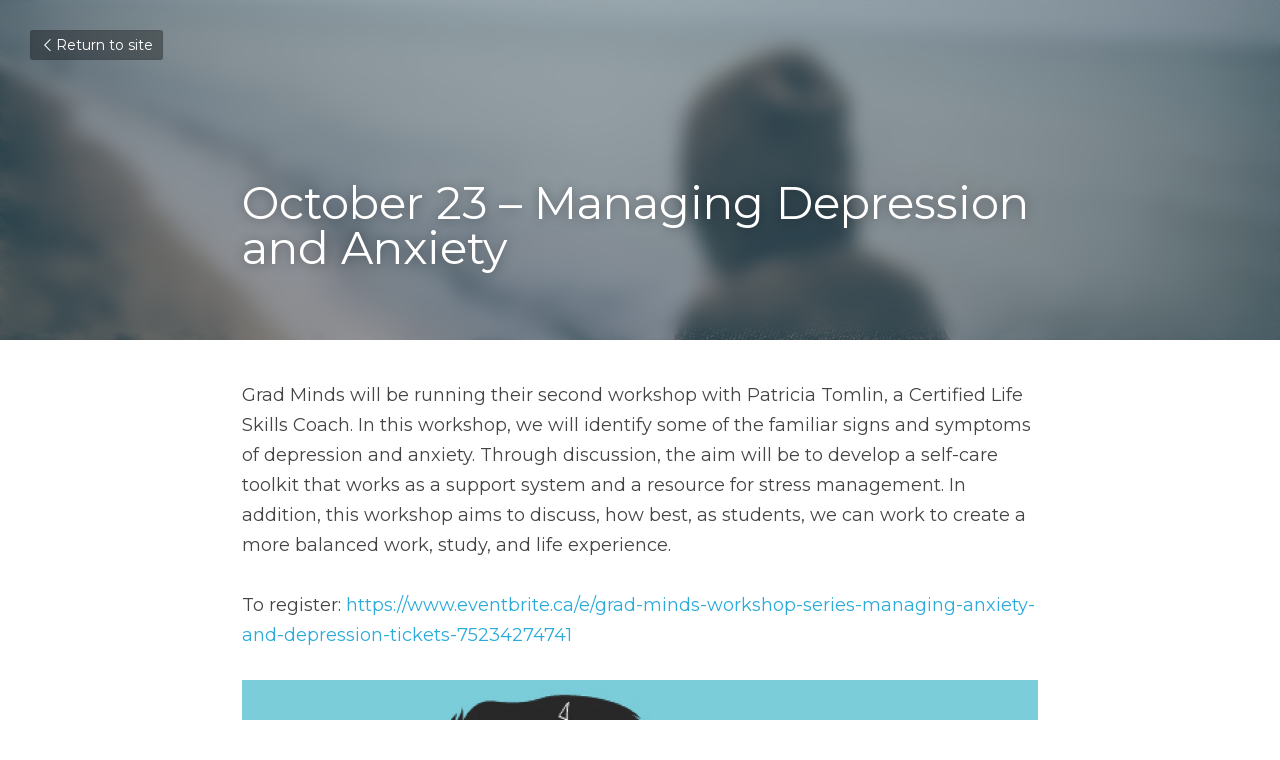

--- FILE ---
content_type: text/html; charset=utf-8
request_url: https://www.gradminds.ca/blog/october-23-managing-depression-and-anxiety
body_size: 98654
content:
<!-- Powered by Strikingly.com 4 (1) Jan 19, 2026 at 02:04-->
<!DOCTYPE html>
<html itemscope itemtype='http://schema.org/WebPage' lang='en' xmlns:og='http://ogp.me/ns#' xmlns='http://www.w3.org/1999/xhtml'>
<head>
<title>October 23 – Managing Depression and Anxiety - 2019-202...</title>
<meta content='text/html; charset=UTF-8' http-equiv='Content-Type'>
<meta content='width=device-width,initial-scale=1.0,user-scalable=yes,minimum-scale=1.0,maximum-scale=3.0' id='viewport' name='viewport'>
<meta content='Grad Minds will be running their second workshop with Patricia Tomlin, a Certified Life Skills Coach. In this workshop, we will identify some of the familiar signs and symptoms of ' name='description'>
<meta content='article' property='og:type'>
<meta content='October 23 – Managing Depression and Anxiety' property='og:title'>
<meta content='https://www.gradminds.ca/blog/october-23-managing-depression-and-anxiety' property='og:url'>
<meta content='https://images.unsplash.com/35/JOd4DPGLThifgf38Lpgj_IMG.jpg?ixlib=rb-1.2.1&amp;q=85&amp;fm=jpg&amp;crop=entropy&amp;cs=srgb&amp;h=9000&amp;w=1200&amp;fit=clip&amp;fm=jpg' property='og:image'>
<meta content='October 23 – Managing Depression and Anxiety' property='og:site_name'>
<meta content='Grad Minds will be running their second workshop with Patricia Tomlin, a Certified Life Skills Coach. In this workshop, we will identify some of the familiar signs and symptoms of ' property='og:description'>
<meta content='October 23 – Managing Depression and Anxiety' itemprop='name'>
<meta content='Grad Minds will be running their second workshop with Patricia Tomlin, a Certified Life Skills Coach. In this workshop, we will identify some of the familiar signs and symptoms of ' itemprop='description'>
<meta content='https://images.unsplash.com/35/JOd4DPGLThifgf38Lpgj_IMG.jpg?ixlib=rb-1.2.1&amp;q=85&amp;fm=jpg&amp;crop=entropy&amp;cs=srgb&amp;h=9000&amp;w=1200&amp;fit=clip&amp;fm=jpg' itemprop='image'>
<meta content='summary_large_image' name='twitter:card'>
<meta content='October 23 – Managing Depression and Anxiety' name='twitter:title'>
<meta content='Grad Minds will be running their second workshop with Patricia Tomlin, a Certified Life Skills Coach. In this workshop, we will identify some of the familiar signs and symptoms of ' name='twitter:description'>
<meta content='https://images.unsplash.com/35/JOd4DPGLThifgf38Lpgj_IMG.jpg?ixlib=rb-1.2.1&amp;q=85&amp;fm=jpg&amp;crop=entropy&amp;cs=srgb&amp;h=9000&amp;w=1200&amp;fit=clip&amp;fm=jpg' name='twitter:image'>
<meta name="csrf-param" content="authenticity_token" />
<meta name="csrf-token" content="Th2Ei7Ie/DRk9Yeq3MmB9740AKT1PUtA6QOf4FqoGwcCc1VJ4z/JrOPaLoNCYu5W8E6VOm2OdIi1KGfC0Gc7qw==" />
<script>
window.$S={};$S.conf={"SUPPORTED_CURRENCY":[{"code":"AED","symbol":"\u062f.\u0625","decimal":".","thousand":",","precision":2,"name":"United Arab Emirates Dirham"},{"code":"AFN","symbol":"\u060b","decimal":".","thousand":",","precision":2,"name":"Afghan afghani"},{"code":"ALL","symbol":"Lek","decimal":",","thousand":".","precision":2,"name":"Albanian lek"},{"code":"AMD","symbol":"\u058f","decimal":",","thousand":".","precision":2,"name":"Armenian dram"},{"code":"ANG","symbol":"\u0192","decimal":",","thousand":".","precision":2,"name":"Netherlands Antillean guilder"},{"code":"AOA","symbol":"Kz","decimal":",","thousand":".","precision":2,"name":"Angolan kwanza"},{"code":"ARS","symbol":"$","decimal":",","thousand":".","precision":2,"name":"Argentine peso"},{"code":"AUD","symbol":"A$","decimal":".","thousand":" ","precision":2,"name":"Australian Dollar"},{"code":"AWG","symbol":"\u0192","decimal":".","thousand":",","precision":2,"name":"Aruban florin"},{"code":"AZN","symbol":"\u20bc","decimal":".","thousand":",","precision":2,"name":"Azerbaijani Manat"},{"code":"BAM","symbol":"KM","decimal":",","thousand":".","precision":2,"name":"Bosnia and Herzegovina convertible mark"},{"code":"BBD","symbol":"$","decimal":".","thousand":",","precision":2,"name":"Barbadian dollar"},{"code":"BDT","symbol":"Tk","decimal":".","thousand":",","precision":2,"name":"Bangladeshi Taka"},{"code":"BGN","symbol":"\u043b\u0432","decimal":",","thousand":".","precision":2,"name":"Bulgarian lev"},{"code":"BHD","symbol":"\u062f.\u0628","decimal":".","thousand":",","precision":3,"name":"Bahraini dinar"},{"code":"BIF","symbol":"FBu","decimal":".","thousand":",","precision":0,"name":"Burundian franc"},{"code":"BMD","symbol":"$","decimal":".","thousand":",","precision":2,"name":"Bermudian dollar"},{"code":"BND","symbol":"$","decimal":".","thousand":",","precision":2,"name":"Brunei dollar"},{"code":"BOB","symbol":"$b","decimal":",","thousand":".","precision":2,"name":"Bolivian boliviano"},{"code":"BRL","symbol":"R$","decimal":",","thousand":".","precision":2,"name":"Brazilian Real","format":"%s %v"},{"code":"BSD","symbol":"$","decimal":".","thousand":",","precision":2,"name":"Bahamian dollar"},{"code":"BTN","symbol":"Nu.","decimal":".","thousand":",","precision":2,"name":"Bhutanese ngultrum"},{"code":"BWP","symbol":"P","decimal":".","thousand":",","precision":2,"name":"Botswana pula"},{"code":"BYN","symbol":"Br","decimal":".","thousand":",","precision":2,"name":"Belarusian ruble"},{"code":"BZD","symbol":"BZ$","decimal":".","thousand":",","precision":2,"name":"Belize dollar"},{"code":"CAD","symbol":"$","decimal":".","thousand":",","precision":2,"name":"Canadian Dollar"},{"code":"CDF","symbol":"FC","decimal":".","thousand":",","precision":2,"name":"Congolese franc"},{"code":"CHF","symbol":"CHF","decimal":".","thousand":"'","precision":2,"name":"Swiss Franc","format":"%s %v"},{"code":"CLP","symbol":"$","decimal":"","thousand":".","precision":0,"name":"Chilean Peso"},{"code":"CNY","symbol":"\u00a5","decimal":".","thousand":",","precision":2,"name":"Chinese Yuan"},{"code":"CRC","symbol":"\u20a1","decimal":",","thousand":".","precision":2,"name":"Costa Rican col\u00f3n"},{"code":"CUP","symbol":"$","decimal":".","thousand":",","precision":2,"name":"Cuban peso"},{"code":"CVE","symbol":"$","decimal":".","thousand":",","precision":2,"name":"Cape Verdean escudo"},{"code":"CZK","symbol":"K\u010d","decimal":",","thousand":".","precision":2,"name":"Czech Koruna","format":"%v %s"},{"code":"DJF","symbol":"Fdj","decimal":".","thousand":",","precision":0,"name":"Djiboutian franc"},{"code":"DKK","symbol":"kr","decimal":".","thousand":",","precision":2,"name":"Danish Krone","format":"%v %s"},{"code":"DOP","symbol":"RD$","decimal":".","thousand":",","precision":2,"name":"Dominican peso"},{"code":"DZD","symbol":"\u062f\u062c","decimal":",","thousand":".","precision":2,"name":"Algerian dinar"},{"code":"EGP","symbol":"E\u00a3","decimal":".","thousand":",","precision":2,"name":"Egyptian pound"},{"code":"ERN","symbol":"Nkf","decimal":".","thousand":",","precision":2,"name":"Eritrean nakfa"},{"code":"ETB","symbol":"Br","decimal":".","thousand":",","precision":2,"name":"Ethiopian birr"},{"code":"EUR","symbol":"\u20ac","decimal":",","thousand":".","precision":2,"name":"Euro","format":"%v %s"},{"code":"FJD","symbol":"$","decimal":".","thousand":",","precision":2,"name":"Fijian dollar"},{"code":"FKP","symbol":"\u00a3","decimal":".","thousand":",","precision":2,"name":"Falkland Islands pound"},{"code":"GBP","symbol":"\u00a3","decimal":".","thousand":",","precision":2,"name":"British Pound"},{"code":"GEL","symbol":"\u10da","decimal":",","thousand":".","precision":2,"name":"Georgian lari"},{"code":"GGP","symbol":"\u00a3","decimal":".","thousand":",","precision":2,"name":"Guernsey pound"},{"code":"GHS","symbol":"GH\u20b5","decimal":".","thousand":",","precision":2,"name":"Ghanaian cedi"},{"code":"GIP","symbol":"\u00a3","decimal":".","thousand":",","precision":2,"name":"Gibraltar pound"},{"code":"GMD","symbol":"D","decimal":".","thousand":",","precision":2,"name":"Gambian dalasi"},{"code":"GNF","symbol":"\u20a3","decimal":".","thousand":",","precision":0,"name":"Guinean franc"},{"code":"GTQ","symbol":"Q","decimal":".","thousand":",","precision":2,"name":"Guatemalan quetzal"},{"code":"GYD","symbol":"G$","decimal":".","thousand":",","precision":2,"name":"Guyanese dollar"},{"code":"HKD","symbol":"HK$","decimal":".","thousand":",","precision":2,"name":"Hong Kong Dollar"},{"code":"HNL","symbol":"L","decimal":".","thousand":",","precision":2,"name":"Honduran lempira"},{"code":"HRK","symbol":"kn","decimal":".","thousand":",","precision":2,"name":"Croatian kuna"},{"code":"HTG","symbol":"G","decimal":".","thousand":",","precision":2,"name":"Haitian gourde"},{"code":"HUF","symbol":"Ft","decimal":"","thousand":",","precision":0,"name":"Hungarian Forint","format":"%v %s"},{"code":"ILS","symbol":"\u20aa","decimal":".","thousand":",","precision":2,"name":"Israeli New Shekel"},{"code":"IMP","symbol":"\u00a3","decimal":".","thousand":",","precision":2,"name":"Isle of Man pound"},{"code":"INR","symbol":"\u20b9","decimal":".","thousand":",","precision":2,"name":"Indian Rupee"},{"code":"IQD","symbol":"\u062f.\u0639","decimal":".","thousand":",","precision":3,"name":"Iraqi dinar"},{"code":"IRR","symbol":"\u062a\u0648\u0645\u0627\u0646","decimal":".","thousand":",","precision":2,"name":"Iranian rial"},{"code":"ISK","symbol":"kr","decimal":",","thousand":".","precision":2,"name":"Icelandic kr\u00f3na"},{"code":"JEP","symbol":"\u00a3","decimal":".","thousand":",","precision":2,"name":"Jersey pound"},{"code":"JMD","symbol":"J$","decimal":".","thousand":",","precision":2,"name":"Jamaican Dollar"},{"code":"JOD","symbol":"JD","decimal":".","thousand":",","precision":3,"name":"Jordanian Dinar"},{"code":"JPY","symbol":"\u00a5","decimal":"","thousand":",","precision":0,"name":"Japanese Yen","format":"%s %v"},{"code":"KES","symbol":"KSh","decimal":".","thousand":",","precision":2,"name":"Kenyan shilling"},{"code":"KGS","symbol":"\u043b\u0432","decimal":",","thousand":".","precision":2,"name":"Kyrgyzstani som"},{"code":"KHR","symbol":"\u17db","decimal":".","thousand":",","precision":2,"name":"Cambodian riel"},{"code":"KMF","symbol":"CF","decimal":".","thousand":",","precision":0,"name":"Comorian franc"},{"code":"KPW","symbol":"\u20a9","decimal":".","thousand":",","precision":2,"name":"North Korean won"},{"code":"KRW","symbol":"\uc6d0","decimal":"","thousand":",","precision":0,"name":"South Korean Won","format":"%v %s"},{"code":"KWD","symbol":"\u062f.\u0643","decimal":".","thousand":",","precision":3,"name":"Kuwait dinar"},{"code":"KYD","symbol":"CI$","decimal":".","thousand":",","precision":2,"name":"Cayman Islands dollar"},{"code":"KZT","symbol":"\u20b8","decimal":",","thousand":".","precision":2,"name":"Kazakhstani tenge"},{"code":"LBP","symbol":"LL","decimal":".","thousand":",","precision":2,"name":"Lebanese pound"},{"code":"LKR","symbol":"\u20a8","decimal":".","thousand":",","precision":2,"name":"Sri Lankan rupee"},{"code":"LRD","symbol":"LR$","decimal":".","thousand":",","precision":2,"name":"Liberian dollar"},{"code":"LSL","symbol":"M","decimal":".","thousand":",","precision":2,"name":"Lesotho loti"},{"code":"LYD","symbol":"LD","decimal":".","thousand":",","precision":3,"name":"Libyan dinar"},{"code":"MAD","symbol":"\u062f.\u0645.","decimal":",","thousand":".","precision":2,"name":"Moroccan dirham"},{"code":"MDL","symbol":"L","decimal":",","thousand":".","precision":2,"name":"Moldovan leu"},{"code":"MGA","symbol":"Ar","decimal":".","thousand":",","precision":0,"name":"Malagasy ariary"},{"code":"MKD","symbol":"\u0434\u0435\u043d","decimal":",","thousand":".","precision":2,"name":"Macedonian denar"},{"code":"MMK","symbol":"Ks","decimal":".","thousand":",","precision":2,"name":"Myanmar kyat"},{"code":"MNT","symbol":"\u20ae","decimal":".","thousand":",","precision":2,"name":"Mongolian tugrik"},{"code":"MOP","symbol":"MOP$","decimal":".","thousand":",","precision":2,"name":"Macanese pataca"},{"code":"MRO","symbol":"UM","decimal":".","thousand":",","precision":2,"name":"Mauritanian Ouguiya"},{"code":"MRU","symbol":"UM","decimal":".","thousand":",","precision":2,"name":"Mauritanian ouguiya"},{"code":"MUR","symbol":"\u20a8","decimal":".","thousand":",","precision":2,"name":"Mauritian rupee"},{"code":"MVR","symbol":"Rf","decimal":".","thousand":",","precision":2,"name":"Maldivian rufiyaa"},{"code":"MWK","symbol":"K","decimal":".","thousand":",","precision":2,"name":"Malawian kwacha"},{"code":"MXN","symbol":"$","decimal":".","thousand":",","precision":2,"name":"Mexican Peso"},{"code":"MYR","symbol":"RM","decimal":".","thousand":",","precision":2,"name":"Malaysian Ringgit"},{"code":"MZN","symbol":"MT","decimal":",","thousand":".","precision":2,"name":"Mozambican metical"},{"code":"NAD","symbol":"N$","decimal":".","thousand":",","precision":2,"name":"Namibian dollar"},{"code":"NGN","symbol":"\u20a6","decimal":".","thousand":",","precision":2,"name":"Nigerian naira"},{"code":"NIO","symbol":"C$","decimal":".","thousand":",","precision":2,"name":"Nicaraguan c\u00f3rdoba"},{"code":"NOK","symbol":"kr","decimal":",","thousand":".","precision":2,"name":"Norwegian Krone","format":"%v %s"},{"code":"NPR","symbol":"\u20a8","decimal":".","thousand":",","precision":2,"name":"Nepalese rupee"},{"code":"NZD","symbol":"$","decimal":".","thousand":",","precision":2,"name":"New Zealand Dollar"},{"code":"OMR","symbol":"\u0631.\u0639.","decimal":".","thousand":",","precision":3,"name":"Omani rial"},{"code":"PAB","symbol":"B\/.","decimal":".","thousand":",","precision":2,"name":"Panamanian balboa"},{"code":"PEN","symbol":"S\/.","decimal":".","thousand":",","precision":2,"name":"Peruvian Sol"},{"code":"PGK","symbol":"K","decimal":".","thousand":",","precision":2,"name":"Papua New Guinean kina"},{"code":"PHP","symbol":"\u20b1","decimal":".","thousand":",","precision":2,"name":"Philippine Peso"},{"code":"PKR","symbol":"\u20a8","decimal":".","thousand":",","precision":2,"name":"Pakistani rupee"},{"code":"PLN","symbol":"z\u0142","decimal":",","thousand":" ","precision":2,"name":"Polish Zloty","format":"%v %s"},{"code":"PYG","symbol":"\u20b2","decimal":",","thousand":".","precision":0,"name":"Paraguayan guaran\u00ed"},{"code":"QAR","symbol":"\u0631.\u0642","decimal":".","thousand":",","precision":2,"name":"Qatari riyal"},{"code":"RON","symbol":"lei","decimal":",","thousand":".","precision":2,"name":"Romanian leu"},{"code":"RSD","symbol":"\u0434\u0438\u043d","decimal":",","thousand":".","precision":2,"name":"Serbian dinar"},{"code":"RUB","symbol":"\u20bd","decimal":",","thousand":".","precision":2,"name":"Russian Ruble","format":"%v %s"},{"code":"RWF","symbol":"FRw","decimal":".","thousand":",","precision":0,"name":"Rwandan franc"},{"code":"SAR","symbol":"\u0631.\u0633","decimal":".","thousand":",","precision":2,"name":"Saudi Arabian riyal"},{"code":"SBD","symbol":"SI$","decimal":".","thousand":",","precision":2,"name":"Solomon Islands dollar"},{"code":"SCR","symbol":"SRe","decimal":".","thousand":",","precision":2,"name":"Seychellois rupee"},{"code":"SDG","symbol":"SDG","decimal":".","thousand":",","precision":2,"name":"Sudanese pound"},{"code":"SEK","symbol":"kr","decimal":".","thousand":" ","precision":2,"name":"Swedish Krona","format":"%v %s"},{"code":"SGD","symbol":"S$","decimal":".","thousand":",","precision":2,"name":"Singapore Dollar"},{"code":"SHP","symbol":"\u00a3","decimal":".","thousand":",","precision":2,"name":"Saint Helena pound"},{"code":"SLL","symbol":"Le","decimal":".","thousand":",","precision":2,"name":"Sierra Leonean leone"},{"code":"SOS","symbol":"S","decimal":".","thousand":",","precision":2,"name":"Somali shilling"},{"code":"SRD","symbol":"$","decimal":",","thousand":".","precision":2,"name":"Surinamese dollar"},{"code":"SSP","symbol":"SS\u00a3","decimal":".","thousand":",","precision":2,"name":"South Sudanese pound"},{"code":"STD","symbol":"Db","decimal":".","thousand":",","precision":2,"name":"Sao Tomean Dobra"},{"code":"STN","symbol":"Db","decimal":".","thousand":",","precision":2,"name":"S\u00e3o Tom\u00e9 and Pr\u00edncipe dobra"},{"code":"SYP","symbol":"LS","decimal":".","thousand":",","precision":2,"name":"Syrian pound"},{"code":"SZL","symbol":"E","decimal":".","thousand":",","precision":2,"name":"Swazi lilangeni"},{"code":"THB","symbol":"\u0e3f","decimal":".","thousand":",","precision":2,"name":"Thai Baht"},{"code":"TJS","symbol":"SM","decimal":".","thousand":",","precision":2,"name":"Tajikistani somoni"},{"code":"TMT","symbol":"T","decimal":".","thousand":",","precision":2,"name":"Turkmenistan manat"},{"code":"TND","symbol":"\u062f.\u062a","decimal":".","thousand":",","precision":3,"name":"Tunisian dinar"},{"code":"TOP","symbol":"T$","decimal":".","thousand":",","precision":2,"name":"Tongan pa\u02bbanga"},{"code":"TRY","symbol":"\u20ba","decimal":".","thousand":",","precision":2,"name":"Turkish lira"},{"code":"TTD","symbol":"TT$","decimal":".","thousand":",","precision":2,"name":"Trinidad and Tobago dollar"},{"code":"TWD","symbol":"NT$","decimal":"","thousand":",","precision":0,"name":"New Taiwan Dollar"},{"code":"TZS","symbol":"Tsh","decimal":".","thousand":",","precision":2,"name":"Tanzanian shilling"},{"code":"UAH","symbol":"\u20b4","decimal":".","thousand":",","precision":2,"name":"Ukrainian hryvnia"},{"code":"UGX","symbol":"USh","decimal":".","thousand":",","precision":2,"name":"Ugandan shilling"},{"code":"USD","symbol":"$","decimal":".","thousand":",","precision":2,"name":"United States Dollar"},{"code":"UYU","symbol":"$U","decimal":",","thousand":".","precision":2,"name":"Uruguayan peso"},{"code":"UZS","symbol":"\u043b\u0432","decimal":",","thousand":".","precision":2,"name":"Uzbekistani so\u02bbm"},{"code":"VES","symbol":"Bs.S.","decimal":".","thousand":",","precision":2,"name":"Venezuelan bol\u00edvar soberano"},{"code":"VUV","symbol":"VT","decimal":".","thousand":",","precision":0,"name":"Vanuatu vatu"},{"code":"WST","symbol":"WS$","decimal":".","thousand":",","precision":2,"name":"Samoan t\u0101l\u0101"},{"code":"XAF","symbol":"FCFA","decimal":".","thousand":",","precision":0,"name":"Central African CFA franc"},{"code":"XCD","symbol":"EC$","decimal":".","thousand":",","precision":2,"name":"East Caribbean dollar"},{"code":"XDR","symbol":"SDR","decimal":".","thousand":"","precision":0,"name":"Special drawing rights"},{"code":"XOF","symbol":"CFA","decimal":".","thousand":",","precision":0,"name":"West African CFA franc"},{"code":"XPF","symbol":"\u20a3","decimal":".","thousand":",","precision":0,"name":"CFP franc"},{"code":"YER","symbol":"\u0631.\u064a","decimal":".","thousand":",","precision":2,"name":"Yemeni rial"},{"code":"ZAR","symbol":"R","decimal":".","thousand":",","precision":2,"name":"South African Rand"},{"code":"ZMW","symbol":"K","decimal":",","thousand":".","precision":2,"name":"Zambian kwacha"},{"code":"IDR","symbol":"Rp ","decimal":"","thousand":".","precision":0,"name":"Indonesian Rupiah"},{"code":"VND","symbol":"\u20ab","decimal":"","thousand":".","precision":0,"name":"Vietnamese Dong","format":"%v%s"},{"code":"LAK","symbol":"\u20ad","decimal":".","thousand":",","precision":2,"name":"Lao kip"},{"code":"COP","symbol":"$","decimal":".","thousand":",","precision":0,"name":"Colombian Peso"}],"keenio_collection":"strikingly_pageviews","keenio_pbs_impression_collection":"strikingly_pbs_impression","keenio_pbs_conversion_collection":"strikingly_pbs_conversion","keenio_pageservice_imageshare_collection":"strikingly_pageservice_imageshare","keenio_page_socialshare_collection":"strikingly_page_socialshare","keenio_page_framing_collection":"strikingly_page_framing","keenio_file_download_collection":"strikingly_file_download","is_google_analytics_enabled":true,"gdpr_compliance_feature":false,"is_strikingly_analytics_enabled":true,"baidu_xzh_json":null,"isBlog":true};$S.globalConf={"premium_apps":["HtmlApp","EcwidApp","MailChimpApp","CeleryApp","LocuApp"],"environment":"production","env":"production","host_suffix":"strikingly.com","asset_url":"https:\/\/static-assets.strikinglycdn.com","support_url":"http:\/\/support.strikingly.com","sxl_font_api_url":"https:\/\/static-fonts-css.strikinglycdn.com","locale":"en","enable_live_chat":true,"s_in_china":false,"browser_locale":null,"is_sxl":false,"is_rtl":false,"google":{"recaptcha_v2_client_key":"6LeRypQbAAAAAGgaIHIak2L7UaH4Mm3iS6Tpp7vY","recaptcha_v2_invisible_client_key":"6LdmtBYdAAAAAJmE1hETf4IHoUqXQaFuJxZPO8tW"},"hcaptcha":{"hcaptcha_checkbox_key":"cd7ccab0-57ca-49aa-98ac-db26473a942a","hcaptcha_invisible_key":"65400c5a-c122-4648-971c-9f7e931cd872"},"user_image_cdn":{"qn":"\/\/user-assets.sxlcdn.com","s":"\/\/custom-images.strikinglycdn.com"},"user_image_private_cdn":{"qn":null},"rollout":{"crm_livechat":true,"google_invisible_recaptcha":true,"enabled_hcaptcha":true,"nav_2021":true,"nav_2021_off":false,"nav_2023":true,"new_blog_layout":true,"pbs_i18n":true},"GROWINGIO_API_KEY":null,"BAIDU_API_KEY":null,"SEGMENTIO_API_KEY":"eb3txa37hi","FACEBOOK_APP_ID":"138736959550286","WECHAT_APP_ID":null,"KEEN_IO_PROJECT_ID":"5317e03605cd66236a000002","KEEN_IO_WRITE_KEY":"[base64]","CLOUDINARY_CLOUD_NAME":"hrscywv4p","CLOUDINARY_PRESET":"oxbxiyxl","BUGSNAG_FE_API_KEY":"","BUGSNAG_FE_JS_RELEASE_STAGE":"production","WEB_PUSH_PUB_KEY":"BDKuVD3CPl9FsdF_P7eYJg1i-siryCIDQRcOhTu2zMMFbNrXaugVggo_7vy5OHPYTVaXkLBWv8PUPdduzaKq8xE="};$S.miniProgramAppType=null;$S.blogPostData={"blogPostMeta":{"id":2330002,"state":"published","pinned":false,"notified":false,"createdAt":"2019-10-09T08:21:41.791-07:00","publishedAt":"2019-10-30T08:21:41.000-07:00","publicUrl":"https:\/\/www.gradminds.ca\/blog\/october-23-managing-depression-and-anxiety","customSlug":null,"editCount":38,"publishedEditCount":36,"mode":"show","role":null,"reviewState":null,"needReview":false,"censorshipResult":null,"reviewUpdatedAt":null,"scheduledPublishAt":null,"scheduledPublishAtUtcTime":null,"scheduledTimeZone":null,"postedToWechat":false,"tags":["2019-2020 Workshops"],"categories":[{"id":412843,"name":"2019-2020 Workshops"}],"socialMediaConfig":{"url":"https:\/\/www.gradminds.ca\/blog\/october-23-managing-depression-and-anxiety","title":"October 23 \u2013 Managing Depression and Anxiety","image":"https:\/\/images.unsplash.com\/35\/JOd4DPGLThifgf38Lpgj_IMG.jpg?ixlib=rb-1.2.1\u0026q=85\u0026fm=jpg\u0026crop=entropy\u0026cs=srgb\u0026h=9000\u0026w=1200\u0026fit=clip\u0026fm=jpg","description":"Grad Minds will be running their second workshop with Patricia Tomlin, a Certified Life Skills Coach. In this workshop, we will identify some of the familiar signs and symptoms of depression and anxiety. Through discussion, the aim will be to develop a self-care toolkit that works as a support...","fbAppId":"138736959550286"},"nextBlogPostTitle":"October 10 \u2013 Nonduality","nextBlogPostRelativeUrl":"\/blog\/october-10-nonduality","nextBlogPostId":2271325,"prevBlogPostTitle":"November 7 \u2013 Leading Mental Health Advocacy In Your Department","prevBlogPostRelativeUrl":"\/blog\/november-7-leading-mental-health-advocacy-in-your-department","prevBlogPostId":2421533},"pageMeta":{"blogSettings":{"previewLayout":1,"mailchimpCode":null,"hasSubscriptionCode":false,"hasSubscriptionCodeBefore":null,"showMorePostsWith":null,"usedDisqusCommentsBefore":null,"showRss":null,"showMip":null,"enableComments":null,"lastReadCommentsAt":null,"showAmp":null,"reviewNumber":null,"commentsRequireApproval":null,"showSubscriptionForm":null,"showSubscriptionsTab":null,"headerCustomCode":null,"footerCustomCode":null,"shortcuts":[],"shortcutsOrder":{},"banner":[],"previewNumber":"20","wechatMomentEnabled":null,"category_order":{"308414":3,"377476":0,"412839":2,"412840":1,"412843":8,"412844":5,"412845":6,"412847":9,"412848":10,"412849":11,"412851":7,"412852":4},"showNav":null,"hideNewBlogTips":true,"positiveOrder":true},"isPro":true,"isV4":true,"forcedLocale":"en","userId":1925002,"membership":"pro","theme":{"id":59,"css_file":"themes/s5-theme/main","color_list":"","created_at":"2017-12-17T18:25:54.886-08:00","updated_at":"2018-04-10T19:58:57.731-07:00","display_name":"S5 Theme","default_slide_list":"","navbar_file":"s5-theme/navbar","footer_file":null,"name":"s5-theme","thumb_image":null,"use_background_image":false,"demo_page_id":null,"type_mask":1,"data_page_id":null,"is_new":false,"priority":0,"header_file":null,"data":"{\"menu\":{\"type\":\"Menu\",\"components\":{\"logo\":{\"type\":\"Image\",\"image_type\":\"small\",\"url\":\"/images/defaults/default_logo.png\"},\"title\":{\"type\":\"RichText\",\"value\":\"Title Text\",\"text_type\":\"title\"}}}}","name_with_v4_fallback":"s5-theme"},"permalink":"gradminds","subscriptionPlan":"pro_yearly","subscriptionPeriod":"yearly","isOnTrial":false,"customColors":{"type":"CustomColors","id":"f_d35970ff-fab0-4cef-a27f-e8b4bf8cae86","defaultValue":null,"active":true,"highlight1":"#70a3e2","highlight2":"#e6f3fb"},"animations":{"type":"Animations","id":"f_1e864d09-1899-4c92-98b3-d7c80ca2377e","defaultValue":null,"page_scroll":"none","background":"none","image_link_hover":"zoom_in"},"s5Theme":{"type":"Theme","id":"f_247e5d2c-d437-4993-a487-1c633cb2e339","defaultValue":null,"version":"11","nav":{"type":"NavTheme","id":"f_a7eefaef-c78a-4fe1-925d-f515062961c4","defaultValue":null,"name":"topBar","layout":"c","padding":"medium","sidebarWidth":"medium","topContentWidth":"full","horizontalContentAlignment":"left","verticalContentAlignment":"top","fontSize":"medium","backgroundColor1":"#fff","highlightColor":null,"presetColorName":"transparent","itemColor":"#000","itemSpacing":"compact","dropShadow":"no","socialMediaListType":"link","isTransparent":true,"isSticky":true,"keptOldLayout":false,"showSocialMedia":false,"highlight":{"blockBackgroundColor":null,"blockTextColor":null,"blockBackgroundColorSettings":{"id":"dc7c4822-f0a1-4bde-8164-13e764f71ade","default":"#286ec3","preIndex":null,"type":"custom"},"blockTextColorSettings":{"id":"6e3fff8a-12a9-4768-9648-08693acb604b","default":"#ffffff","preIndex":null,"type":"custom"},"blockShape":"pill","textColor":null,"textColorSettings":{"id":"ad61c4c3-82bd-45c9-9950-a22634e7c396","default":"#286ec3","preIndex":null,"type":"custom"},"type":"underline","id":"f_fb2f533f-231e-46ec-9dea-ec02b9c1ebc6"},"border":{"enable":false,"borderColor":"#000","position":"bottom","thickness":"small","borderColorSettings":{"preIndex":null,"type":"custom","default":"#ffffff","id":"f_c15f0bbf-b524-4953-ae05-4cdd3174c8e6"}},"layoutsVersionStatus":{"a":{"status":"done","from":"v1","to":"v2","currentVersion":"v2"},"b":{"status":"done","from":"v1","to":"v2","currentVersion":"v2"},"g":{"status":"done","from":"v1","to":"v2","currentVersion":"v2"}},"socialMedia":[{"type":"SocialMediaItem","id":"f_8696efb5-f9e6-464c-a000-3f15d8650491","defaultValue":false,"url":"instagram.com\/gradminds\/","link_url":null,"share_text":null,"className":"fab fa-instagram","show_button":true}],"socialMediaButtonList":[{"type":"Facebook","id":"1fd8a297-dddf-11ed-82cf-5ba8d7f541e3","url":"","link_url":"","share_text":"","show_button":false},{"type":"Twitter","id":"1fd8a298-dddf-11ed-82cf-5ba8d7f541e3","url":"","link_url":"","share_text":"","show_button":false},{"type":"LinkedIn","id":"1fd8a299-dddf-11ed-82cf-5ba8d7f541e3","url":"","link_url":"","share_text":"","show_button":false},{"type":"Pinterest","id":"1fd8a29a-dddf-11ed-82cf-5ba8d7f541e3","url":"","link_url":"","share_text":"","show_button":false}],"socialMediaContactList":[{"type":"SocialMediaPhone","id":"9670aece-ecce-11ef-9f45-f3a1346bff98","defaultValue":"","className":"fas fa-phone-alt"},{"type":"SocialMediaEmail","id":"9670aecf-ecce-11ef-9f45-f3a1346bff98","defaultValue":"","className":"fas fa-envelope"}],"backgroundColorSettings":{"id":"f3d5748c-3c4d-49fa-b75a-b2c1afe01f44","default":"","preIndex":null,"type":"default"},"highlightColorSettings":{"id":"db1886c7-6123-43a3-8ef1-9dd884ecf883","default":"#286ec3","preIndex":null,"type":"custom"},"itemColorSettings":{"id":"e556caa3-f139-470d-90d0-0919059849e1","default":"","preIndex":null,"type":"default"}},"section":{"type":"SectionTheme","id":"f_4fc6197e-5182-4a82-a157-ca9ae223252b","defaultValue":null,"padding":"small","contentWidth":"normal","contentAlignment":"center","baseFontSize":null,"titleFontSize":null,"subtitleFontSize":null,"itemTitleFontSize":null,"itemSubtitleFontSize":null,"textHighlightColor":"#667788","baseColor":"","titleColor":"","subtitleColor":"#6fa2e1","itemTitleColor":"","itemSubtitleColor":"#6fa2e1","textHighlightSelection":{"type":"TextHighlightSelection","id":"f_3eb95297-3837-4734-b37d-9ff518043380","defaultValue":null,"title":false,"subtitle":true,"itemTitle":true,"itemSubtitle":true},"base":{"preIndex":null,"type":"default","default":"#50555c","id":"f_a433e141-3aa7-4aab-a8c9-14763ebc71b4"},"title":{"preIndex":null,"type":"default","default":"#1D2023","id":"f_2c81dad6-8a61-4f6e-bff5-6b5222396b13"},"subtitle":{"preIndex":null,"type":"custom","default":"#70a3e2","id":"f_32cd8b40-e5a1-4604-82a6-060908f1b704"},"itemTitle":{"preIndex":null,"type":"default","default":"#1D2023","id":"f_c7a09893-9575-4c71-a326-eac9d7e2bc20"},"itemSubtitle":{"preIndex":null,"type":"custom","default":"#70a3e2","id":"f_a3656ed1-1e4c-4df0-bbbb-00b3f9a07ed7"}},"firstSection":{"type":"FirstSectionTheme","id":"f_db90f220-e55e-4a61-8251-f8e855dc7278","defaultValue":null,"height":"full","shape":"none"},"button":{"type":"ButtonTheme","id":"f_78383a89-ed4d-4cda-9d68-f5c72825706d","defaultValue":null,"backgroundColor":"#6fa2e1","shape":"pill","fill":"ghost","backgroundSettings":{"preIndex":null,"type":"custom","default":"#70a3e2","id":"f_4a3ed4a0-c9a1-49f7-819c-60980c629a8d"}}},"id":12581885,"headingFont":"montserrat","titleFont":"bad script","bodyFont":"montserrat","usedWebFontsNormalized":"Montserrat:400,700|Roboto:300,700,300italic,700italic|Bad+Script:regular","showAmp":null,"subscribersCount":0,"templateVariation":"","showStrikinglyLogo":false,"multiPage":true,"sectionLayout":"one-smallCircle-long-none","siteName":"Grad Minds - UTGSU Mental Health","siteRollouts":{"custom_code":true,"pro_sections":true,"pro_apps":true,"new_settings_dialog_feature":true,"google_analytics":true,"strikingly_analytics":true,"sections_name_sync":true,"custom_form":false,"popup":null,"membership_feature":false},"pageCustomDomain":"www.gradminds.ca","pagePublicUrl":"https:\/\/www.gradminds.ca\/","googleAnalyticsTracker":null,"googleAnalyticsType":"universal","facebookPixelId":null,"gaTrackingId":"UA-25124444-6","errorceptionKey":"\"518ac810441fb4b7180002fa\"","keenioProjectId":"5317e03605cd66236a000002","keenioWriteKey":"[base64]","wechatMpAccountId":null,"blogSubscriptionUrl":"\/show_iframe_component\/2666173","chatSettings":null,"showNav":null,"hideNewBlogTips":true,"connectedSites":[],"enableFixedTextColor":true,"enableFixedTextColorRemaining":true,"enableFixedTextColorHasBgColor":true,"enableFixedGallerySectionRtlStyle":false,"enableFixedNavHorizontalAlign":false,"enableSectionSmartBinding":false,"enableFixedSectionContentStyle20251020":true,"enableNewLumaVersion":true,"enableFixedNavSpecialLogicColor":true},"content":{"type":"Blog.BlogData","id":"f_8cdc061c-e996-4b2f-ae64-b168854fdd64","defaultValue":null,"showComments":true,"showShareButtons":null,"header":{"type":"Blog.Header","id":"f_8190bd70-09c1-4cf3-ae73-bc423febbb5a","defaultValue":null,"title":{"type":"Blog.Text","id":"f_74911fad-51fa-4a5f-a5cf-ad27cf0fa031","defaultValue":false,"value":"\u003cp\u003eOctober 23 \u2013 Managing Depression and Anxiety\u003c\/p\u003e","backupValue":null,"version":1},"subTitle":{"type":"Blog.Text","id":"f_df598a5b-d0ee-4047-9153-ef797b54d08d","defaultValue":null,"value":"","backupValue":null,"version":null},"backgroundImage":{"type":"Blog.BackgroundImage","id":"f_c41b0929-fa6b-4c62-84fb-641f89467d01","defaultValue":false,"url":"!","textColor":"overlay","backgroundVariation":null,"sizing":"cover","userClassName":null,"linkUrl":null,"linkTarget":null,"videoUrl":null,"videoHtml":"","storageKey":"https:\/\/images.unsplash.com\/35\/JOd4DPGLThifgf38Lpgj_IMG.jpg?ixlib=rb-1.2.1\u0026q=85\u0026fm=jpg\u0026crop=entropy\u0026cs=srgb","storage":"un","format":null,"h":null,"w":null,"s":null,"useImage":true,"noCompression":null,"focus":{},"linkInputEnabled":null,"descriptionInputEnabled":null}},"footer":{"type":"Blog.Footer","id":"f_1e997c20-0e28-478e-be43-414599a79816","defaultValue":null,"comment":{"type":"Blog.Comment","id":"f_d2222970-6ec7-4a5b-aa5f-6e8a83c2173e","defaultValue":null,"shortName":""},"shareButtons":{"type":"Blog.ShareButtons","id":"f_ad8a58e0-7f62-48ba-a05c-8792f2042da5","defaultValue":false,"list_type":"link","button_list":[{"type":"Facebook","id":"f_407a80be-24c6-4d09-97a9-95dd646e5cd2","defaultValue":null,"url":"","link_url":null,"share_text":null,"app_id":null,"show_button":true},{"type":"Twitter","id":"f_9da9b3df-7f3c-4503-adfd-36afe882d10e","defaultValue":null,"url":"","link_url":null,"share_text":null,"show_button":true},{"type":"GPlus","id":"f_472c56de-7782-493d-8d8a-c2eabec1622e","defaultValue":null,"url":"","link_url":null,"share_text":null,"show_button":true},{"type":"LinkedIn","id":"f_afd0012b-ed89-429f-b114-ff6297a8194b","defaultValue":null,"url":"","link_url":null,"share_text":null,"show_button":false},{"type":"Pinterest","id":"f_ac79af54-6223-45ff-a4bf-b49772e0d5b0","defaultValue":null,"url":"","link_url":null,"share_text":null,"show_button":false}]}},"sections":[{"type":"Blog.Section","id":"f_6b4a5822-3255-47a1-b186-5fd1553d44ac","defaultValue":null,"component":{"type":"RichText","id":"f_78cb8d7b-0997-4cfa-97c4-eff8fb949127","defaultValue":null,"value":"\u003cp\u003eGrad Minds will be running their second workshop with Patricia Tomlin, a Certified Life Skills Coach. In this workshop, we will identify some of the familiar signs and symptoms of depression and anxiety. Through discussion, the aim will be to develop a self-care toolkit that works as a support system and a resource for stress management. In addition, this workshop aims to discuss, how best, as students, we can work to create a more balanced work, study, and life experience.\u003c\/p\u003e","backupValue":null,"version":null}},{"type":"Blog.Section","id":"f_53ce28fa-3228-4f91-9904-c9efdf012865","defaultValue":null,"component":{"type":"RichText","id":"f_8fce87dd-da6e-4516-b212-ee2778f7b6c4","defaultValue":null,"value":"\u003cp\u003eTo register: \u003ca href=\"https:\/\/www.eventbrite.ca\/e\/grad-minds-workshop-series-managing-anxiety-and-depression-tickets-75234274741\"\u003ehttps:\/\/www.eventbrite.ca\/e\/grad-minds-workshop-series-managing-anxiety-and-depression-tickets-75234274741\u003c\/a\u003e\u003c\/p\u003e","backupValue":null,"version":null}},{"type":"Blog.Section","id":"f_2677c0fa-c3bd-4254-b81c-0d15427b0b12","defaultValue":null,"component":{"type":"Image","id":"f_0d99ee1f-d08a-49ab-8fa4-cecd35361e35","defaultValue":null,"link_url":"","thumb_url":"!","url":"!","caption":"","description":"","storageKey":"1925002\/606062_926462","storage":"s","storagePrefix":null,"format":"png","h":1553,"w":1200,"s":3876564,"new_target":true,"noCompression":null,"cropMode":null,"focus":{}}}]},"settings":{"hideBlogDate":true},"pageMode":null,"pageData":{"type":"Site","id":"f_11060da1-72ad-4e27-af37-69cc1fe28f01","defaultValue":null,"horizontal":false,"fixedSocialMedia":false,"new_page":true,"showMobileNav":true,"showCookieNotification":false,"useSectionDefaultFormat":true,"useSectionImprovementsPart1":true,"showTermsAndConditions":false,"showPrivacyPolicy":false,"activateGDPRCompliance":false,"multi_pages":true,"live_chat":false,"showLegacyGallery":true,"isFullScreenOnlyOneSection":true,"showNav":true,"showFooter":true,"showStrikinglyLogo":false,"showNavigationButtons":false,"showShoppingCartIcon":false,"showButtons":true,"navFont":"","titleFont":"bad script","logoFont":"","bodyFont":"montserrat","buttonFont":"roboto","headingFont":"montserrat","theme":"fresh","templateVariation":"","templatePreset":"","termsText":null,"privacyPolicyText":null,"fontPreset":null,"GDPRHtml":null,"pages":[{"type":"Page","id":"f_3fc41de8-c9f8-4540-89d2-6f3f3ce08471","defaultValue":null,"sections":[{"type":"Slide","id":"f_2689c0d2-ada7-41e9-97eb-0be2cf91b15f","defaultValue":null,"template_id":null,"template_name":"cta","template_version":null,"components":{"slideSettings":{"type":"SlideSettings","id":"f_b776e586-c8e5-4c9b-bfaa-ff2f31d23a4a","defaultValue":false,"show_nav":false,"show_nav_multi_mode":false,"nameChanged":null,"hidden_section":null,"name":"GRAD MINDS","sync_key":null,"layout_variation":"center-bottom-normal","display_settings":{},"padding":{"top":"normal","bottom":"normal"},"layout_config":{}},"text1":{"type":"RichText","id":"f_88f7caea-cfbb-4960-a7ad-5e532c791b26","defaultValue":false,"value":"\u003cp style=\"font-size: 130%;\"\u003e\u00a0\u003c\/p\u003e\u003cp style=\"font-size: 130%;\"\u003e\u003cspan class=\"s-text-color-white\"\u003e\u003cstrong\u003eGRAD MINDS\u003c\/strong\u003e\u003c\/span\u003e\u003c\/p\u003e","backupValue":null,"version":1,"lineAlignment":{"firstLineTextAlign":null,"lastLineTextAlign":null}},"text2":{"type":"RichText","id":"f_d0fbd9db-8a1f-433f-a1d4-c2c32c7752b5","defaultValue":false,"alignment":null,"value":"\u003cdiv class=\"s-rich-text-wrapper\" style=\"display: block; \"\u003e\u003cp class=\" s-rich-text-wrapper\"\u003e \u003c\/p\u003e\u003cp class=\" #(className)\" style=\"font-size: 160%;\"\u003e\u003cspan style=\"color: var(--s-pre-color10);\"\u003e\u003cstrong\u003eThe University of Toronto's Graduate Students \u003c\/strong\u003e\u003c\/span\u003e\u003c\/p\u003e\u003cp class=\" #(className)\" style=\"font-size: 160%;\"\u003e\u003cspan style=\"color: var(--s-pre-color10);\"\u003e\u003cstrong\u003eMental Health Caucus\u003c\/strong\u003e\u003c\/span\u003e\u003c\/p\u003e\u003c\/div\u003e","backupValue":null,"version":1,"lineAlignment":{"firstLineTextAlign":null,"lastLineTextAlign":null},"defaultDataProcessed":true},"button1":{"type":"Button","id":"f_831a1cb4-cd3b-4eaf-8c2e-250b947b8ab8","defaultValue":false,"alignment":"center","text":"Learn More","page_id":null,"section_id":null,"size":"medium","style":"","color":"#fcfcfc","url":"#3","new_target":false,"version":"2"},"background1":{"type":"Background","id":"f_7167d8d7-4c36-4366-b1d4-6b90917b4a22","defaultValue":false,"url":"!","textColor":"","backgroundVariation":"","sizing":"","userClassName":"","linkUrl":null,"linkTarget":null,"videoUrl":"https:\/\/www.youtube.com\/watch?v=U7iYn-8l2sE\u0026feature=youtu.be","videoHtml":"","storageKey":"https:\/\/images.unsplash.com\/photo-1576485976138-6c3cff620ae8?ixlib=rb-4.0.3\u0026q=80\u0026fm=jpg\u0026crop=entropy\u0026cs=tinysrgb","storage":"un","h":null,"w":null,"s":null,"useImage":true,"noCompression":null,"focus":null,"backgroundColor":null},"media1":{"type":"Media","id":"f_9e3e2b78-8436-4e20-a4f4-a4fb92f904eb","defaultValue":true,"video":{"type":"Video","id":"f_201d7783-f572-4042-a52a-af3663f93b3b","defaultValue":true,"html":"","url":"https:\/\/vimeo.com\/18150336","thumbnail_url":null,"maxwidth":700,"description":null},"image":{"type":"Image","id":"f_abfad99c-a27b-449a-8821-9c4a54502d95","defaultValue":true,"link_url":"","thumb_url":"\/images\/icons\/transparent.png","url":"\/images\/icons\/transparent.png","caption":"","description":"","storageKey":null,"storage":null,"storagePrefix":null,"format":null,"h":null,"w":null,"s":null,"new_target":true,"noCompression":null,"cropMode":null,"focus":{}},"current":"image"}}},{"type":"Slide","id":"f_d4519cc0-96d1-4832-8009-3330bc7efdb1","defaultValue":true,"template_thumbnail_height":239.8088,"template_id":null,"template_name":"gallery4","origin_id":"f_499f3093-caa5-4456-b08f-edb7028115de","components":{"slideSettings":{"type":"SlideSettings","id":"f_19d1810c-81b7-4aab-a12c-b1d6f8203b11","defaultValue":"","show_nav":true,"nameChanged":null,"hidden_section":false,"name":"Gallery","sync_key":null,"layout_variation":"normal","display_settings":{},"padding":{"top":"none","bottom":"none"},"layout_config":{"customized":false,"isNewMobileLayout":true,"spacing":"small","templateName":"D","width":"wide","imageShape":"landscape-16-9","structure":"tiled","showTitle":false,"columns":3}}}},{"type":"Slide","id":"f_fc6870ef-ca81-498c-bf22-86745d8d1936","defaultValue":true,"template_id":null,"template_name":"text","template_version":null,"components":{"slideSettings":{"type":"SlideSettings","id":"f_bc8920d5-41bc-4fa0-bfb9-e80910a1a5f1","defaultValue":null,"show_nav":true,"show_nav_multi_mode":false,"nameChanged":null,"hidden_section":false,"name":"About Us","sync_key":null,"layout_variation":"text-one-text","display_settings":{},"padding":{"top":"normal"},"layout_config":{}}}},{"type":"Slide","id":"f_f837573e-5d85-4eb2-9ed2-473188ddf6cf","defaultValue":null,"template_id":null,"template_name":"rows","template_version":null,"components":{"slideSettings":{"type":"SlideSettings","id":"f_e6b724f2-7369-47e7-b812-1ccba3c23130","defaultValue":false,"show_nav":true,"show_nav_multi_mode":false,"nameChanged":null,"hidden_section":false,"name":"Our Mission","sync_key":null,"layout_variation":"col-three-text","display_settings":{},"padding":{},"layout_config":{"isNewMobileLayout":true}}}},{"type":"Slide","id":"f_a45c0d3c-cb45-47af-b092-6713f9069bdb","defaultValue":null,"template_id":null,"template_name":"rows","template_version":null,"components":{"slideSettings":{"type":"SlideSettings","id":"f_ee218374-5c55-4234-923b-b0465f9efb41","defaultValue":null,"show_nav":true,"show_nav_multi_mode":null,"nameChanged":null,"hidden_section":false,"name":"Our Events, Projects,","sync_key":null,"layout_variation":"row-medium1-text-left","display_settings":{},"padding":{},"layout_config":{"isNewMobileLayout":true}}}},{"type":"Slide","id":"f_d9d843d5-c205-4bef-9c63-8ec76e34dfa6","defaultValue":true,"template_id":null,"template_name":"signup_form","template_version":null,"components":{"slideSettings":{"type":"SlideSettings","id":"f_f949fc57-3947-4221-a8db-e87b8211e693","defaultValue":true,"show_nav":true,"show_nav_multi_mode":null,"nameChanged":true,"hidden_section":false,"name":"Sign Up","sync_key":null,"layout_variation":"button-noImage","display_settings":{},"padding":{"bottom":"normal","top":"normal"},"layout_config":{}}}}],"title":"Home","description":null,"uid":"0c340077-dc10-4728-8b07-a22e47297fe0","path":"\/home","pageTitle":null,"pagePassword":null,"memberOnly":null,"paidMemberOnly":null,"buySpecificProductList":{},"specificTierList":{},"pwdPrompt":null,"autoPath":true,"authorized":true},{"type":"Page","id":"f_38735c96-eb5f-4851-bc33-d8ff3125411c","defaultValue":null,"sections":[{"type":"Slide","id":"f_742ef597-b073-4102-80f7-c8f0dc78f85e","defaultValue":true,"template_id":null,"template_name":"signup_form","template_version":null,"components":{"background1":{"type":"Background","id":"f_3032a0df-d5a2-41f6-a8be-40848d33fae6","defaultValue":false,"url":"","textColor":"light","backgroundVariation":"","sizing":"cover","userClassName":"","linkUrl":null,"linkTarget":null,"videoUrl":"","videoHtml":"","storageKey":null,"storage":null,"format":null,"h":null,"w":null,"s":null,"useImage":false,"noCompression":null,"focus":null,"backgroundColor":null},"text1":{"type":"RichText","id":"f_3de62501-a277-4fb8-9cc5-76bdf49dd5d2","defaultValue":false,"alignment":null,"value":"\u003cdiv class=\"s-rich-text-wrapper\" style=\"display: block;\"\u003e\u003cp class=\" s-text-color-custom1 s-rich-text-wrapper\" style=\"font-size: 46px;\"\u003e\u003cspan class=\"s-text-color-custom1\"\u003e\u003cstrong\u003eWant monthly updates for our events?\u003c\/strong\u003e\u003c\/span\u003e\u003c\/p\u003e\u003c\/div\u003e","backupValue":null,"version":1,"defaultDataProcessed":true},"text2":{"type":"RichText","id":"f_b46df372-53bc-4312-9ddc-1de2301992ac","defaultValue":false,"alignment":null,"value":"\u003cdiv class=\"s-rich-text-wrapper\" style=\"display: block;\"\u003e\u003cp class=\" s-text-color-custom1 s-rich-text-wrapper\" style=\"font-size: 30px;\"\u003e\u003cspan class=\"s-text-color-custom1\"\u003eThen sign up for our Listserv!\u003c\/span\u003e\u003c\/p\u003e\u003c\/div\u003e","backupValue":null,"version":1,"defaultDataProcessed":true},"media1":{"type":"Media","id":"f_a7039ee5-bb93-47b7-9302-07b0e497413a","defaultValue":null,"video":{"type":"Video","id":"f_535b1e11-b77d-4b21-b16c-48f353201792","defaultValue":null,"html":"","url":"https:\/\/vimeo.com\/18150336","thumbnail_url":null,"maxwidth":700,"description":null},"image":{"type":"Image","id":"f_c564bf9f-5107-4abd-9496-d41b4bb0fad1","defaultValue":true,"link_url":null,"thumb_url":"\/\/uploads.strikinglycdn.com\/static\/backgrounds\/striking-pack-3\/7.jpg","url":"\/\/uploads.strikinglycdn.com\/static\/sections\/iphone6-1.png","caption":"","description":"","storageKey":null,"storage":null,"storagePrefix":null,"format":null,"h":470,"w":250,"s":null,"new_target":true,"noCompression":null,"cropMode":null,"focus":{}},"current":"image"},"slideSettings":{"type":"SlideSettings","id":"f_af41307d-b2e5-4af7-8593-e405db5060df","defaultValue":true,"show_nav":true,"show_nav_multi_mode":false,"nameChanged":true,"hidden_section":false,"name":"Sign Up","sync_key":null,"layout_variation":"button-noImage","display_settings":{},"padding":{"top":"normal","bottom":"normal"},"layout_config":{}},"email1":{"type":"EmailForm","id":"f_0b02b034-b078-4516-81f8-c72f168a2e09","defaultValue":false,"hideMessageBox":false,"hide_name":false,"hide_email":false,"hide_phone_number":true,"openInNewTab":null,"member_registration":null,"name_label":"Name","name_format":"single","first_name_label":"First Name","last_name_label":"Last Name","form_name_label":null,"email_label":"Email","phone_number_label":"Phone","message_label":"Message","submit_label":"Submit","thanksMessage":"Thanks for your submission!","recipient":"","label":"","redirectLink":null,"connectedFormServices":{}},"image1":{"type":"Image","id":"f_1daf198a-9653-4c5f-b219-28bb68155d26","defaultValue":null,"link_url":null,"thumb_url":null,"url":"\/\/assets.strikingly.com\/static\/icons\/app-badges\/apple-ios.png","caption":"","description":"","storageKey":null,"storage":null,"storagePrefix":null,"format":null,"h":51,"w":183,"s":null,"new_target":true,"noCompression":null,"cropMode":null,"focus":{}},"image2":{"type":"Image","id":"f_77627e94-e9ce-4e72-bd47-deed3fd2f334","defaultValue":null,"link_url":null,"thumb_url":null,"url":"\/\/assets.strikingly.com\/static\/icons\/app-badges\/android2.png","caption":"","description":"","storageKey":null,"storage":null,"storagePrefix":null,"format":null,"h":51,"w":183,"s":null,"new_target":true,"noCompression":null,"cropMode":null,"focus":{}},"button1":{"type":"Button","id":"f_6d028fed-5820-4167-b3d1-954f0ae1b1f2","defaultValue":false,"alignment":"center","text":"Sign Up","page_id":null,"section_id":null,"url":"https:\/\/campus.hellorubric.com\/?tab=memberships\u0026s=10478","new_target":null}}},{"type":"Slide","id":"f_6f6ae1b7-9638-4224-b76a-4baf9a512816","defaultValue":true,"template_id":null,"template_name":"contact_form","template_version":null,"components":{"slideSettings":{"type":"SlideSettings","id":"f_1e233b5e-dd0f-4e37-a5c1-a7def50d0bb0","defaultValue":true,"show_nav":true,"show_nav_multi_mode":false,"nameChanged":null,"hidden_section":null,"name":"Drop Us A Note and Join","sync_key":null,"layout_variation":null,"display_settings":{"hide_form":false,"show_map":false,"show_info":true},"padding":{},"layout_config":{}}}}],"title":"Contact","description":null,"uid":"a88b6006-3126-4716-afe7-20b13bc4e446","path":"\/contact","pageTitle":null,"pagePassword":null,"memberOnly":null,"paidMemberOnly":null,"buySpecificProductList":{},"specificTierList":{},"pwdPrompt":null,"autoPath":true,"authorized":true},{"type":"Page","id":"f_bfc73fde-c406-4fa8-b744-54e600ab1601","defaultValue":null,"sections":[{"type":"Slide","id":"f_9f5cc15b-24fa-4595-937b-7c3cd5f7787a","defaultValue":null,"template_id":null,"template_name":"columns","template_version":null,"components":{"slideSettings":{"type":"SlideSettings","id":"f_9ec11bf1-d289-474e-a6b0-05ae48e1fa40","defaultValue":null,"show_nav":true,"show_nav_multi_mode":null,"nameChanged":null,"hidden_section":false,"name":"Mental Health Resources","sync_key":null,"layout_variation":"col-two-text","display_settings":{},"padding":{},"layout_config":{"isNewMobileLayout":true}},"background1":{"type":"Background","id":"f_073c4046-4f45-490f-919d-b1eefde55199","defaultValue":false,"url":"","textColor":"light","backgroundVariation":"","sizing":null,"userClassName":"s-bg-white","linkUrl":null,"linkTarget":null,"videoUrl":"","videoHtml":"","storageKey":null,"storage":null,"format":null,"h":null,"w":null,"s":null,"useImage":false,"noCompression":null,"focus":{},"backgroundColor":{}},"text1":{"type":"RichText","id":"f_23341fca-e69f-4795-816b-2818bda2edfc","defaultValue":false,"value":"\u003cp\u003eMental Health Resources\u003c\/p\u003e","backupValue":null,"version":1},"text2":{"type":"RichText","id":"f_4c670443-f6eb-41c1-8cc6-2a1a99ab1eb2","defaultValue":false,"value":"\u003cp\u003eGraduate school is complicated. Some days are better than others, and there is no wrong time to reach out to the support services that are available to you. The University of Toronto recently launched a comprehensive \u003ca target=\"_blank\" href=\"https:\/\/mentalhealth.utoronto.ca\/\"\u003e\u003cspan class=\"s-text-color-black\"\u003e\u003cstrong\u003estudent mental health resource portal\u003c\/strong\u003e\u003c\/span\u003e\u003c\/a\u003e\u003cspan class=\"s-text-color-black\"\u003e.\u003c\/span\u003e We have aligned our resource page to incorporate the same continuum approach to care.\u003c\/p\u003e","backupValue":null,"version":1},"repeatable1":{"type":"Repeatable","id":"f_e9fde0ac-0dfe-4724-9168-a1875d62a7fd","defaultValue":false,"list":[{"type":"RepeatableItem","id":"f_a69751d1-b24e-4274-84e2-6bd40349bce6","defaultValue":true,"components":{"media1":{"type":"Media","id":"f_0849adc3-f598-46b3-9f4c-6fd2c178c9cf","defaultValue":true,"video":{"type":"Video","id":"f_2384d35c-b9b9-44b9-8f41-6abf6b45d7ad","defaultValue":true,"html":"","url":"https:\/\/vimeo.com\/18150336","thumbnail_url":null,"maxwidth":700,"description":null},"image":{"type":"Image","id":"f_e028f3d5-38cc-4508-a8f4-ee74b141a540","defaultValue":true,"link_url":"","thumb_url":"!","url":"!","caption":"","description":"","storageKey":"1925002\/461408_68282","storage":"s","storagePrefix":null,"format":"png","h":256,"w":256,"s":16621,"new_target":true,"noCompression":null,"cropMode":null,"focus":{}},"current":"image"},"text1":{"type":"RichText","id":"f_28b2cc1b-a04d-48c2-bc6f-1889847d8590","defaultValue":false,"value":"\u003cp\u003e\u003cspan class=\"s-text-color-black\"\u003e\u003cstrong\u003eConnect to Support and Services\u003c\/strong\u003e\u003c\/span\u003e\u003c\/p\u003e","backupValue":null,"version":1},"text2":{"type":"RichText","id":"f_b4748532-d590-48c0-b482-d26c832fbb63","defaultValue":false,"value":"\u003cp\u003eDrop-in, low commitment resources to connect with peers and professionals\u003c\/p\u003e","backupValue":null,"version":1},"text3":{"type":"RichText","id":"f_81fd58e7-4577-41ec-832c-82ddb8b14080","defaultValue":false,"value":"\u003cp style=\"text-align: left;\"\u003e\u00a0\u003c\/p\u003e\u003cp style=\"text-align: left;\"\u003e\u003ca target=\"_blank\" href=\"https:\/\/studentlife.utoronto.ca\/service\/mental-health-care\/\"\u003e\u003cspan class=\"s-text-color-custom1\"\u003e\u003cstrong\u003eGraduate Counselling Services:\u003c\/strong\u003e\u003c\/span\u003e\u003c\/a\u003e To schedule a session, call \u003cspan class=\"s-text-color-custom1\"\u003e416-978-8030 \u003c\/span\u003eand select option 5. Short-term counselling offered to graduate students by the Health \u0026amp; Wellness Centre and School of Graduate Studies.\u003c\/p\u003e\u003cp style=\"text-align: left;\"\u003e\u00a0\u003c\/p\u003e\u003cp style=\"text-align: left;\"\u003e\u003ca target=\"_blank\" href=\"https:\/\/studentlife.utoronto.ca\/service\/myssp\/\"\u003e\u003cspan class=\"s-text-color-custom1\"\u003e\u003cstrong\u003eMy SSP for International Students: \u003c\/strong\u003e\u003c\/span\u003e\u003c\/a\u003e\u003cspan class=\"s-text-color-custom1\"\u003e1-844-451-9700\u003c\/span\u003e\u003c\/p\u003e\u003cp style=\"text-align: left;\"\u003eCulturally-competent mental health and counselling services in 146 languages for international student use.\u003c\/p\u003e\u003cp style=\"text-align: left;\"\u003e\u00a0\u003c\/p\u003e\u003cp style=\"text-align: left;\"\u003e\u003ca target=\"_blank\" href=\"https:\/\/studentlife.utoronto.ca\/department\/accessibility-services\/\"\u003e\u003cspan class=\"s-text-color-custom1\"\u003e\u003cstrong\u003eAccessibility Services\u003c\/strong\u003e\u003c\/span\u003e\u003c\/a\u003e\u003cspan class=\"s-text-color-custom1\"\u003e\u003cstrong\u003e:\u003c\/strong\u003e \u003c\/span\u003e\u003ca href=\"tel:416-978-8060\"\u003e\u003cspan class=\"s-text-color-custom1\"\u003e416-978-8060\u003c\/span\u003e\u003c\/a\u003e\u003c\/p\u003e\u003cp style=\"text-align: left;\"\u003eAssists in navigating disability-related barriers to your academic success for your on-going or temporary disability. Provides services and supports for learning, problem solving and inclusion.\u003c\/p\u003e\u003cp style=\"text-align: left;\"\u003e\u00a0\u003c\/p\u003e\u003cp style=\"text-align: left;\"\u003e\u003ca target=\"_blank\" href=\"https:\/\/mentalhealth.utoronto.ca\/find-support-and-services\/\"\u003e\u003cstrong\u003e\u003cspan class=\"s-text-color-custom1\"\u003eMental Health Services Portal:\u003c\/span\u003e\u003c\/strong\u003e\u003c\/a\u003e Browse the university's portal for more in-depth services - care categories, locations, providers and topics can be customized to ensure you find the resource that fits your needs best!\u003c\/p\u003e","backupValue":null,"version":1},"button1":{"type":"Button","id":"f_89e53217-71e8-4fa3-8bd7-f3d2c2896103","defaultValue":true,"text":"","link_type":null,"page_id":null,"section_id":null,"url":"","new_target":null}}},{"type":"RepeatableItem","id":"f_3ec0e43b-f684-48b3-835d-50d799753e1a","defaultValue":null,"components":{"media1":{"type":"Media","id":"f_e1bfd47a-c707-4812-bc95-c86d53e41a26","defaultValue":true,"video":{"type":"Video","id":"f_2d83ef5d-6729-41e4-9209-b2c9ee720c87","defaultValue":true,"html":"","url":"https:\/\/vimeo.com\/18150336","thumbnail_url":null,"maxwidth":700,"description":null},"image":{"type":"Image","id":"f_fbcc2ddb-cfc5-4eac-9dc6-e2c3763e104b","defaultValue":true,"link_url":"","thumb_url":"https:\/\/uploads.strikinglycdn.com\/static\/icons\/line-icons\/42.png","url":"https:\/\/uploads.strikinglycdn.com\/static\/icons\/line-icons\/42.png","caption":"","description":"","storageKey":null,"storage":null,"storagePrefix":null,"format":null,"h":256,"w":256,"s":null,"new_target":true,"noCompression":null,"cropMode":null,"focus":{}},"current":"image"},"text1":{"type":"RichText","id":"f_a0d33c28-2f4d-4ac9-84dc-9be887d27ad1","defaultValue":false,"value":"\u003cp\u003e\u003cspan class=\"s-text-color-black\"\u003e\u003cstrong\u003eGet Urgent Help\u003c\/strong\u003e\u003c\/span\u003e\u003c\/p\u003e","backupValue":null,"version":1},"text2":{"type":"RichText","id":"f_69b9ee7a-583a-46af-8d27-b22b4c42491a","defaultValue":false,"value":"\u003cp\u003eIf you are feeling distressed, reach out to 24-hour dedicated support teams\u003c\/p\u003e","backupValue":null,"version":1},"text3":{"type":"RichText","id":"f_9b6e60a3-3833-4ff3-88a3-1fbdd8f7a998","defaultValue":false,"value":"\u003cp style=\"text-align: left;\"\u003e\u00a0\u003c\/p\u003e\u003cp style=\"text-align: left;\"\u003e\u003ca target=\"_blank\" href=\"https:\/\/mentalhealth.utoronto.ca\/get-urgent-help\/\"\u003e\u003cspan class=\"s-text-color-custom1\"\u003e\u003cstrong\u003eOn-Campus Emergency:\u003c\/strong\u003e\u003c\/span\u003e \u003c\/a\u003eIf you or someone you know is in immediate danger contact 911. To ensure prompt service, contact Campus Police after calling 911.\u003c\/p\u003e\u003cul\u003e\u003cli style=\"text-align: left;\"\u003eCall \u003cspan class=\"s-text-color-custom1\"\u003e416-978-2222 \u003c\/span\u003efor St. George\u003c\/li\u003e\u003cli style=\"text-align: left;\"\u003eCall \u003cspan class=\"s-text-color-custom1\"\u003e905-569-4333\u003c\/span\u003e for UTM\u003c\/li\u003e\u003cli style=\"text-align: left;\"\u003eCall \u003cspan class=\"s-text-color-custom1\"\u003e416-978-2222\u003c\/span\u003e for\u00a0UTSC\u003c\/li\u003e\u003c\/ul\u003e\u003cp style=\"text-align: left;\"\u003e\u003cstrong\u003e\u003ca target=\"_blank\" href=\"https:\/\/good2talk.ca\/\"\u003e\u003cspan class=\"s-text-color-custom1\"\u003eGood2Talk Helpline:\u003c\/span\u003e\u003c\/a\u003e \u003c\/strong\u003e\u003cspan class=\"s-text-color-custom1\"\u003e1-866-925-5454\u003c\/span\u003e\u003c\/p\u003e\u003cp style=\"text-align: left;\"\u003e24-hour confidential helpline providing professional counselling, information, and referrals for mental health, addictions, and well-being to post-secondary students in Ontario.\u003c\/p\u003e\u003cp style=\"text-align: left;\"\u003e\u00a0\u003c\/p\u003e\u003cp style=\"text-align: left;\"\u003e\u003cstrong\u003e\u003ca target=\"_blank\" href=\"https:\/\/www.dcogt.com\/home-support\"\u003e\u003cspan class=\"s-text-color-custom1\"\u003eToronto Distress Centre:\u003c\/span\u003e\u003c\/a\u003e\u003cspan class=\"s-text-color-custom1\"\u003e \u003c\/span\u003e\u003c\/strong\u003e\u003cspan class=\"s-text-color-custom1\"\u003e416-408-4357\u003c\/span\u003e\u003c\/p\u003e\u003cp style=\"text-align: left;\"\u003e24-hour hotline, online chat, and text offering emotional support, suicide prevention, and direction to resources.\u003c\/p\u003e\u003cul\u003e\u003c\/ul\u003e","backupValue":null,"version":1},"button1":{"type":"Button","id":"f_263edec5-23ae-4422-bafe-041fca1e0e39","defaultValue":true,"text":"","link_type":null,"page_id":null,"section_id":null,"url":"","new_target":null}}},{"type":"RepeatableItem","id":"f_900e54d2-e76a-42ec-957a-e52b6b256b85","defaultValue":true,"components":{"media1":{"type":"Media","id":"f_7b7ee203-64d8-4648-9c45-11125c9e837b","defaultValue":true,"video":{"type":"Video","id":"f_2d83ef5d-6729-41e4-9209-b2c9ee720c87","defaultValue":true,"html":"","url":"https:\/\/vimeo.com\/18150336","thumbnail_url":null,"maxwidth":700,"description":null},"image":{"type":"Image","id":"f_fbcc2ddb-cfc5-4eac-9dc6-e2c3763e104b","defaultValue":true,"link_url":"","thumb_url":"https:\/\/uploads.strikinglycdn.com\/static\/icons\/line-icons\/90.png","url":"https:\/\/uploads.strikinglycdn.com\/static\/icons\/line-icons\/90.png","caption":"","description":"","storageKey":null,"storage":null,"storagePrefix":null,"format":null,"h":256,"w":256,"s":null,"new_target":true,"noCompression":null,"cropMode":null,"focus":{}},"current":"image"},"text1":{"type":"RichText","id":"f_d327a4f0-287e-4151-80fb-260700355374","defaultValue":false,"value":"\u003cp\u003e\u003cstrong\u003eBuild Your Toolkit\u003c\/strong\u003e\u003c\/p\u003e","backupValue":null,"version":1},"text2":{"type":"RichText","id":"f_fc73e70e-2583-471a-ad28-43d289fa002c","defaultValue":false,"value":"\u003cp\u003eLearn to develop skills to manage overwhelming emotions\u003c\/p\u003e","backupValue":null,"version":1},"text3":{"type":"RichText","id":"f_46f5d5b0-9ccd-48d4-acac-90ca48698b9c","defaultValue":false,"value":"\u003cp style=\"text-align: left;\"\u003e\u00a0\u003c\/p\u003e\u003cp style=\"text-align: left;\"\u003e\u00a0\u003c\/p\u003e\u003cp style=\"text-align: left;\"\u003e\u003cstrong\u003e\u003ca target=\"_blank\" href=\"https:\/\/studentlife.utoronto.ca\/program\/better-coping-skills\/\"\u003e\u003cspan class=\"s-text-color-custom1\"\u003eSGS Better Coping Skills Workshop Series:\u003c\/span\u003e\u003c\/a\u003e \u003c\/strong\u003eGraduate student workshops to develop coping skills to better meet the demands of university, work, and personal life. Students can be referred following an initial intake appointment. Register through the\u003ca target=\"_blank\" href=\"https:\/\/clnx.utoronto.ca\/home.htm\"\u003e \u003cspan class=\"s-text-color-custom1\"\u003eCLNx online portal\u003c\/span\u003e.\u003c\/a\u003e\u003c\/p\u003e\u003cp style=\"text-align: left;\"\u003e\u00a0\u003c\/p\u003e\u003cp style=\"text-align: left;\"\u003e\u003cstrong\u003e\u003ca target=\"_blank\" href=\"https:\/\/studentlife.utoronto.ca\/program\/mindful-moments\/\"\u003e\u003cspan class=\"s-text-color-custom1\"\u003eMindful Moments:\u003c\/span\u003e\u003c\/a\u003e \u003c\/strong\u003eDaily drop-in meditations, yoga, and Tai Chi for focus, relaxation, and resilience.\u003c\/p\u003e\u003cp style=\"text-align: left;\"\u003e\u00a0\u003c\/p\u003e\u003cp style=\"text-align: left;\"\u003e\u003ca target=\"_blank\" href=\"https:\/\/breathingroom.me\/\"\u003e\u003cspan class=\"s-text-color-custom1\"\u003e\u003cstrong\u003eBreathingRoom: \u003c\/strong\u003e\u003c\/span\u003e\u003c\/a\u003eApp and program that helps you relax and connect with yourself. It gives you videos to watch, exercises and visualizations to try, music to listen to and even movie and book suggestions.\u003c\/p\u003e\u003cp style=\"text-align: left;\"\u003e\u00a0\u003c\/p\u003e\u003cp style=\"text-align: left;\"\u003e\u003ca target=\"_blank\" href=\"https:\/\/mentalhealth.utoronto.ca\/build-your-toolkit\/\"\u003e\u003cspan class=\"s-text-color-custom1\"\u003e\u003cstrong\u003eBuild Your \u003c\/strong\u003e\u003c\/span\u003e\u003c\/a\u003e\u003cstrong\u003e\u003ca target=\"_blank\" href=\"https:\/\/mentalhealth.utoronto.ca\/build-your-toolkit\/\"\u003e\u003cspan class=\"s-text-color-custom1\"\u003eToolkit Portal:\u003c\/span\u003e\u003c\/a\u003e\u003c\/strong\u003e\u003ca target=\"_blank\" href=\"https:\/\/mentalhealth.utoronto.ca\/build-your-toolkit\/\"\u003e\u003cspan class=\"s-text-color-custom1\"\u003e \u003c\/span\u003e\u003c\/a\u003eSearch the university's portal for more apps, podcasts, books, and programs that can help you develop skills and build emotional resilience!\u003c\/p\u003e","backupValue":null,"version":1},"button1":{"type":"Button","id":"f_c0c402b1-7c24-447d-8cbe-aee5d791b92e","defaultValue":true,"text":"","link_type":null,"page_id":null,"section_id":null,"url":"","new_target":null}}},{"type":"RepeatableItem","id":"f_ec064bf0-8abe-43da-bd0f-e7cffc63d301","defaultValue":null,"components":{"media1":{"type":"Media","id":"f_db268770-b4a4-4615-b648-e255a6000c30","defaultValue":true,"video":{"type":"Video","id":"f_2d83ef5d-6729-41e4-9209-b2c9ee720c87","defaultValue":true,"html":"","url":"https:\/\/vimeo.com\/18150336","thumbnail_url":null,"maxwidth":700,"description":null},"image":{"type":"Image","id":"f_fbcc2ddb-cfc5-4eac-9dc6-e2c3763e104b","defaultValue":true,"link_url":"","thumb_url":"https:\/\/uploads.strikinglycdn.com\/static\/icons\/line-icons\/20.png","url":"https:\/\/uploads.strikinglycdn.com\/static\/icons\/line-icons\/20.png","caption":"","description":"","storageKey":null,"storage":null,"storagePrefix":null,"format":null,"h":256,"w":256,"s":null,"new_target":true,"noCompression":null,"cropMode":null,"focus":{}},"current":"image"},"text1":{"type":"RichText","id":"f_ec6418c0-9efd-4696-a5e2-80d745cf5a23","defaultValue":false,"value":"\u003cp\u003e\u003cstrong\u003eAccess Specialized Support\u003c\/strong\u003e\u003c\/p\u003e","backupValue":null,"version":1},"text2":{"type":"RichText","id":"f_755f1525-e77a-439c-b9e3-8006d8733afc","defaultValue":false,"value":"\u003cp\u003eNavigation tools that can connect you to specific distress resources\u003c\/p\u003e","backupValue":null,"version":1},"text3":{"type":"RichText","id":"f_af0abd60-09ba-4607-80ef-e80340f821a5","defaultValue":false,"value":"\u003cp style=\"text-align: left;\"\u003e\u00a0\u003c\/p\u003e\u003cp style=\"text-align: left;\"\u003e\u003cstrong\u003e\u003ca target=\"_blank\" href=\"https:\/\/studentlife.utoronto.ca\/wp-content\/uploads\/Feeling-distressed.pdf\"\u003e\u003cspan class=\"s-text-color-custom1\"\u003eFeeling Distressed\u003c\/span\u003e\u003c\/a\u003e\u003c\/strong\u003e\u003cstrong\u003e\u003cspan class=\"s-text-color-custom1\"\u003e\u003ca target=\"_blank\" href=\"https:\/\/studentlife.utoronto.ca\/wp-content\/uploads\/Feeling-distressed.pdf\"\u003e \u003c\/a\u003e\u003c\/span\u003e\u003ca target=\"_blank\" href=\"https:\/\/studentlife.utoronto.ca\/wp-content\/uploads\/Feeling-distressed.pdf\"\u003e\u003cspan class=\"s-text-color-custom1\"\u003eContact List\u003c\/span\u003e\u003c\/a\u003e\u003cspan class=\"s-text-color-custom1\"\u003e:\u003c\/span\u003e\u003c\/strong\u003e Distress can be complex and deeply personal. This PDF provides community and on-campus contact resources that can provide comprehensive support for different types of distress:\u003c\/p\u003e\u003cul\u003e\u003cli style=\"text-align: left;\"\u003eMental Health Resources\u003c\/li\u003e\u003cli style=\"text-align: left;\"\u003eAcademic Distress Support\u003c\/li\u003e\u003cli style=\"text-align: left;\"\u003eFinancial Distress\u003c\/li\u003e\u003cli style=\"text-align: left;\"\u003eHousing Distress\u003c\/li\u003e\u003cli style=\"text-align: left;\"\u003eSexual Assault\/Safety\u003c\/li\u003e\u003cli style=\"text-align: left;\"\u003eEquity Offices and Communities of Care on Campus\u003c\/li\u003e\u003c\/ul\u003e\u003cdiv style=\"text-align: left;\"\u003e\u003ca target=\"_blank\" href=\"https:\/\/prod.virtualagent.utoronto.ca\/\"\u003e\u003cspan class=\"s-text-color-custom1\"\u003e\u003cstrong\u003eNavi - Your Mental Health Wayfinder: \u003c\/strong\u003e\u003c\/span\u003e\u003c\/a\u003eAn anonymous chat tool that provides you with information to help you navigate mental health resources and make decisions about seeking appropriate supports.\u003c\/div\u003e\u003cp style=\"text-align: left;\"\u003e\u00a0\u003c\/p\u003e\u003cp style=\"text-align: left;\"\u003e\u00a0\u003c\/p\u003e","backupValue":null,"version":1},"button1":{"type":"Button","id":"f_a29518c0-e0a7-4d70-accd-f7360fcd223e","defaultValue":true,"text":"","link_type":null,"page_id":null,"section_id":null,"url":"","new_target":null}}}],"components":{"media1":{"type":"Media","id":"f_00620208-d3ae-4f75-a0f0-e7448eece0ea","defaultValue":true,"video":{"type":"Video","id":"f_d192f68e-c65a-4a08-a822-739475863bb1","defaultValue":null,"html":"","url":"https:\/\/vimeo.com\/18150336","thumbnail_url":null,"maxwidth":700,"description":null},"image":{"type":"Image","id":"f_ee1c9ded-aeae-4475-954c-44c72049601b","defaultValue":true,"link_url":null,"thumb_url":"\/\/assets.strikingly.com\/static\/icons\/delicate\/14.png","url":"\/\/assets.strikingly.com\/static\/icons\/delicate\/14.png","caption":"","description":"","storageKey":null,"storage":null,"storagePrefix":null,"format":null,"h":null,"w":null,"s":null,"new_target":true,"noCompression":null,"cropMode":null,"focus":{}},"current":"image"},"text1":{"type":"RichText","id":"f_4f9169f4-117c-4fdc-9037-11f73770dd10","defaultValue":true,"value":"Title Text","backupValue":null,"version":null},"text2":{"type":"RichText","id":"f_94ed4db6-37b1-4396-afe2-3389bf4155c2","defaultValue":true,"value":"A small tagline","backupValue":null,"version":null},"text3":{"type":"RichText","id":"f_d65c2669-70f1-446c-a3bc-7f532493fe75","defaultValue":true,"value":"A sentence or two describing this item. Lorem ipsum dolor sit amet, consectetuer adipiscing elit, sed diam nonummy nibh euismod tincidunt ut laoreet.","backupValue":null,"version":null},"button1":{"type":"Button","id":"f_0d4b0d86-8152-4452-911e-8cda1dda3d4e","defaultValue":true,"text":"","link_type":null,"page_id":null,"section_id":null,"url":"","new_target":null}}}}},{"type":"Slide","id":"f_43e63730-3ea4-4705-9d0e-f8da63aa239c","defaultValue":true,"template_id":null,"template_name":"cta","template_version":null,"components":{"slideSettings":{"type":"SlideSettings","id":"f_70faa8b0-c34f-4c73-9faa-0cbfd6d10cec","defaultValue":true,"show_nav":true,"show_nav_multi_mode":null,"nameChanged":null,"hidden_section":false,"name":"Interested in more","sync_key":null,"layout_variation":"center-bottom-normal","display_settings":{},"padding":{},"layout_config":{}}}}],"title":"Mental Health Resources","description":null,"uid":"da651f97-5b19-4838-8ac8-df136f94e69a","path":"\/mental-health-resources","pageTitle":null,"pagePassword":null,"memberOnly":null,"paidMemberOnly":null,"buySpecificProductList":{},"specificTierList":{},"pwdPrompt":null,"autoPath":true,"authorized":true},{"type":"Page","id":"f_77e6488f-dde4-4cae-a64a-73904e223759","defaultValue":null,"sections":[{"type":"Slide","id":"f_ee2d780b-6f9a-4754-8472-164f5642a0df","defaultValue":null,"template_id":null,"template_name":"rows","template_version":null,"components":{"slideSettings":{"type":"SlideSettings","id":"f_88378731-dfb7-4bee-9d30-81e939569473","defaultValue":null,"show_nav":true,"show_nav_multi_mode":null,"nameChanged":null,"hidden_section":false,"name":"Books Recommended for","sync_key":null,"layout_variation":"row-small-text-left","display_settings":{},"padding":{},"layout_config":{"isNewMobileLayout":true}},"background1":{"type":"Background","id":"f_9afa42f9-bb79-406c-86ab-ec8569aec13e","defaultValue":false,"url":"https:\/\/uploads.strikinglycdn.com\/static\/backgrounds\/blurred-bg\/61.jpg","textColor":"overlay","backgroundVariation":"","sizing":"cover","userClassName":"s-bg-dark","linkUrl":null,"linkTarget":null,"videoUrl":"","videoHtml":"","storageKey":null,"storage":null,"format":null,"h":900,"w":1600,"s":null,"useImage":true,"noCompression":null,"focus":{},"backgroundColor":{}},"text1":{"type":"RichText","id":"f_762a61fd-6ef8-431c-b9a9-3771af09c806","defaultValue":false,"alignment":"auto","value":"\u003cp\u003eBooks Recommended for Depression \u0026amp; Anxiety\u003c\/p\u003e","backupValue":null,"version":1},"text2":{"type":"RichText","id":"f_e07c112e-4f4f-4969-99d9-bbc142e6e174","defaultValue":false,"alignment":"","value":"","backupValue":null,"version":1},"repeatable1":{"type":"Repeatable","id":"f_b67f0b15-6589-4837-8259-53cf97656bcf","defaultValue":false,"list":[{"type":"RepeatableItem","id":"f_65a098a9-f9ab-4744-91d2-32946f8d4c35","defaultValue":true,"components":{"media1":{"type":"Media","id":"f_ff8700a3-882e-4cad-9a95-6e25705cf401","defaultValue":true,"video":{"type":"Video","id":"f_0476a840-7e86-431b-965e-132d151fd95f","defaultValue":true,"html":"","url":"https:\/\/vimeo.com\/18150336","thumbnail_url":null,"maxwidth":700,"description":null},"image":{"type":"Image","id":"f_2aba81d5-229a-44d8-a6fa-fd9db003510b","defaultValue":true,"link_url":"https:\/\/www.amazon.ca\/dp\/B009UW5X4C\/ref=dp-kindle-redirect?_encoding=UTF8\u0026btkr=1","thumb_url":"!","url":"!","caption":"","description":"","storageKey":"1925002\/933334_155566","storage":"s","storagePrefix":null,"format":"jpg","h":499,"w":310,"s":36405,"new_target":true,"noCompression":null,"cropMode":null,"focus":{}},"current":"image"},"text1":{"type":"RichText","id":"f_4a61b27a-cce9-4ef4-967f-3510fcd70bc9","defaultValue":false,"alignment":"auto","value":"\u003cp\u003eFeeling Good: The New Mood Therapy\u003c\/p\u003e","backupValue":null,"version":1},"text2":{"type":"RichText","id":"f_6df3241f-dddc-43b7-9922-bde8d0f8e402","defaultValue":false,"alignment":"auto","value":"\u003cp\u003e\u003cstrong\u003eby David D. Burns, MD\u003c\/strong\u003e\u003c\/p\u003e","backupValue":null,"version":1},"text3":{"type":"RichText","id":"f_db1f9f0d-8489-436d-9494-96e16ccfdee2","defaultValue":false,"alignment":"auto","value":"\u003cp\u003eThe good news is that anxiety, guilt, pessimism, procrastination, low self-esteem, and other \"black holes\" of depression can be cured without drugs. In \u003cem\u003eFeeling Good\u003c\/em\u003e, eminent psychiatrist, David D. Burns, M.D., outlines the remarkable, scientifically proven techniques that will immediately lift your spirits and help you develop a positive outlook on life. Recognize what causes your mood swings, nip negative feelings in the bud, deal with guilt, handle hostility and criticism, overcome addiction to love and approval, build self-esteem, and feel good everyday.\u003c\/p\u003e","backupValue":null,"version":1},"button1":{"type":"Button","id":"f_cf802b84-03a3-4a0a-9546-b43286ebfb5a","defaultValue":true,"text":"","link_type":null,"page_id":null,"section_id":null,"url":"","new_target":null}}},{"type":"RepeatableItem","id":"f_b11aa3fd-7d09-441e-a0eb-65d9bd023054","defaultValue":true,"components":{"media1":{"type":"Media","id":"f_eccf3095-cf69-417d-8acd-404b89cd69ab","defaultValue":true,"video":{"type":"Video","id":"f_79a68b94-4b81-4eaf-802c-86493da7c890","defaultValue":true,"html":"","url":"https:\/\/vimeo.com\/18150336","thumbnail_url":null,"maxwidth":700,"description":null},"image":{"type":"Image","id":"f_8d03a8b8-056b-4079-a43a-630495339541","defaultValue":true,"link_url":"https:\/\/www.amazon.ca\/Mind-Over-Mood-Second-Changing-ebook\/dp\/B01590MJNQ\/ref=sr_1_1?keywords=mind+over+mood\u0026qid=1574545418\u0026s=digital-text\u0026sr=1-1","thumb_url":"!","url":"!","caption":"","description":"","storageKey":"1925002\/212744_699737","storage":"s","storagePrefix":null,"format":"jpeg","h":973,"w":720,"s":371717,"new_target":true,"noCompression":null,"cropMode":null,"focus":{}},"current":"image"},"text1":{"type":"RichText","id":"f_878c7978-64c4-4ea3-8663-993cafc1f2fe","defaultValue":false,"alignment":"auto","value":" Mind Over Mood, Second Edition: Change How You Feel by Changing the Way You Think ","backupValue":null,"version":1},"text2":{"type":"RichText","id":"f_bbc8c12f-2869-4dcf-ba68-6f0957321a2d","defaultValue":false,"alignment":"auto","value":"\u003cp\u003e\u00a0\u003cstrong\u003eby Dennis Greenberger, PhD \u0026amp; Christine A. Padesky, PhD\u003c\/strong\u003e\u003c\/p\u003e","backupValue":null,"version":1},"text3":{"type":"RichText","id":"f_01300967-1083-4d3f-a2a1-4bf200104073","defaultValue":false,"alignment":"auto","value":"\u003cp\u003eDiscover simple yet powerful steps you can take to overcome emotional distress--and feel happier, calmer, and more confident. This life-changing book has already helped more than 1,100,000 readers use behavioural therapy--one of today's most effective forms of psychotherapy--to conquer depression, anxiety, panic attacks, anger, guilt, shame, low self-esteem, eating disorders, substance abuse, and relationship problems.\u003c\/p\u003e","backupValue":null,"version":1},"button1":{"type":"Button","id":"f_6b7f8423-24c3-48d6-85ff-b2232d116589","defaultValue":true,"text":"","link_type":null,"page_id":null,"section_id":null,"url":"","new_target":null}}},{"type":"RepeatableItem","id":"f_3873357c-a07b-4f01-88ae-a4ae69bbde32","defaultValue":null,"components":{"media1":{"type":"Media","id":"f_7c469cf7-6859-481c-9498-8940efd43de2","defaultValue":true,"video":{"type":"Video","id":"f_79a68b94-4b81-4eaf-802c-86493da7c890","defaultValue":true,"html":"","url":"https:\/\/vimeo.com\/18150336","thumbnail_url":null,"maxwidth":700,"description":null},"image":{"type":"Image","id":"f_8d03a8b8-056b-4079-a43a-630495339541","defaultValue":true,"link_url":"https:\/\/www.amazon.ca\/s?k=the+mindful+way+through+depression\u0026i=digital-text\u0026crid=22M008HDWCKVL\u0026sprefix=the+mindful+way+throug%2Cdigital-text%2C160\u0026ref=nb_sb_ss_fb_1_22","thumb_url":"!","url":"!","caption":"","description":"","storageKey":"1925002\/545441_563999","storage":"s","storagePrefix":null,"format":"png","h":1006,"w":714,"s":532886,"new_target":true,"noCompression":null,"cropMode":null,"focus":{}},"current":"image"},"text1":{"type":"RichText","id":"f_1713a98d-fcda-4182-83f8-980fe8a3a3d3","defaultValue":false,"alignment":"auto","value":" The Mindful Way through Depression: Freeing Yourself from Chronic Unhappiness ","backupValue":null,"version":1},"text2":{"type":"RichText","id":"f_a92ff232-7ecb-49f5-9cc3-029bc19b7d45","defaultValue":false,"alignment":"auto","value":"\u003cp\u003e\u00a0\u003cstrong\u003eby Mark Williams, John Teasdale, Zindel Segal, and Jon Kabat-Zinn\u003c\/strong\u003e\u003c\/p\u003e","backupValue":null,"version":1},"text3":{"type":"RichText","id":"f_d0167386-0adf-43d0-b2b1-14e59df2afb8","defaultValue":false,"alignment":"auto","value":"\u003cp\u003eIf you\u2019ve ever struggled with depression, take heart. Mindfulness, a simple yet powerful way of paying attention to your most difficult emotions and life experiences, can help you break the cycle of chronic unhappiness once and for all. In The Mindful Way through Depression, four uniquely qualified experts explain why our usual attempts to \u201cthink\u201d our way out of a bad mood or just \u201csnap out of it\u201d lead us deeper into the downward spiral. Through insightful lessons drawn from both Eastern meditative traditions and cognitive therapy, they demonstrate how to sidestep the mental habits that lead to despair, including rumination and self-blame, so you can face life\u2019s challenges with greater resilience.\u003c\/p\u003e","backupValue":null,"version":1},"button1":{"type":"Button","id":"f_125df7c3-39ab-4b3a-b60c-98b3079b88f7","defaultValue":true,"text":"","link_type":null,"page_id":null,"section_id":null,"url":"","new_target":null}}}],"components":{"media1":{"type":"Media","id":"f_b1432010-8b70-4dc3-a36f-50d7467653ba","defaultValue":true,"video":{"type":"Video","id":"f_920a69dd-81e3-4e24-b7f4-30da0f3ad220","defaultValue":true,"html":"","url":"https:\/\/vimeo.com\/18150336","thumbnail_url":null,"maxwidth":700,"description":null},"image":{"type":"Image","id":"f_6e562cdb-7df3-4ff1-b989-16ad2a9ecdbc","defaultValue":true,"link_url":null,"thumb_url":"\/\/uploads.strikinglycdn.com\/static\/backgrounds\/striking-pack-3\/7.jpg","url":"\/\/uploads.strikinglycdn.com\/static\/backgrounds\/striking-pack-3\/7.jpg","caption":"","description":"","storageKey":null,"storage":null,"storagePrefix":null,"format":null,"h":null,"w":null,"s":null,"new_target":true,"noCompression":null,"cropMode":null,"focus":{}},"current":"image"},"text1":{"type":"RichText","id":"f_2dbf5c7f-ae33-4520-9d21-828df36dd864","defaultValue":true,"value":"Title Text","backupValue":null,"version":null},"text2":{"type":"RichText","id":"f_5689a5ac-21a6-47be-a437-7a7051fd0fe5","defaultValue":true,"value":"A small tagline","backupValue":null,"version":null},"text3":{"type":"RichText","id":"f_4df17bf8-af32-428f-bc5e-6ed4a791d23e","defaultValue":true,"value":"A sentence or two describing this item. Lorem ipsum dolor sit amet, consectetuer adipiscing elit, sed diam nonummy nibh euismod tincidunt ut laoreet.","backupValue":null,"version":null},"button1":{"type":"Button","id":"f_5b32cfef-545c-4d3b-b128-4c8703eefdeb","defaultValue":true,"text":"","link_type":null,"page_id":null,"section_id":null,"url":"","new_target":null}}}}},{"type":"Slide","id":"f_150fc92e-1bf7-4284-82b3-cd3929b321f4","defaultValue":null,"template_id":null,"template_name":"rows","template_version":null,"components":{"slideSettings":{"type":"SlideSettings","id":"f_8c3a9b46-f50a-4bdb-a319-bd51ab34d401","defaultValue":null,"show_nav":true,"show_nav_multi_mode":null,"nameChanged":null,"hidden_section":false,"name":"Books Recommended For","sync_key":null,"layout_variation":"row-small-text-left","display_settings":{},"padding":{},"layout_config":{"isNewMobileLayout":true}}}}],"title":"Books","description":null,"uid":"10450abc-0424-410e-8c04-fb6c901c6909","path":"\/books","pageTitle":null,"pagePassword":null,"memberOnly":null,"paidMemberOnly":null,"buySpecificProductList":{},"specificTierList":{},"pwdPrompt":null,"autoPath":true,"authorized":true},{"type":"Page","id":"f_6ed205f6-9d5a-46a3-ba4b-d724087e8b4f","defaultValue":null,"sections":[{"type":"Slide","id":"f_7346b6fe-b160-4475-af1e-dc388c6beca7","defaultValue":null,"template_id":null,"template_name":"columns","template_version":null,"components":{"slideSettings":{"type":"SlideSettings","id":"f_ad421bbb-7d41-4199-b8a4-10a401e490a6","defaultValue":false,"show_nav":true,"show_nav_multi_mode":false,"nameChanged":true,"hidden_section":null,"name":"Team","sync_key":null,"layout_variation":"row-medium1-text-left","display_settings":{},"padding":{},"layout_config":{"isNewMobileLayout":true}},"text1":{"type":"RichText","id":"f_e6a00a54-00aa-4f9a-a30d-14da67d4adc0","defaultValue":false,"value":"\u003cp\u003eOur 2020-21 Team\u003c\/p\u003e","backupValue":null,"version":1},"text2":{"type":"RichText","id":"f_73f91bf5-a718-42fe-af79-ecfdcbc9ae13","defaultValue":false,"value":"\u003cp style=\"font-size: 130%;\"\u003eOur multi-disciplinary team combines experience with passion, creativity, and dedication in order to take action on mental health at the University of Toronto.\u003c\/p\u003e","backupValue":null,"version":1},"background1":{"type":"Background","id":"f_606af1a6-8d96-482b-883e-b496dc3e7d5d","defaultValue":false,"url":"","textColor":"light","backgroundVariation":"","sizing":null,"userClassName":"s-bg-white","linkUrl":null,"linkTarget":null,"videoUrl":"","videoHtml":"","storageKey":null,"storage":null,"format":null,"h":null,"w":null,"s":null,"useImage":false,"noCompression":null,"focus":{},"backgroundColor":{}},"repeatable1":{"type":"Repeatable","id":"f_39fc5e54-51ff-4429-a665-fbca56cd8761","defaultValue":false,"list":[{"type":"RepeatableItem","id":"f_8cdb38ec-ec3f-452c-a1c3-9ae33c595898","defaultValue":true,"components":{"button1":{"type":"Button","id":"f_e512aa71-a131-475d-9681-a1f4d7b5d5b1","defaultValue":true,"text":"","link_type":null,"page_id":null,"section_id":null,"url":"","new_target":null},"media1":{"type":"Media","id":"f_a90beb92-31e8-46dd-8dfb-e8a81c5fe141","defaultValue":true,"video":{"type":"Video","id":"f_1cb4deb2-c11d-44af-aa95-aa052f56065c","defaultValue":true,"html":"","url":"https:\/\/vimeo.com\/18150336","thumbnail_url":null,"maxwidth":700,"description":null},"image":{"type":"Image","id":"f_a58db8ad-cdca-40f4-80d5-3a60946e4907","defaultValue":true,"link_url":null,"thumb_url":"!","url":"!","caption":"","description":"","storageKey":"1925002\/33570_517292","storage":"s","storagePrefix":null,"format":"jpeg","h":960,"w":720,"s":1800869,"new_target":true,"noCompression":null,"cropMode":null,"focus":{}},"current":"image"},"text1":{"type":"RichText","id":"f_165d2e58-b566-4a35-afc0-fb0f77d2e230","defaultValue":false,"value":"\u003cp\u003e\u003cstrong\u003eJeffrey Lynham\u003c\/strong\u003e\u003c\/p\u003e","backupValue":null,"version":1},"text2":{"type":"RichText","id":"f_27eab28f-0c33-46b4-b904-c5792ab07df2","defaultValue":false,"value":"\u003cp style=\"font-size: 130%;\"\u003eCo-chair\u003c\/p\u003e","backupValue":null,"version":1},"text3":{"type":"RichText","id":"f_b8cd31f7-eb4e-46f0-9226-9c08241556c3","defaultValue":false,"value":"\u003cp style=\"font-size: 130%;\"\u003eI\u2019m a fourth-year PhD Candidate in the Biochemistry Department studying molecular mechanisms in liver cancer. In addition to research, I\u2019m passionate about ending the silence, shame, and stigma that surrounds mental health. I\u2019m also the Editor-In-Chief of Elemental Magazine, the University of Toronto\u2019s official tri-campus mental health magazine, and I work for The Math Guru, a tutoring centre that inspires students to look at math \u0026amp; science from a fun and exciting perspective. In my spare time, I like to read, exercise, or spend time with friends. I\u2019m looking forward to working with the Grad Minds team for another year to help raise mental health awareness across the UofT graduate student community.\u003c\/p\u003e","backupValue":null,"version":1}}},{"type":"RepeatableItem","id":"f_bc8271a8-6efc-4cd7-8cbc-af50c19e3c77","defaultValue":null,"components":{"button1":{"type":"Button","id":"f_6b5111d1-bdf6-4fec-8c10-95cdac480d88","defaultValue":true,"text":"","link_type":null,"page_id":null,"section_id":null,"url":"","new_target":null},"media1":{"type":"Media","id":"f_5a0a55eb-51f1-4a21-b5a6-de770c16f660","defaultValue":true,"video":{"type":"Video","id":"f_96e4a846-b0db-4c60-824d-71f1d922449a","defaultValue":true,"html":"","url":"https:\/\/vimeo.com\/18150336","thumbnail_url":null,"maxwidth":700,"description":null},"image":{"type":"Image","id":"f_db336b8c-ddf6-493b-abb7-36c0f04525ff","defaultValue":true,"link_url":null,"thumb_url":"!","url":"!","caption":"","description":"","storageKey":"1925002\/280904_988784","storage":"s","storagePrefix":null,"format":"png","h":926,"w":705,"s":965341,"new_target":true,"noCompression":null,"cropMode":null,"focus":{}},"current":"image"},"text1":{"type":"RichText","id":"f_df451293-4645-4837-bf17-16dbe5aac068","defaultValue":false,"value":"\u003cp\u003e\u003cstrong\u003eEsther Silk\u003c\/strong\u003e\u003c\/p\u003e","backupValue":null,"version":1},"text2":{"type":"RichText","id":"f_234026e6-bae4-4b35-b1ba-e39bd3993578","defaultValue":false,"value":"\u003cp style=\"font-size: 130%;\"\u003eCo-chair\u003c\/p\u003e","backupValue":null,"version":1},"text3":{"type":"RichText","id":"f_66895a3e-c96e-41d4-95f0-e5b026901e34","defaultValue":false,"value":"\u003cp style=\"font-size: 130%;\"\u003eI\u2019m a second-year master\u2019s student in the Institute of Medical Science where I am studying deep brain stimulation as a therapy for treatment-resistant depression. As my research may indicate, I am driven to contribute to our understanding of mental illness. Similarly, I want to improve the awareness of mental health at the individual level and joined GradMinds to broaden accessibility in my student community. Since moving to Toronto, I have joined the campus run podcast, RawTalk, where I work in a team to disseminate expert health opinions in a fun and engaging format. I also volunteer as a peer mentor for children struggling in school at my local community centre. Outside of these commitments I love to travel, cook, run and drink craft beer!\u003c\/p\u003e","backupValue":null,"version":1}}},{"type":"RepeatableItem","id":"f_ac8353b6-562f-4233-8fba-cb9cad0a08d0","defaultValue":null,"components":{"button1":{"type":"Button","id":"f_cae0dd5c-65a5-40e6-9476-8de206a22fe5","defaultValue":true,"text":"","link_type":null,"page_id":null,"section_id":null,"url":"","new_target":null},"media1":{"type":"Media","id":"f_39951c41-2cc2-4275-9936-385dd4dbea5b","defaultValue":true,"video":{"type":"Video","id":"f_f8da3eef-33a7-4c8c-a8b7-eee5d93faf91","defaultValue":true,"html":"","url":"https:\/\/vimeo.com\/18150336","thumbnail_url":null,"maxwidth":700,"description":null},"image":{"type":"Image","id":"f_1c16e194-fce9-41bb-9e2b-06b886de4198","defaultValue":true,"link_url":null,"thumb_url":"!","url":"!","caption":"","description":"","storageKey":"1925002\/424515_270524","storage":"s","storagePrefix":null,"format":"jpeg","h":720,"w":720,"s":882942,"new_target":true,"noCompression":null,"cropMode":null,"focus":{}},"current":"image"},"text1":{"type":"RichText","id":"f_e9269990-630e-4adb-942f-1d0dafbde163","defaultValue":false,"value":"\u003cp\u003e\u003cstrong\u003eSamantha Chang\u003c\/strong\u003e\u003c\/p\u003e","backupValue":null,"version":1},"text2":{"type":"RichText","id":"f_35f770d8-43b3-47a7-8ff0-c1f3eafc4976","defaultValue":false,"value":"\u003cp style=\"font-size: 130%;\"\u003eCo-lead Event Coordinator\u003c\/p\u003e","backupValue":null,"version":1},"text3":{"type":"RichText","id":"f_91d8b8c0-e39c-4a87-b766-b3bb69026bbb","defaultValue":false,"value":"\u003cp style=\"font-size: 130%;\"\u003eBy day, I am a PhD candidate in the Department of Art History and by night, I am a professional flutist and conductor. My research combines the best of two worlds and explores the conceptual relationships between visual arts and music in the early modern period, specifically those of artistic identity, temporality, synaesthesia, and performativity. On campus, I am also a Teaching Assistants' Training Program (TATP) Microteaching Coordinator and an Accommodated Testing Services Invigilator. Much of my volunteer work centers on equity, accessibility, and mental health. In my spare time, I frolic in museums\/galleries except during the World Cup, when I can be found at home yelling at the TV.\u003c\/p\u003e","backupValue":null,"version":1}}},{"type":"RepeatableItem","id":"f_67540438-fb65-4ef8-845a-9012de851d06","defaultValue":null,"components":{"button1":{"type":"Button","id":"f_f057cfbd-3e61-4ad4-9185-4c56c3edee6a","defaultValue":true,"text":"","link_type":null,"page_id":null,"section_id":null,"url":"","new_target":null},"media1":{"type":"Media","id":"f_09af1a31-0e5e-4518-bac6-f12dffb0169d","defaultValue":true,"video":{"type":"Video","id":"f_96e4a846-b0db-4c60-824d-71f1d922449a","defaultValue":true,"html":"","url":"https:\/\/vimeo.com\/18150336","thumbnail_url":null,"maxwidth":700,"description":null},"image":{"type":"Image","id":"f_db336b8c-ddf6-493b-abb7-36c0f04525ff","defaultValue":true,"link_url":null,"thumb_url":"!","url":"!","caption":"","description":"","storageKey":"1925002\/790220_801810","storage":"s","storagePrefix":null,"format":"png","h":821,"w":714,"s":794406,"new_target":true,"noCompression":null,"cropMode":null,"focus":{}},"current":"image"},"text1":{"type":"RichText","id":"f_89926b1b-a115-43c5-8c1f-14b2efda1dd6","defaultValue":false,"value":"\u003cp\u003e\u003cstrong\u003eCurtis D'Hollander\u003c\/strong\u003e\u003c\/p\u003e","backupValue":null,"version":1},"text2":{"type":"RichText","id":"f_224ff692-66ba-485f-ae70-b907f740b15f","defaultValue":false,"value":"\u003cp style=\"font-size: 130%;\"\u003eCo-lead Event Coordinator\u003c\/p\u003e","backupValue":null,"version":1},"text3":{"type":"RichText","id":"f_3bd2fb82-6c18-4401-a059-a0eef154c016","defaultValue":false,"value":"\u003cp style=\"font-size: 130%;\"\u003eHello! I am a second year Msc candidate in the department of Nutritional Sciences. My research focuses on nutrition during infancy and feeding behaviours and health outcomes later in childhood. Given the unique set of circumstances this year presents, our mental well-being is as important as ever. I look forward to meeting with you this year through unique workshops, initiatives, and more to ensure we stay connected. Feel free to reach out to me or Grad minds at any time if you have a concern. In my spare time, I enjoy cooking, camping, and travelling!\u003c\/p\u003e","backupValue":null,"version":1}}},{"type":"RepeatableItem","id":"f_53758439-aa38-4299-bd9e-7f76a1c2d974","defaultValue":null,"components":{"button1":{"type":"Button","id":"f_57fce4e1-5ca1-4da8-bc7b-ae8f44a2d752","defaultValue":true,"text":"","link_type":null,"page_id":null,"section_id":null,"url":"","new_target":null},"media1":{"type":"Media","id":"f_32de74ba-83b9-4b9a-a58b-f53f97cb0b28","defaultValue":true,"video":{"type":"Video","id":"f_9fcb2f67-f026-4fe3-a89c-496a7b6d9eff","defaultValue":true,"html":"","url":"https:\/\/vimeo.com\/18150336","thumbnail_url":null,"maxwidth":700,"description":null},"image":{"type":"Image","id":"f_e2224e68-0c06-4a79-8724-28f91dceb9c5","defaultValue":true,"link_url":null,"thumb_url":"!","url":"!","caption":"","description":"","storageKey":"1925002\/739123_368870","storage":"s","storagePrefix":null,"format":"jpeg","h":699,"w":720,"s":412272,"new_target":true,"noCompression":null,"cropMode":null,"focus":{}},"current":"image"},"text1":{"type":"RichText","id":"f_4267509f-b2ee-4093-92f9-37b84661bcf5","defaultValue":false,"value":"\u003cp\u003e\u003cstrong\u003eKarthik Ganesan\u003c\/strong\u003e\u003c\/p\u003e","backupValue":null,"version":1},"text2":{"type":"RichText","id":"f_0075991e-ab60-44f6-9f58-aa442d0d4302","defaultValue":false,"value":"\u003cp style=\"font-size: 130%;\"\u003eCommunity Liaison\u003c\/p\u003e","backupValue":null,"version":1},"text3":{"type":"RichText","id":"f_a408a440-708e-42ff-8d58-add238eb8f6a","defaultValue":false,"value":"\u003cp style=\"font-size: 130%;\"\u003eHi! My name is Karthik and I am PhD student in Computer Engineering. I'm excited to be the Community Liasion officer for Grad Minds this year. I'm really looking forward to engaging with groups both within and outside the university to organize fun and engaging events for graduate students. I am also part of the Engineering Mental Wellness Committee where I have a similar role. Besides research and helping with campus groups, I enjoy reading, watching TV shows and gaming (probably more than I should!).\u003c\/p\u003e","backupValue":null,"version":1}}},{"type":"RepeatableItem","id":"f_f4e392f9-1e95-46a0-be17-c2b11d06e2ba","defaultValue":null,"components":{"button1":{"type":"Button","id":"f_4e6d4201-865d-4a20-8ffd-1985511fa78e","defaultValue":true,"text":"","link_type":null,"page_id":null,"section_id":null,"url":"","new_target":null},"media1":{"type":"Media","id":"f_9c0af8b5-88ae-4423-886c-ff6f310ffee3","defaultValue":true,"video":{"type":"Video","id":"f_708acbdb-5755-4b4f-a976-3c346631ebf9","defaultValue":true,"html":"","url":"https:\/\/vimeo.com\/18150336","thumbnail_url":null,"maxwidth":700,"description":null},"image":{"type":"Image","id":"f_dbbf85f1-25ba-49d5-a98e-63fd5cf8bafb","defaultValue":true,"link_url":null,"thumb_url":"!","url":"!","caption":"","description":"","storageKey":"1925002\/393615_579993","storage":"s","storagePrefix":null,"format":"jpeg","h":973,"w":720,"s":341170,"new_target":true,"noCompression":null,"cropMode":null,"focus":{}},"current":"image"},"text1":{"type":"RichText","id":"f_eba54bbc-ac68-4171-92ad-61eb1fbbf03a","defaultValue":false,"value":"\u003cp\u003e\u003cstrong\u003eLexi Ewing\u003c\/strong\u003e\u003c\/p\u003e","backupValue":null,"version":1},"text2":{"type":"RichText","id":"f_4dde0c82-9d7f-4044-ac38-64ec2cc9c993","defaultValue":false,"value":"\u003cp style=\"font-size: 130%;\"\u003eMental Health Policy Advisor\u003c\/p\u003e","backupValue":null,"version":1},"text3":{"type":"RichText","id":"f_7a6a522c-1dd9-4911-9eb1-8c182315dbf1","defaultValue":false,"value":"\u003cp style=\"font-size: 130%;\"\u003eHi there! My name is Lexi and I am a PhD student in the Developmental Psychology and Education program at the Ontario Institute for Studies in Education. My doctoral research broadly focuses on trajectories of psychological risk and resiliency among post-secondary students. I look forward to working with the GradMinds team, and the University of Toronto community, to enhance mental health literacy and improve the accessibility of mental health services on campus. When not doing research, you can catch me reading fiction books, visiting new restaurants with friends \u0026amp; family, and doing yoga!\u003c\/p\u003e","backupValue":null,"version":1}}},{"type":"RepeatableItem","id":"f_0dc6d6d5-3c2e-43ed-84df-38435b388994","defaultValue":null,"components":{"button1":{"type":"Button","id":"f_04bc82cb-0f29-4d2b-8bcd-dc105bef4a28","defaultValue":true,"text":"","link_type":null,"page_id":null,"section_id":null,"url":"","new_target":null},"media1":{"type":"Media","id":"f_4d4ca456-084d-4a20-9dc5-a9a7875b02e6","defaultValue":true,"video":{"type":"Video","id":"f_96e4a846-b0db-4c60-824d-71f1d922449a","defaultValue":true,"html":"","url":"https:\/\/vimeo.com\/18150336","thumbnail_url":null,"maxwidth":700,"description":null},"image":{"type":"Image","id":"f_db336b8c-ddf6-493b-abb7-36c0f04525ff","defaultValue":true,"link_url":null,"thumb_url":"!","url":"!","caption":"","description":"","storageKey":"1925002\/584469_1544","storage":"s","storagePrefix":null,"format":"jpg","h":640,"w":480,"s":58446,"new_target":true,"noCompression":null,"cropMode":null,"focus":{}},"current":"image"},"text1":{"type":"RichText","id":"f_08d80ccf-d986-4121-b91e-96486c169a1c","defaultValue":false,"value":"\u003cp\u003e\u003cstrong\u003eTania Barrera\u003c\/strong\u003e\u003c\/p\u003e","backupValue":null,"version":1},"text2":{"type":"RichText","id":"f_842de5c4-9ca9-499e-9eb0-78c04448cba6","defaultValue":false,"value":"\u003cp style=\"font-size: 130%;\"\u003eMember-At-Large\u003c\/p\u003e","backupValue":null,"version":1},"text3":{"type":"RichText","id":"f_dceeeb3b-62a7-4214-b9d9-040feebc3d99","defaultValue":false,"value":"\u003cp style=\"font-size: 130%;\"\u003eHi, it\u2019s Tania! I am a third year PhD student at the Department of Ecology and Evolutionary Biology. As part of the graduate Mental Health Committee in my department, I\u2019ve come to understand the diverse situations that graduate students experience regarding mental health. By joining the Grad Minds team, I hope to help improve mental health awareness, culture and services for graduate students, as there\u2019s still a lot to be done, especially for underrepresented groups. When I am not wrestling fruit flies in the lab, I enjoy spotting birds and dogs, hiking, and watching Pixar and Marvel movies.\u003c\/p\u003e","backupValue":null,"version":1}}},{"type":"RepeatableItem","id":"f_184e1880-63c7-4cbe-85e8-41ffadf70db9","defaultValue":null,"components":{"button1":{"type":"Button","id":"f_b54b7c67-0a44-4f92-bdf3-5fe962ae609e","defaultValue":true,"text":"","link_type":null,"page_id":null,"section_id":null,"url":"","new_target":null},"media1":{"type":"Media","id":"f_dcfeb96f-1683-402e-88f4-fe0a948c1e05","defaultValue":true,"video":{"type":"Video","id":"f_96e4a846-b0db-4c60-824d-71f1d922449a","defaultValue":true,"html":"","url":"https:\/\/vimeo.com\/18150336","thumbnail_url":null,"maxwidth":700,"description":null},"image":{"type":"Image","id":"f_db336b8c-ddf6-493b-abb7-36c0f04525ff","defaultValue":true,"link_url":null,"thumb_url":"!","url":"!","caption":"","description":"","storageKey":"1925002\/663937_464935","storage":"s","storagePrefix":null,"format":"jpeg","h":720,"w":720,"s":183398,"new_target":true,"noCompression":null,"cropMode":null,"focus":{}},"current":"image"},"text1":{"type":"RichText","id":"f_8ed8d81f-00ed-4a41-bfb6-fdfb8262bea9","defaultValue":false,"value":"\u003cp\u003e\u003cstrong\u003eRoseanne Nguyen\u003c\/strong\u003e\u003c\/p\u003e","backupValue":null,"version":1},"text2":{"type":"RichText","id":"f_3c093a3a-5066-4399-a385-83eddedc6faa","defaultValue":false,"value":"\u003cp style=\"font-size: 130%;\"\u003eCommunications Manager\u003c\/p\u003e","backupValue":null,"version":1},"text3":{"type":"RichText","id":"f_92aeeece-d402-47f1-b7de-9bbdeaff2c05","defaultValue":false,"value":"\u003cp style=\"font-size: 130%;\"\u003eHello! I am a second year Master's student in the department of Molecular Genetics at U of T. My research involves in-vitro modelling of neurodegenerative disease using induced-pluripotent stem cells. This year, I am excited to be a part of the Grad Minds Executive Team where I hope I can contribute positively to an important initiative. In my free time, I love to cook, play piano, go fishing, and of course... binge on Netflix. Outside of research, I am also an avid food photographer. As your communications manager, I hope to see you there at many of our planned events throughout the year!\u003c\/p\u003e","backupValue":null,"version":1}}},{"type":"RepeatableItem","id":"f_5e08d34a-9109-455c-bc5f-a089be013685","defaultValue":null,"components":{"button1":{"type":"Button","id":"f_e3b1df27-da3b-4c83-aee6-576fb97f5450","defaultValue":true,"text":"","link_type":null,"page_id":null,"section_id":null,"url":"","new_target":null},"media1":{"type":"Media","id":"f_71d86456-6580-4112-985e-96e2b6a38202","defaultValue":true,"video":{"type":"Video","id":"f_96e4a846-b0db-4c60-824d-71f1d922449a","defaultValue":true,"html":"","url":"https:\/\/vimeo.com\/18150336","thumbnail_url":null,"maxwidth":700,"description":null},"image":{"type":"Image","id":"f_db336b8c-ddf6-493b-abb7-36c0f04525ff","defaultValue":true,"link_url":null,"thumb_url":"!","url":"!","caption":"","description":"","storageKey":"1925002\/11631_952552","storage":"s","storagePrefix":null,"format":"jpeg","h":720,"w":720,"s":362589,"new_target":true,"noCompression":null,"cropMode":null,"focus":{}},"current":"image"},"text1":{"type":"RichText","id":"f_92343627-d9eb-41f4-ae38-bdb3b6839bb7","defaultValue":false,"value":"\u003cp\u003e\u003cstrong\u003eSandy Chau\u003c\/strong\u003e\u003c\/p\u003e","backupValue":null,"version":1},"text2":{"type":"RichText","id":"f_80ac0a5f-31e6-480c-953c-58a4d34c4c95","defaultValue":false,"value":"\u003cp style=\"font-size: 130%;\"\u003eMarketing and Social Media Manager\u003c\/p\u003e","backupValue":null,"version":1},"text3":{"type":"RichText","id":"f_77338eb8-b398-414d-90fb-0b57f68d4e1c","defaultValue":false,"value":"\u003cp style=\"font-size: 130%;\"\u003eHi there! I'm a Master's student in the Department of Biochemistry. My project focuses on understanding the pathogenesis of inflammatory bowel disease in young children. I'm excited to join Grad Minds this year, as we hope to provide the University of Toronto community a supportive and safe space to speak about mental health and personal resilience. When I'm outside of the lab, I enjoy biking, hiking, and trying new food with family and friends.\u003c\/p\u003e","backupValue":null,"version":1}}},{"type":"RepeatableItem","id":"f_6a9d8ff5-1065-4280-b698-9e73951596b3","defaultValue":null,"components":{"button1":{"type":"Button","id":"f_44bcb85a-9922-4d62-a047-ce68ae82210f","defaultValue":true,"text":"","link_type":null,"page_id":null,"section_id":null,"url":"","new_target":null},"media1":{"type":"Media","id":"f_a99a17e5-8271-47fe-a006-eafa89703b7c","defaultValue":true,"video":{"type":"Video","id":"f_96e4a846-b0db-4c60-824d-71f1d922449a","defaultValue":true,"html":"","url":"https:\/\/vimeo.com\/18150336","thumbnail_url":null,"maxwidth":700,"description":null},"image":{"type":"Image","id":"f_db336b8c-ddf6-493b-abb7-36c0f04525ff","defaultValue":true,"link_url":null,"thumb_url":"!","url":"!","caption":"","description":"","storageKey":"1925002\/853646_852343","storage":"s","storagePrefix":null,"format":"jpeg","h":960,"w":720,"s":297453,"new_target":true,"noCompression":null,"cropMode":null,"focus":{}},"current":"image"},"text1":{"type":"RichText","id":"f_9a7ea4b5-056e-4e71-8bbf-ec26327e4b56","defaultValue":false,"value":"\u003cp\u003e\u003cstrong\u003eMao Thao\u003c\/strong\u003e\u003c\/p\u003e","backupValue":null,"version":1},"text2":{"type":"RichText","id":"f_fcb3dc91-7847-431e-94eb-588ec1816b07","defaultValue":false,"value":"\u003cp style=\"font-size: 130%;\"\u003eSecretary\u003c\/p\u003e","backupValue":null,"version":1},"text3":{"type":"RichText","id":"f_3c8139a6-4ea3-4348-94b7-58d79d06bef2","defaultValue":false,"value":"\u003cp style=\"font-size: 130%;\"\u003eHi, it\u2019s Mao. I\u2019m a second year student at OISE in the MEd Program for Educational Leadership and Policy. I look forward to learning alongside my peers as we go online to raise awareness around mental health and wellbeing issues. Personally, my favourite mental health practice is being in nature, whether that be walking at the park or caring for a houseplant. In my free time I talk to my houseplants (obviously) and bike around town looking for the best pastries.\u003c\/p\u003e","backupValue":null,"version":1}}},{"type":"RepeatableItem","id":"f_62e4e87f-8868-4811-8549-e56cef335ac4","defaultValue":null,"components":{"button1":{"type":"Button","id":"f_39f13ca4-70c1-4290-ba72-8fd9ed0fb6d8","defaultValue":true,"text":"","link_type":null,"page_id":null,"section_id":null,"url":"","new_target":null},"media1":{"type":"Media","id":"f_ec30eb2f-403e-44d3-87b2-e460158cfd62","defaultValue":true,"video":{"type":"Video","id":"f_96e4a846-b0db-4c60-824d-71f1d922449a","defaultValue":true,"html":"","url":"https:\/\/vimeo.com\/18150336","thumbnail_url":null,"maxwidth":700,"description":null},"image":{"type":"Image","id":"f_db336b8c-ddf6-493b-abb7-36c0f04525ff","defaultValue":true,"link_url":null,"thumb_url":"!","url":"!","caption":"","description":"","storageKey":"1925002\/762223_28030","storage":"s","storagePrefix":null,"format":"jpeg","h":480,"w":720,"s":587617,"new_target":true,"noCompression":null,"cropMode":null,"focus":{}},"current":"image"},"text1":{"type":"RichText","id":"f_52246400-7a08-4e8b-b216-afbcddf015f9","defaultValue":false,"value":"\u003ctable\u003e\u003ctbody\u003e\u003ctr\u003e\u003ctd\u003e\u003ctable\u003e\u003ctbody\u003e\u003ctr\u003e\u003ctd\u003e \u003cstrong\u003eShraddha Khirwadkar\u003c\/strong\u003e \u003c\/td\u003e\u003c\/tr\u003e\u003c\/tbody\u003e\u003c\/table\u003e\u003c\/td\u003e\u003c\/tr\u003e\u003c\/tbody\u003e\u003c\/table\u003e","backupValue":null,"version":1},"text2":{"type":"RichText","id":"f_a08b5171-b450-47b6-8299-8f17b1f6a285","defaultValue":false,"value":"\u003cp style=\"font-size: 130%;\"\u003eCo-lead Volunteer Coordinator\u003c\/p\u003e","backupValue":null,"version":1},"text3":{"type":"RichText","id":"f_d216649d-9696-4944-8535-f867c5c144f7","defaultValue":false,"value":"\u003cp style=\"font-size: 130%;\"\u003eHello! I am a first-year M. Sc. Candidate in the Department of Biochemistry. My research focuses on the microbiome and its impact on tissue repair. I am excited to join the Executive Team at Grad Minds, where I hope to come up with some exciting online activities and mental health advocacy for the graduate students with our team of amazing volunteers. In my spare time, I enjoy reading books, going on hikes, and exploring Toronto.\u003c\/p\u003e","backupValue":null,"version":1}}},{"type":"RepeatableItem","id":"f_1690fdcc-7f47-4468-bade-914b1da40596","defaultValue":null,"components":{"button1":{"type":"Button","id":"f_f6ba687c-d5aa-46be-bfd7-f1087935292f","defaultValue":true,"text":"","link_type":null,"page_id":null,"section_id":null,"url":"","new_target":null},"media1":{"type":"Media","id":"f_4e46c5bf-f11a-4bca-9abc-c373d63730b7","defaultValue":true,"video":{"type":"Video","id":"f_96e4a846-b0db-4c60-824d-71f1d922449a","defaultValue":true,"html":"","url":"https:\/\/vimeo.com\/18150336","thumbnail_url":null,"maxwidth":700,"description":null},"image":{"type":"Image","id":"f_db336b8c-ddf6-493b-abb7-36c0f04525ff","defaultValue":true,"link_url":null,"thumb_url":"!","url":"!","caption":"","description":"","storageKey":"1925002\/389331_434367","storage":"s","storagePrefix":null,"format":"jpeg","h":480,"w":720,"s":3299796,"new_target":true,"noCompression":null,"cropMode":null,"focus":{}},"current":"image"},"text1":{"type":"RichText","id":"f_7770253f-7ee4-4964-a2e8-f903cc5fdebc","defaultValue":false,"value":"\u003ctable\u003e\u003ctbody\u003e\u003ctr\u003e\u003ctd\u003e\u003ctable\u003e\u003ctbody\u003e\u003ctr\u003e\u003ctd\u003e\u003cb\u003eAudrey Kao\u003c\/b\u003e\u003c\/td\u003e\u003c\/tr\u003e\u003c\/tbody\u003e\u003c\/table\u003e\u003c\/td\u003e\u003c\/tr\u003e\u003c\/tbody\u003e\u003c\/table\u003e","backupValue":null,"version":1},"text2":{"type":"RichText","id":"f_322dcf7c-1c18-45ef-8049-811277e50b54","defaultValue":false,"value":"\u003cp style=\"font-size: 130%;\"\u003eCo-lead Volunteer Coordinator\u003c\/p\u003e","backupValue":null,"version":1},"text3":{"type":"RichText","id":"f_106190e2-d4e1-4ace-8ef7-524c37991f2c","defaultValue":false,"value":"\u003cp style=\"font-size: 130%;\"\u003eHello! I am a Master of Social Work student specializing in Health and Mental Health. Outside of school, I am a health and wellness coach to some pretty awesome women.\u003c\/p\u003e\u003cp style=\"font-size: 130%;\"\u003e\u00a0\u003c\/p\u003e\u003cp style=\"font-size: 130%;\"\u003eI am excited to be joining Grad Minds this year as a Volunteer Coordinator! I\u2019m looking forward to meeting you all this year as we continue to work towards our mission of raising mental health awareness and promoting wellbeing in our community.\u003c\/p\u003e\u003cp style=\"font-size: 130%;\"\u003e\u00a0\u003c\/p\u003e\u003cp style=\"font-size: 130%;\"\u003ePlease don\u2019t hesitate to reach out to me or any other Grad Minds member if you have any questions about mental health! Any time is a good time to get support :)\u003c\/p\u003e","backupValue":null,"version":1}}}],"components":{"media1":{"type":"Media","id":"f_345669e1-8461-4353-ab62-524110708722","defaultValue":true,"video":{"type":"Video","id":"f_f2c04f3c-401c-4dab-8329-eb4839dfe34a","defaultValue":true,"html":"","url":"https:\/\/vimeo.com\/18150336","thumbnail_url":null,"maxwidth":700,"description":null},"image":{"type":"Image","id":"f_b0451d09-e10e-482f-aaee-8785140eeb7e","defaultValue":true,"link_url":null,"thumb_url":"\/\/assets.strikingly.com\/static\/icons\/delicate\/14.png","url":"\/\/assets.strikingly.com\/static\/icons\/delicate\/14.png","caption":"","description":"","storageKey":null,"storage":null,"storagePrefix":null,"format":null,"h":null,"w":null,"s":null,"new_target":true,"noCompression":null,"cropMode":null,"focus":{}},"current":"image"},"text1":{"type":"RichText","id":"f_b7103e60-1367-4656-858e-40370910d88c","defaultValue":true,"value":"Title Text","backupValue":null,"version":null},"text2":{"type":"RichText","id":"f_3e8bac8c-aea8-4a5f-a3a3-3074030bdec4","defaultValue":true,"value":"A small tagline","backupValue":null,"version":null},"text3":{"type":"RichText","id":"f_b5fa0f90-4e4e-4e83-bad7-cdf05d44f3f2","defaultValue":true,"value":"A sentence or two describing this item. Lorem ipsum dolor sit amet, consectetuer adipiscing elit, sed diam nonummy nibh euismod tincidunt ut laoreet.","backupValue":null,"version":null}}}}}],"title":"2020-21 Team","description":null,"uid":"876998bc-8be6-4f69-a243-e3fb51827d5e","path":"\/2020-21-team","pageTitle":null,"pagePassword":null,"memberOnly":null,"paidMemberOnly":null,"buySpecificProductList":{},"specificTierList":{},"pwdPrompt":null,"autoPath":true,"authorized":true},{"type":"Page","id":"f_4ff3a7c3-de3c-49d4-8a9c-d83cdad3270b","defaultValue":null,"sections":[{"type":"Slide","id":"f_318adb48-861d-4713-a076-19fdb9ba2f1c","defaultValue":null,"template_id":null,"template_name":"rows","template_version":null,"components":{"slideSettings":{"type":"SlideSettings","id":"f_c51a1384-5792-4b46-8dfb-1069acf006cb","defaultValue":null,"show_nav":true,"show_nav_multi_mode":null,"nameChanged":null,"hidden_section":false,"name":"Imposter Syndrome","sync_key":null,"layout_variation":"row-medium1-text-right","display_settings":{},"padding":{},"layout_config":{"isNewMobileLayout":true}},"text1":{"type":"RichText","id":"f_d4f1f527-1e1a-4470-a4f9-d8d963ea9836","defaultValue":false,"alignment":"auto","value":"\u003cp\u003eImposter Syndrome Resources\u003c\/p\u003e","backupValue":null,"version":1},"text2":{"type":"RichText","id":"f_c05a0ac8-c06e-4701-b41f-8d9476f9aeb9","defaultValue":false,"alignment":"","value":"","backupValue":null,"version":1},"background1":{"type":"Background","id":"f_e4b50f42-965d-48d4-8802-c4202c02aa16","defaultValue":false,"url":"","textColor":"light","backgroundVariation":"","sizing":null,"userClassName":"s-bg-dark","linkUrl":null,"linkTarget":null,"videoUrl":"","videoHtml":"","storageKey":null,"storage":null,"format":null,"h":null,"w":null,"s":null,"useImage":false,"noCompression":null,"focus":{},"backgroundColor":{}},"repeatable1":{"type":"Repeatable","id":"f_7f56cb6f-f589-451d-9c99-586e69819057","defaultValue":false,"list":[{"type":"RepeatableItem","id":"f_5487f184-9198-40c8-a486-efa8060aa53c","defaultValue":true,"components":{"button1":{"type":"Button","id":"f_e4dc0b83-2a36-4b2d-91c0-e48939efadcb","defaultValue":true,"text":"","link_type":null,"page_id":null,"section_id":null,"url":"","new_target":null},"media1":{"type":"Media","id":"f_49a66607-9c19-4d08-a167-67c6c690b945","defaultValue":true,"video":{"type":"Video","id":"f_55422f2b-da91-419c-ae86-c4d09a9045d6","defaultValue":true,"html":"","url":"https:\/\/vimeo.com\/18150336","thumbnail_url":null,"maxwidth":700,"description":null},"image":{"type":"Image","id":"f_208920eb-ee9d-439c-8926-b7e3d36a8661","defaultValue":true,"link_url":null,"thumb_url":"!","url":"!","caption":"","description":"","storageKey":"1925002\/150167_444922","storage":"s","storagePrefix":null,"format":"png","h":524,"w":672,"s":188074,"new_target":true,"noCompression":null,"cropMode":null,"focus":{}},"current":"image"},"text1":{"type":"RichText","id":"f_fdeb265d-4fae-4a56-9bb5-e4571713f63b","defaultValue":false,"alignment":"auto","value":"\u003cp\u003e\u003cstrong\u003eThe Imposter Phenomenon\u003c\/strong\u003e\u003c\/p\u003e","backupValue":null,"version":1},"text2":{"type":"RichText","id":"f_9d08146b-e772-4e4f-aa67-6bf8a5af9b8d","defaultValue":false,"alignment":"","value":"","backupValue":null,"version":1},"text3":{"type":"RichText","id":"f_1e11b4fa-f710-4c7e-a4d2-82c229fa9256","defaultValue":false,"alignment":"auto","value":"\u003cul\u003e\u003cli style=\"font-size: 130%;\"\u003e\u003cp style=\"font-size:15px;\"\u003eA recent\u003ci\u003e Varsity\u003c\/i\u003e article on imposter phenomenon: \u003ca target=\"_blank\" href=\"https:\/\/thevarsity.ca\/2020\/02\/02\/a-myriad-of-masks-u-of-ts-invisible-imposter-syndrome\/\"\u003e\u201cA myriad of masks\u201d\u003c\/a\u003e (February 2020)\u003c\/p\u003e\u003c\/li\u003e\u003cli style=\"font-size: 130%;\"\u003e\u003cp style=\"font-size:15px;\"\u003eA blog post by Scott Young on this subject: \u003ca target=\"_blank\" href=\"https:\/\/www.scotthyoung.com\/blog\/2019\/05\/06\/imposter-syndrome\/\"\u003e\u201cHow to Overcome Imposter Syndrome\u201d\u003c\/a\u003e (May 2019)\u003c\/p\u003e\u003c\/li\u003e\u003cli style=\"font-size: 130%;\"\u003e\u003cp style=\"font-size:15px;\"\u003eAn \u003ca target=\"_blank\" href=\"https:\/\/www.headspace.com\/articles\/impostor-syndrome\"\u003earticle on Imposter Syndrome\u003c\/a\u003e by HeadSpace\u003c\/p\u003e\u003c\/li\u003e\u003c\/ul\u003e","backupValue":null,"version":1}}},{"type":"RepeatableItem","id":"f_992146ad-4320-46b4-8cf0-71424bcd1cc9","defaultValue":true,"components":{"button1":{"type":"Button","id":"f_ede396d1-fee0-480c-bf62-72bf4536a3ae","defaultValue":true,"text":"","link_type":null,"page_id":null,"section_id":null,"url":"","new_target":null},"media1":{"type":"Media","id":"f_9b515d5f-2fce-42cc-a4c7-7996cbe5a79d","defaultValue":true,"video":{"type":"Video","id":"f_69cbf888-45b9-4c05-9bb4-62c0d9a7acfb","defaultValue":true,"html":"","url":"https:\/\/vimeo.com\/18150336","thumbnail_url":null,"maxwidth":700,"description":null},"image":{"type":"Image","id":"f_6fa26f18-ad42-40b7-ad32-809a959772b4","defaultValue":true,"link_url":null,"thumb_url":"!","url":"!","caption":"","description":"","storageKey":"1925002\/747826_436661","storage":"s","storagePrefix":null,"format":"png","h":515,"w":720,"s":190107,"new_target":true,"noCompression":null,"cropMode":null,"focus":{}},"current":"image"},"text1":{"type":"RichText","id":"f_f7df1018-36b5-42d3-afd4-39fd45fb1f4f","defaultValue":false,"alignment":"auto","value":"\u003cp\u003e\u003cstrong\u003eTime Management\u003c\/strong\u003e\u003c\/p\u003e","backupValue":null,"version":1},"text2":{"type":"RichText","id":"f_5b540e53-cdc1-40eb-a968-073e01b06964","defaultValue":false,"alignment":"","value":"","backupValue":null,"version":1},"text3":{"type":"RichText","id":"f_32aa2456-9ad2-4b17-97be-7dfa57f5bb8d","defaultValue":false,"alignment":"auto","value":"\u003cul\u003e\u003cli\u003e\u003ca target=\"_blank\" href=\"http:\/\/tinyurl.com\/uoftcalendarplanner\"\u003etinyurl.com\/uoftcalendarplanner\u003c\/a\u003e\u00a0Download your own calendar planner to keep track of deadlines over the semester and to organize week by week!\u003c\/li\u003e\u003cli\u003eThe\u00a0\u003ca target=\"_blank\" href=\"https:\/\/ctl.utsc.utoronto.ca\/assignmentcal\/\"\u003eAssignment Calculator\u003c\/a\u003e\u00a0is a software that breaks down your assignments into smaller tasks which you can enter into your calendar.\u003c\/li\u003e\u003cli\u003eAre you new to\u00a0\u003ca target=\"_blank\" href=\"https:\/\/www.themuse.com\/advice\/take-it-from-someone-who-hates-productivity-hacksthe-pomodoro-technique-actually-works\"\u003ethe Pomodoro Technique\u003c\/a\u003e? Remember, if the 25-minute stretch seems too short or long for you, adapt it to work for your needs. \u00a0\u003c\/li\u003e\u003cli\u003e\u003ca target=\"_blank\" href=\"https:\/\/www.forestapp.cc\/\"\u003eForest\u003c\/a\u003e\u00a0is an app helping you stay away from your smartphone and stay focused on your work.\u003c\/li\u003e\u003cli\u003eThe following book\u00a0\u003ci\u003e\u003ca target=\"_blank\" href=\"https:\/\/www.amazon.ca\/BRAIN-HACKS-Life-Changing-Strategies-Functioning\/dp\/1641521600\"\u003eBrain Hacks: Life-Changing Strategies to Improve Executive Functioning\u003c\/a\u003e\u003c\/i\u003e\u00a0was recommended as a helpful resource.\u003c\/li\u003e\u003c\/ul\u003e","backupValue":null,"version":1}}},{"type":"RepeatableItem","id":"f_8b6bc478-54e3-40e2-8aa1-53a07d15585a","defaultValue":null,"components":{"button1":{"type":"Button","id":"f_0c227992-6855-497d-8302-8e88012b85d9","defaultValue":true,"text":"","link_type":null,"page_id":null,"section_id":null,"url":"","new_target":null},"media1":{"type":"Media","id":"f_caccf5fd-35b4-4a86-8a4b-15c19810057a","defaultValue":true,"video":{"type":"Video","id":"f_69cbf888-45b9-4c05-9bb4-62c0d9a7acfb","defaultValue":true,"html":"","url":"https:\/\/vimeo.com\/18150336","thumbnail_url":null,"maxwidth":700,"description":null},"image":{"type":"Image","id":"f_6fa26f18-ad42-40b7-ad32-809a959772b4","defaultValue":true,"link_url":null,"thumb_url":"!","url":"!","caption":"","description":"","storageKey":"1925002\/890949_283696","storage":"s","storagePrefix":null,"format":"jpeg","h":405,"w":720,"s":63456,"new_target":true,"noCompression":null,"cropMode":null,"focus":{}},"current":"image"},"text1":{"type":"RichText","id":"f_7136864c-d71d-40e3-84e0-9a5f42cf8325","defaultValue":false,"alignment":"auto","value":"\u003cp\u003e\u003cstrong\u003eMeditation\u003c\/strong\u003e\u003c\/p\u003e","backupValue":null,"version":1},"text2":{"type":"RichText","id":"f_b3fe771c-c834-461c-bbb9-64f9d27c0da6","defaultValue":false,"alignment":"","value":"","backupValue":null,"version":1},"text3":{"type":"RichText","id":"f_402f247d-8f83-446d-890d-58c5a95180ce","defaultValue":false,"alignment":"auto","value":"\u003cul\u003e\u003cli\u003eThe\u00a0\u003ca target=\"_blank\" href=\"https:\/\/www.saagara.com\/apps\/breathing\/universal-breathing-pranayama\"\u003ePranayama\u003c\/a\u003e\u00a0app features music and animated visuals to guide you to slower, deeper breathing.\u003c\/li\u003e\u003cli\u003eThe Tapping Solution (video):\u00a0\u003ca target=\"_blank\" href=\"https:\/\/youtu.be\/BPqGjcxoPS8\"\u003eHow to Tap\u003c\/a\u003e\u003c\/li\u003e\u003cli\u003eThe Tapping Solution (video):\u00a0\u003ca target=\"_blank\" href=\"https:\/\/youtu.be\/i0VMdFzZ0Tg\"\u003eHow to quiet the voice that you are not good enough\u003c\/a\u003e\u003c\/li\u003e\u003cli\u003eThe Tapping Solution (video):\u00a0\u003ca target=\"_blank\" href=\"https:\/\/youtu.be\/7X4FIDPXOVM\"\u003eTapping meditation for morning clearing\u003c\/a\u003e\u003c\/li\u003e\u003cli\u003e\u201c\u003ca target=\"_blank\" href=\"https:\/\/www.gradminds.ca\/covid-19\"\u003eDropping your anchor\u003c\/a\u003e\u201d\u00a0\u2013 FACE-COVID is a set of practical steps for responding effectively to the Corona crisis, using the principles of acceptance and commitment therapy.\u003c\/li\u003e\u003cli\u003e\u003ca target=\"_blank\" href=\"https:\/\/uploads.strikinglycdn.com\/files\/d595c002-e12a-4a73-a01d-5584b86997db\/Exercise%202%20Self-Compassion%20Break%20%20Kristin%20Neff.pdf?id=258475\"\u003eSelf compassion Break\u003c\/a\u003e by Kristen Neff\u003c\/li\u003e\u003c\/ul\u003e","backupValue":null,"version":1}}},{"type":"RepeatableItem","id":"f_8cd6af02-6089-46d0-99f1-f451a7c70d37","defaultValue":null,"components":{"button1":{"type":"Button","id":"f_ffc8de8d-2a99-411d-9603-b1e8cec8210e","defaultValue":true,"text":"","link_type":null,"page_id":null,"section_id":null,"url":"","new_target":null},"media1":{"type":"Media","id":"f_2e760090-0cd5-4623-8e5d-dae88ed90c90","defaultValue":true,"video":{"type":"Video","id":"f_69cbf888-45b9-4c05-9bb4-62c0d9a7acfb","defaultValue":true,"html":"","url":"https:\/\/vimeo.com\/18150336","thumbnail_url":null,"maxwidth":700,"description":null},"image":{"type":"Image","id":"f_6fa26f18-ad42-40b7-ad32-809a959772b4","defaultValue":true,"link_url":"","thumb_url":"!","url":"!","caption":"","description":"","storageKey":"1925002\/879998_856397","storage":"s","storagePrefix":null,"format":"png","h":556,"w":556,"s":434172,"new_target":true,"noCompression":null,"cropMode":null,"focus":{}},"current":"image"},"text1":{"type":"RichText","id":"f_40d1f56e-ea42-4213-bf2a-ff3190ac60cd","defaultValue":false,"alignment":"auto","value":"\u003cp\u003e\u003cstrong\u003eAcademic Success Resources\u003c\/strong\u003e\u003c\/p\u003e","backupValue":null,"version":1},"text2":{"type":"RichText","id":"f_d1b760b3-a673-48e4-bb76-6ff7aef9f619","defaultValue":false,"alignment":"","value":"","backupValue":null,"version":1},"text3":{"type":"RichText","id":"f_c446d425-f86a-41a2-b583-80d6e64d9607","defaultValue":false,"alignment":"auto","value":"\u003cul\u003e\u003cli\u003eThe Student Success Centre has\u00a0launched a new Quercus course to help you manage stress, use evidence-based study techniques, connect with supportive people and resources, and more! Enroll in this non-credit course at any time at:\u00a0\u003ca target=\"_blank\" href=\"http:\/\/tinyurl.com\/academicsuccessresources\"\u003etinyurl.com\/academicsuccessresources\u003c\/a\u003e\u003c\/li\u003e\u003cli\u003eWould you like to chat 1-1 about your learning goals and questions? Learning Strategists support students in all aspects of learning and academic performance, while Academic Success Peers can help you connect with university resources. Login to\u00a0\u003ca target=\"_blank\" href=\"http:\/\/clnx.utoronto.ca\"\u003eCLNx\u003c\/a\u003e and\u00a0\u003ca target=\"_blank\" href=\"https:\/\/clnx.utoronto.ca\/myAccount\/appointments\/aptoverview-sg\/sgasccontent\/academicsuccess.htm\"\u003ebook an appointment\u003c\/a\u003e!\u003c\/li\u003e\u003cli\u003eInterested in joining a virtual\u00a0\u003ca target=\"_blank\" href=\"https:\/\/studentlife.utoronto.ca\/program\/study-hubs\/\"\u003estudy hub\u003c\/a\u003e,\u00a0\u003ca target=\"_blank\" href=\"https:\/\/studentlife.utoronto.ca\/program\/graduate-writing-groups\/\"\u003egrad writing group\u003c\/a\u003e, or a\u00a0\u003ca target=\"_blank\" href=\"https:\/\/studentlife.utoronto.ca\/program\/grad-productivity-group-actually-work-from-home\/\"\u003egrad productivity group\u003c\/a\u003e? Sign up on Academic Success\u2019s \u003ca target=\"_blank\" href=\"http:\/\/clnx.utoronto.ca\"\u003eCLNx\u003c\/a\u003e calendar!\u003c\/li\u003e\u003c\/ul\u003e","backupValue":null,"version":1}}},{"type":"RepeatableItem","id":"f_d02f00cd-56e8-46b5-ad93-7875fd2c9d87","defaultValue":null,"components":{"button1":{"type":"Button","id":"f_5f449bac-c7c9-43c5-9965-34874ef74efa","defaultValue":true,"text":"","link_type":null,"page_id":null,"section_id":null,"url":"","new_target":null},"media1":{"type":"Media","id":"f_5f2c80fe-5e0e-4ac7-afc3-89792e5bc4ab","defaultValue":true,"video":{"type":"Video","id":"f_69cbf888-45b9-4c05-9bb4-62c0d9a7acfb","defaultValue":true,"html":"","url":"https:\/\/vimeo.com\/18150336","thumbnail_url":null,"maxwidth":700,"description":null},"image":{"type":"Image","id":"f_6fa26f18-ad42-40b7-ad32-809a959772b4","defaultValue":true,"link_url":"","thumb_url":"!","url":"!","caption":"","description":"","storageKey":"1925002\/594840_415381","storage":"s","storagePrefix":null,"format":"jpeg","h":404,"w":720,"s":103900,"new_target":true,"noCompression":null,"cropMode":null,"focus":{}},"current":"image"},"text1":{"type":"RichText","id":"f_980dffb4-a215-4295-9a48-39df57e6d9a6","defaultValue":false,"alignment":"auto","value":"\u003cp\u003e\u003cstrong\u003eMental Wellness Resources\u003c\/strong\u003e\u003c\/p\u003e","backupValue":null,"version":1},"text2":{"type":"RichText","id":"f_54528d90-e0d2-4a14-83c6-1666a60ebfb0","defaultValue":false,"alignment":"","value":"","backupValue":null,"version":1},"text3":{"type":"RichText","id":"f_4f236c9f-c0d7-4d31-a6e2-15ffcdc47d70","defaultValue":false,"alignment":"auto","value":"\u003cul\u003e\u003cli\u003eThe Health and Wellness Centre is open!\u00a0\u003ca target=\"_blank\" href=\"https:\/\/studentlife.utoronto.ca\/department\/health-wellness\/\"\u003eClick here\u003c\/a\u003e\u00a0for important updates and to learn about online supports during this time.\u003c\/li\u003e\u003cli\u003e\u003ca target=\"_blank\" href=\"https:\/\/good2talk.ca\/\"\u003eGood2Talk Student Helpline\u003c\/a\u003e: (1-866-925-5454); Professional counseling, information and referrals helpline for mental health, addictions and students well-being.\u003c\/li\u003e\u003cli\u003e\u003ca target=\"_blank\" href=\"https:\/\/www.studentlife.utoronto.ca\/hwc\/myssp\"\u003eMy Student Support Program (My SSP)\u003c\/a\u003e: (1-844-451-9700. Outside of North America, call 001-416-380-6578); Culturally-competent mental health and counselling services in 146 languages for all U of T students.\u003c\/li\u003e\u003c\/ul\u003e","backupValue":null,"version":1}}}],"components":{"button1":{"type":"Button","id":"f_ad819b8e-9d8f-4d42-a924-f01f9d7b13a6","defaultValue":true,"text":"","link_type":null,"page_id":null,"section_id":null,"url":"","new_target":null},"media1":{"type":"Media","id":"f_c1b50e57-e54a-4d09-a9b9-6ea07f29917d","defaultValue":true,"video":{"type":"Video","id":"f_49398e02-fe79-4b85-926e-6f45ca68793f","defaultValue":true,"html":"","url":"https:\/\/vimeo.com\/18150336","thumbnail_url":null,"maxwidth":700,"description":null},"image":{"type":"Image","id":"f_9716995c-ca6a-4aa5-9031-5699fcff393a","defaultValue":true,"link_url":null,"thumb_url":"\/\/uploads.strikinglycdn.com\/static\/backgrounds\/striking-pack-3\/7.jpg","url":"\/\/uploads.strikinglycdn.com\/static\/backgrounds\/striking-pack-3\/7.jpg","caption":"","description":"","storageKey":null,"storage":null,"storagePrefix":null,"format":null,"h":null,"w":null,"s":null,"new_target":true,"noCompression":null,"cropMode":null,"focus":{}},"current":"image"},"text1":{"type":"RichText","id":"f_fa015b69-d0a6-43e8-ba04-a4370e18c6f9","defaultValue":true,"value":"Title Text","backupValue":null,"version":null},"text2":{"type":"RichText","id":"f_bcb8c9fa-6a64-4521-8094-79f0731c1b8f","defaultValue":true,"value":"A small tagline","backupValue":null,"version":null},"text3":{"type":"RichText","id":"f_460ed461-c0e9-42ae-9509-7aa810b46d39","defaultValue":true,"value":"A sentence or two describing this item. Lorem ipsum dolor sit amet, consectetuer adipiscing elit, sed diam nonummy nibh euismod tincidunt ut laoreet.","backupValue":null,"version":null}}}}}],"title":"Imposter Syndrome","description":null,"uid":"896d9404-6bc1-4fb6-b47f-92cfb61c1b80","path":"\/imposter-syndrome","pageTitle":null,"pagePassword":null,"memberOnly":null,"paidMemberOnly":null,"buySpecificProductList":{},"specificTierList":{},"pwdPrompt":null,"autoPath":true,"authorized":true},{"type":"Page","id":"f_42dd95d4-bb9f-47d9-bce9-4551acff1053","defaultValue":null,"sections":[{"type":"Slide","id":"f_1c38ece6-6627-4359-b405-f3444f6f85ab","defaultValue":null,"template_id":null,"template_name":"block","template_version":null,"components":{"slideSettings":{"type":"SlideSettings","id":"f_2e1328ee-65a1-46cb-958c-7a28ce3ab534","defaultValue":null,"show_nav":true,"show_nav_multi_mode":null,"nameChanged":null,"hidden_section":false,"name":"Yoga with Gabrielle!","sync_key":null,"layout_variation":null,"display_settings":{},"padding":{},"layout_config":{}},"text1":{"type":"RichText","id":"f_a50f0ba7-9136-4254-83c2-cc7c4031f8bc","defaultValue":false,"value":"\u003cdiv\u003eYoga with Gabrielle!\u003c\/div\u003e","backupValue":"","version":1},"text2":{"type":"RichText","id":"f_15a0373e-a003-466d-baa5-ebad53d0577d","defaultValue":false,"value":"\u003ch3 style=\"font-size:24px;\" class=\"h3Tag\"\u003ePower Yoga Vinyasa Class for everybody. All levels welcome!\u003c\/h3\u003e\u003ch4 style=\"font-size:20px;\" class=\"h4Tag\"\u003eFirst Wednesday of every month at 7pm\u003c\/h4\u003e","backupValue":"","version":1},"background1":{"type":"Background","id":"f_3a1adaee-44c1-450c-a656-002bb68ce01c","defaultValue":false,"url":"","textColor":"overlay","backgroundVariation":"","sizing":null,"userClassName":"s-bg-white","linkUrl":null,"linkTarget":null,"videoUrl":"","videoHtml":"","storageKey":null,"storage":null,"format":null,"h":null,"w":null,"s":null,"useImage":false,"noCompression":null,"focus":{},"backgroundColor":{}},"block1":{"type":"BlockComponent","id":"f_11b4252a-1e19-4dde-9005-80751b5d4638","defaultValue":null,"items":[{"type":"BlockComponentItem","id":"f_41ea5ce4-4b7a-4031-bb4e-417a05aa26bc","defaultValue":false,"name":"rowBlock","components":{"block1":{"type":"BlockComponent","id":"f_24eda6ae-7972-48b9-90e9-9b1e434715c7","defaultValue":null,"items":[{"type":"BlockComponentItem","id":"f_69257cbf-abea-426a-a7ae-f61a6cca8dc3","defaultValue":null,"name":"columnBlock","components":{"block1":{"type":"BlockComponent","id":"f_0426d0e9-0f02-42cc-925c-100091d8672f","defaultValue":null,"items":[{"type":"BlockComponentItem","id":"f_bec9a66e-7ddf-41ea-a16a-cebd1a519742","defaultValue":null,"name":"title","components":{"text1":{"type":"RichText","id":"f_c58428ea-10c2-44a0-bc8c-c4d2106e1507","defaultValue":false,"value":"\u003cp style=\"font-size: 130%;\"\u003e\u003cstrong\u003e\u003cem\u003eClass Description\u003c\/em\u003e\u003c\/strong\u003e\u003c\/p\u003e","backupValue":null,"version":1}}},{"type":"RichText","id":"f_0562d97e-b74b-4251-a562-5e13ff29e813","defaultValue":false,"value":"\u003cdiv class=\"s-rich-text-wrapper\" style=\"display: block;\"\u003e\u003ch4 class=\"s-rich-text-wrapper s-rich-text-wrapper s-rich-text-wrapper s-rich-text-wrapper s-rich-text-wrapper font-size-tag-header-four s-text-font-size-over-default s-rich-text-wrapper s-rich-text-wrapper s-rich-text-wrapper s-rich-text-wrapper s-rich-text-wrapper s-rich-text-wrapper s-rich-text-wrapper s-rich-text-wrapper s-rich-text-wrapper s-rich-text-wrapper s-rich-text-wrapper s-rich-text-wrapper s-rich-text-wrapper s-rich-text-wrapper s-rich-text-wrapper s-rich-text-wrapper s-rich-text-wrapper s-rich-text-wrapper s-rich-text-wrapper s-rich-text-wrapper s-rich-text-wrapper s-rich-text-wrapper s-rich-text-wrapper s-rich-text-wrapper s-rich-text-wrapper s-rich-text-wrapper s-rich-text-wrapper s-rich-text-wrapper s-rich-text-wrapper s-rich-text-wrapper s-rich-text-wrapper s-rich-text-wrapper s-rich-text-wrapper s-rich-text-wrapper s-rich-text-wrapper s-rich-text-wrapper s-rich-text-wrapper s-rich-text-wrapper s-rich-text-wrapper s-rich-text-wrapper s-rich-text-wrapper s-rich-text-wrapper s-rich-text-wrapper s-rich-text-wrapper s-rich-text-wrapper s-rich-text-wrapper s-rich-text-wrapper s-rich-text-wrapper s-rich-text-wrapper\" style=\"text-align: left; font-size: 20px;\"\u003eGabrielle's Zoom Power Yoga classes with Grad Minds are Power Yogavinyasa classes, with a short meditation at the beginning or end. These classes are designed for all levels. No matter whether you have never practiced yoga before or if you have been practicing for years, all are welcome! At the start of the class, participants can weigh in to choose together if they would prefer a more fast-paced power yoga style class or a slower deep-flow style class with more emphasis on stretching. In a Power Yoga class, you will move, breathe, flow, sweat, challenge yourself, and become stronger. Take the class at your own pace, and modify, upgrade, or take breaks as needed. These 45-minute classes allow you to step out of your day and onto your mat for 45 minutes of movement, mindfulness, and fun!\u003cbr\u003e\u003c\/h4\u003e\u003cp\u003e\u003cspan style=\"display: inline-block\"\u003e\u0026nbsp;\u003c\/span\u003e\u003c\/p\u003e\u003cp style=\"font-size: 130%;\"\u003e\u003cu\u003e\u003cstrong\u003eClasses for 2024-2025 (Wednesdays at 7 pm)\u003c\/strong\u003e\u003c\/u\u003e\u003cu\u003e:\u003c\/u\u003e\u003c\/p\u003e\u003cp\u003e\u003cspan style=\"display: inline-block\"\u003e\u0026nbsp;\u003c\/span\u003e\u003c\/p\u003e\u003cp style=\"font-size: 130%;\"\u003e2024-09-11  \u003ca href=\"https:\/\/docs.google.com\/forms\/d\/e\/1FAIpQLSe4qq5DuHVBdLD6NpJ_eiYaMdDY6803THUCVORDYy-HxYYXFg\/viewform?usp=sf_link\" data-type=\"undefined\" target=\"_blank\"\u003eRegister\u003c\/a\u003e\u003c\/p\u003e\u003cp style=\"font-size: 130%;\"\u003e2024-10-09  \u003ca href=\"https:\/\/docs.google.com\/forms\/d\/e\/1FAIpQLScWYkKz4GsapsCKgu9O2p1qJSvt9fPOxiLW4BQ1BbIihMfAMw\/viewform?usp=sf_link\" data-type=\"undefined\" target=\"_blank\"\u003eRegister\u003c\/a\u003e\u003c\/p\u003e\u003cp style=\"font-size: 130%;\"\u003e2024-11-13  \u003ca href=\"https:\/\/docs.google.com\/forms\/d\/e\/1FAIpQLSdifspRbSrOL6Lx1oX46vXKuY3ZeOuewQ0wmIY8CcLqLiJ3RA\/viewform?usp=sf_link\" data-type=\"undefined\" target=\"_blank\"\u003eRegister\u003c\/a\u003e\u003c\/p\u003e\u003cp style=\"font-size: 130%;\"\u003e2024-12-11  \u003ca href=\"https:\/\/docs.google.com\/forms\/d\/e\/1FAIpQLSeV4cuKCd5VnL6Yg3diBU4aW_tE-2sMyU-47Ctv7CqKLRwhEg\/viewform?usp=sf_link\" data-type=\"undefined\" target=\"_blank\"\u003eRegister\u003c\/a\u003e\u003c\/p\u003e\u003cp style=\"font-size: 130%;\"\u003e2025-01-08  \u003ca href=\"https:\/\/docs.google.com\/forms\/d\/e\/1FAIpQLSfs42WwHFRsxqZ17AUspGvToUR0stbYIG2gn_sJKBtYfriB5Q\/viewform?usp=sf_link\" data-type=\"undefined\" target=\"_blank\"\u003eRegister\u003c\/a\u003e\u003c\/p\u003e\u003cp style=\"font-size: 130%;\"\u003e\u003cspan style=\"color: #50555c;\"\u003e2025-02-12  \u003c\/span\u003e\u003cspan style=\"color: #359dde;\"\u003e\u003ca style=\"color: #359dde;\" href=\"https:\/\/docs.google.com\/forms\/d\/e\/1FAIpQLSeaprmrmb1153EgyvjtH4TBV3hdVjP5MMxB6pmKU-qSlo8tzQ\/viewform?usp=sf_link\" data-type=\"undefined\" target=\"_blank\"\u003eRegister\u003c\/a\u003e\u003c\/span\u003e\u003c\/p\u003e\u003cp style=\"font-size: 130%;\"\u003e2025-03-12  \u003ca href=\"https:\/\/docs.google.com\/forms\/d\/e\/1FAIpQLSf9Fo9vmV_3nTeZ-KPlHv6VRI1y0IIk9T1fXvmNOzx8jtheaA\/viewform?usp=sf_link\" data-type=\"undefined\" target=\"_blank\"\u003eRegister\u003c\/a\u003e\u003c\/p\u003e\u003cp style=\"font-size: 130%;\"\u003e2025-04-09  \u003ca href=\"https:\/\/docs.google.com\/forms\/d\/e\/1FAIpQLSdDUsP1E-XRy6ay5BLoFFrWVxaJwQOyeuHij4knte7T4oW4qg\/viewform?usp=sf_link\" data-type=\"undefined\" target=\"_blank\"\u003eRegister\u003c\/a\u003e\u003c\/p\u003e\u003c\/div\u003e","backupValue":null,"version":1}],"layout":[],"inlineLayout":null}}},{"type":"BlockComponentItem","id":"f_204e782b-9db7-47c3-a57f-40619999d698","defaultValue":null,"name":"columnBlock","components":{"block1":{"type":"BlockComponent","id":"f_29a71872-4f38-4114-b0f6-fb4ebb61b509","defaultValue":null,"items":[{"type":"Image","id":"f_70402a84-e030-4000-bd25-9e3ff52e45e7","defaultValue":null,"link_url":null,"thumb_url":"!","url":"!","caption":"","description":"","storageKey":"1925002\/617842_333210","storage":"s","storagePrefix":null,"format":"jpg","h":1600,"w":1200,"s":485898,"new_target":true,"noCompression":null,"cropMode":null,"focus":{}}],"layout":[],"inlineLayout":null}}}],"layout":[{"type":"LayoutVariants","id":"f_92283d7e-1681-4abf-98ab-1fe705c2d929","defaultValue":null,"value":"two-thirds"},{"type":"LayoutVariants","id":"f_9d5be69f-9ebd-487a-8664-280dad90cc39","defaultValue":null,"value":"third"}],"inlineLayout":null}}},{"type":"BlockComponentItem","id":"f_3ac504ef-7223-4f65-b94c-8eb57dcdf224","defaultValue":false,"name":"rowBlock","components":{"block1":{"type":"BlockComponent","id":"f_465b68c0-520a-4817-8f27-142c9e067d18","defaultValue":null,"items":[{"type":"BlockComponentItem","id":"f_02f802a1-e667-4af7-998c-064fc9865572","defaultValue":null,"name":"columnBlock","components":{"block1":{"type":"BlockComponent","id":"f_e104b0a5-fec0-4861-8ee3-17a0d64366b3","defaultValue":null,"items":[{"type":"Image","id":"f_f0a8c5ee-b8f6-425b-974b-5c0568fa0aab","defaultValue":null,"link_url":"","thumb_url":"!","url":"!","caption":"","description":"","storageKey":"1925002\/221458_397175","storage":"s","storagePrefix":null,"format":"jpeg","h":592,"w":417,"s":32219,"new_target":true,"noCompression":null,"cropMode":null,"focus":{}}],"layout":[],"inlineLayout":null}}},{"type":"BlockComponentItem","id":"f_1acad439-9437-41a1-9745-3e7de0497bfe","defaultValue":null,"name":"columnBlock","components":{"block1":{"type":"BlockComponent","id":"f_26fae96a-57ed-49c9-8e13-2f27eeeb273c","defaultValue":null,"items":[{"type":"BlockComponentItem","id":"f_3f09477b-e128-40c1-9bf4-37ad6f8fa0a0","defaultValue":null,"name":"title","components":{"text1":{"type":"RichText","id":"f_bab3ab3f-e40a-4bd1-9b0a-cf0343956a7b","defaultValue":false,"value":"\u003cp style=\"font-size: 130%;\"\u003e\u003cstrong\u003e\u003cem\u003eAbout Gabrielle\u003c\/em\u003e\u003c\/strong\u003e\u003c\/p\u003e","backupValue":null,"version":1}}},{"type":"RichText","id":"f_3cc9f2b9-6e9b-4429-88df-2ffdb5aa656e","defaultValue":false,"value":"\u003cp style=\"text-align: left; font-size: 130%;\"\u003e\u003cspan class=\"s-text-color-black\"\u003eHi! My name is Gabrielle Forget, and I am a U of T graduate student in the Language and Literacies Education PhD program at OISE. I am a 200 Hour Yoga Teacher Training graduate through Power Yoga Canada, and I have been practicing hot Power Yoga since 2012. I am teaching monthly Power Yoga classes on Zoom with Grad Minds through the Yoga Outreach Project, a not-for-profit organization with the mission of providing access to yoga to help people heal, create connection, and inspire communities to lead healthy lives. To me, yoga is a form of physical exercise and meditation. It is a way to take time for myself to clear my mind, move, breathe, stretch, and be part of a community. I am passionate about sharing the benefits of yoga with you!\u003c\/span\u003e\u003c\/p\u003e","backupValue":null,"version":1},{"type":"Image","id":"f_69fb71c5-7f0c-4a11-9b22-936f318c44a0","defaultValue":null,"link_url":"https:\/\/yogaoutreachproject.com\/","thumb_url":"!","url":"!","caption":"","description":"","storageKey":"1925002\/678384_749399","storage":"s","storagePrefix":null,"format":"png","h":193,"w":336,"s":15895,"new_target":true,"noCompression":null,"cropMode":null,"focus":{}}],"layout":[],"inlineLayout":null}}}],"layout":[{"type":"LayoutVariants","id":"f_dc12054d-7046-4cdf-8dd0-ce59cc44f8fd","defaultValue":null,"value":"third"},{"type":"LayoutVariants","id":"f_7555bf0d-5418-4dd7-9e36-52cb5b34e1b7","defaultValue":null,"value":"two-thirds"}],"inlineLayout":null}}}],"layout":[],"inlineLayout":null}}}],"title":"Yoga with Gabrielle","description":null,"uid":"1de6ed98-abaa-4572-a332-d993a7f4a2d3","path":"\/yoga-with-gabrielle","pageTitle":null,"pagePassword":null,"memberOnly":null,"paidMemberOnly":null,"buySpecificProductList":{},"specificTierList":{},"pwdPrompt":null,"autoPath":true,"authorized":true},{"type":"Page","id":"f_cbce8b45-48fb-4982-9705-2900cc69c3e3","defaultValue":null,"sections":[{"type":"Slide","id":"f_3fa45e82-dce8-46cc-912e-be42892abcc9","defaultValue":null,"template_id":null,"template_name":"rows","components":{"slideSettings":{"type":"SlideSettings","id":"f_01fe5773-89ca-4cc9-b1f9-6cbb8c554682","defaultValue":null,"show_nav":true,"show_nav_multi_mode":false,"hidden_section":false,"name":"Meet Our 2021-22 Team","sync_key":null,"layout_variation":"row-medium1-text-left","layout_config":{"isNewMobileLayout":true}},"text1":{"type":"RichText","id":"f_3f556fe9-7e5b-4096-915d-7e800fb9a6fd","defaultValue":false,"alignment":"auto","value":"\u003cdiv\u003e\u003ch1 class=\"h1Tag\"\u003eMeet Our 2021-22 Team\u003c\/h1\u003e\u003c\/div\u003e","backupValue":null,"version":1},"text2":{"type":"RichText","id":"f_2476e685-4d96-43b0-9257-610d7c32b505","defaultValue":false,"alignment":"auto","value":"\u003cdiv\u003e\u003ch4 class=\"h4Tag\"\u003eOur multi-disciplinary team combines experience with passion, creativity, and dedication in order to take action on mental health at the University of Toronto.\u003c\/h4\u003e\u003c\/div\u003e","backupValue":null,"version":1},"background1":{"type":"Background","id":"f_8f16c5ab-d517-4a68-84a2-2722ebc1c42d","defaultValue":true,"url":"","textColor":"light","backgroundVariation":"","sizing":"cover","videoUrl":"","videoHtml":""},"repeatable1":{"type":"Repeatable","id":"f_4bcbe25e-50ca-4f83-be95-d3b068d822eb","defaultValue":false,"list":[{"type":"RepeatableItem","id":"f_1f7e36aa-3b80-4ac2-8dfc-4264740c1924","defaultValue":true,"components":{"button1":{"type":"Button","id":"f_dea6144f-257f-487c-8aab-81c690401805","defaultValue":true,"alignment":"center","text":"","size":"medium","style":"","color":"","url":"","new_target":null},"media1":{"type":"Media","id":"f_e151b668-564d-4385-bb08-3ccb45b51ac4","defaultValue":true,"video":{"type":"Video","id":"f_b9f77730-f5e6-4f08-b727-df5413800471","defaultValue":true,"html":"","url":"https:\/\/vimeo.com\/18150336","thumbnail_url":null,"maxwidth":700,"description":null},"image":{"type":"Image","id":"f_68d9cb39-d368-4a33-9472-0fa6a60eb9ec","defaultValue":true,"link_url":null,"thumb_url":"!","url":"!","caption":"","description":"","storageKey":"1925002\/745288_707488","storage":"s","storagePrefix":null,"format":"jpeg","h":720,"w":720,"s":2558734,"new_target":true,"focus":null},"current":"image"},"text1":{"type":"RichText","id":"f_0f0cced9-9dbe-48f1-97ca-8c8425bd2d40","defaultValue":false,"alignment":"auto","value":"\u003cdiv class=\"s-rich-text-wrapper\" style=\"display: block;\"\u003e\u003ch3 class=\"h3Tag\"\u003eJeffrey Lynham\u003c\/h3\u003e\u003c\/div\u003e","backupValue":null,"version":1},"text2":{"type":"RichText","id":"f_eaa30550-2167-4fdf-b037-70253988b474","defaultValue":false,"alignment":"auto","value":"\u003ch4 class=\"h4Tag\"\u003eCo-chair\u003c\/h4\u003e","backupValue":null,"version":1},"text3":{"type":"RichText","id":"f_0f93c435-fd14-4b99-8488-d92c87eeeb6e","defaultValue":false,"alignment":"auto","value":"\u003ch4 class=\"h4Tag\"\u003eI\u2019m a fifth-year PhD Candidate in the Biochemistry Department studying protein folding mechanisms. In addition to my involvement with Grad Minds, I\u2019m also the Editor-In-Chief of \u003ca target=\"_blank\" href=\"http:\/\/elementalmag.ca\"\u003eElemental Magazine\u003c\/a\u003e, the University of Toronto\u2019s official tri-campus mental health magazine, and I work for \u003ca target=\"_blank\" href=\"http:\/\/themathguru.ca\"\u003eThe Math Guru\u003c\/a\u003e, a tutor\u0026nbsp;centre that inspires students to look at math \u0026amp; science from a fun and exciting perspective. Outside of academia, I'm usually reading, hiking, or spending time with friends. I look forward to working with our remarkable team and our community on a number of important mental health initiatives. Here's to an exciting and productive year ahead!\u003c\/h4\u003e","backupValue":null,"version":1}}},{"type":"RepeatableItem","id":"f_01663f5d-083c-49f4-a699-a5e7a60ddad2","defaultValue":true,"components":{"button1":{"type":"Button","id":"f_b52f2dab-6563-4554-a706-9c7735bc3588","defaultValue":true,"alignment":"center","text":"","size":"medium","style":"","color":"","url":"","new_target":null},"media1":{"type":"Media","id":"f_96864071-d941-4133-9514-8a5b4476384e","defaultValue":true,"video":{"type":"Video","id":"f_305387a9-81b3-4316-90aa-e44fc4891d31","defaultValue":true,"html":"","url":"https:\/\/vimeo.com\/18150336","thumbnail_url":null,"maxwidth":700,"description":null},"image":{"type":"Image","id":"f_efee32bd-a3a7-4d0b-9905-f20388d96da1","defaultValue":true,"link_url":null,"thumb_url":"!","url":"!","caption":"","description":"","storageKey":"1925002\/790220_801810","storage":"s","storagePrefix":null,"format":"png","h":821,"w":714,"s":794406,"new_target":true,"focus":null},"current":"image"},"text1":{"type":"RichText","id":"f_43226660-e0ba-49c2-883c-00e8368e9f20","defaultValue":false,"alignment":"auto","value":"\u003ch3 class=\"h3Tag\"\u003eCurtis D'Hollander\u003c\/h3\u003e","backupValue":null,"version":1},"text2":{"type":"RichText","id":"f_fac77d63-cff0-4b69-aa6f-36d5ad2d6041","defaultValue":false,"alignment":"auto","value":"\u003ch4 class=\"h4Tag\"\u003eCo-chair\u003c\/h4\u003e","backupValue":null,"version":1},"text3":{"type":"RichText","id":"f_77d38dc9-523c-4c54-ad92-eb2c866f3958","defaultValue":false,"alignment":"auto","value":"\u003ch4 class=\"h4Tag\"\u003eHello! I am a first year PhD candidate in the Department of Nutritional Sciences. My research focuses on nutrition during infancy and feeding behaviours and health outcomes later in childhood. Given the unique set of circumstances this year presents, our mental well-being is as important as ever. I look forward to meeting with you this year through unique workshops, initiatives, and more to ensure we stay connected. Feel free to reach out to me or Grad minds at any time if you have a concern. In my spare time, I enjoy cooking, camping, and travelling!\u003c\/h4\u003e","backupValue":null,"version":1}}},{"type":"RepeatableItem","id":"f_7dc85e08-b6e6-4d25-b4f1-ea2381194d88","components":{"button1":{"type":"Button","id":"f_ed38d10c-b8e9-40d3-affc-86c49c764d7b","defaultValue":true,"alignment":"center","text":"","size":"medium","style":"","color":"","url":"","new_target":null},"media1":{"type":"Media","id":"f_40a34cc7-6576-4993-a035-ed97b82e0367","defaultValue":true,"video":{"type":"Video","id":"f_305387a9-81b3-4316-90aa-e44fc4891d31","defaultValue":true,"html":"","url":"https:\/\/vimeo.com\/18150336","thumbnail_url":null,"maxwidth":700,"description":null},"image":{"type":"Image","id":"f_efee32bd-a3a7-4d0b-9905-f20388d96da1","defaultValue":true,"link_url":"","thumb_url":"!","url":"!","caption":"","description":"","storageKey":"1925002\/424515_270524","storage":"s","storagePrefix":null,"format":"jpg","h":720,"w":720,"s":882942,"new_target":true,"focus":null},"current":"image"},"text1":{"type":"RichText","id":"f_8ddf7e7b-07eb-406e-b08f-0ebadf326216","defaultValue":false,"alignment":"auto","value":"\u003ch3 class=\"h3Tag\"\u003eSamantha Chang\u003c\/h3\u003e","backupValue":null,"version":1},"text2":{"type":"RichText","id":"f_edfbc28c-6ab9-4772-a256-24336ac7466f","defaultValue":false,"alignment":"auto","value":"\u003ch4 class=\"h4Tag\"\u003eEvent Coordinator\u003c\/h4\u003e","backupValue":null,"version":1},"text3":{"type":"RichText","id":"f_4734203b-3f95-4ed8-b708-1e6898f05b55","defaultValue":false,"alignment":"auto","value":"\u003ch4 class=\"h4Tag\"\u003eBy day, I am a PhD candidate in the Department of Art History and by night, I am a professional flutist and conductor. My research combines the best of two worlds and explores the conceptual relationships between visual arts and music in the early modern period, specifically those of artistic identity, temporality, synaesthesia, and performativity. On campus, I am also a Teaching Assistants' Training Program (TATP) Microteaching Coordinator and an Accommodated Testing Services Invigilator. Much of my volunteer work centers on equity, accessibility, and mental health. In my spare time, I frolic in museums\/galleries except during the World Cup, when I can be found at home yelling at the TV.\u003c\/h4\u003e","backupValue":null,"version":1}}},{"type":"RepeatableItem","id":"f_aba1c46b-4c7f-4a6f-bc0c-f3c8ae076282","components":{"button1":{"type":"Button","id":"f_2140291b-c94e-44cb-aac6-c924ef6e4fca","defaultValue":true,"alignment":"center","text":"","size":"medium","style":"","color":"","url":"","new_target":null},"media1":{"type":"Media","id":"f_04199190-efb7-42db-94ad-3af0894e425a","defaultValue":true,"video":{"type":"Video","id":"f_305387a9-81b3-4316-90aa-e44fc4891d31","defaultValue":true,"html":"","url":"https:\/\/vimeo.com\/18150336","thumbnail_url":null,"maxwidth":700,"description":null},"image":{"type":"Image","id":"f_efee32bd-a3a7-4d0b-9905-f20388d96da1","defaultValue":true,"link_url":"","thumb_url":"!","url":"!","caption":"","description":"","storageKey":"1925002\/620729_891897","storage":"s","storagePrefix":null,"format":"jpeg","h":958,"w":720,"s":1518676,"new_target":true,"focus":null},"current":"image"},"text1":{"type":"RichText","id":"f_f5f07f00-fd47-46f2-9d18-916b0a7806f5","defaultValue":false,"alignment":"auto","value":"\u003ch3 class=\"h3Tag\"\u003eWalter Villanueva\u003c\/h3\u003e","backupValue":null,"version":1},"text2":{"type":"RichText","id":"f_358ebc2c-7b30-4716-9cda-fa72f2a6882a","defaultValue":false,"alignment":"auto","value":"\u003ch4 class=\"h4Tag\"\u003eEvent Coordinator\u003c\/h4\u003e","backupValue":null,"version":1},"text3":{"type":"RichText","id":"f_ad5bb2af-3aad-41e9-ab46-96a2e6a5210f","defaultValue":false,"alignment":"auto","value":"\u003ch4 class=\"h4Tag\"\u003eHola! I'm a third-year PhD candidate in the Department of English and a research assistant with UTSC's Centre for Global Disability Studies. My work primarily focuses on depictions of mental illness\/disability in contemporary Canadian literature, and more particularly on how the development of psychiatry has both impacted and been impacted by literary fiction. As a person with bipolar disorder, I'm passionate about reducing the stigma related to mental illness through mental health education and disability advocacy. In my role as an event coordinator with Grad Minds this year, I hope to combine both my academic and practical experience by promoting mental health awareness among graduate students on campus.\u003c\/h4\u003e","backupValue":null,"version":1}}},{"type":"RepeatableItem","id":"f_26078678-6d91-46fd-af83-55516445ffbd","components":{"button1":{"type":"Button","id":"f_9bbd24d3-1ebe-4f6f-9b68-db1ebfaba039","defaultValue":true,"alignment":"center","text":"","size":"medium","style":"","color":"","url":"","new_target":null},"media1":{"type":"Media","id":"f_b6c6c147-80d0-488e-8556-00a357cc8063","defaultValue":true,"video":{"type":"Video","id":"f_305387a9-81b3-4316-90aa-e44fc4891d31","defaultValue":true,"html":"","url":"https:\/\/vimeo.com\/18150336","thumbnail_url":null,"maxwidth":700,"description":null},"image":{"type":"Image","id":"f_efee32bd-a3a7-4d0b-9905-f20388d96da1","defaultValue":true,"link_url":"","thumb_url":"!","url":"!","caption":"","description":"","storageKey":"1925002\/124991_843852","storage":"s","storagePrefix":null,"format":"png","h":891,"w":720,"s":923376,"new_target":true,"focus":null},"current":"image"},"text1":{"type":"RichText","id":"f_37893df9-af8c-4081-91de-2cd6767c6d35","defaultValue":false,"alignment":"auto","value":"\u003ch3 class=\"h3Tag\"\u003eRachel MacEwan\u003c\/h3\u003e","backupValue":null,"version":1},"text2":{"type":"RichText","id":"f_d646b442-de41-40d3-9877-ba7c88841d9d","defaultValue":false,"alignment":"auto","value":"\u003ch4 class=\"h4Tag\"\u003eEvent Coordinator\u003c\/h4\u003e","backupValue":null,"version":1},"text3":{"type":"RichText","id":"f_8952c3b1-b46b-41bb-bb58-5d566ded6a48","defaultValue":false,"alignment":"auto","value":"\u003ch4 class=\"h4Tag\"\u003eHello! I am in my second year of a Masters of Social Work, specializing in the field of Mental Health. Prior to returning to grad school I worked as a certified music therapist in a private practice, promoting mental health through the use of music. When I'm not studying, I enjoy cycling, making music, and planning my next canoe trip! I'm delighted to be serving as a member of the Events team for Grad Minds this year. I look forward to the ways we will come together to grow, learn, and support each others' mental health and wellbeing. If you have an idea for an event that supports grad student mental health let us know!\u003c\/h4\u003e","backupValue":null,"version":1}}},{"type":"RepeatableItem","id":"f_9e8406f1-72cb-4974-a68d-c60af8801731","components":{"button1":{"type":"Button","id":"f_057635ad-56e7-4667-8903-c4b4c730b91d","defaultValue":true,"alignment":"center","text":"","size":"medium","style":"","color":"","url":"","new_target":null},"media1":{"type":"Media","id":"f_17e7c924-6695-4ecb-adf8-6bb129bd597e","defaultValue":true,"video":{"type":"Video","id":"f_305387a9-81b3-4316-90aa-e44fc4891d31","defaultValue":true,"html":"","url":"https:\/\/vimeo.com\/18150336","thumbnail_url":null,"maxwidth":700,"description":null},"image":{"type":"Image","id":"f_efee32bd-a3a7-4d0b-9905-f20388d96da1","defaultValue":true,"link_url":"","thumb_url":"!","url":"!","caption":"","description":"","storageKey":"1925002\/853646_852343","storage":"s","storagePrefix":null,"format":"jpg","h":960,"w":720,"s":297453,"new_target":true,"focus":null},"current":"image"},"text1":{"type":"RichText","id":"f_2ffcb9d7-fbd4-4e8d-846a-0dbce1d00505","defaultValue":false,"alignment":"auto","value":"\u003ch3 class=\"h3Tag\"\u003eMao Thao\u003c\/h3\u003e","backupValue":null,"version":1},"text2":{"type":"RichText","id":"f_23233664-59e6-4ccd-bd29-2229f321d1d1","defaultValue":false,"alignment":"auto","value":"\u003ch4 class=\"h4Tag\"\u003eConference Coordinator \/ Secretary\u003c\/h4\u003e","backupValue":null,"version":1},"text3":{"type":"RichText","id":"f_29fa986b-a0a4-4a12-bb07-ff05e767f694","defaultValue":false,"alignment":"auto","value":"\u003ch4 class=\"h4Tag\"\u003eHi, it\u2019s Mao. I\u2019m a third year student at OISE in the MEd Program for Educational Leadership and Policy. I look forward to learning alongside my peers as we go online to raise awareness around mental health and wellbeing issues. Personally, my favourite mental health practice is being in nature, whether that be walking at the park or caring for a houseplant. In my free time I talk to my houseplants (obviously) and bike around town looking for the best pastries.\u003c\/h4\u003e","backupValue":null,"version":1}}},{"type":"RepeatableItem","id":"f_611debd7-8189-4e9d-9549-4b72e2d06174","components":{"button1":{"type":"Button","id":"f_bf35dd97-b6ef-4438-ac92-51dc1848cbbc","defaultValue":true,"alignment":"center","text":"","size":"medium","style":"","color":"","url":"","new_target":null},"media1":{"type":"Media","id":"f_33ba386f-6d12-4e21-a2f5-c723cb20f860","defaultValue":true,"video":{"type":"Video","id":"f_305387a9-81b3-4316-90aa-e44fc4891d31","defaultValue":true,"html":"","url":"https:\/\/vimeo.com\/18150336","thumbnail_url":null,"maxwidth":700,"description":null},"image":{"type":"Image","id":"f_efee32bd-a3a7-4d0b-9905-f20388d96da1","defaultValue":true,"link_url":"","thumb_url":"!","url":"!","caption":"","description":"","storageKey":"1925002\/30035_685927","storage":"s","storagePrefix":null,"format":"jpeg","h":952,"w":720,"s":3127909,"new_target":true,"focus":null},"current":"image"},"text1":{"type":"RichText","id":"f_15bd05a1-5b00-4bce-8e29-12fb31e4ebee","defaultValue":false,"alignment":"auto","value":"\u003ch3 class=\"h3Tag\"\u003eVineeth Ranveendran\u003c\/h3\u003e","backupValue":null,"version":1},"text2":{"type":"RichText","id":"f_1debeb04-89cc-48c8-82a1-0f68c5199a79","defaultValue":false,"alignment":"auto","value":"\u003ch4 class=\"h4Tag\"\u003eSocial Media and Marketing Manager\u003c\/h4\u003e","backupValue":null,"version":1},"text3":{"type":"RichText","id":"f_76945573-ec85-4620-8f34-e2a1a9373112","defaultValue":false,"alignment":"auto","value":"\u003ch4 class=\"h4Tag\"\u003eHi! I am a fourth year PhD candidate in the Department of Cell \u0026amp; Systems Biology, studying the role of chloride regulation and synaptic inhibition in neurological disorders. During my graduate life, I realized that the academic environment can be draining, and am therefore interested in identifying and developing skills that could help build resilience in grad school. I am glad to be a part of Grad Minds, in our effort to improve mental health awareness and to identify coping strategies as a community. Apart from my research, I love hiking, aquascaping and photography. I am happy to chat about your interests outside the lab, so feel free to reach out. Also, if you are interested in setting up an aquascape, you know whom to ask for help.\u003c\/h4\u003e","backupValue":null,"version":1}}},{"type":"RepeatableItem","id":"f_5cd24023-a5df-4d95-9d1e-957188648acc","components":{"button1":{"type":"Button","id":"f_3ec90aa9-ec41-4cdd-9d45-5cecf92170de","defaultValue":true,"alignment":"center","text":"","size":"medium","style":"","color":"","url":"","new_target":null},"media1":{"type":"Media","id":"f_303804d9-0629-4f4e-9074-44081bda9672","defaultValue":true,"video":{"type":"Video","id":"f_305387a9-81b3-4316-90aa-e44fc4891d31","defaultValue":true,"html":"","url":"https:\/\/vimeo.com\/18150336","thumbnail_url":null,"maxwidth":700,"description":null},"image":{"type":"Image","id":"f_efee32bd-a3a7-4d0b-9905-f20388d96da1","defaultValue":true,"link_url":"","thumb_url":"!","url":"!","caption":"","description":"","storageKey":"1925002\/758114_9460","storage":"s","storagePrefix":null,"format":"jpeg","h":894,"w":720,"s":574779,"new_target":true,"focus":null},"current":"image"},"text1":{"type":"RichText","id":"f_78d327da-da5b-4626-80e2-c6dccc3c86b2","defaultValue":false,"alignment":"auto","value":"\u003ch3 class=\"h3Tag\"\u003eFelix Lau\u003c\/h3\u003e","backupValue":null,"version":1},"text2":{"type":"RichText","id":"f_abd7f8b5-0d41-4b06-a7a1-48d5c8f61362","defaultValue":false,"alignment":"auto","value":"\u003ch4 class=\"h4Tag\"\u003eMental Health Policy Advisor\u003c\/h4\u003e","backupValue":null,"version":1},"text3":{"type":"RichText","id":"f_30d5de3b-bc96-4c65-b873-87c3d549264c","defaultValue":false,"alignment":"auto","value":"\u003ch4 class=\"h4Tag\"\u003eHello! I\u2019m a first-year MPH (Health Promotion) student at the Dalla Lana School of Public Health. I am broadly interested in mental health policies and interventions that improve the health outcomes of equity-seeking groups both in Canada and abroad. As the Mental Health Policy Advisor, I\u2019m excited to shape policies and programs so that they better reflect and address graduate students\u2019 needs. If you would like your voice heard as a student or campus group, please reach out and connect with me! In my free time, I enjoy reading, hiking, and experimenting in the kitchen.\u003c\/h4\u003e","backupValue":null,"version":1}}},{"type":"RepeatableItem","id":"f_0557f334-6df0-4ee3-b456-ccc9cf16acfd","components":{"button1":{"type":"Button","id":"f_f18aa124-3ce0-43d1-8cea-6834c2cfa872","defaultValue":true,"alignment":"center","text":"","size":"medium","style":"","color":"","url":"","new_target":null},"media1":{"type":"Media","id":"f_71821a76-6076-443e-89d4-3033883a6810","defaultValue":true,"video":{"type":"Video","id":"f_305387a9-81b3-4316-90aa-e44fc4891d31","defaultValue":true,"html":"","url":"https:\/\/vimeo.com\/18150336","thumbnail_url":null,"maxwidth":700,"description":null},"image":{"type":"Image","id":"f_efee32bd-a3a7-4d0b-9905-f20388d96da1","defaultValue":true,"link_url":"","thumb_url":"!","url":"!","caption":"","description":"","storageKey":"1925002\/820409_284299","storage":"s","storagePrefix":null,"format":"png","h":838,"w":716,"s":936267,"new_target":true,"focus":null},"current":"image"},"text1":{"type":"RichText","id":"f_a21dc384-9a0f-4ef3-a432-f3ae837ea2f8","defaultValue":false,"alignment":"auto","value":"\u003ch3 class=\"h3Tag\"\u003eKatie Rose\u003c\/h3\u003e","backupValue":null,"version":1},"text2":{"type":"RichText","id":"f_827c50fb-28a0-4fd1-8af8-33a91087a14b","defaultValue":false,"alignment":"auto","value":"\u003ch4 class=\"h4Tag\"\u003eMental Health Policy Advisor\u003c\/h4\u003e","backupValue":null,"version":1},"text3":{"type":"RichText","id":"f_8f05ce27-0fcf-499d-b889-22a57661b03e","defaultValue":false,"alignment":"auto","value":"\u003ch4 class=\"h4Tag\"\u003eI\u2019m a first-year PhD student in the Psychology Department working with Dr. Jessica Sommerville. I study how parents can encourage their infants to develop a sense of empathy. I\u2019m also a student co-chair on the SGS Mental Health Advisory Committee. In both this position and my role on Grad Minds, I am working to improve student access to mental health resources and support. Outside of school, I enjoy jogging, traveling, and spending time with friends and family. Please feel free to reach out to me about mental health resources on campus anytime!\u003c\/h4\u003e","backupValue":null,"version":1}}},{"type":"RepeatableItem","id":"f_855fcadb-0fac-41fd-b140-c7efc8fa6ce9","components":{"button1":{"type":"Button","id":"f_29c2576e-017a-40f4-a5ef-8d6fceb7b50c","defaultValue":true,"alignment":"center","text":"","size":"medium","style":"","color":"","url":"","new_target":null},"media1":{"type":"Media","id":"f_ec8771c5-0c98-4908-9f3c-394e93432f10","defaultValue":true,"video":{"type":"Video","id":"f_305387a9-81b3-4316-90aa-e44fc4891d31","defaultValue":true,"html":"","url":"https:\/\/vimeo.com\/18150336","thumbnail_url":null,"maxwidth":700,"description":null},"image":{"type":"Image","id":"f_efee32bd-a3a7-4d0b-9905-f20388d96da1","defaultValue":true,"link_url":"","thumb_url":"!","url":"!","caption":"","description":"","storageKey":"1925002\/506844_486864","storage":"s","storagePrefix":null,"format":"png","h":840,"w":610,"s":757907,"new_target":true,"focus":null},"current":"image"},"text1":{"type":"RichText","id":"f_9d1a54ad-6ef4-4a8b-9049-8b55db4e4188","defaultValue":false,"alignment":"auto","value":"\u003ch3 class=\"h3Tag\"\u003eAllison Correia\u003c\/h3\u003e","backupValue":null,"version":1},"text2":{"type":"RichText","id":"f_42064200-1039-4f4a-b1ae-8ab34f8b6458","defaultValue":false,"alignment":"auto","value":"\u003ch4 class=\"h4Tag\"\u003eAdvocacy Coordinator\u003c\/h4\u003e","backupValue":null,"version":1},"text3":{"type":"RichText","id":"f_902f7073-d7d8-4917-a6a6-795be30e8c07","defaultValue":false,"alignment":"auto","value":"\u003ch4 class=\"h4Tag\"\u003eHi everyone! My name is Allison, and I am entering my second and final year of my MEd program in Developmental Psychology and Education at OISE. I am so excited to be the Advocacy Coordinator for Grad Minds this academic year and I am looking forward to promoting mental health and wellness on campus as well as providing more information about the many resources offered to graduate students on and off campus! On my spare time I love cooking and caring for my 30+ plants (I became a covid plant mom). I also love travelling and finding great cafes for the best coffee\/study spots. Feel free to reach out if you have any questions about the mental health resources on campus, or if you have plant tips and recommendations!\u003c\/h4\u003e","backupValue":null,"version":1}}},{"type":"RepeatableItem","id":"f_262cff2d-6690-4367-b28d-562caa794156","components":{"button1":{"type":"Button","id":"f_d5ce0063-9fa3-4050-b310-8ea9ba6f2cb7","defaultValue":true,"alignment":"center","text":"","size":"medium","style":"","color":"","url":"","new_target":null},"media1":{"type":"Media","id":"f_d5e9747e-ec7c-482c-970c-e1b084aebdf6","defaultValue":true,"video":{"type":"Video","id":"f_305387a9-81b3-4316-90aa-e44fc4891d31","defaultValue":true,"html":"","url":"https:\/\/vimeo.com\/18150336","thumbnail_url":null,"maxwidth":700,"description":null},"image":{"type":"Image","id":"f_efee32bd-a3a7-4d0b-9905-f20388d96da1","defaultValue":true,"link_url":"","thumb_url":"!","url":"!","caption":"","description":"","storageKey":"1925002\/762223_28030","storage":"s","storagePrefix":null,"format":"jpg","h":480,"w":720,"s":587617,"new_target":true,"focus":null},"current":"image"},"text1":{"type":"RichText","id":"f_5deb4138-5da4-44ba-974b-7a86a870561f","defaultValue":false,"alignment":"auto","value":"\u003ch3 class=\"h3Tag\"\u003eShraddha Khirwadkar\u003c\/h3\u003e","backupValue":null,"version":1},"text2":{"type":"RichText","id":"f_8e353560-a260-40c4-a456-f27b9a59d36d","defaultValue":false,"alignment":"auto","value":"\u003ch4 class=\"h4Tag\"\u003eCommunications Manager\u003c\/h4\u003e","backupValue":null,"version":1},"text3":{"type":"RichText","id":"f_8746ae35-1ec0-42cf-91cd-e271e70c8d5a","defaultValue":false,"alignment":"auto","value":"\u003ch4 class=\"h4Tag\"\u003eHello! I am a second-year M. Sc. Candidate in the Department of Biochemistry. My research focuses on the microbiome and its impact on tissue repair. I am excited to work with the Executive Team at Grad Minds to help get the word out about our exciting initiatives and events this year. In my spare time, I enjoy reading books, going on hikes, and exploring Toronto.\u003c\/h4\u003e","backupValue":null,"version":1}}},{"type":"RepeatableItem","id":"f_719b77b4-e210-4abb-bd73-26522cf2c413","components":{"button1":{"type":"Button","id":"f_cbbd732b-6cf7-4008-90c3-26dc4c72556c","defaultValue":true,"alignment":"center","text":"","size":"medium","style":"","color":"","url":"","new_target":null},"media1":{"type":"Media","id":"f_e7464290-ab9e-461d-b70f-d41bb963ad89","defaultValue":true,"video":{"type":"Video","id":"f_305387a9-81b3-4316-90aa-e44fc4891d31","defaultValue":true,"html":"","url":"https:\/\/vimeo.com\/18150336","thumbnail_url":null,"maxwidth":700,"description":null},"image":{"type":"Image","id":"f_efee32bd-a3a7-4d0b-9905-f20388d96da1","defaultValue":true,"link_url":"","thumb_url":"!","url":"!","caption":"","description":"","storageKey":"1925002\/389331_434367","storage":"s","storagePrefix":null,"format":"jpg","h":480,"w":720,"s":3299796,"new_target":true,"focus":null},"current":"image"},"text1":{"type":"RichText","id":"f_8ba77587-ed5d-46bb-8852-81b00a320c66","defaultValue":false,"alignment":"auto","value":"\u003ch3 class=\"h3Tag\"\u003eAudrey Kao\u003c\/h3\u003e","backupValue":null,"version":1},"text2":{"type":"RichText","id":"f_0f1cbc63-21e9-4add-b550-15db3809f541","defaultValue":false,"alignment":"auto","value":"\u003ch4 class=\"h4Tag\"\u003ePeer Support Initiative Lead\u003c\/h4\u003e","backupValue":null,"version":1},"text3":{"type":"RichText","id":"f_2eae3aa5-4783-4840-bd4a-da2c7be999a5","defaultValue":false,"alignment":"auto","value":"\u003ch4 class=\"h4Tag\"\u003eHello! I am a Master of Social Work student specializing in Health and Mental Health. Outside of school, I am a health and wellness coach to some pretty awesome women.I am excited to be joining Grad Minds this year as the \u003ca target=\"_blank\" href=\"https:\/\/www.gradmindspeersupport.ca\/\"\u003ePeer Support Initiative\u003c\/a\u003e Lead. I\u2019m looking forward to meeting you all this year as we continue to work towards our mission of raising mental health awareness and promoting wellbeing in our community. Please don\u2019t hesitate to reach out to me or any other Grad Minds member if you have any questions about mental health! Any time is a good time to get support :)\u003c\/h4\u003e","backupValue":null,"version":1}}}],"components":{"button1":{"type":"Button","id":"f_1617f3c8-4b13-4b2c-868f-37f96f8662fb","defaultValue":true,"alignment":"center","text":"","size":"medium","style":"","color":"","url":"","new_target":null},"media1":{"type":"Media","id":"f_2f8eeb2e-14c4-46f9-9178-536facf4a721","defaultValue":true,"video":{"type":"Video","id":"f_95e3e6ac-34df-42e7-b7ca-c2672e71db72","defaultValue":true,"html":"","url":"https:\/\/vimeo.com\/18150336","thumbnail_url":null,"maxwidth":700,"description":null},"image":{"type":"Image","id":"f_b7d8e762-11d4-459a-be57-a85e2e5aef57","defaultValue":true,"link_url":null,"thumb_url":"\/\/uploads.strikinglycdn.com\/static\/backgrounds\/striking-pack-3\/7.jpg","url":"\/\/uploads.strikinglycdn.com\/static\/backgrounds\/striking-pack-3\/7.jpg","caption":"","description":"","new_target":true},"current":"image"},"text1":{"type":"RichText","id":"f_bd9f469f-dd0d-4ec2-acb0-395c581990db","defaultValue":true,"value":"Title Text","backupValue":null,"version":null},"text2":{"type":"RichText","id":"f_7e2fa926-9f30-4df4-8e79-dfe0f751e2e9","defaultValue":true,"value":"A small tagline","backupValue":null,"version":null},"text3":{"type":"RichText","id":"f_db67926b-ba79-4b78-ad4c-f5c54504ba60","defaultValue":true,"value":"A sentence or two describing this item. Lorem ipsum dolor sit amet, consectetuer adipiscing elit, sed diam nonummy nibh euismod tincidunt ut laoreet.","backupValue":null,"version":null}}}}},{"type":"Slide","id":"f_8fd80fd9-df6a-4b48-8744-d912305e3769","defaultValue":true,"template_id":null,"template_name":"text","template_version":null,"components":{"slideSettings":{"type":"SlideSettings","id":"f_4f138cc0-58bb-42d6-8060-0f403fcde7d0","defaultValue":null,"show_nav":true,"show_nav_multi_mode":false,"nameChanged":null,"hidden_section":true,"name":"We're recruiting Execs","sync_key":null,"layout_variation":"text-one-text","display_settings":{},"padding":{},"layout_config":{}}}}],"title":"2021-22 Team","description":null,"uid":"86a5bdbb-966c-41e8-a264-990b305ef2e9","path":"\/2021-22-team","pageTitle":null,"pagePassword":null,"memberOnly":null,"paidMemberOnly":null,"buySpecificProductList":{},"specificTierList":{},"pwdPrompt":null,"autoPath":true,"authorized":true},{"type":"Page","id":"f_f731f459-5ce3-407f-a9e6-fc44b780cb2e","sections":[{"type":"Slide","id":"f_63b546e4-e1b0-440c-b0c0-5c3e16b116a8","defaultValue":null,"template_id":null,"template_name":"blog1","components":{"background1":{"type":"Background","id":"f_3c5b8d57-b72d-4914-8775-0b1eee0b379b","defaultValue":true,"url":"","textColor":"light","backgroundVariation":"","sizing":"cover","videoUrl":"","videoHtml":""},"blog1":{"type":"BlogCollectionComponent","id":40,"defaultValue":false,"app_instance_id":null,"app_id":null,"category":{"name":"2022-2023 Socials","id":308414}},"slideSettings":{"type":"SlideSettings","id":"f_503a1052-547a-4e12-b33b-348d73871086","defaultValue":null,"show_nav":true,"hidden_section":false,"name":"2022-23 Socials","sync_key":null,"layout_variation":"one-smallCircle-long-none","display_settings":{"blogNumber":20},"padding":{"top":"normal","bottom":"normal"},"layout_config":{"imageAlignment":"left","imageSize":"m","templateName":"A","customized":true,"structure":"grid","imageShape":"landscape-16-9","snippetLength":"none","columns":2}},"text1":{"type":"RichText","id":"f_6fcc86f6-b214-47e6-845c-86cc67aaab6d","defaultValue":false,"value":"\u003cdiv\u003e2022-23 Socials\u003c\/div\u003e","backupValue":false,"version":1},"text2":{"type":"RichText","id":"f_981a71d1-da8d-4814-9f90-d9b5300e7b03","defaultValue":false,"value":"\u003cp\u003eLooking to de-stress? Come to our events to have fun, laugh, and meet new people!\u003c\/p\u003e","backupValue":false,"version":1}}}],"title":"2022-23 Socials","uid":"a01a025e-ecc5-4e69-8376-b15a222c2a6c","path":"\/2022-23-socials","autoPath":true,"authorized":true},{"type":"Page","id":"f_406781b6-3b02-4e7a-a8c5-a7b48cc91ff2","sections":[{"type":"Slide","id":"f_c4d9c7a6-904f-4ade-a27b-9c3dbbd6da7b","defaultValue":null,"template_id":null,"template_name":"block","template_version":null,"components":{"background1":{"type":"Background","id":"f_a464a0c0-9a07-4b4a-b87d-99de7577e7dd","defaultValue":false,"url":"","textColor":"overlay","backgroundVariation":"","sizing":null,"userClassName":"s-bg-white","linkUrl":null,"linkTarget":null,"videoUrl":"","videoHtml":"","storageKey":null,"storage":null,"format":null,"h":null,"w":null,"s":null,"useImage":false,"noCompression":null,"focus":{},"backgroundColor":{}},"slideSettings":{"type":"SlideSettings","id":"f_fbbc5618-c705-4b05-b857-4cdf5c31d663","defaultValue":null,"show_nav":true,"show_nav_multi_mode":null,"nameChanged":null,"hidden_section":false,"name":"KnitWits with Paula!","sync_key":null,"layout_variation":null,"display_settings":{},"padding":{},"layout_config":{}},"text1":{"type":"RichText","id":"f_5ef17f08-14a8-4bbf-bfe6-51614bc295bc","defaultValue":false,"alignment":null,"value":"\u003cdiv\u003eKnitWits with Paula!\u003c\/div\u003e","backupValue":"","version":1},"text2":{"type":"RichText","id":"f_71a48c16-1f68-4b27-8eb9-f0a25d7e2ffc","defaultValue":false,"alignment":null,"value":"\u003cp style=\"font-size: 130%;\"\u003eDrop-in knitting, crocheting, embroidery, and general crafting!\u003c\/p\u003e","backupValue":"","version":1},"block1":{"type":"BlockComponent","id":"f_a966cfbb-2ab9-45d5-9991-8ae5a4c2aa1b","defaultValue":null,"items":[{"type":"BlockComponentItem","id":"f_d76df9c2-ca6a-4fb8-8cee-d27a40d6bd2f","defaultValue":false,"name":"rowBlock","components":{"block1":{"type":"BlockComponent","id":"f_79fa1b06-3601-463a-b5cb-1bf08c705bc7","defaultValue":null,"items":[{"type":"BlockComponentItem","id":"f_a30e4d64-8727-4294-b906-8b13ac8d8008","defaultValue":null,"name":"columnBlock","components":{"block1":{"type":"BlockComponent","id":"f_460887e7-6dab-4466-aa3d-e0fc8159315c","defaultValue":null,"items":[{"type":"BlockComponentItem","id":"f_c0d9e965-9fbe-4b49-8dfc-fe9455eea64f","defaultValue":null,"name":"title","components":{"text1":{"type":"RichText","id":"f_12dd3e10-db97-4ad4-ac0a-83637a915e02","defaultValue":false,"alignment":null,"value":"\u003cp style=\"font-size: 130%;\"\u003e\u003cstrong\u003e\u003cem\u003eDescription\u003c\/em\u003e\u003c\/strong\u003e\u003c\/p\u003e","backupValue":null,"version":1}}},{"type":"RichText","id":"f_9a7521ac-e510-434e-992e-94c34f446ca9","defaultValue":false,"alignment":"left","value":"\u003cdiv class=\"s-rich-text-wrapper\" style=\"display: block; \"\u003e\u003cp class=\" s-rich-text-wrapper\" style=\"text-align: left; font-size: 130%;\"\u003eDrop-in knitting, crocheting, embroidery, and general crafting! Join any time between 8 and 9 pm on Mondays for relaxing time with fellow grad students. We talk about everything and anything while creating wonderful things. Everyone is welcome, regardless of experience and interest level. If you are a veteran crafter looking to hang out with fellow crafters, a crafter who knows the basics and wants to expand, a beginner who has never seen a needle before, or a grad student simply interested in hanging out without crafting, join us! We'll have crafting advice, grad school support, and good conversation!\u003cspan class=\"s-text-color-black\"\u003e \u003c\/span\u003e\u003c\/p\u003e\u003cp class=\" s-rich-text-wrapper s-text-color-black\" style=\"text-align: left; font-size: 130%;\"\u003e\u003cspan style=\"display: inline-block\"\u003e\u003c\/span\u003e\u003c\/p\u003e\u003cp class=\" s-text-color-black s-rich-text-wrapper\" style=\"text-align: left; font-size: 130%;\"\u003e\u003cspan class=\"s-text-color-black\"\u003e\u003cstrong\u003eNote:\u003c\/strong\u003e\u003c\/span\u003e\u003cspan class=\"s-text-color-black\"\u003e On June 2, 2025, KnitWits will be joining the Craft Buffet: DIY Drop-In Night from 6\u20139 PM at 16 Bancroft Avenue (Second Floor Grad Loft). Both in-person and virtual drop-ins are welcome!\u003c\/span\u003e\u003c\/p\u003e\u003c\/div\u003e","backupValue":null,"version":1,"defaultDataProcessed":true},{"type":"Button","id":"f_5c1e1ea0-3d69-4a08-a7fd-c4d7a9a275d3","defaultValue":false,"text":"Zoom Link","page_id":null,"section_id":null,"url":"https:\/\/utoronto.zoom.us\/j\/87470558115","new_target":null}],"layout":[],"inlineLayout":null}}},{"type":"BlockComponentItem","id":"f_5b4072b9-f650-4d0a-b6f0-d0ac731980f7","defaultValue":null,"name":"columnBlock","components":{"block1":{"type":"BlockComponent","id":"f_dcb14927-b0e2-48ce-9c9b-ca301fd9ddb9","defaultValue":null,"items":[{"type":"Image","id":"f_5aff8655-6542-422c-8529-94d84ba0a514","defaultValue":null,"link_url":null,"thumb_url":"!","url":"!","caption":"","description":"","storageKey":"1925002\/904535_968839","storage":"s","storagePrefix":null,"format":"png","h":959,"w":1080,"s":462277,"new_target":true,"noCompression":null,"cropMode":null,"focus":null}],"layout":[],"inlineLayout":null}}}],"layout":[{"type":"LayoutVariants","id":"f_439acda4-f287-4e4d-af0c-84f09ff9b85d","value":"eight"},{"type":"LayoutVariants","id":"f_d3ed46de-d408-4262-bf43-c19a06fc47d7","value":"eight"}],"inlineLayout":null}}},{"type":"BlockComponentItem","id":"f_204f68cd-cdd3-4cee-9b14-b68e672833bd","defaultValue":false,"name":"rowBlock","components":{"block1":{"type":"BlockComponent","id":"f_11c63664-3d04-4b62-bac9-400df33b1452","items":[{"type":"BlockComponentItem","id":"f_414272ff-677e-43f4-b464-e7b2d82f8bab","name":"columnBlock","components":{"block1":{"type":"BlockComponent","id":"f_a8ff0b0f-0f76-45f6-93e3-bc3558f0d065","items":[{"type":"Image","id":"f_885098cb-6019-44ee-b05d-c39ced1d3269","defaultValue":null,"link_url":null,"thumb_url":"!","url":"!","caption":"","description":"","storageKey":"1925002\/973919_674555","storage":"s","storagePrefix":null,"format":"jpeg","h":530,"w":530,"s":57281,"new_target":true,"noCompression":false,"focus":null}],"layout":[]}}},{"type":"BlockComponentItem","id":"f_bd857b6e-cf4b-4968-856c-20ad82414edc","name":"columnBlock","components":{"block1":{"type":"BlockComponent","id":"f_ae0a2833-0124-44a4-8742-ae1ee1a900f4","items":[{"type":"BlockComponentItem","id":"f_5a6e1f39-d4ba-44bd-ad89-8daf8d98ea9e","defaultValue":null,"name":"title","components":{"text1":{"type":"RichText","id":"f_845dfdf5-54a2-42bb-a6f9-4885e75ba484","defaultValue":false,"alignment":null,"value":"\u003cdiv\u003e\u003cdiv\u003e\u003cdiv\u003e\u003cdiv\u003e\u003cdiv\u003e\u003ch2 class=\"h2Tag\" style=\"font-size:28px;\"\u003e\u003cem\u003e\u003cstrong\u003eAbout Paula\u003c\/strong\u003e\u003c\/em\u003e\u003c\/h2\u003e\u003c\/div\u003e\u003c\/div\u003e\u003c\/div\u003e\u003c\/div\u003e\u003c\/div\u003e","backupValue":null,"version":1}}},{"type":"RichText","id":"f_5b141e31-7855-4e5a-b8c8-2d6c0bc327ea","defaultValue":false,"alignment":"left","value":"\u003ch4 style=\"font-size: 20px; text-align: left;\" class=\"h4Tag\"\u003e\u003cspan class=\"#(className)\" style=\"color:#050e19;\"\u003ePaula's interest in graduate student support arises from her own experiences in graduate school and her previous work with graduate students. While working toward her Ph.D. through the Centre for Comparative Literature at the University of Toronto, she saw first-hand the resources available to graduate students and took part in growing their breadth and scope. After receiving her degree in 2020, she worked with the School of Graduate Studies at the University of Toronto to continue the support of graduate students by organizing and facilitating a variety of programming, such as MyGPD and the 3MT Competition. Having benefited from graduate student support services, she seeks to offer and extend this support, coordinating academic and professional skills programming in a variety of contexts.\u003c\/span\u003e\u003c\/h4\u003e","backupValue":null,"version":1}],"layout":[]}}}],"layout":[{"type":"LayoutVariants","id":"f_2b832fd4-8516-443b-95fc-a96332b2f9df","value":"eight"},{"type":"LayoutVariants","id":"f_39862e79-6622-4d60-9752-25d1c1756a49","value":"eight"}]}}}],"layout":[],"inlineLayout":null}}}],"title":"KnitWits with Paula","uid":"cf4d4d25-65b8-43dd-a7b0-203ab55cc4a1","path":"\/knitwits-with-paula","autoPath":true,"authorized":true},{"type":"Page","id":"f_3abb8325-e435-4a65-9064-80b04fc81b19","sections":[{"type":"Slide","id":"521fc706-dcd5-4986-95b9-3e397654fffd","defaultValue":null,"template_id":null,"template_name":"blog1","components":{"background1":{"type":"Background","id":"85e0ff16-0b4b-4e58-bbfc-ecd5a4403110","defaultValue":true,"url":"","textColor":"light","backgroundVariation":"","sizing":"cover","videoUrl":"","videoHtml":""},"blog1":{"type":"BlogCollectionComponent","id":"31ee82e6-dbe1-4f35-aa2a-f05d4d084e4a","defaultValue":false,"app_instance_id":null,"app_id":null,"category":{"name":"2022-2023 Socials","id":308414}},"slideSettings":{"type":"SlideSettings","id":"8c4292a1-b521-43ce-bd48-c924dac153a5","defaultValue":null,"show_nav":true,"hidden_section":false,"name":"2021-22 Socials","sync_key":null,"layout_variation":"one-smallCircle-long-none","display_settings":{"blogNumber":20},"layout_config":{"imageAlignment":"left","imageSize":"m","templateName":"A","customized":true,"structure":"grid","imageShape":"landscape-16-9","snippetLength":"none","columns":4}},"text1":{"type":"RichText","id":"47e80093-7754-4f28-a2f1-f451395ff0df","defaultValue":false,"value":"\u003cdiv\u003e2021-22 Socials\u003c\/div\u003e","backupValue":false,"version":1},"text2":{"type":"RichText","id":"f67e1fb3-a88e-40f0-a0e6-382631c7429d","defaultValue":false,"value":"\u003cp\u003eLooking to de-stress? Come to our events to have fun, laugh, and meet new people!\u003c\/p\u003e","backupValue":false,"version":1}}}],"title":"2021-22 Socials","uid":"5300d824-63ce-44d1-b925-2a47a1118617","path":"\/2021-22-socials","autoPath":true,"authorized":true},{"type":"Page","id":"f_9f655605-6504-487b-8295-a7dcfbe71c60","sections":[{"type":"Slide","id":"f_9ff3f76b-ae21-4372-8844-4e21b4491a49","defaultValue":null,"template_id":null,"template_name":"blog1","components":{"slideSettings":{"type":"SlideSettings","id":"f_a1ac03db-e300-4e2b-854a-b1682e7f750a","defaultValue":null,"show_nav":true,"hidden_section":false,"name":"Grad Minds 2023","sync_key":null,"layout_variation":"one-smallCircle-long-none","layout_config":{"templateName":"B","structure":"grid","imageShape":"square","imageAlignment":"left","imageSize":"m","columns":3,"snippetLength":"none","customized":true}},"text1":{"type":"RichText","id":"f_31ffbbe8-dfee-4944-84a5-88578da1bc4c","defaultValue":false,"value":"\u003cdiv class=\"s-rich-text-wrapper\" style=\"display: block;\"\u003e\u003cp\u003eGrad Minds 2023 Workshops\u003c\/p\u003e\u003c\/div\u003e","backupValue":false,"version":1},"text2":{"type":"RichText","id":"f_4ae8bd5a-c64b-470c-bb24-2903c51ae583","defaultValue":false,"value":"\u003cdiv class=\"s-rich-text-wrapper\" style=\"display: block;\"\u003e\u003cp class=\"s-rich-text-wrapper\" style=\"text-align: center; font-size: 18px;\"\u003e\u003cspan style=\"color: #6fa3e2;\"\u003eAlso check out the workshops offered by other groups and organizations below!\u003c\/span\u003e\u003c\/p\u003e\u003c\/div\u003e","backupValue":false,"version":1},"background1":{"type":"Background","id":"f_57ce6ba4-692c-420d-a7f3-81b6d8986096","defaultValue":true,"url":"","textColor":"light","backgroundVariation":"","sizing":"cover","videoUrl":"","videoHtml":""},"blog1":{"type":"BlogCollectionComponent","id":40,"defaultValue":false,"app_instance_id":null,"app_id":null,"category":{"id":"all","name":"All Categories"}}}},{"type":"Slide","id":"f_4682424c-7efc-47de-9d15-ee25b15ff6b3","defaultValue":null,"template_id":null,"template_name":"featureListC","components":{"slideSettings":{"type":"SlideSettings","id":"f_29e30499-002d-42bd-99a6-f0b3978983ec","defaultValue":null,"show_nav":true,"hidden_section":false,"name":"Other Workshops","sync_key":null,"layout_variation":"normal","layout_config":{"layout":"C","structure":"grid","columns":"three","mediaSize":"m","mediaPosition":"left","noTemplateDiff":true,"subtitleReplaceToText":true,"showButton":true}}}}],"title":"2022-23 Workshops","uid":"53d4b0b8-0252-4328-a15b-f9901db476a9","path":"\/2022-23-workshops","autoPath":true,"authorized":true},{"type":"Page","id":"f_324a289b-2ddc-4f93-9352-6b01977e7c6b","sections":[{"type":"Slide","id":"f_2eee9484-939c-449b-a403-62fd8040117a","defaultValue":true,"template_id":null,"template_name":"text","template_version":"s6","components":{"slideSettings":{"type":"SlideSettings","id":"f_7e76d21e-e03b-473b-b9b6-9972f9a30d91","defaultValue":null,"show_nav":true,"hidden_section":false,"name":"Share your Story","sync_key":null,"layout_variation":"text-one-text","padding":{"top":"normal","bottom":"normal"},"layout_config":{"width":"normal","height":"auto"}},"background1":{"type":"Background","id":"f_7d68fc19-c08e-49a0-bbb6-2cc29b02f346","defaultValue":true,"url":"","textColor":"light","backgroundVariation":"","sizing":"cover","videoUrl":"","videoHtml":"","storageKey":null,"storage":null,"format":null,"h":null,"w":null,"focus":null},"text1":{"type":"RichText","id":"f_4f460ecd-ed40-4c86-999d-5fb58742e3f3","defaultValue":false,"value":"\u003cdiv class=\"s-rich-text-wrapper\" style=\"display: block;\"\u003e\u003cp\u003e\u003cspan style=\"color: #6fa3e2;\"\u003eShare your Story \u003c\/span\u003e\u003c\/p\u003e\u003c\/div\u003e","backupValue":null,"version":1},"text2":{"type":"RichText","id":"f_f0bea583-7ff2-4c58-a0ec-b8a6f05aab75","defaultValue":false,"value":"\u003cdiv class=\"s-rich-text-wrapper\" style=\"display: block;\"\u003e\u003cp style=\"text-align: center; font-size: 12pt;\"\u003e\u003cspan style=\"color: #000000;\"\u003eWe are creating a story focusing on strength and resiliency amongst Graduate students. With this campaign, we hope to normalize challenges and promote a sense of community among all. Students, faculty, staff, and alumni are invited to share their own stories of resilience. Our website will feature your stories, reinforcing to all that you are never alone in your experience. \u003c\/span\u003e\u003cbr\u003e\u003cbr\u003e\u003c\/p\u003e\u003c\/div\u003e","backupValue":null,"version":1},"block1":{"type":"BlockComponent","id":"37990e7c-6e1f-4966-85c6-22effce1ff95","defaultValue":null,"items":[{"type":"BlockComponentItem","id":"f_2d3dcb93-f812-48c0-8e35-93b40ef80845","name":"rowBlock","components":{"block1":{"type":"BlockComponent","id":"01df3fce-678b-4867-95f6-3ba346529b6a","items":[{"type":"BlockComponentItem","id":"c32a470a-f034-4ae7-9190-ecd4c5526c3c","name":"columnBlock","components":{"block1":{"type":"BlockComponent","id":"f_3107a913-3eb5-4a57-b4ed-683aa405d0df","items":[{"type":"BlockComponentItem","id":"fe290b25-590d-4850-8543-f70d94a16dcd","defaultValue":null,"name":"title","components":{"text1":{"type":"RichText","id":"87db67f6-f499-4f7e-a05e-a579fcaf5d82","defaultValue":false,"value":"\u003cdiv class=\"s-rich-text-wrapper\" style=\"display: block;\"\u003e\u003ch2 class=\"s-title s-font-title s-rich-text-wrapper s-rich-text-wrapper s-rich-text-wrapper s-rich-text-wrapper s-rich-text-wrapper s-rich-text-wrapper s-rich-text-wrapper s-rich-text-wrapper s-rich-text-wrapper s-rich-text-wrapper s-rich-text-wrapper s-rich-text-wrapper\" style=\"text-align: center;\"\u003e\u003cspan style=\"color: #286ec3;\"\u003eShare your Story \u003c\/span\u003e\u003c\/h2\u003e\u003ch4 class=\"s-subtitle\" style=\"text-align: center;\"\u003eHelp us craft a narrative of strength and resilience as we share the inspiring stories of our community. Students, faculty, staff, and alumni are invited to share their own stories of overcoming challenges \u2013 the lessons, affordances, and perspectives they bring us \u2013 and how facing challenges shaped you. Join us in sharing any experience of resilience \u2013 because your story matters and you are never alone. Stories will be posted anonymously on our website and social media, as well as on \u003ca href=\"https:\/\/www.elementalmag.ca\/\" data-type=\"undefined\" target=\"_blank\"\u003eElemental Magazine\u003c\/a\u003e Issue 11: Fostering Hope and Resilience. \u003c\/h4\u003e\u003c\/div\u003e","backupValue":null,"version":1}}}],"inlineLayout":null}}}],"inlineLayout":"12"}}},{"type":"BlockComponentItem","id":"cfc8b353-f683-4220-ba72-a111a2d74240","name":"rowBlock","components":{"block1":{"type":"BlockComponent","id":"6d686045-32c2-41e1-bad2-494a0f592b3c","items":[{"type":"BlockComponentItem","id":"04acfe59-a800-4af3-be51-698941a2fd84","name":"columnBlock","components":{"block1":{"type":"BlockComponent","id":"bacd5dde-a4ab-4fe3-bdff-1ffccd3a7563","items":[{"type":"Button","id":"f_ebbc0822-e70d-45c2-be43-f14fbc726193","defaultValue":false,"alignment":"center","text":"Submit your Story","size":"medium","style":"","color":"","font":"","url":"https:\/\/docs.google.com\/forms\/d\/e\/1FAIpQLSfHKNXXlvKVwLGN2vW1b73rnfV2zoaY2q6A8hFdQ7oymEQaHg\/viewform?usp=sf_link","new_target":null},{"type":"Spacer","id":"e0f1db3d-d459-40a7-8a34-9ce5c7cd9aaf","defaultValue":null,"value":null},{"type":"BlockComponentItem","id":"359d421d-b058-42ab-8100-82d005021ed8","defaultValue":null,"name":"context","components":{"text1":{"type":"RichText","id":"f_1cf1366d-7e0a-4734-9cc8-3847ab54bdfd","defaultValue":false,"value":"\u003cdiv class=\"s-rich-text-wrapper\" style=\"display: block;\"\u003e\u003cp style=\"text-align: center; font-size: 18px;\"\u003e\u003cspan style=\"color: #1d2023;\"\u003e\u003cstrong\u003eTips for Crafting your story\u003c\/strong\u003e\u003c\/span\u003e\u003c\/p\u003e\u003c\/div\u003e","backupValue":null,"version":1}}},{"type":"BlockComponentItem","id":"916ba5b4-f384-4695-a7f9-eed83c8b2bf2","defaultValue":null,"name":"smallFeatureLeft","components":{"media1":{"type":"Media","id":"f_3457815e-70a6-49c1-a922-3d3c794a555a","defaultValue":true,"video":{"type":"Video","id":"f_6eabedeb-9a37-4e70-af72-4744436fe26f","defaultValue":null,"html":"","url":"","thumbnail_url":null,"maxwidth":700,"description":null},"image":{"type":"Image","id":"f_d3db89a3-73c3-4a39-810b-0fa0075490d8","defaultValue":null,"link_url":"","thumb_url":"!","url":"!","caption":"","description":"","storageKey":"1925002\/716348_337731","storage":"s","storagePrefix":null,"format":"png","h":700,"w":700,"s":364591,"new_target":true,"focus":null},"current":"image"},"text1":{"type":"RichText","id":"f_90d3a71d-b85b-48e7-bc59-a3d483a6e112","defaultValue":false,"value":"\u003cdiv class=\"s-rich-text-wrapper\" style=\"display: block;\"\u003e\u003cp class=\"s-rich-text-wrapper\"\u003e\u003cspan style=\"display: inline-block\"\u003e\u0026nbsp;\u003c\/span\u003e\u003c\/p\u003e\u003c\/div\u003e","backupValue":null,"version":1},"text2":{"type":"RichText","id":"f_b564dc5e-e394-4185-b72a-732a480a548c","defaultValue":false,"value":"\u003cdiv class=\"s-rich-text-wrapper\" style=\"display: block;\"\u003e\u003cp class=\"s-rich-text-wrapper\"\u003eYou can share your experience using any format of your preference. Here are some examples:\u003c\/p\u003e\u003c\/div\u003e","backupValue":null,"version":1},"text3":{"type":"RichText","id":"f_42757033-7f25-4159-aeaa-35a54edce34e","defaultValue":false,"value":"\u003cdiv class=\"s-rich-text-wrapper\" style=\"display: block;\"\u003e\u003cp class=\"s-rich-text-wrapper s-rich-text-wrapper\"\u003e\u003cspan style=\"display: inline-block\"\u003e\u0026nbsp;\u003c\/span\u003e\u003c\/p\u003e\u003col\u003e\u003cli class=\"s-rich-text-wrapper s-rich-text-wrapper\"\u003eWrite a few sentences or a short story\u003c\/li\u003e\u003cli\u003eRecord a short video\u003c\/li\u003e\u003cli\u003eRecord an audio clip\u003c\/li\u003e\u003cli\u003eMake an infographic, cartoon, or other type of visual presentation \u003c\/li\u003e\u003c\/ol\u003e\u003c\/div\u003e","backupValue":null,"version":1}}},{"type":"BlockComponentItem","id":"58661588-8cd0-4f02-aebd-1839687acae1","defaultValue":false,"name":"smallFeatureRight","components":{"media1":{"type":"Media","id":"f_fe003c73-e619-48c3-9e63-0137160df4a9","defaultValue":true,"video":{"type":"Video","id":"f_8efc98d0-fc21-4dff-8878-c80377309901","defaultValue":null,"html":"","url":"","thumbnail_url":null,"maxwidth":700,"description":null},"image":{"type":"Image","id":"f_9357113c-c337-41e6-aaa1-cf60d549a2d8","defaultValue":null,"link_url":"","thumb_url":"!","url":"!","caption":"","description":"","storageKey":"1925002\/934368_522749","storage":"s","storagePrefix":null,"format":"png","h":400,"w":400,"s":144480,"new_target":true,"focus":null},"current":"image"},"text1":{"type":"RichText","id":"f_09e29d9b-1ab3-4f6e-af66-ced2518b2a67","defaultValue":false,"value":"\u003cdiv class=\"s-rich-text-wrapper\" style=\"display: block;\"\u003e\u003cp\u003e\u003cspan style=\"display: inline-block\"\u003e\u0026nbsp;\u003c\/span\u003e\u003c\/p\u003e\u003c\/div\u003e","backupValue":null,"version":1},"text2":{"type":"RichText","id":"f_e6db1682-7201-41a6-9275-fcc1856fe352","defaultValue":false,"value":"\u003cdiv class=\"s-rich-text-wrapper\" style=\"display: block;\"\u003e\u003cp style=\"font-size: 12pt;\"\u003e\u003cspan style=\"color: #286ec3;\"\u003eTo help craft your story, we wanted to share some questions that can help guide you:\u003c\/span\u003e\u003c\/p\u003e\u003c\/div\u003e","backupValue":null,"version":1},"text3":{"type":"RichText","id":"f_c654f652-331b-4257-93b0-9f0e0bcf6bbf","defaultValue":false,"value":"\u003cdiv class=\"s-rich-text-wrapper\" style=\"display: block;\"\u003e\u003cp\u003e\u003cspan style=\"display: inline-block\"\u003e\u0026nbsp;\u003c\/span\u003e\u003c\/p\u003e\u003col\u003e\u003cli\u003ePlease tell us about a time when you faced a challenging situation.\u003c\/li\u003e\u003cli\u003eIn what ways did this situation affect you?\u003c\/li\u003e\u003cli\u003eWhat are some resources that helped you cope with the situation?\u003c\/li\u003e\u003cli\u003eAny future insights or advice to offer to others who may be share a similar experience?\u003c\/li\u003e\u003c\/ol\u003e\u003c\/div\u003e","backupValue":null,"version":1}}},{"type":"Spacer","id":"457d46a2-bbf6-4db4-b651-ad52f5a318b2","defaultValue":null,"value":null},{"type":"BlockComponentItem","id":"6e5b9ae3-0dbe-4987-891a-d17346f3661b","defaultValue":null,"name":"context","components":{"text1":{"type":"RichText","id":"f_0b6f9119-d9a8-41d7-8128-fdbd125fca12","defaultValue":false,"value":"\u003cdiv class=\"s-rich-text-wrapper\" style=\"display: block;\"\u003e\u003cp style=\"font-size: 12pt;\"\u003e\u003cspan style=\"color: #000000;\"\u003e\u003cstrong\u003eThank you for sharing your stories with us and for helping us to build a brave space within the UofT Graduate community. \u003c\/strong\u003e\u003c\/span\u003e\u003cstrong\u003e\u003cbr\u003e\u003c\/strong\u003e\u003cbr\u003e\u003c\/p\u003e\u003c\/div\u003e","backupValue":null,"version":1}}}]}}}],"inlineLayout":"12"}}}],"inlineLayout":"1"}}},{"type":"Slide","id":"f_5149b0b5-b471-46f0-89c2-13d6d1b8fa18","defaultValue":true,"template_id":null,"template_name":"cta","template_version":"s6","components":{"slideSettings":{"type":"SlideSettings","id":"f_6a0d991e-8461-48d8-b5c1-8c52805a54d7","defaultValue":true,"show_nav":true,"hidden_section":false,"name":"Button","sync_key":null,"layout_variation":"center-subTop-normal","padding":{"top":"normal","bottom":"normal"},"layout_config":{"width":"normal","height":"auto"}}}}],"title":"Share","uid":"6d4f5090-f3ed-4903-ac0d-a580d827b17b","path":"\/share","autoPath":true,"authorized":true},{"type":"Page","id":"f_1124e970-3e42-4ae0-b0bb-ab0d69de557a","sections":[{"type":"Slide","id":"f_1487ea49-a555-4919-91d4-821ea1eb2378","defaultValue":true,"template_id":null,"template_name":"media2","template_version":"s6","components":{"slideSettings":{"type":"SlideSettings","id":"f_7da1e4ce-2998-45f2-b200-e40eda306d06","defaultValue":true,"show_nav":true,"nameChanged":true,"hidden_section":false,"name":"Collection of stories","sync_key":null,"layout_variation":"media-bottom-text","display_settings":{},"padding":{"top":"normal","bottom":"normal"},"layout_config":{"isNewMedia":true,"width":"normal","height":"auto"}},"background1":{"type":"Background","id":"f_09b756cb-d4a6-471a-a4ae-998d77c80060","defaultValue":true,"url":"","textColor":"light","backgroundVariation":"","sizing":"cover","videoUrl":"","videoHtml":"","storageKey":null,"storage":null,"format":null,"h":null,"w":null,"s":null},"text1":{"type":"RichText","id":"f_9fdcd252-1dc5-4232-baf5-89bdec99f0dc","defaultValue":false,"value":"How to Build a Website \u003cbr\u003e Like a Professional","backupValue":null,"version":1},"text2":{"type":"RichText","id":"f_4d00236a-f5bc-4474-a30d-5e35516876f3","defaultValue":false,"value":"Become a member to get unlimited access and support the voices you want to hear more from.","backupValue":null,"version":1},"block1":{"type":"BlockComponent","id":"198273dd-586c-4ad4-816c-eb69f4c54405","defaultValue":null,"items":[{"type":"BlockComponentItem","id":"f_47d1189a-e74e-4a70-88c0-239575de6607","name":"rowBlock","components":{"block1":{"type":"BlockComponent","id":"30d2dfec-418e-4ff1-84f5-2f4c9d3c7b8e","items":[{"type":"BlockComponentItem","id":"e6148fc5-c225-4129-be10-f1c0c111ef57","name":"columnBlock","components":{"block1":{"type":"BlockComponent","id":"f_facf7f82-763b-4eec-9ea5-315d5bbc1b84","items":[{"type":"BlockComponentItem","id":"f_b8e089c0-4cf4-417d-a598-6807f67f067d","defaultValue":false,"name":"largeProfile","components":{"media1":{"type":"Media","id":"f_32cbe489-4e6d-4ab2-bb05-f8e570d48554","defaultValue":true,"video":{"type":"Video","id":"f_815e72bd-caa2-4fe8-9293-4c6e7fabceca","defaultValue":true,"html":"","url":"https:\/\/vimeo.com\/18150336","thumbnail_url":null,"maxwidth":700,"description":null},"image":{"type":"Image","id":"f_752452b5-f8f4-42ec-8dc5-47548f12c653","defaultValue":true,"link_url":"","thumb_url":"!","url":"!","caption":"","description":"","storageKey":"1925002\/346618_18540","storage":"s","storagePrefix":null,"format":"jpg","h":797,"w":1200,"s":1137044,"new_target":true,"focus":null},"current":"image"},"text1":{"type":"RichText","id":"f_f67e0236-40ec-4afa-adb9-051cf2281062","defaultValue":false,"value":"\u003cdiv class=\"s-rich-text-wrapper\" style=\"display: block;\"\u003e\u003cp class=\"s-rich-text-wrapper\"\u003e\u003cspan style=\"display: inline-block\"\u003e\u0026nbsp;\u003c\/span\u003e\u003c\/p\u003e\u003ch2 class=\"s-rich-text-wrapper s-rich-text-wrapper font-size-tag-header-two s-rich-text-wrapper s-rich-text-wrapper\" style=\"text-align: center; font-size: 28px;\"\u003e\u003cspan style=\"color: #70a3e2;\"\u003eA collection of stories and experiences from graduate students at our university\u003c\/span\u003e\u003c\/h2\u003e\u003c\/div\u003e","backupValue":null,"version":1},"text2":{"type":"RichText","id":"f_5ef134fe-683f-4674-b82b-8cda2fe08402","defaultValue":false,"value":"\u003cdiv class=\"s-rich-text-wrapper\" style=\"display: block;\"\u003e\u003cp\u003e\u003cspan style=\"display: inline-block\"\u003e\u0026nbsp;\u003c\/span\u003e\u003c\/p\u003e\u003c\/div\u003e","backupValue":null,"version":1},"text3":{"type":"RichText","id":"f_5e98e1f3-73d4-441d-a86c-ce19e6fc6bca","defaultValue":false,"value":"\u003cdiv class=\"s-rich-text-wrapper\" style=\"display: block; background-color: rgba(191, 191, 191, 0.2);\"\u003e\u003cp\u003e\u003cspan style=\"display: inline-block\"\u003e\u0026nbsp;\u003c\/span\u003e\u003c\/p\u003e\u003c\/div\u003e","backupValue":null,"version":1},"button1":{"type":"Button","id":"f_d881cfa8-1cda-46e4-8f3b-881a178c2dc3","defaultValue":true,"alignment":"center","text":"","size":"medium","style":"","color":"","font":"","url":"","new_target":null}}},{"type":"BlockComponentItem","id":"b725d2d1-908a-492c-9b44-208ef3fdc37b","defaultValue":null,"name":"context","components":{"text1":{"type":"RichText","id":"f_a3e82ab2-e0a9-4ee8-89f5-2c135926baeb","defaultValue":false,"value":"\u003cdiv class=\"s-rich-text-wrapper\" style=\"display: block;\"\u003e\u003cp class=\"s-rich-text-wrapper font-size-tag-paragraph s-text-font-size-over-default s-rich-text-wrapper s-rich-text-wrapper\" style=\"text-align: left; font-size: 15px;\"\u003e\u003cspan\u003e\u003cstrong\u003eThroughout my upbringing, I lacked a clear understanding of what a healthy relationship entailed. Witnessing my parents' separation when I was merely five years old set a precedent. As my mother remarried, her new husband grappled with fidelity issues and battled alcoholism.\u003c\/strong\u003e\u003c\/span\u003e\u003c\/p\u003e\u003cp class=\" font-size-tag-paragraph s-text-font-size-over-default\" style=\"text-align: left; font-size: 15px;\"\u003e\u003cspan\u003e\u003cstrong\u003eConsequently, I grew up devoid of faith in love and devoid of comprehension regarding boundaries.\u003c\/strong\u003e\u003c\/span\u003e\u003c\/p\u003e\u003cp\u003e\u003cspan style=\"display: inline-block\"\u003e\u0026nbsp;\u003c\/span\u003e\u003c\/p\u003e\u003cp class=\" font-size-tag-paragraph s-text-font-size-over-default\" style=\"text-align: left; font-size: 15px;\"\u003e\u003cspan\u003e\u003cstrong\u003eMy initial romantic relationship mirrored the turbulent dynamics I witnessed at home, marked by emotional and physical abuse. In hindsight, I wished I had recognized the warning signs sooner. However, when I finally received assistance from a local agency, my self-esteem had already\u003c\/strong\u003e\u003c\/span\u003e\u003c\/p\u003e\u003cp class=\" font-size-tag-paragraph s-text-font-size-over-default\" style=\"text-align: left; font-size: 15px;\"\u003e\u003cspan\u003e\u003cstrong\u003eplummeted, leaving me feeling directionless and vulnerable, ultimately returning to the arms of my abuser.\u003c\/strong\u003e\u003c\/span\u003e\u003c\/p\u003e\u003cp\u003e\u003cspan style=\"display: inline-block\"\u003e\u0026nbsp;\u003c\/span\u003e\u003c\/p\u003e\u003cp class=\" font-size-tag-paragraph s-text-font-size-over-default\" style=\"text-align: left; font-size: 15px;\"\u003e\u003cspan\u003e\u003cstrong\u003eUpon earning my undergraduate degree at the age of 21, I experienced a sense of empowerment and newfound awareness of alternative paths. Yet, I remained ensnared in emotional manipulation, with my partner threatening self-harm if I dared to leave. Trapped in this toxic cycle, I reached a breaking point during a violent altercation when he hurled glass at me. It was in that moment that I resolved to sever ties for my own safety, realizing that the cycle had to end.\u003c\/strong\u003e\u003c\/span\u003e\u003c\/p\u003e\u003cp\u003e\u003cspan style=\"display: inline-block\"\u003e\u0026nbsp;\u003c\/span\u003e\u003c\/p\u003e\u003cp class=\" font-size-tag-paragraph s-text-font-size-over-default\" style=\"text-align: left; font-size: 15px;\"\u003e\u003cspan\u003e\u003cstrong\u003eNow, on the brink of graduating with a Master's Degree in Social Work, I reflect on my journey. Despite the darkness of my past, I found purpose in assisting women in my community who faced domestic violence and educating adolescents on healthy relationships. My story underscores a crucial truth: the power to create change resides within oneself. Despite the hardships endured, I discovered that by unlocking my own potential, I could break free from the chains of abuse and start anew. Through resilience and determination, anything is achievable.\u003c\/strong\u003e\u003c\/span\u003e\u003c\/p\u003e\u003c\/div\u003e","backupValue":null,"version":1}}},{"type":"Separator","id":"ed84eda4-68c7-4bda-b8b7-b3c3d54ee3b9","defaultValue":null,"value":null},{"type":"BlockComponentItem","id":"b725d2d1-908a-492c-9b44-208ef3fdc37b","defaultValue":null,"name":"context","components":{"text1":{"type":"RichText","id":"f_a3e82ab2-e0a9-4ee8-89f5-2c135926baeb","defaultValue":false,"value":"\u003cdiv class=\"s-rich-text-wrapper\" style=\"display: block;\"\u003e\u003cp class=\"s-rich-text-wrapper s-rich-text-wrapper s-rich-text-wrapper font-size-tag-paragraph s-text-font-size-over-default s-rich-text-wrapper s-rich-text-wrapper s-rich-text-wrapper\" style=\"text-align: start; font-size: 15px;\"\u003e\u003cspan style=\"color: #202124; \"\u003e\u003cstrong\u003eEmbarking on a direct PhD in engineering in Canada, away from home, presented unexpected challenges. The relentless pressure of research and coursework led to sleepless nights and panic attacks, compounded by a deep sense of homesickness. At times, I felt disconnected and burned out, questioning my purpose here.\u003c\/strong\u003e\u003c\/span\u003e\u003c\/p\u003e\u003cp class=\"s-rich-text-wrapper s-rich-text-wrapper s-rich-text-wrapper font-size-tag-paragraph s-text-font-size-over-default s-rich-text-wrapper s-rich-text-wrapper s-rich-text-wrapper\" style=\"text-align: start; font-size: 15px;\"\u003e\u003cspan style=\"display: inline-block\"\u003e\u0026nbsp;\u003c\/span\u003e\u003c\/p\u003e\u003cp class=\"s-rich-text-wrapper s-rich-text-wrapper s-rich-text-wrapper font-size-tag-paragraph s-text-font-size-over-default s-rich-text-wrapper s-rich-text-wrapper s-rich-text-wrapper\" style=\"text-align: start; font-size: 15px;\"\u003e\u003cspan style=\"color: #202124; \"\u003e\u003cstrong\u003eIn this struggle, I found solace and strength in three pivotal strategies. First, I prioritized spending time outdoors and with friends, breaking the isolation of academic life. Second, I rediscovered painting, a forgotten hobby from my home country, which became a therapeutic outlet for my emotions. Lastly, engaging in entrepreneurial events rekindled my motivation and connected me with inspiring individuals. These experiences were not merely coping mechanisms but vital lessons in resilience and mental health. They underscored the importance of balancing academic pursuits with activities that nourish the soul.\u003c\/strong\u003e\u003c\/span\u003e\u003cbr\u003e\u003cbr\u003e\u003cspan style=\"color: #202124; \"\u003e\u003cstrong\u003eTo anyone navigating similar challenges, remember the power of hobbies, community, and self-care. Your journey is unique, but you don\u2019t have to walk it alone. Prioritize your well-being and find joy in the pursuits that light your path. This story is a reminder that amidst the pressures of academia, finding balance and embracing our passions can lead to true resilience and fulfillment.\u003c\/strong\u003e\u003c\/span\u003e\u003c\/p\u003e\u003c\/div\u003e","backupValue":null,"version":1}}},{"type":"Separator","id":"ed84eda4-68c7-4bda-b8b7-b3c3d54ee3b9","defaultValue":null,"value":null},{"type":"BlockComponentItem","id":"b725d2d1-908a-492c-9b44-208ef3fdc37b","defaultValue":null,"name":"context","components":{"text1":{"type":"RichText","id":"f_a3e82ab2-e0a9-4ee8-89f5-2c135926baeb","defaultValue":false,"value":"\u003cdiv class=\"s-rich-text-wrapper\" style=\"display: block;\"\u003e\u003cp class=\"s-rich-text-wrapper s-rich-text-wrapper s-rich-text-wrapper font-size-tag-paragraph s-text-font-size-over-default\" style=\"text-align: left; font-size: 15px;\"\u003e\u003cspan style=\"color: #050e19;\"\u003e\u003cstrong\u003eHonestly I haven\u2019t found a balance in my school\/work life schedule. In the beginning there was a lot of guilt in not being able to have a balanced life but now I\u2019ve come to terms with my schedule looking nothing like the \u201cnormal\u201d schedule. At the end of the day if I was productive and got work done it was a good day. Normalize different schedules.\u003c\/strong\u003e\u003c\/span\u003e\u003c\/p\u003e\u003c\/div\u003e","backupValue":null,"version":1}}},{"type":"Separator","id":"ed84eda4-68c7-4bda-b8b7-b3c3d54ee3b9","defaultValue":null,"value":null},{"type":"BlockComponentItem","id":"66ecd07e-e69f-4dbb-9c1b-62e49b2fe99e","defaultValue":null,"name":"context","components":{"text1":{"type":"RichText","id":"f_3476f464-9724-4a6a-9b97-929d1c534a60","defaultValue":false,"value":"\u003cdiv class=\"s-rich-text-wrapper\" style=\"display: block;\"\u003e\u003cp class=\"s-rich-text-wrapper s-rich-text-wrapper s-rich-text-wrapper s-rich-text-wrapper s-rich-text-wrapper s-rich-text-wrapper font-size-tag-paragraph s-text-font-size-over-default\" style=\"font-size: 15px; text-align: left;\"\u003e\u003cspan style=\"color: #050e19;\"\u003e\u003cstrong\u003eTake good care of yourself. We are living through a pandemic and there are bound to be setbacks. Especially as we go into winter break and our busy school and work life slows down. I\u2019ve struggled recently with this, as I now have too much free time to think about how the holidays are going to be looking this year. What\u2019s helped me is reaching out to my friends and family for phone conversations and Zoom parties, and letting myself grieve all the what if\u2019s. So please make sure you are kind to yourself and celebrate the small triumphs like finishing your final exams\/papers.\u003c\/strong\u003e\u003c\/span\u003e\u003c\/p\u003e\u003c\/div\u003e","backupValue":null,"version":1}}},{"type":"Separator","id":"d52abece-9103-4400-aacd-2b97094cff35","defaultValue":null,"value":null},{"type":"BlockComponentItem","id":"c12276cd-1adb-489e-827b-55280a8ea50f","defaultValue":null,"name":"context","components":{"text1":{"type":"RichText","id":"f_4f5dcc55-0827-4afb-a77f-486a93b12752","defaultValue":false,"value":"\u003cdiv class=\"s-rich-text-wrapper\" style=\"display: block;\"\u003e\u003cp class=\"s-rich-text-wrapper font-size-tag-paragraph s-text-font-size-over-default\" style=\"text-align: left; font-size: 15px;\"\u003e\u003cspan style=\"color: #050e19;\"\u003e\u003cstrong\u003eNewcomers: Make sure to utilize the resources UofT has to offer, I mean you've already paid for them! I find the Graduate Centre for Academic Communication (GCAC) especially helpful, they offer monthly workshops that are great to help you brush up on your writing skills but honestly it's the courses that are the best. In the non-credit courses I've been able to work on my writing\/speaking skills and have learned new strategies to use. Do make sure to sign up for them early as registration fills up fast!\u003c\/strong\u003e\u003c\/span\u003e\u003c\/p\u003e\u003c\/div\u003e","backupValue":null,"version":1}}},{"type":"Separator","id":"8f097437-f70c-450c-a812-055604542d2b","defaultValue":null,"value":null},{"type":"BlockComponentItem","id":"5c7209b4-fcdb-4a82-a922-7eaa6568ff3e","defaultValue":null,"name":"context","components":{"text1":{"type":"RichText","id":"f_766bc63d-3da6-4dbc-b70e-1230036a9ac5","defaultValue":false,"value":"\u003cdiv class=\"s-rich-text-wrapper\" style=\"display: block;\"\u003e\u003cp class=\"s-rich-text-wrapper s-rich-text-wrapper font-size-tag-paragraph s-text-font-size-over-default\" style=\"text-align: left; font-size: 15px;\"\u003e\u003cspan style=\"color: #050e19;\"\u003e\u003cstrong\u003eHealth \u0026amp; Wellness is an amazing resource! They are helpful, prompt and will help you find the mental health support you need. If you have any accessibility needs, Accessibility Services is also a great resource. I was diagnosed with a mental illness mid-semester and my H\u0026amp;W psychiatrist and accessibility advisor helped me manage it and get my semester back on track. I feel very supported by the U of T mental health community.\u003c\/strong\u003e\u003c\/span\u003e\u003c\/p\u003e\u003c\/div\u003e","backupValue":null,"version":1}}},{"type":"Separator","id":"736ff0c3-17d8-4c7c-806e-717526172c74","defaultValue":null,"value":null},{"type":"BlockComponentItem","id":"4ff3c23d-643b-4409-91e6-55dc267de6be","defaultValue":null,"name":"context","components":{"text1":{"type":"RichText","id":"f_7bc8c856-07fa-49c7-b7e7-c928bad1733b","defaultValue":false,"value":"\u003cdiv class=\"s-rich-text-wrapper\" style=\"display: block;\"\u003e\u003cp class=\"s-rich-text-wrapper font-size-tag-paragraph s-text-font-size-over-default\" style=\"text-align: left; font-size: 15px;\"\u003e\u003cspan style=\"color: #050e19;\"\u003e\u003cstrong\u003eThere was a time in my life where for some reason, all the joy left. I have heard the words \"being in a dark place\", but I must admit I did not understand it until I felt it myself. It actually felt like everything in my life was being experienced through a filter that made everything dark and heavy. I did not know what to do at that time. I had always heard about reaching out, but I did not feel comfortable sharing these feelings with others. Actually, the hardest part is that I did not understand the feelings, or why, or how I got to that point, so it was difficult to share. At that time, my partner was trying to help as much as possible, and they recommended just checking out some assistance programs. I did not feel comfortable talking with someone face to face, and at the time I felt too overwhelmed with other things (work, life, school) that I did not feel I had the time to go to counselling. So instead, I mustered up the guts to use the online assistance program, which allowed me to communicate with a professional through email, which I found was the easiest thing for me. It almost felt like I was writing for myself, but getting feedback and support from someone who could help. This person guided me and helped me understand my feelings, and eventually I was comfortable and feeling better enough to talk face to face with someone. And this has been the best decision in my life (cliche, I know), but this helped me gain coping skills that I have used throughout, including the ability to reach out again when I felt similar feelings. If you ever feel like this, I remind you, you are not alone, and I send you all the strength and support to make that one phone call, that one email, or to reach out that hand and say \" I am not ok, I need help\". I promise, someone is there looking for that hand, and will help you.\u003c\/strong\u003e\u003c\/span\u003e\u003c\/p\u003e\u003c\/div\u003e","backupValue":null,"version":1}}},{"type":"Separator","id":"5f372080-f49d-4d80-be5e-7f78c7a92d1b","defaultValue":null,"value":null},{"type":"BlockComponentItem","id":"02e24b8b-5292-4c20-94a0-23c21aa6de0e","defaultValue":null,"name":"context","components":{"text1":{"type":"RichText","id":"f_a39aca4d-9824-4db6-9e24-ff80c82617ba","defaultValue":false,"value":"\u003cdiv class=\"s-rich-text-wrapper\" style=\"display: block;\"\u003e\u003cp class=\"s-rich-text-wrapper font-size-tag-paragraph s-text-font-size-over-default s-rich-text-wrapper s-rich-text-wrapper\" style=\"text-align: left; font-size: 15px;\"\u003e\u003cspan style=\"color: #050e19; \"\u003e\u003cstrong\u003eI\u2019ve been struggling for a long time with PTSD. In university I started to realize that my abusive family home was not the norm, and then I was sexually assaulted in my first year. I had a really hard time keeping my grades up afterwards and I was out of school for five years before beginning my master\u2019s degree. In that time I struggled with abusive relationships and my self esteem. I\u2019ve been chronically underachieving for the last ten years to avoid the fear of not being good enough. Last fall I started doing everything necessary to work towards my career again, even if it burned with embarrassment or agonized me with shame or overwhelmed me with the fear of rejection. I just did it anyway, and then gave myself a hug and took another step forward. It's the hardest thing I've ever done. Some days it is really difficult to honour my feelings and let them out in a healthy way, and to come to terms with the fact that I will be doing this management for a long time, maybe life-long. It\u2019s hard to focus in class and some days the work feels overwhelming and confusing. I\u2019m afraid to state my ideas and afraid of disapproval. But the most helpful thing I did this term was talk to my program head and professors when I started to struggle with the course load. I also started counselling through U of T\u2019s disability services, with a focus on managing my feelings about receiving criticism and to let go of perfectionism. I think that when I learn to get out of my own way, it will be even harder for any person, circumstance, or any other set back to break me down again, because I have already climbed a mountain. You are different from me and I can\u2019t advise you. I\u2019m just here, sitting beside you with my story, on a similar mountain.\u003c\/strong\u003e\u003c\/span\u003e\u003c\/p\u003e\u003c\/div\u003e","backupValue":null,"version":1}}},{"type":"Spacer","id":"720c13aa-bbce-4496-b7fb-6058558feedd","defaultValue":null,"value":null},{"type":"Image","id":"756ed687-a6f1-4934-b741-6fbe963b3174","defaultValue":null,"link_url":"","thumb_url":"https:\/\/images.unsplash.com\/photo-1543726969-a1da85a6d334?crop=entropy\u0026cs=tinysrgb\u0026fit=max\u0026fm=jpg\u0026ixid=MnwxOTc2fDB8MXxzZWFyY2h8NHx8c3Rvcnl8ZW58MHx8fHwxNjc5MDg1NTUx\u0026ixlib=rb-4.0.3\u0026q=80\u0026w=200","url":"!","caption":"","description":"","storageKey":"https:\/\/images.unsplash.com\/photo-1543726969-a1da85a6d334?ixlib=rb-4.0.3\u0026q=80\u0026fm=jpg\u0026crop=entropy\u0026cs=tinysrgb","storage":"un","storagePrefix":null,"h":744,"w":1200,"s":null,"new_target":true,"focus":null},{"type":"Spacer","id":"227108a6-f259-41ed-ae43-e7580691fb4b","defaultValue":null,"value":null}],"inlineLayout":null}}}],"inlineLayout":"12"}}}],"inlineLayout":"1"}}}],"title":"Stories","uid":"93f787b4-3bb5-4278-b549-31bd982f6460","path":"\/stories","autoPath":true,"authorized":true},{"type":"Page","id":"f_71e3d988-a4c7-451a-909d-09ad19325cfa","defaultValue":null,"sections":[{"type":"Slide","id":"896c56a3-8b32-4989-a0f9-6eec9b0d80b8","defaultValue":null,"template_id":null,"template_name":"rows","components":{"slideSettings":{"type":"SlideSettings","id":"d5a1310e-03a1-4aef-b5b6-13d3f327994e","defaultValue":null,"show_nav":true,"show_nav_multi_mode":false,"hidden_section":false,"hidden_mobile_section":false,"name":"Meet Our 2023-24 Team","sync_key":null,"layout_variation":"row-medium1-text-alt","layout_config":{"isNewMobileLayout":true}},"text1":{"type":"RichText","id":"0165f1c2-930b-46c9-8a26-419edb1f2651","defaultValue":false,"alignment":"auto","value":"\u003cdiv class=\"s-rich-text-wrapper\" style=\"display: block;\"\u003e\u003ch1 class=\"h1Tag\"\u003eMeet Our 2023-24 Team\u003c\/h1\u003e\u003c\/div\u003e","backupValue":null,"version":1},"text2":{"type":"RichText","id":"33770570-b569-4977-af82-902157d5daa0","defaultValue":false,"alignment":"auto","value":"\u003ch4\u003eOur multi-disciplinary team combines experience with passion, creativity, and dedication in order to take action on mental health at the University of Toronto.\u003c\/h4\u003e","backupValue":null,"version":1},"background1":{"type":"Background","id":"a777991b-7201-45a9-8639-967a9b15d775","defaultValue":true,"url":"","textColor":"light","backgroundVariation":"","sizing":"cover","videoUrl":"","videoHtml":""},"repeatable1":{"type":"Repeatable","id":"94a8aaa7-45aa-4a8f-95c8-27a1dc0eb711","defaultValue":false,"list":[{"type":"RepeatableItem","id":"0beea558-ab7a-4cf8-a9cd-a9463955dc23","components":{"media1":{"type":"Media","id":"1a0d3b89-731b-4c2b-b22d-492a1fa2a04f","defaultValue":true,"video":{"type":"Video","id":"4332e3d8-85be-4cfa-878a-c9af63fc2b9a","defaultValue":true,"html":"","url":"http:\/\/vimeo.com\/18150336","thumbnail_url":null,"maxwidth":700,"description":null},"image":{"type":"Image","id":"1b2eae5b-d476-46f5-9bb2-eb22f3ed1e28","defaultValue":true,"link_url":"","thumb_url":"!","url":"!","caption":"","description":"","storageKey":"1925002\/815540_128276","storage":"s","storagePrefix":null,"format":"jpeg","aspect_ratio":"1\/1","h":716,"w":720,"s":124063,"new_target":true,"focus":null},"current":"image"},"text1":{"type":"RichText","id":"8fc6e1fa-d19f-402e-97a4-258cb393dc38","defaultValue":false,"alignment":"auto","value":"\u003cdiv class=\"s-rich-text-wrapper\" style=\"display: block;\"\u003e\u003cp\u003eDaisy\u003c\/p\u003e\u003c\/div\u003e","backupValue":null,"version":1},"text2":{"type":"RichText","id":"cc3f02db-64cb-45a9-82c5-ee07d6af71b5","defaultValue":false,"alignment":"auto","value":"\u003cdiv class=\"s-rich-text-wrapper\" style=\"display: block;\"\u003e\u003cp\u003eCo-chair\u003c\/p\u003e\u003c\/div\u003e","backupValue":null,"version":1},"text3":{"type":"RichText","id":"82aa8d6f-0786-4f32-b953-1224b31822b9","defaultValue":false,"alignment":"auto","value":"\u003cdiv class=\"s-rich-text-wrapper\" style=\"display: block;\"\u003e\u003cp class=\"s-rich-text-wrapper s-rich-text-wrapper s-rich-text-wrapper s-rich-text-wrapper s-rich-text-wrapper s-rich-text-wrapper s-rich-text-wrapper s-rich-text-wrapper s-rich-text-wrapper s-rich-text-wrapper s-rich-text-wrapper s-rich-text-wrapper s-rich-text-wrapper\"\u003eHi everyone! I'm Daisy, a 2nd year PhD student in psychology. I conduct brain imagining studies investigating the biodevelopmental bases of sexual and gender diversity cross-culturally. As the current Co-chair of Grad Minds, my goal is to increase mental health awareness and create new opportunities to build community among graduate students. In my free time, I love practicing gymnastics, playing the piano, and eating a lot of snacks. Hope to see you at our upcoming events!\u003c\/p\u003e\u003c\/div\u003e","backupValue":null,"version":1},"button1":{"type":"Button","id":"826c283b-e073-4880-9523-4d01d06b2791","defaultValue":true,"alignment":"center","text":"","size":"medium","style":"","color":"","font":"","url":"","new_target":null},"background1":{"type":"Background","id":"54ffbcfd-d27f-4b6b-b837-cce66bb9226a","defaultValue":true,"url":"","textColor":"light","backgroundVariation":"","sizing":"cover","videoUrl":"","videoHtml":""}}},{"type":"RepeatableItem","id":"f_dc04b219-3279-43d3-a094-c2b598f79351","components":{"media1":{"type":"Media","id":"f_c37dd635-fbf4-4325-a7d8-787a02227434","defaultValue":true,"video":{"type":"Video","id":"f854d4c5-ce28-46b5-9a4c-f0eebdb3b219","defaultValue":true,"html":"","url":"http:\/\/vimeo.com\/18150336","thumbnail_url":null,"maxwidth":700,"description":null},"image":{"type":"Image","id":"d37ea2eb-7b4f-4e77-915f-1c4d525e0ec2","defaultValue":true,"link_url":"","thumb_url":"!","url":"!","caption":"","description":"","storageKey":"1925002\/665922_629557","storage":"s","storagePrefix":null,"format":"png","aspect_ratio":"1\/1","h":689,"w":720,"s":10240727,"new_target":true,"focus":null},"current":"image"},"text1":{"type":"RichText","id":"f_65c9eab3-5b70-4bf3-970e-ae2870f6f5fe","defaultValue":false,"alignment":"auto","value":"\u003cdiv class=\"s-rich-text-wrapper\" style=\"display: block;\"\u003e\u003cp class=\"s-rich-text-wrapper s-rich-text-wrapper s-rich-text-wrapper s-rich-text-wrapper s-rich-text-wrapper s-rich-text-wrapper s-rich-text-wrapper s-rich-text-wrapper s-rich-text-wrapper s-rich-text-wrapper s-rich-text-wrapper s-rich-text-wrapper s-rich-text-wrapper s-rich-text-wrapper s-rich-text-wrapper s-rich-text-wrapper\"\u003eTiffany\u003c\/p\u003e\u003c\/div\u003e","backupValue":null,"version":1},"text2":{"type":"RichText","id":"f_703d6c6b-531f-4946-bab7-ee93da815f57","defaultValue":false,"alignment":"auto","value":"\u003cdiv class=\"s-rich-text-wrapper\" style=\"display: block;\"\u003e\u003cp class=\"s-rich-text-wrapper s-rich-text-wrapper s-rich-text-wrapper s-rich-text-wrapper s-rich-text-wrapper s-rich-text-wrapper\"\u003eCo-chair\u003c\/p\u003e\u003c\/div\u003e","backupValue":null,"version":1},"text3":{"type":"RichText","id":"f_c8de857b-2efb-46d3-9bc4-e03f1cd2f3f8","defaultValue":false,"alignment":"auto","value":"\u003cdiv class=\"s-rich-text-wrapper\" style=\"display: block;\"\u003e\u003cp\u003e Hi everyone,  My name is Tiffany, and I will be your co-chair this year alongside Daisy! I\u2019m in my secound year of the Masters in Industrial Relations and Human Resources, and if everything goes according to plan, I hope to graduate this year. I am a weather-dependant extrovert who loves \"hermit-style\" me days - which means staying in, going on do not disturb mode, taking a bubble bath, putting on a face mask and enjoying a novel alongside some wine and desserts. I firmly believe that to take care of others and love others, we must first to take care of ourselves and love ourselves. Practicing self-love is important, and a way to do so is by taking care of our mental health. Hence, this year I hope the team and I can bring you lots of fun events to unwind, relax, and just chill out while engaging with the larger grad community. See you all at our events! Cheers!\u003c\/p\u003e\u003c\/div\u003e","backupValue":null,"version":1},"button1":{"type":"Button","id":"f_273c641b-3dfa-4254-9bcf-768a7006f20c","defaultValue":true,"alignment":"center","text":"","size":"medium","style":"","color":"","font":"","url":"","new_target":null},"background1":{"type":"Background","id":"f_b22fb613-bdc8-44e4-b147-706030817b60","defaultValue":true,"url":"","textColor":"light","backgroundVariation":"","sizing":"cover","videoUrl":"","videoHtml":""}}},{"type":"RepeatableItem","id":"3aa80c31-4d49-4176-971b-7a5e87d0d168","components":{"media1":{"type":"Media","id":"913c1f74-b52e-4fdd-ae15-2fa3d4d781d5","defaultValue":true,"video":{"type":"Video","id":"f854d4c5-ce28-46b5-9a4c-f0eebdb3b219","defaultValue":true,"html":"","url":"http:\/\/vimeo.com\/18150336","thumbnail_url":null,"maxwidth":700,"description":null},"image":{"type":"Image","id":"d37ea2eb-7b4f-4e77-915f-1c4d525e0ec2","defaultValue":true,"link_url":"","thumb_url":"!","url":"!","caption":"","description":"","storageKey":"1925002\/673888_781211","storage":"s","storagePrefix":null,"format":"jpeg","aspect_ratio":"1\/1","h":659,"w":720,"s":1106345,"new_target":true,"focus":null},"current":"image"},"text1":{"type":"RichText","id":"dec2cbb5-e895-411a-ab93-3a6ed42151a7","defaultValue":false,"alignment":"auto","value":"\u003cp\u003eYunfan\u003c\/p\u003e","backupValue":null,"version":1},"text2":{"type":"RichText","id":"39e8664c-05d4-4b9a-996c-d8359baca08c","defaultValue":false,"alignment":"auto","value":"\u003cp\u003eEvent Team Lead\u003c\/p\u003e","backupValue":null,"version":1},"text3":{"type":"RichText","id":"8e3d7dd2-8042-4fb3-9082-1b3dcebf0efb","defaultValue":false,"alignment":"auto","value":"\u003cdiv class=\"s-rich-text-wrapper\" style=\"display: block;\"\u003e\u003cp class=\"s-rich-text-wrapper\" style=\"font-size: 11pt;\"\u003e\u003cspan style=\"color: #000000;\"\u003eHi everyone! I am a second-year Master\u2019s student at the Department of Laboratory Medicine and Pathobiology. Having gone through mental health struggles for a few years, I realized how important it is to advocate for mental well-beings in school. I am excited to join Grad Minds to help you build connections with your fellow students and to provide a safe pace for you to just talk. If you are going through something, please reach out to us and know that you are not alone. In my free time, I love playing badminton, rock climbing, and reading One Piece\u2014shout out to fellow strawhat fans!\u003c\/span\u003e\u003c\/p\u003e\u003c\/div\u003e","backupValue":null,"version":1},"button1":{"type":"Button","id":"b50b19a8-9ba6-4672-8c79-e1a3a8185108","defaultValue":true,"alignment":"center","text":"","size":"medium","style":"","color":"","font":"","url":"","new_target":null},"background1":{"type":"Background","id":"7de5af63-502a-4bc7-9ee7-83e5226b2595","defaultValue":true,"url":"","textColor":"light","backgroundVariation":"","sizing":"cover","videoUrl":"","videoHtml":""}}},{"type":"RepeatableItem","id":"f_30e4f1e7-282a-4609-a26a-d732aebe1c09","components":{"media1":{"type":"Media","id":"f_e1c07288-4fcf-4191-8f3c-fa074f15712f","defaultValue":true,"video":{"type":"Video","id":"f854d4c5-ce28-46b5-9a4c-f0eebdb3b219","defaultValue":true,"html":"","url":"http:\/\/vimeo.com\/18150336","thumbnail_url":null,"maxwidth":700,"description":null},"image":{"type":"Image","id":"d37ea2eb-7b4f-4e77-915f-1c4d525e0ec2","defaultValue":true,"link_url":"","thumb_url":"!","url":"!","caption":"","description":"","storageKey":"1925002\/989258_585407","storage":"s","storagePrefix":null,"format":"png","aspect_ratio":"1\/1","h":720,"w":720,"s":937004,"new_target":true,"focus":null},"current":"image"},"text1":{"type":"RichText","id":"f_0840c980-263a-40bf-a8b4-cc19d6ef8678","defaultValue":false,"alignment":"auto","value":"\u003cdiv class=\"s-rich-text-wrapper\" style=\"display: block;\"\u003e\u003cp\u003eRachel\u003c\/p\u003e\u003c\/div\u003e","backupValue":null,"version":1},"text2":{"type":"RichText","id":"f_fcf383c2-e094-4c5f-b218-99ad14874211","defaultValue":false,"alignment":"auto","value":"\u003cp\u003eEvent Team Lead\u003c\/p\u003e","backupValue":null,"version":1},"text3":{"type":"RichText","id":"f_ce14f70b-c197-4bc5-b776-b137468cfd83","defaultValue":false,"alignment":"auto","value":"\u003cdiv class=\"s-rich-text-wrapper\" style=\"display: block;\"\u003e\u003cp\u003eHi everyone! My name is Rachel (she\/her) and I am a first year Masters student in the Biomedical Engineering program. Promoting and advocating for mental health have been a longstanding passion of mine, so I am super excited to be part of the Grad Minds team this year and share some fun initiatives with everyone! Outside of academia, you can catch me crocheting, reading and trying to cook (keyword: trying)!\u003c\/p\u003e\u003c\/div\u003e","backupValue":null,"version":1},"button1":{"type":"Button","id":"f_b16066fe-fa83-4429-9497-cf62e6a96a1a","defaultValue":true,"alignment":"center","text":"","size":"medium","style":"","color":"","font":"","url":"","new_target":null},"background1":{"type":"Background","id":"f_b73f63d3-83aa-4849-819b-ac3431a286a5","defaultValue":true,"url":"","textColor":"light","backgroundVariation":"","sizing":"cover","videoUrl":"","videoHtml":""}}},{"type":"RepeatableItem","id":"f_5ed28150-4697-4a28-b955-23897b1ca8f9","components":{"media1":{"type":"Media","id":"f_d6df05c8-1529-4561-ae32-8bf6a0c483b0","defaultValue":true,"video":{"type":"Video","id":"f854d4c5-ce28-46b5-9a4c-f0eebdb3b219","defaultValue":true,"html":"","url":"http:\/\/vimeo.com\/18150336","thumbnail_url":null,"maxwidth":700,"description":null},"image":{"type":"Image","id":"d37ea2eb-7b4f-4e77-915f-1c4d525e0ec2","defaultValue":true,"link_url":"","thumb_url":"!","url":"!","caption":"","description":"","storageKey":"1925002\/199555_192219","storage":"s","storagePrefix":null,"format":"png","aspect_ratio":"1\/1","h":416,"w":416,"s":222260,"new_target":true,"focus":null},"current":"image"},"text1":{"type":"RichText","id":"f_3de419c5-bff8-4a53-99bd-9173ea514fab","defaultValue":false,"alignment":"auto","value":"\u003cdiv class=\"s-rich-text-wrapper\" style=\"display: block;\"\u003e\u003cp class=\"s-rich-text-wrapper\"\u003eHania\u003c\/p\u003e\u003c\/div\u003e","backupValue":null,"version":1},"text2":{"type":"RichText","id":"f_390430b7-360d-4cc4-81f5-f4813dcc572c","defaultValue":false,"alignment":"auto","value":"\u003cp\u003eEvent Team Lead\u003c\/p\u003e","backupValue":null,"version":1},"text3":{"type":"RichText","id":"f_ac0b49e0-6215-48b7-a36b-89057db72389","defaultValue":false,"alignment":"auto","value":"\u003cdiv class=\"s-rich-text-wrapper\" style=\"display: block;\"\u003e\u003cp\u003eHi, I am currently a MSc candidate at the Department of Laboratory Medicine and Pathobiology. My research focuses on a rare neurodegenerative disease called Progressive Supranuclear Palsy and I am situated at the Krembil Research Institute. I am constantly looking for opportunities that can help me grow at a personal and professional level. I am quite outgoing and enjoy interacting with a diverse group of people. Through my personal experiences I have learned that growth stems from tackling challenging scenarios.\u003c\/p\u003e\u003c\/div\u003e","backupValue":null,"version":1},"button1":{"type":"Button","id":"f_9d1395bc-98be-45a8-b693-84b94ac238eb","defaultValue":true,"alignment":"center","text":"","size":"medium","style":"","color":"","font":"","url":"","new_target":null},"background1":{"type":"Background","id":"f_7e7a8090-c3f9-4633-84cb-85f22d872a6d","defaultValue":true,"url":"","textColor":"light","backgroundVariation":"","sizing":"cover","videoUrl":"","videoHtml":""}}},{"type":"RepeatableItem","id":"f_a454a4c8-4f9f-4ddf-b0c8-36d243a5542c","components":{"media1":{"type":"Media","id":"f_43cad531-9f26-4a80-bb3a-9e19a83f86e6","defaultValue":true,"video":{"type":"Video","id":"f854d4c5-ce28-46b5-9a4c-f0eebdb3b219","defaultValue":true,"html":"","url":"http:\/\/vimeo.com\/18150336","thumbnail_url":null,"maxwidth":700,"description":null},"image":{"type":"Image","id":"d37ea2eb-7b4f-4e77-915f-1c4d525e0ec2","defaultValue":true,"link_url":"","thumb_url":"!","url":"!","caption":"","description":"","storageKey":"1925002\/361432_657082","storage":"s","storagePrefix":null,"format":"jpeg","aspect_ratio":"1\/1","h":960,"w":720,"s":9594370,"new_target":true,"focus":null},"current":"image"},"text1":{"type":"RichText","id":"f_894434f2-3d23-45d0-b54a-b79a0c4c5d24","defaultValue":false,"alignment":"auto","value":"\u003cdiv class=\"s-rich-text-wrapper\" style=\"display: block;\"\u003e\u003cp class=\"s-rich-text-wrapper s-rich-text-wrapper s-rich-text-wrapper s-rich-text-wrapper s-rich-text-wrapper s-rich-text-wrapper s-rich-text-wrapper s-rich-text-wrapper s-rich-text-wrapper s-rich-text-wrapper s-rich-text-wrapper s-rich-text-wrapper s-rich-text-wrapper s-rich-text-wrapper s-rich-text-wrapper s-rich-text-wrapper\"\u003eSteph\u003c\/p\u003e\u003c\/div\u003e","backupValue":null,"version":1},"text2":{"type":"RichText","id":"f_f13fae27-6a16-440d-b5b3-d39037aad0c2","defaultValue":false,"alignment":"auto","value":"\u003cdiv class=\"s-rich-text-wrapper\" style=\"display: block;\"\u003e\u003cp class=\"s-rich-text-wrapper s-rich-text-wrapper s-rich-text-wrapper\"\u003eEvent Team Lead\u003c\/p\u003e\u003c\/div\u003e","backupValue":null,"version":1},"text3":{"type":"RichText","id":"f_5da4578a-ee9f-4a78-8788-3db72479faa7","defaultValue":false,"alignment":"auto","value":"\u003cdiv class=\"s-rich-text-wrapper\" style=\"display: block;\"\u003e\u003cp\u003eMy name is Steph (she\/her) and I am a second year MSc. student studying biochemistry. I was drawn to Grad Minds because I care a lot for mental wellbeing and I hope to help create a space that encourages self care and awareness for other students. As we all know, grad school is hard - really hard at times - and as much as we joke about our struggles, there is a lot of truth to it. As part of the events team, I\u2019ll be involved with planning various ~happenings~ to promote mental health and encourage students from different departments to connect with each other! To keep myself sane when not in the lab, I like to to go to the gym, do pottery, and eat all the spicy food in Toronto!\u003c\/p\u003e\u003c\/div\u003e","backupValue":null,"version":1},"button1":{"type":"Button","id":"f_52b05f5f-4a2b-48ae-bb73-cf2042eaba3b","defaultValue":true,"alignment":"center","text":"","size":"medium","style":"","color":"","font":"","url":"","new_target":null},"background1":{"type":"Background","id":"f_1c38bb7b-2bc7-4aa1-91b9-6aae394cd854","defaultValue":true,"url":"","textColor":"light","backgroundVariation":"","sizing":"cover","videoUrl":"","videoHtml":""}}},{"type":"RepeatableItem","id":"f_a509c3e9-ef59-4878-a201-c9ea3eee482a","components":{"media1":{"type":"Media","id":"f_845e8170-120c-459f-b073-416a8440ca84","defaultValue":true,"video":{"type":"Video","id":"f854d4c5-ce28-46b5-9a4c-f0eebdb3b219","defaultValue":true,"html":"","url":"http:\/\/vimeo.com\/18150336","thumbnail_url":null,"maxwidth":700,"description":null},"image":{"type":"Image","id":"d37ea2eb-7b4f-4e77-915f-1c4d525e0ec2","defaultValue":true,"link_url":"","thumb_url":"!","url":"!","caption":"","description":"","storageKey":"1925002\/700018_181067","storage":"s","storagePrefix":null,"format":"jpeg","aspect_ratio":"1\/1","h":960,"w":720,"s":838797,"new_target":true,"focus":null},"current":"image"},"text1":{"type":"RichText","id":"f_15b45dcd-e6be-4504-9340-a586b600ebac","defaultValue":false,"alignment":"auto","value":"\u003cdiv class=\"s-rich-text-wrapper\" style=\"display: block;\"\u003e\u003cp class=\"s-rich-text-wrapper s-rich-text-wrapper\"\u003eFatima\u003c\/p\u003e\u003c\/div\u003e","backupValue":null,"version":1},"text2":{"type":"RichText","id":"f_264a3653-443d-43a1-a918-18f2a2f94bef","defaultValue":false,"alignment":"auto","value":"\u003cp\u003eEvent Team Lead\u003c\/p\u003e","backupValue":null,"version":1},"text3":{"type":"RichText","id":"f_cb1da50a-f47a-43cf-ab92-cb28c123baea","defaultValue":false,"alignment":"auto","value":"\u003cdiv class=\"s-rich-text-wrapper\" style=\"display: block;\"\u003e\u003cp\u003eHello! I'm Fatima (she\/her), a first-year Master of Social Work student at Factor-Inwentash. I did my undergrad specializing in Mental Health Studies and came into social work to help people become the best version of themselves. My vision as an Event Team Lead is to continue creating social spaces for grad students to engage in self-care, perhaps in ways they have never experienced before! I like taking on challenges and planning cool stuff so I'm excited to bring this energy to the team. In my free time, spend extra time with my two little borbs and (try to) read.\u003c\/p\u003e\u003c\/div\u003e","backupValue":null,"version":1},"button1":{"type":"Button","id":"f_58e090a9-314b-4291-9d3c-e1504e74e0a9","defaultValue":true,"alignment":"center","text":"","size":"medium","style":"","color":"","font":"","url":"","new_target":null},"background1":{"type":"Background","id":"f_4d11e7c5-5d83-485a-bc4f-4e2c3d4fa446","defaultValue":true,"url":"","textColor":"light","backgroundVariation":"","sizing":"cover","videoUrl":"","videoHtml":""}}},{"type":"RepeatableItem","id":"f_73456218-ab98-40b1-8cd7-fc1b87e9e2f9","components":{"media1":{"type":"Media","id":"f_9f0d6c98-fe57-481a-a870-74e0e3bcc06c","defaultValue":true,"video":{"type":"Video","id":"f854d4c5-ce28-46b5-9a4c-f0eebdb3b219","defaultValue":true,"html":"","url":"http:\/\/vimeo.com\/18150336","thumbnail_url":null,"maxwidth":700,"description":null},"image":{"type":"Image","id":"d37ea2eb-7b4f-4e77-915f-1c4d525e0ec2","defaultValue":true,"link_url":"","thumb_url":"!","url":"!","caption":"","description":"","storageKey":"1925002\/772809_98716","storage":"s","storagePrefix":null,"format":"jpeg","aspect_ratio":"1\/1","h":960,"w":720,"s":2742087,"new_target":true,"focus":null},"current":"image"},"text1":{"type":"RichText","id":"f_e387f915-23b0-4f46-8b7c-4146c3769c25","defaultValue":false,"alignment":"auto","value":"\u003cdiv class=\"s-rich-text-wrapper\" style=\"display: block;\"\u003e\u003cp class=\"s-rich-text-wrapper s-rich-text-wrapper s-rich-text-wrapper s-rich-text-wrapper s-rich-text-wrapper\"\u003eMaya\u003c\/p\u003e\u003c\/div\u003e","backupValue":null,"version":1},"text2":{"type":"RichText","id":"f_de144d81-ec20-4e7a-bbf9-d9ee4637e8cc","defaultValue":false,"alignment":"auto","value":"\u003cdiv class=\"s-rich-text-wrapper\" style=\"display: block;\"\u003e\u003cp\u003ePolicy and Advocacy Advisor\u003c\/p\u003e\u003c\/div\u003e","backupValue":null,"version":1},"text3":{"type":"RichText","id":"f_d53caed4-3021-43fc-aa15-7140b5105d54","defaultValue":false,"alignment":"auto","value":"\u003cdiv class=\"s-rich-text-wrapper\" style=\"display: block;\"\u003e\u003cp class=\"s-rich-text-wrapper\"\u003eHi! I'm Maya. I am a first-year Master of Information student in Data Science. Although I love statistics and numbers, I completed my undergraduate degree in psychology and neuroscience. I joined Grad Minds to advocate for student well-being using  data-driven insights. When I'm not studying research methods, I love to illustrate children's books, try new spots for food, watch movies, and solve crosswords. I am new to Toronto and this city can be overwhelming, so I am excited to connect with everyone this year!\u003c\/p\u003e\u003c\/div\u003e","backupValue":null,"version":1},"button1":{"type":"Button","id":"f_54ee2751-fa55-49f1-b124-3b6180d4b1e2","defaultValue":true,"alignment":"center","text":"","size":"medium","style":"","color":"","font":"","url":"","new_target":null},"background1":{"type":"Background","id":"f_b7ee8d3e-296e-4fc2-b916-90767077552e","defaultValue":true,"url":"","textColor":"light","backgroundVariation":"","sizing":"cover","videoUrl":"","videoHtml":""}}},{"type":"RepeatableItem","id":"f_8e2b206e-6344-4dbe-9adf-784ab6e93a34","components":{"media1":{"type":"Media","id":"f_439dcb5e-f70c-46fc-84d0-1e261cdaff22","defaultValue":true,"video":{"type":"Video","id":"f854d4c5-ce28-46b5-9a4c-f0eebdb3b219","defaultValue":true,"html":"","url":"http:\/\/vimeo.com\/18150336","thumbnail_url":null,"maxwidth":700,"description":null},"image":{"type":"Image","id":"d37ea2eb-7b4f-4e77-915f-1c4d525e0ec2","defaultValue":true,"link_url":"","thumb_url":"!","url":"!","caption":"","description":"","storageKey":"1925002\/81809_50168","storage":"s","storagePrefix":null,"format":"jpeg","aspect_ratio":"1\/1","h":762,"w":720,"s":122364,"new_target":true,"focus":null},"current":"image"},"text1":{"type":"RichText","id":"f_0365232f-0428-4c0a-8a48-29ec3df95fa6","defaultValue":false,"alignment":"auto","value":"\u003cdiv class=\"s-rich-text-wrapper\" style=\"display: block;\"\u003e\u003cp class=\"s-rich-text-wrapper s-rich-text-wrapper s-rich-text-wrapper s-rich-text-wrapper s-rich-text-wrapper s-rich-text-wrapper s-rich-text-wrapper\"\u003eAlina\u003c\/p\u003e\u003c\/div\u003e","backupValue":null,"version":1},"text2":{"type":"RichText","id":"f_3c2a53f5-b905-4163-baff-cbb522f6b2e9","defaultValue":false,"alignment":"auto","value":"\u003cdiv class=\"s-rich-text-wrapper\" style=\"display: block;\"\u003e\u003cp class=\"s-rich-text-wrapper\"\u003ePolicy and Advocacy Advisor\u003c\/p\u003e\u003c\/div\u003e","backupValue":null,"version":1},"text3":{"type":"RichText","id":"f_58bf0c35-9588-4c98-a2e8-3d89a2ae9cee","defaultValue":false,"alignment":"auto","value":"\u003cdiv class=\"s-rich-text-wrapper\" style=\"display: block;\"\u003e\u003cp class=\"s-rich-text-wrapper\"\u003eHi! My name is Alina Zaidi (she\/her) and I'm a first year MSc student in IMS studying TMS and depression. Outside of my research background, I was drawn to Grad Minds because of how common mental health struggles are in graduate school and how hard it can be to ask for support. I hope to advocate for greater accessibility to mental health supports so graduate students can enjoy the work we've dedicated so much of our lives to! In my free time, I love to go rock climbing, mushroom hunting, and taking my cats on picnics!\u003c\/p\u003e\u003c\/div\u003e","backupValue":null,"version":1},"button1":{"type":"Button","id":"f_7fdd8e65-c24f-4f52-a606-2345bd2a9b6b","defaultValue":true,"alignment":"center","text":"","size":"medium","style":"","color":"","font":"","url":"","new_target":null},"background1":{"type":"Background","id":"f_236ff6a0-367e-4956-b65d-d650beb01c6c","defaultValue":true,"url":"","textColor":"light","backgroundVariation":"","sizing":"cover","videoUrl":"","videoHtml":""}}},{"type":"RepeatableItem","id":"f_7d037cf9-49c4-4ccf-8662-a2088696fcfb","components":{"media1":{"type":"Media","id":"f_c95929f3-7a0b-4c93-aea6-48cd7a229407","defaultValue":true,"video":{"type":"Video","id":"f854d4c5-ce28-46b5-9a4c-f0eebdb3b219","defaultValue":true,"html":"","url":"http:\/\/vimeo.com\/18150336","thumbnail_url":null,"maxwidth":700,"description":null},"image":{"type":"Image","id":"d37ea2eb-7b4f-4e77-915f-1c4d525e0ec2","defaultValue":true,"link_url":"","thumb_url":"!","url":"!","caption":"","description":"","storageKey":"1925002\/677275_2196","storage":"s","storagePrefix":null,"format":"jpeg","aspect_ratio":"1\/1","h":600,"w":600,"s":312265,"new_target":true,"focus":null},"current":"image"},"text1":{"type":"RichText","id":"f_de71cd6a-9847-458a-b6d3-ca96bd8bcf83","defaultValue":false,"alignment":"auto","value":"\u003cdiv class=\"s-rich-text-wrapper\" style=\"display: block;\"\u003e\u003cp class=\"s-rich-text-wrapper s-rich-text-wrapper s-rich-text-wrapper s-rich-text-wrapper s-rich-text-wrapper s-rich-text-wrapper s-rich-text-wrapper\"\u003eCameron\u003c\/p\u003e\u003c\/div\u003e","backupValue":null,"version":1},"text2":{"type":"RichText","id":"f_76711bd2-a65b-4ba1-b17f-b693cd2aaeef","defaultValue":false,"alignment":"auto","value":"\u003cdiv class=\"s-rich-text-wrapper\" style=\"display: block;\"\u003e\u003cp class=\"s-rich-text-wrapper\"\u003ePolicy and Advocacy Advisor\u003c\/p\u003e\u003c\/div\u003e","backupValue":null,"version":1},"text3":{"type":"RichText","id":"f_4ab95297-7c26-4c5c-8088-80ae758f6326","defaultValue":false,"alignment":"auto","value":"\u003cdiv class=\"s-rich-text-wrapper\" style=\"display: block;\"\u003e\u003cp class=\"s-rich-text-wrapper s-rich-text-wrapper\"\u003eMy name is Cameron (he\/they), I'm a PhD student researching decision making in the brains of zebrafish. I love learning about all things, esepcially if I can find a good book, podcast, or documentary. I also enjoy the academic approach to learning, but in my experience, us graduate students are often unable to build a healthy relationship with the work we love to do. I joined Grad Mnids as a Policy and Advocacy Advisor to find radical ways to change that! Outside university life, you can find me biking around Toronto and listening to Frank Ocean or LCD Soundsystem, trying the amazing food and coffee in the city, travelling with friends and family, or hanging out with my cat!\u003c\/p\u003e\u003c\/div\u003e","backupValue":null,"version":1},"button1":{"type":"Button","id":"f_42596ff3-6c06-45f3-8560-274d0661f8d3","defaultValue":true,"alignment":"center","text":"","size":"medium","style":"","color":"","font":"","url":"","new_target":null},"background1":{"type":"Background","id":"f_0fca9f5d-b49c-41df-980d-710cae2cebc1","defaultValue":true,"url":"","textColor":"light","backgroundVariation":"","sizing":"cover","videoUrl":"","videoHtml":""}}},{"type":"RepeatableItem","id":"f_761a6324-baf4-4a4a-bd48-7f7f0e98c84b","components":{"media1":{"type":"Media","id":"f_5988c0a4-a2f0-4a0c-8d52-23f2bfc20d78","defaultValue":true,"video":{"type":"Video","id":"f854d4c5-ce28-46b5-9a4c-f0eebdb3b219","defaultValue":true,"html":"","url":"http:\/\/vimeo.com\/18150336","thumbnail_url":null,"maxwidth":700,"description":null},"image":{"type":"Image","id":"d37ea2eb-7b4f-4e77-915f-1c4d525e0ec2","defaultValue":true,"link_url":"","thumb_url":"!","url":"!","caption":"","description":"","storageKey":"1925002\/9217_914111","storage":"s","storagePrefix":null,"format":"jpeg","aspect_ratio":"1\/1","h":959,"w":720,"s":232905,"new_target":true,"focus":null},"current":"image"},"text1":{"type":"RichText","id":"f_9088b258-4b87-4260-b35e-b415b571bfe9","defaultValue":false,"alignment":"auto","value":"\u003cdiv class=\"s-rich-text-wrapper\" style=\"display: block;\"\u003e\u003cp class=\"s-rich-text-wrapper s-rich-text-wrapper s-rich-text-wrapper s-rich-text-wrapper s-rich-text-wrapper s-rich-text-wrapper s-rich-text-wrapper s-rich-text-wrapper s-rich-text-wrapper\"\u003eGrace\u003c\/p\u003e\u003c\/div\u003e","backupValue":null,"version":1},"text2":{"type":"RichText","id":"f_69ef50a8-5745-4bba-92ee-0694b6682748","defaultValue":false,"alignment":"auto","value":"\u003cdiv class=\"s-rich-text-wrapper\" style=\"display: block;\"\u003e\u003cp class=\"s-rich-text-wrapper\"\u003eMarketing and Communications Coordinator\u003c\/p\u003e\u003c\/div\u003e","backupValue":null,"version":1},"text3":{"type":"RichText","id":"f_351e9a57-c0d7-400f-a3b4-7da5c5e64c07","defaultValue":false,"alignment":"auto","value":"\u003cdiv class=\"s-rich-text-wrapper\" style=\"display: block;\"\u003e\u003cp class=\"s-rich-text-wrapper s-rich-text-wrapper s-rich-text-wrapper s-rich-text-wrapper s-rich-text-wrapper s-rich-text-wrapper\"\u003eHi everyone! My name is Grace and I'm thrilled to be a part of the GradMinds team this year! I did my undergrad at Western University in Criminology and while this new master's program has been challenging, I've been enjoying what I'm learning. It's still stressful nonetheless and having a strong destress routine to care for my mental health has been helpful. This includes watching my favourite TV show, which is by far Grey's Anatomy! Otherwise, I love baking, participating in intramural sports, and spending time with friends and family. I can't wait to meet everyone this year!\u003c\/p\u003e\u003c\/div\u003e","backupValue":null,"version":1},"button1":{"type":"Button","id":"f_735ba775-bded-4d33-9353-7396211aa525","defaultValue":true,"alignment":"center","text":"","size":"medium","style":"","color":"","font":"","url":"","new_target":null},"background1":{"type":"Background","id":"f_926b00aa-4ea5-4bb6-8efd-ae6bc771a9fb","defaultValue":true,"url":"","textColor":"light","backgroundVariation":"","sizing":"cover","videoUrl":"","videoHtml":""}}},{"type":"RepeatableItem","id":"f_f9c68ee4-5d85-4993-ab09-435cbc1f7d78","components":{"media1":{"type":"Media","id":"f_2eba3227-b8bf-49bf-ae92-2fbeb0c849d5","defaultValue":true,"video":{"type":"Video","id":"f854d4c5-ce28-46b5-9a4c-f0eebdb3b219","defaultValue":true,"html":"","url":"http:\/\/vimeo.com\/18150336","thumbnail_url":null,"maxwidth":700,"description":null},"image":{"type":"Image","id":"d37ea2eb-7b4f-4e77-915f-1c4d525e0ec2","defaultValue":true,"link_url":"","thumb_url":"!","url":"!","caption":"","description":"","storageKey":"1925002\/436627_383149","storage":"s","storagePrefix":null,"format":"png","aspect_ratio":"1\/1","h":720,"w":720,"s":625047,"new_target":true,"focus":null},"current":"image"},"text1":{"type":"RichText","id":"f_832341be-991b-4ff4-b80f-067bc10d6f2b","defaultValue":false,"alignment":"auto","value":"\u003cdiv class=\"s-rich-text-wrapper\" style=\"display: block;\"\u003e\u003cp class=\"s-rich-text-wrapper s-rich-text-wrapper s-rich-text-wrapper s-rich-text-wrapper s-rich-text-wrapper s-rich-text-wrapper s-rich-text-wrapper s-rich-text-wrapper s-rich-text-wrapper s-rich-text-wrapper s-rich-text-wrapper\"\u003eAbisha\u003c\/p\u003e\u003c\/div\u003e","backupValue":null,"version":1},"text2":{"type":"RichText","id":"f_c2c70058-76e4-4d7a-abd5-0c547c561055","defaultValue":false,"alignment":"auto","value":"\u003cdiv class=\"s-rich-text-wrapper\" style=\"display: block;\"\u003e\u003cp class=\"s-rich-text-wrapper\"\u003eMarketing and Communications Coordinator\u003c\/p\u003e\u003c\/div\u003e","backupValue":null,"version":1},"text3":{"type":"RichText","id":"f_a6f271ba-6bb1-4834-b8b2-e21d7a1307b5","defaultValue":false,"alignment":"auto","value":"\u003cdiv class=\"s-rich-text-wrapper\" style=\"display: block;\"\u003e\u003cp class=\"s-rich-text-wrapper\"\u003eHi everyone! My name is Abisha (she\/her). I am in my first year of the Master of Public Health (Health Promotion). I am a big fan of Nicholas Sparks movies, young adult novels, bubble tea, and sushi! I am also super passionate about spreading mental wellness to those around me. As one of the Marketing and Communication Coordinators, I can't wait to engage with all of you on our Instagram platform regarding our events, resources, and other opportunities. Hope to meet you all over the year!\u003c\/p\u003e\u003c\/div\u003e","backupValue":null,"version":1},"button1":{"type":"Button","id":"f_46a22e5b-54c6-4792-8e47-c0b5de35ec2b","defaultValue":true,"alignment":"center","text":"","size":"medium","style":"","color":"","font":"","url":"","new_target":null},"background1":{"type":"Background","id":"f_9f599808-ffed-4871-b4ff-ad637390cdf4","defaultValue":true,"url":"","textColor":"light","backgroundVariation":"","sizing":"cover","videoUrl":"","videoHtml":""}}},{"type":"RepeatableItem","id":"f_40f65425-3d0c-4d8f-ac22-8dfc48115a15","components":{"media1":{"type":"Media","id":"f_c8c62675-1750-45b5-8edc-e04eac7dc5e0","defaultValue":true,"video":{"type":"Video","id":"f854d4c5-ce28-46b5-9a4c-f0eebdb3b219","defaultValue":true,"html":"","url":"http:\/\/vimeo.com\/18150336","thumbnail_url":null,"maxwidth":700,"description":null},"image":{"type":"Image","id":"d37ea2eb-7b4f-4e77-915f-1c4d525e0ec2","defaultValue":true,"link_url":"","thumb_url":"!","url":"!","caption":"","description":"","storageKey":"1925002\/385178_458438","storage":"s","storagePrefix":null,"format":"png","aspect_ratio":"1\/1","h":720,"w":720,"s":907358,"new_target":true,"focus":null},"current":"image"},"text1":{"type":"RichText","id":"f_29d0d166-9a24-431e-b8cd-a23876b4e7f3","defaultValue":false,"alignment":"auto","value":"\u003cdiv class=\"s-rich-text-wrapper\" style=\"display: block;\"\u003e\u003cp class=\"s-rich-text-wrapper s-rich-text-wrapper s-rich-text-wrapper s-rich-text-wrapper s-rich-text-wrapper s-rich-text-wrapper s-rich-text-wrapper s-rich-text-wrapper s-rich-text-wrapper s-rich-text-wrapper s-rich-text-wrapper s-rich-text-wrapper s-rich-text-wrapper\"\u003eFlora\u003c\/p\u003e\u003c\/div\u003e","backupValue":null,"version":1},"text2":{"type":"RichText","id":"f_9d9144f7-d5ea-41b6-b04c-761ecc808c28","defaultValue":false,"alignment":"auto","value":"\u003cdiv class=\"s-rich-text-wrapper\" style=\"display: block;\"\u003e\u003cp class=\"s-rich-text-wrapper\"\u003eMarketing and Communications Coordinator\u003c\/p\u003e\u003c\/div\u003e","backupValue":null,"version":1},"text3":{"type":"RichText","id":"f_4bf6c864-9370-4993-a8b5-42724bad136e","defaultValue":false,"alignment":"auto","value":"\u003cdiv class=\"s-rich-text-wrapper\" style=\"display: block;\"\u003e\u003cp\u003eHi, this is Flora. I am a current first-year master student in OISE, studying developmental psychology and education. I am interested in mental health not only because many times I do suffer from anxiety and stress but also curious about how people can deal with negative feelings and gain more power for emotional control. I have broad interests, and do volunteer work in my spare time. Can't wait to embark on the journey of mental health with all of you!\u003c\/p\u003e\u003c\/div\u003e","backupValue":null,"version":1},"button1":{"type":"Button","id":"f_a6e0efe3-45d6-459e-b0c2-364e3bd6f6d6","defaultValue":true,"alignment":"center","text":"","size":"medium","style":"","color":"","font":"","url":"","new_target":null},"background1":{"type":"Background","id":"f_a297f067-aa27-49f3-bd5f-9b14b57d6ff0","defaultValue":true,"url":"","textColor":"light","backgroundVariation":"","sizing":"cover","videoUrl":"","videoHtml":""}}},{"type":"RepeatableItem","id":"f_7c65e314-9f02-4685-b3d5-f4c2721d75c1","components":{"media1":{"type":"Media","id":"f_837a8661-c165-44b2-8a45-bed0e1077f4a","defaultValue":true,"video":{"type":"Video","id":"f854d4c5-ce28-46b5-9a4c-f0eebdb3b219","defaultValue":true,"html":"","url":"http:\/\/vimeo.com\/18150336","thumbnail_url":null,"maxwidth":700,"description":null},"image":{"type":"Image","id":"d37ea2eb-7b4f-4e77-915f-1c4d525e0ec2","defaultValue":true,"link_url":"","thumb_url":"!","url":"!","caption":"","description":"","storageKey":"1925002\/679732_305752","storage":"s","storagePrefix":null,"format":"jpeg","aspect_ratio":"1\/1","h":540,"w":720,"s":1363407,"new_target":true,"focus":null},"current":"image"},"text1":{"type":"RichText","id":"f_04456914-c62c-4964-933d-cf3566c406dd","defaultValue":false,"alignment":"auto","value":"\u003cdiv class=\"s-rich-text-wrapper\" style=\"display: block;\"\u003e\u003cp class=\"s-rich-text-wrapper s-rich-text-wrapper s-rich-text-wrapper s-rich-text-wrapper s-rich-text-wrapper s-rich-text-wrapper s-rich-text-wrapper s-rich-text-wrapper s-rich-text-wrapper s-rich-text-wrapper s-rich-text-wrapper s-rich-text-wrapper s-rich-text-wrapper s-rich-text-wrapper s-rich-text-wrapper\"\u003eTalia \u0026amp; Lola\u003c\/p\u003e\u003c\/div\u003e","backupValue":null,"version":1},"text2":{"type":"RichText","id":"f_164021c2-7a3f-49bb-b29a-140f24422cf3","defaultValue":false,"alignment":"auto","value":"\u003cdiv class=\"s-rich-text-wrapper\" style=\"display: block;\"\u003e\u003cp class=\"s-rich-text-wrapper s-rich-text-wrapper\"\u003eElemental Magazine\u003c\/p\u003e\u003c\/div\u003e","backupValue":null,"version":1},"text3":{"type":"RichText","id":"f_0b37f44d-c158-4408-a01a-ce0e514e4713","defaultValue":false,"alignment":"auto","value":"\u003cdiv class=\"s-rich-text-wrapper\" style=\"display: block;\"\u003e\u003cp class=\"s-rich-text-wrapper\"\u003eHello! Our names are Talia \u0026amp; Lola and we are the co-editors-in-chief of the Elemental Magazine, UofT\u2019s official tri-campus mental health magazine! We are both in our second year of the Clinical and Counselling Psychology program at OISE. Talia is passionate about destigmatizing mental health. In her free time, you can find her at one of the many sushi hubs in downtown Toronto. Lola is excited to promote mental health advocacy and contribute to the dissemination of mental health research and resources. Outside of school, Lola can be found at the yoga studio or eating sushi with Talia. We can\u2019t wait for another year of Elemental!\u003c\/p\u003e\u003c\/div\u003e","backupValue":null,"version":1},"button1":{"type":"Button","id":"f_e92e0895-3fac-4af5-9f61-910580760cc1","defaultValue":true,"alignment":"center","text":"","size":"medium","style":"","color":"","font":"","url":"","new_target":null},"background1":{"type":"Background","id":"f_611492d1-422e-46ac-afec-698534e02aed","defaultValue":true,"url":"","textColor":"light","backgroundVariation":"","sizing":"cover","videoUrl":"","videoHtml":""}}}],"components":{"button1":{"type":"Button","id":"487f176d-d75b-4a33-ba3d-699d3422e91f","defaultValue":true,"alignment":"center","text":"","size":"medium","style":"","color":"","url":"","new_target":null},"media1":{"type":"Media","id":"669f9c5b-48f7-4584-aa33-e47877605ac3","defaultValue":true,"video":{"type":"Video","id":"d468646d-f98c-4747-af3d-d3e64d58dea5","defaultValue":true,"html":"","url":"https:\/\/vimeo.com\/18150336","thumbnail_url":null,"maxwidth":700,"description":null},"image":{"type":"Image","id":"53b63eb6-b8fa-47da-915b-2184f2d1056b","defaultValue":true,"link_url":null,"thumb_url":"\/\/uploads.strikinglycdn.com\/static\/backgrounds\/striking-pack-3\/7.jpg","url":"\/\/uploads.strikinglycdn.com\/static\/backgrounds\/striking-pack-3\/7.jpg","caption":"","description":"","new_target":true},"current":"image"},"text1":{"type":"RichText","id":"1552eb75-2a2d-456f-b02a-55dc9a48a4a3","defaultValue":true,"value":"Title Text","backupValue":null,"version":null},"text2":{"type":"RichText","id":"e31a47e4-e8a5-444d-af0b-ff728d28a6b4","defaultValue":true,"value":"A small tagline","backupValue":null,"version":null},"text3":{"type":"RichText","id":"40a8d324-77a3-44ab-ae0c-f35f9c22a80b","defaultValue":true,"value":"A sentence or two describing this item. Lorem ipsum dolor sit amet, consectetuer adipiscing elit, sed diam nonummy nibh euismod tincidunt ut laoreet.","backupValue":null,"version":null}}}}}],"title":"2023-24 Team","description":null,"uid":"564de0c1-1fa9-4258-9002-da597f271405","path":"\/2023-24-team","pageTitle":null,"pagePassword":null,"memberOnly":null,"paidMemberOnly":null,"buySpecificProductList":{},"specificTierList":{},"pwdPrompt":null,"autoPath":true,"authorized":true},{"type":"Page","id":"f_d2af5fcb-e48d-479e-923c-25e396c41c73","sections":[{"type":"Slide","id":"390fdbdd-d24d-4726-9d33-c856224da2cd","defaultValue":null,"template_id":null,"template_name":"blog1","components":{"background1":{"type":"Background","id":"b459c179-f5ba-4028-be9d-6bcd589ac078","defaultValue":true,"url":"","textColor":"light","backgroundVariation":"","sizing":"cover","videoUrl":"","videoHtml":""},"blog1":{"type":"BlogCollectionComponent","id":"97a03057-0dfc-4ef2-8805-284a1a3d8798","defaultValue":false,"app_instance_id":null,"app_id":null,"category":{"name":"2024-2025 Events","id":431801}},"slideSettings":{"type":"SlideSettings","id":"70469291-321d-428d-b668-0127a5253b97","defaultValue":null,"show_nav":true,"nameChanged":true,"hidden_section":false,"name":"2024-25 Events","sync_key":null,"layout_variation":"one-smallCircle-long-none","display_settings":{"blogNumber":20},"padding":{"top":"normal","bottom":"normal"},"layout_config":{"customized":true,"snippetLength":"none","templateName":"A","imageShape":"landscape-16-9","imageAlignment":"left","structure":"grid","textAlignment":"left","imageSize":"m","columns":2}},"text1":{"type":"RichText","id":"15abf101-009a-4a44-bf1e-73fd7ef9b342","defaultValue":false,"alignment":"auto","value":"\u003cdiv class=\"s-rich-text-wrapper\" style=\"display: block;\"\u003e\u003cp class=\"s-rich-text-wrapper\"\u003e2024-25 Events\u003c\/p\u003e\u003c\/div\u003e","backupValue":false,"version":1},"text2":{"type":"RichText","id":"8ff0eca0-2f71-40e9-85c6-e748b98b1f0d","defaultValue":false,"alignment":"auto","value":"\u003cp\u003eLooking to de-stress? Come to our events to have fun, laugh, and meet new people!\u003c\/p\u003e","backupValue":false,"version":1}}}],"title":"2024-25 Events","uid":"d61d652d-5389-406b-bdd0-71f0cfb49ac5","path":"\/2024-25-events","autoPath":true,"authorized":true},{"type":"Page","id":"f_db0b6064-7c7a-497f-9d02-6624ea0fe7bd","sections":[{"type":"Slide","id":"f_0a4af81c-93d8-4965-80ac-993016e9f36c","defaultValue":null,"template_thumbnail_height":"271.39393866666666","template_id":null,"template_name":"featureListE","origin_id":"f_1df0b3b1-78ee-4f1b-908b-e565e909aa5e","components":{"slideSettings":{"type":"SlideSettings","id":"f_4f241780-f593-4c1e-a69a-fc0f8f727b95","defaultValue":null,"show_nav":true,"show_nav_multi_mode":false,"nameChanged":true,"hidden_section":false,"hidden_mobile_section":false,"name":"Feature List","sync_key":null,"layout_variation":"normal","padding":{"top":"normal","bottom":"none"},"layout_config":{"noTemplateDiff":true,"card_radius":"square","cardBackgroundSettings":{"default":"#c4d9f3"},"border_thickness":"small","card_padding":"medium","spacing":"S","subtitleReplaceToText":true,"mediaSize":"xs","horizontal_alignment":"center","layout":"E","border":false,"mediaPosition":"left","showButton":false,"border_color":"#000000","card":true,"structure":"list","card_color":null,"vertical_alignment":"middle","grid_media_position":"top","columns":"three","content_align":"center"}},"background1":{"type":"Background","id":"f_d5101dcd-f979-420f-8814-c0e013bf1225","defaultValue":false,"url":"","textColor":"","backgroundVariation":"","sizing":"","userClassName":"","videoUrl":"","videoHtml":"","storageKey":null,"storage":null,"format":null,"h":null,"w":null,"s":null,"useImage":false,"focus":null,"backgroundColor":null},"repeatable1":{"type":"Repeatable","id":"f_6791f6fb-24ba-4946-a803-0cd1ddbd4bc3","defaultValue":false,"list":[{"type":"RepeatableItem","id":"f_70ef7c6d-29fb-40ae-bff4-c137ed11d3c4","defaultValue":true,"components":{"media1":{"type":"Media","id":"f_e52e7ba4-1c2f-42ad-a352-ae5d6bfead02","defaultValue":true,"video":{"type":"Video","id":"f_6a22ffb1-4b7e-4d90-afb2-c5c0d31479c2","defaultValue":true,"html":"","url":"http:\/\/vimeo.com\/18150336","thumbnail_url":null,"maxwidth":700,"description":null},"image":{"type":"Image","id":"f_31612e5b-61d7-4b02-8e7b-425df92de9ee","defaultValue":true,"link_url":null,"thumb_url":"!","url":"!","caption":"","description":"","storageKey":"1925002\/555544_899321","storage":"s","storagePrefix":null,"format":"png","h":844,"w":844,"s":389204,"new_target":true,"focus":null},"current":"image"},"text1":{"type":"RichText","id":"f_ed1ada87-e160-46a9-b5b2-ed2c90dd99a1","defaultValue":false,"alignment":null,"value":"\u003cdiv class=\"s-rich-text-wrapper\" style=\"display: block; \"\u003e\u003ch2 class=\" s-rich-text-wrapper font-size-tag-header-two s-text-font-size-over-default\" style=\"font-size: 28px;\"\u003eEvents \u0026amp; Wellness Committee\u003c\/h2\u003e\u003c\/div\u003e","backupValue":null,"version":1,"defaultDataProcessed":true},"text2":{"type":"RichText","id":"f_60083b7d-cc91-4242-ad9b-5fba36583878","defaultValue":false,"alignment":null,"value":"\u003cdiv class=\"s-rich-text-wrapper\" style=\"display: block; \"\u003e\u003cul\u003e\u003cli class=\" s-rich-text-wrapper\"\u003eBrainstorm and plan engaging events that support graduate student well-being\u003c\/li\u003e\u003cli\u003eOrganize and facilitate events, both in-person and online\u003c\/li\u003e\u003cli\u003eCreate promotional materials (flyers, social media posts, etc.)\u003c\/li\u003e\u003cli\u003eCapture event photos and videos for future outreach\u003c\/li\u003e\u003c\/ul\u003e\u003cp\u003e \ud83d\udc49 \u003cspan style=\"color: var(--s-pre-color2);\"\u003e\u003ca style=\"color: var(--s-pre-color2);\" href=\"https:\/\/www.gradminds.ca\/2024-25-events\" data-type=\"undefined\" target=\"_blank\"\u003eSee past events\u003c\/a\u003e\u003c\/span\u003e\u003c\/p\u003e\u003c\/div\u003e","backupValue":null,"version":1,"defaultDataProcessed":true},"button1":{"type":"Button","id":"f_72fe2238-d5ac-42e3-ac5b-380033667f40","defaultValue":false,"alignment":"left","text":"","link_type":"Web","size":"medium","mobile_size":"automatic","style":"","color":"","font":"Montserrat","url":"","new_target":null}}},{"type":"RepeatableItem","id":"f_f2ce0a71-e148-49e8-b668-0edff3e3d228","components":{"media1":{"type":"Media","id":"f_bd6c2186-00b0-40ea-ba3b-e66563f29c53","defaultValue":true,"video":{"type":"Video","id":"f_1d125d68-666e-4c59-baf5-ade90de817fd","defaultValue":true,"html":"","url":"http:\/\/vimeo.com\/18150336","thumbnail_url":null,"maxwidth":700,"description":null},"image":{"type":"Image","id":"f_e660c562-73d1-4e56-96e6-191e7033ebde","defaultValue":true,"link_url":null,"thumb_url":"!","url":"!","caption":"","description":"","storageKey":"1925002\/307877_9328","storage":"s","storagePrefix":null,"format":"png","h":479,"w":479,"s":204437,"new_target":true,"focus":null},"current":"image"},"text1":{"type":"RichText","id":"f_b9a63889-c85f-48d6-a166-5f6b97a734a1","defaultValue":false,"alignment":null,"value":"\u003cdiv class=\"s-rich-text-wrapper\" style=\"display: block; \"\u003e\u003ch2 class=\" s-rich-text-wrapper font-size-tag-header-two s-text-font-size-over-default\" style=\"font-size: 28px;\"\u003eElemental Journalism Committee\u003c\/h2\u003e\u003c\/div\u003e","backupValue":null,"version":1,"defaultDataProcessed":true},"text2":{"type":"RichText","id":"f_ae9cf4b3-7681-4376-bf35-2dad6bd08c72","defaultValue":false,"alignment":null,"value":"\u003cdiv class=\"s-rich-text-wrapper\" style=\"display: block; \"\u003e\u003cul\u003e\u003cli class=\" s-rich-text-wrapper\"\u003eBrainstorm and help select the annual theme for \u003cem\u003eElemental Magazine\u003c\/em\u003e and blog \u003c\/li\u003e\u003cli class=\" s-rich-text-wrapper\"\u003eConnect with mental health organizations and leaders within and beyond U of T\u003c\/li\u003e\u003cli\u003eConduct interviews and write feature articles\u003c\/li\u003e\u003cli\u003eHost small discussion groups to highlight graduate student voices\u003c\/li\u003e\u003c\/ul\u003e\u003cp\u003e\ud83d\udc49 \u003cspan style=\"color: var(--s-pre-color2);\"\u003e\u003ca style=\"color: var(--s-pre-color2);\" href=\"https:\/\/www.elementalmag.ca\/\" data-type=\"undefined\" target=\"_blank\"\u003eSee past issues of \u003c\/a\u003e\u003c\/span\u003e\u003cspan style=\"color: var(--s-pre-color2);\"\u003e\u003ca style=\"color: var(--s-pre-color2);\" href=\"https:\/\/www.elementalmag.ca\/\" data-type=\"undefined\" target=\"_blank\"\u003e\u003cem\u003eElemental Magazine\u003c\/em\u003e\u003c\/a\u003e\u003c\/span\u003e\u003c\/p\u003e\u003c\/div\u003e","backupValue":null,"version":1,"defaultDataProcessed":true},"button1":{"type":"Button","id":"f_2d955972-b7fc-4758-9b38-8c68fca85884","defaultValue":false,"alignment":"left","text":"","link_type":"Web","size":"medium","mobile_size":"automatic","style":"","color":"","font":"Montserrat","url":"","new_target":null}}},{"type":"RepeatableItem","id":"f_7b06e712-bbc0-424a-b74f-23c936b6fe7c","components":{"media1":{"type":"Media","id":"f_87461681-2296-4153-82af-e7a553ff7d45","defaultValue":true,"video":{"type":"Video","id":"f_0c3744dc-cbf6-48ec-baf3-be4f0d886f51","defaultValue":true,"html":"","url":"http:\/\/vimeo.com\/18150336","thumbnail_url":null,"maxwidth":700,"description":null},"image":{"type":"Image","id":"f_184accc1-f714-40bf-afcb-80b0d2230be4","defaultValue":true,"link_url":null,"thumb_url":"!","url":"!","caption":"","description":"","storageKey":"1925002\/262577_506339","storage":"s","storagePrefix":null,"format":"png","h":494,"w":494,"s":167610,"new_target":true,"focus":null},"current":"image"},"text1":{"type":"RichText","id":"f_e435e133-a9df-4e71-89f0-0d746ccdf339","defaultValue":false,"alignment":null,"value":"\u003cdiv class=\"s-rich-text-wrapper\" style=\"display: block; \"\u003e\u003ch2 class=\" font-size-tag-header-two s-text-font-size-over-default s-rich-text-wrapper\" style=\"font-size: 28px;\"\u003e Elemental Editorial Committee\u003c\/h2\u003e\u003c\/div\u003e","backupValue":null,"version":1,"defaultDataProcessed":true},"text2":{"type":"RichText","id":"f_e4198786-b0c2-4a37-93b9-a1543aebcd51","defaultValue":false,"alignment":null,"value":"\u003cdiv class=\"s-rich-text-wrapper\" style=\"display: block; \"\u003e\u003cul\u003e\u003cli class=\" s-rich-text-wrapper\"\u003eBrainstorm and help select the annual theme for \u003cem\u003eElemental Magazine\u003c\/em\u003e and blog\u003c\/li\u003e\u003cli\u003eReview and edit community submissions to \u003cem\u003eElemental Magazine\u003c\/em\u003e and blog\u003c\/li\u003e\u003cli\u003eProvide feedback individually and in regular editorial meetings\u003c\/li\u003e\u003cli\u003ePublish finalized articles on the \u003cem\u003eElemental\u003c\/em\u003e blog\u003c\/li\u003e\u003c\/ul\u003e\u003cp\u003e\u003cspan style=\"color: #50555c;\"\u003e\ud83d\udc49 \u003c\/span\u003e\u003cspan style=\"color: var(--s-pre-color2);\"\u003e\u003ca style=\"color: var(--s-pre-color2);\" href=\"https:\/\/www.elementalmag.ca\/\" data-type=\"undefined\" target=\"_blank\"\u003eSee past issues of \u003c\/a\u003e\u003c\/span\u003e\u003cspan style=\"color: var(--s-pre-color2);\"\u003e\u003ca style=\"color: var(--s-pre-color2);\" href=\"https:\/\/www.elementalmag.ca\/\" data-type=\"undefined\" target=\"_blank\"\u003e\u003cem\u003eElemental Magazine\u003c\/em\u003e\u003c\/a\u003e\u003c\/span\u003e\u003c\/p\u003e\u003c\/div\u003e","backupValue":null,"version":1,"defaultDataProcessed":true},"button1":{"type":"Button","id":"f_54bc5b31-3d09-4962-bdb8-21344e22c63a","defaultValue":false,"alignment":"left","text":"","link_type":"Web","size":"medium","mobile_size":"automatic","style":"","color":"","font":"Montserrat","url":"","new_target":null}}},{"type":"RepeatableItem","id":"f_9c33d17d-d74c-4f1b-9f6f-e953a62946dc","components":{"media1":{"type":"Media","id":"f_478e97e6-9fbb-47ad-909a-9bc206cdbde6","defaultValue":true,"video":{"type":"Video","id":"f_0c3744dc-cbf6-48ec-baf3-be4f0d886f51","defaultValue":true,"html":"","url":"http:\/\/vimeo.com\/18150336","thumbnail_url":null,"maxwidth":700,"description":null},"image":{"type":"Image","id":"f_184accc1-f714-40bf-afcb-80b0d2230be4","defaultValue":true,"link_url":null,"thumb_url":"!","url":"!","caption":"","description":"","storageKey":"1925002\/684545_466236","storage":"s","storagePrefix":null,"format":"png","h":476,"w":476,"s":181885,"new_target":true,"focus":null},"current":"image"},"text1":{"type":"RichText","id":"f_40b14f5d-29e0-438c-a816-4db5cb717661","defaultValue":false,"alignment":null,"value":"\u003cdiv class=\"s-rich-text-wrapper\" style=\"display: block; \"\u003e\u003ch2 class=\" s-rich-text-wrapper font-size-tag-header-two s-text-font-size-over-default\" style=\"font-size: 28px;\"\u003eArt \u0026amp; Design Committee\u003c\/h2\u003e\u003c\/div\u003e","backupValue":null,"version":1,"defaultDataProcessed":true},"text2":{"type":"RichText","id":"f_ccfb7892-f6d4-46d0-b039-56464803d165","defaultValue":false,"alignment":null,"value":"\u003cdiv class=\"s-rich-text-wrapper\" style=\"display: block; \"\u003e\u003cul\u003e\u003cli class=\" s-rich-text-wrapper\"\u003eSupport the Events \u0026amp; Wellness committee with event promotion design as needed\u003c\/li\u003e\u003cli\u003eBrainstorm and help select the annual theme for \u003cem\u003eElemental Magazine\u003c\/em\u003e and blog\u003c\/li\u003e\u003cli\u003eFacilitate online art and photography contests for \u003cem\u003eElemental Magazine\u003c\/em\u003e\u003c\/li\u003e\u003cli\u003eFrom May to August, contribute to the final design of \u003cem\u003eElemental Magazine\u003c\/em\u003e\u003c\/li\u003e\u003c\/ul\u003e\u003cp\u003e\u003cspan style=\"color: #50555c;\"\u003e\ud83d\udc49 \u003c\/span\u003e\u003cspan style=\"color: var(--s-pre-color2);\"\u003e\u003ca style=\"color: var(--s-pre-color2);\" href=\"https:\/\/www.elementalmag.ca\/\" data-type=\"undefined\" target=\"_blank\"\u003eSee past issues of \u003c\/a\u003e\u003c\/span\u003e\u003cspan style=\"color: var(--s-pre-color2);\"\u003e\u003ca style=\"color: var(--s-pre-color2);\" href=\"https:\/\/www.elementalmag.ca\/\" data-type=\"undefined\" target=\"_blank\"\u003e\u003cem\u003eElemental Magazine\u003c\/em\u003e\u003c\/a\u003e\u003c\/span\u003e\u003c\/p\u003e\u003c\/div\u003e","backupValue":null,"version":1,"defaultDataProcessed":true},"button1":{"type":"Button","id":"f_18747dbe-0ae6-4884-892c-65b6c9e5dccd","defaultValue":false,"alignment":"left","text":"","link_type":"Web","size":"medium","mobile_size":"automatic","style":"","color":"","font":"Montserrat","url":"","new_target":null}}},{"type":"RepeatableItem","id":"f_91d17845-b2ab-45b2-be30-3607cf8f8c49","components":{"media1":{"type":"Media","id":"f_c0f67a5a-a930-4a29-a6d1-07e1deaa0d72","defaultValue":true,"video":{"type":"Video","id":"f_0c3744dc-cbf6-48ec-baf3-be4f0d886f51","defaultValue":true,"html":"","url":"http:\/\/vimeo.com\/18150336","thumbnail_url":null,"maxwidth":700,"description":null},"image":{"type":"Image","id":"f_184accc1-f714-40bf-afcb-80b0d2230be4","defaultValue":true,"link_url":null,"thumb_url":"!","url":"!","caption":"","description":"","storageKey":"1925002\/599159_546183","storage":"s","storagePrefix":null,"format":"png","h":437,"w":437,"s":187130,"new_target":true,"focus":null},"current":"image"},"text1":{"type":"RichText","id":"f_c5feee15-1373-45e6-b708-3fdd4f245206","defaultValue":false,"alignment":null,"value":"\u003cdiv class=\"s-rich-text-wrapper\" style=\"display: block; \"\u003e\u003ch2 class=\" s-rich-text-wrapper font-size-tag-header-two s-text-font-size-over-default\" style=\"font-size: 28px;\"\u003eOther Opportunities\u003c\/h2\u003e\u003c\/div\u003e","backupValue":null,"version":1,"defaultDataProcessed":true},"text2":{"type":"RichText","id":"f_56fb6958-a53e-4ca8-ae46-fc79fe2e2fa2","defaultValue":false,"alignment":null,"value":"\u003cdiv class=\"s-rich-text-wrapper\" style=\"display: block; \"\u003e\u003cp class=\" s-rich-text-wrapper\"\u003eNew committees may be added based on your interests and emerging needs in the graduate community. All executive members may also:\u003c\/p\u003e\u003cul\u003e\u003cli class=\" s-rich-text-wrapper\"\u003eSupport Grad Minds outreach at orientation and resource fairs\u003c\/li\u003e\u003cli class=\" s-rich-text-wrapper\"\u003eHelp design student feedback surveys\u003c\/li\u003e\u003cli class=\" s-rich-text-wrapper\"\u003ePresent Grad Minds\u2019 work at conferences and external events\u003c\/li\u003e\u003c\/ul\u003e\u003c\/div\u003e","backupValue":null,"version":1,"defaultDataProcessed":true},"button1":{"type":"Button","id":"f_1ea8e1a5-dfcd-4c70-8e50-65ff74d03d65","defaultValue":false,"alignment":"left","text":"","link_type":"Web","size":"medium","mobile_size":"automatic","style":"","color":"","font":"Montserrat","url":"","new_target":null}}}],"components":{"media1":{"type":"Media","id":"f_efcf5be0-4866-4ee8-b484-ffdee88e7025","defaultValue":true,"video":{"type":"Video","id":"f_7b98cf5e-09f2-4af8-8159-3cb1e8c5dd1f","defaultValue":true,"html":"","url":"http:\/\/vimeo.com\/18150336","thumbnail_url":null,"maxwidth":700,"description":null},"image":{"type":"Image","id":"f_d0c12e0e-2f08-48d5-a97a-d4c6f56b0853","defaultValue":true,"link_url":null,"thumb_url":"\/\/static-assets.strikinglycdn.com\/images\/editor2\/feature_list\/thumb-list-D-1.png","url":"\/\/static-assets.strikinglycdn.com\/images\/editor2\/feature_list\/list-D-1.png","caption":"","description":"","new_target":true},"current":"image"},"text1":{"type":"RichText","id":"f_df68a652-906c-419f-ba60-a7f8c92a5e52","defaultValue":true,"value":"What We Do","backupValue":null,"version":null},"text2":{"type":"RichText","id":"f_e8f3c7f6-5153-4e63-91f0-3a1ae66a9dfa","defaultValue":true,"value":"Show off your projects, features, or clients in this section.","backupValue":null,"version":null},"button1":{"type":"Button","id":"f_cfda8b7e-6822-4b97-95e8-2832556f2421","defaultValue":true,"alignment":"left","text":"Read More","size":"small","mobile_size":"automatic","style":"","color":"","font":"","url":"","new_target":null}}},"text1":{"type":"RichText","id":"f_16c802e7-fc98-44e2-bdab-72e0e8695597","defaultValue":false,"alignment":null,"value":"\u003cdiv class=\"s-rich-text-wrapper\" style=\"display: block; \"\u003e\u003cp class=\" s-rich-text-wrapper\"\u003e\u003cspan style=\"color: #1d2023;\"\u003eWe are recruiting \u003c\/span\u003eexecutive team members\u003cspan style=\"color: #1d2023;\"\u003e!\u003c\/span\u003e\u003c\/p\u003e\u003c\/div\u003e","backupValue":null,"version":1,"defaultDataProcessed":true},"text2":{"type":"RichText","id":"f_5d749d3b-f318-4b69-ab31-e8378592797c","defaultValue":false,"alignment":"left","value":"\u003cdiv class=\"s-rich-text-wrapper\" style=\"display: block; \"\u003e\u003cp class=\" s-rich-text-wrapper\" style=\"text-align: left;\"\u003e\u003cspan style=\"display: inline-block\"\u003e\u003c\/span\u003e\u003c\/p\u003e\u003cp class=\" s-rich-text-wrapper\" style=\"text-align: left;\"\u003e\u003cspan style=\"color: var(--s-pre-color2);\"\u003eWe\u2019re recruiting executive team members for 2025-2026! This is a chance to take on a leadership role, collaborate with peers, and make a real impact on mental health at U of T. Whether you enjoy planning events, writing and editing, or contributing fresh ideas, there\u2019s a place for you.\u003c\/span\u003e\u003c\/p\u003e\u003cp class=\" s-rich-text-wrapper\" style=\"text-align: left;\"\u003e\u003cspan style=\"display: inline-block\"\u003e\u003c\/span\u003e\u003c\/p\u003e\u003cp style=\"text-align: left;\"\u003e\u003cspan style=\"color: var(--s-pre-color2);\"\u003eAs part of the Grad Minds executive team, you\u2019ll join at least one subcommittee to help shape our initiatives, events, and publications. Subcommittees provide opportunities to focus on areas that match your interests and skills, while also collaborating across the team. Members typically start in 1\u20132 committees and can adjust throughout the year. Below are the descriptions for each subcommittee, along with their responsibilities.\u003c\/span\u003e\u003c\/p\u003e\u003cp style=\"text-align: left;\"\u003e\u003cspan style=\"display: inline-block\"\u003e\u003c\/span\u003e\u003c\/p\u003e\u003cp style=\"text-align: left;\"\u003e\u003cspan style=\"color: var(--s-pre-color2);\"\u003ePlease apply only after you have a clear idea of your study, research, and other responsibilities for the school year, so you can effectively incorporate 1\u20133 hours per week of Grad Minds activities into your routine. Applications are open until September 30, 2025.\u003c\/span\u003e\u003c\/p\u003e\u003cp style=\"text-align: left;\"\u003e\u003cspan style=\"display: inline-block\"\u003e\u003c\/span\u003e\u003c\/p\u003e\u003cp style=\"text-align: left;\"\u003e\u003cspan style=\"color: var(--s-pre-color2);\"\u003e \ud83d\udc49 \u003c\/span\u003e\u003cspan style=\"color: var(--s-pre-color2);\"\u003e\u003ca style=\"color: var(--s-pre-color2);\" href=\"https:\/\/forms.gle\/bixXFJ7Sj5zWUgUN8\" data-type=\"undefined\" target=\"_blank\"\u003eClick here to apply\u003c\/a\u003e\u003c\/span\u003e\u003c\/p\u003e\u003cp style=\"text-align: left;\"\u003e\u003cspan style=\"display: inline-block\"\u003e\u003c\/span\u003e\u003c\/p\u003e\u003c\/div\u003e","backupValue":null,"version":1,"defaultDataProcessed":true}}}],"title":"Join the Executive Team","uid":"79dc9344-907a-4515-95fc-5cf559b0e897","path":"\/join-the-executive-team","autoPath":true,"authorized":true},{"type":"Page","id":"f_9c1c3ff8-4ef9-4962-8fe8-f20a49841f9d","defaultValue":null,"sections":[{"type":"Slide","id":"a70eba07-6059-439b-b06a-91252f66d236","defaultValue":null,"template_id":null,"template_name":"rows","components":{"slideSettings":{"type":"SlideSettings","id":"96586385-c8d8-4950-9c00-898b9df5c1ff","defaultValue":null,"show_nav":true,"show_nav_multi_mode":false,"hidden_section":false,"hidden_mobile_section":false,"name":"Meet Our 2023-24 Team","sync_key":null,"layout_variation":"row-medium1-text-alt","layout_config":{"isNewMobileLayout":true}},"text1":{"type":"RichText","id":"997c4c47-677a-4363-bc72-d0d216b47070","defaultValue":false,"alignment":"auto","value":"\u003cdiv class=\"s-rich-text-wrapper\" style=\"display: block;\"\u003e\u003ch1 class=\"h1Tag s-rich-text-wrapper\"\u003eMeet Our 2024-25 Team\u003c\/h1\u003e\u003c\/div\u003e","backupValue":null,"version":1},"text2":{"type":"RichText","id":"ceaade2e-86cd-417f-a52b-6b859a9b4871","defaultValue":false,"alignment":"auto","value":"\u003ch4\u003eOur multi-disciplinary team combines experience with passion, creativity, and dedication in order to take action on mental health at the University of Toronto.\u003c\/h4\u003e","backupValue":null,"version":1},"background1":{"type":"Background","id":"30669711-d8c0-429f-bab0-54e8d8c4cc14","defaultValue":true,"url":"","textColor":"light","backgroundVariation":"","sizing":"cover","videoUrl":"","videoHtml":""},"repeatable1":{"type":"Repeatable","id":"72a42ced-4e10-4878-94a6-fe883acc39a2","defaultValue":false,"list":[{"type":"RepeatableItem","id":"5acb804d-ca27-4fa3-9b45-ae9d9480ebb3","components":{"media1":{"type":"Media","id":"7d8d502d-a697-4f1c-9b1f-eb8013c0024a","defaultValue":true,"video":{"type":"Video","id":"9b97e4b5-c78b-4479-bff7-c93688351dc1","defaultValue":true,"html":"","url":"http:\/\/vimeo.com\/18150336","thumbnail_url":null,"maxwidth":700,"description":null},"image":{"type":"Image","id":"00894afc-4119-40b4-893a-523ad308e37a","defaultValue":true,"link_url":"","thumb_url":"!","url":"!","caption":"","description":"","storageKey":"1925002\/815540_128276","storage":"s","storagePrefix":null,"format":"jpeg","aspect_ratio":"1\/1","h":716,"w":720,"s":124063,"new_target":true,"focus":null},"current":"image"},"text1":{"type":"RichText","id":"6fe7f7ba-c221-4c1f-8525-ae1a8abd60cb","defaultValue":false,"alignment":"auto","value":"\u003cdiv class=\"s-rich-text-wrapper\" style=\"display: block;\"\u003e\u003cp\u003eDaisy\u003c\/p\u003e\u003c\/div\u003e","backupValue":null,"version":1},"text2":{"type":"RichText","id":"8977b2a9-d9f0-4aa9-8672-e24f035b537a","defaultValue":false,"alignment":"auto","value":"\u003cdiv class=\"s-rich-text-wrapper\" style=\"display: block;\"\u003e\u003cp class=\"s-rich-text-wrapper\"\u003eChair\u003c\/p\u003e\u003c\/div\u003e","backupValue":null,"version":1},"text3":{"type":"RichText","id":"89a4e049-2904-45c3-a499-33ed19fc6b4d","defaultValue":false,"alignment":"auto","value":"\u003cdiv class=\"s-rich-text-wrapper\" style=\"display: block;\"\u003e\u003cp class=\"s-rich-text-wrapper s-rich-text-wrapper s-rich-text-wrapper s-rich-text-wrapper s-rich-text-wrapper s-rich-text-wrapper s-rich-text-wrapper s-rich-text-wrapper s-rich-text-wrapper s-rich-text-wrapper s-rich-text-wrapper s-rich-text-wrapper s-rich-text-wrapper s-rich-text-wrapper s-rich-text-wrapper s-rich-text-wrapper s-rich-text-wrapper\"\u003eHi everyone! I'm Daisy, a 3rd year PhD student in psychology. I conduct brain imagining studies investigating the biodevelopmental bases of sexual and gender diversity cross-culturally. As the current Chair of Grad Minds, my goal is to increase mental health awareness and create new opportunities to build community among graduate students. In my free time, I love practicing gymnastics, playing the piano, and eating a lot of snacks. Hope to see you at our upcoming events!\u003c\/p\u003e\u003c\/div\u003e","backupValue":null,"version":1},"button1":{"type":"Button","id":"98f4505f-e50d-4fd9-9b38-5a43c71e936d","defaultValue":true,"alignment":"center","text":"","size":"medium","style":"","color":"","font":"","url":"","new_target":null},"background1":{"type":"Background","id":"da81b403-48eb-4325-bc8f-6d852fd3e1db","defaultValue":true,"url":"","textColor":"light","backgroundVariation":"","sizing":"cover","videoUrl":"","videoHtml":""}}},{"type":"RepeatableItem","id":"9a0fb818-45b1-455b-92b1-9dd13ff401e8","components":{"media1":{"type":"Media","id":"96683efc-f605-4be2-800b-c59a1f495114","defaultValue":true,"video":{"type":"Video","id":"fbd2b452-18db-484b-82b2-d6d05d0af39c","defaultValue":true,"html":"","url":"http:\/\/vimeo.com\/18150336","thumbnail_url":null,"maxwidth":700,"description":null},"image":{"type":"Image","id":"636c5b2e-53d9-49d2-94e0-52e645cb3140","defaultValue":true,"link_url":"","thumb_url":"!","url":"!","caption":"","description":"","storageKey":"1925002\/725254_867379","storage":"s","storagePrefix":null,"format":"jpeg","aspect_ratio":"1\/1","h":1824,"w":1368,"s":2602134,"new_target":true,"focus":null},"current":"image"},"text1":{"type":"RichText","id":"25f57422-3ce9-4d80-8fc5-8180220ad091","defaultValue":false,"alignment":"auto","value":"\u003cdiv class=\"s-rich-text-wrapper\" style=\"display: block;\"\u003e\u003cp class=\"s-rich-text-wrapper s-rich-text-wrapper s-rich-text-wrapper s-rich-text-wrapper s-rich-text-wrapper s-rich-text-wrapper s-rich-text-wrapper s-rich-text-wrapper s-rich-text-wrapper s-rich-text-wrapper s-rich-text-wrapper s-rich-text-wrapper s-rich-text-wrapper s-rich-text-wrapper s-rich-text-wrapper s-rich-text-wrapper s-rich-text-wrapper\"\u003eRachel\u003c\/p\u003e\u003c\/div\u003e","backupValue":null,"version":1},"text2":{"type":"RichText","id":"8da40f37-5a5d-474e-a871-3cb303214a88","defaultValue":false,"alignment":"auto","value":"\u003cdiv class=\"s-rich-text-wrapper\" style=\"display: block;\"\u003e\u003cp class=\"s-rich-text-wrapper s-rich-text-wrapper s-rich-text-wrapper s-rich-text-wrapper s-rich-text-wrapper s-rich-text-wrapper s-rich-text-wrapper\"\u003eVice Chair\u003c\/p\u003e\u003c\/div\u003e","backupValue":null,"version":1},"text3":{"type":"RichText","id":"2c2d3ad8-d5c9-4838-b2b2-f287f6819363","defaultValue":false,"alignment":"left","value":"\u003cdiv class=\"s-rich-text-wrapper\" style=\"display: block;\"\u003e\u003cp class=\"s-rich-text-wrapper\" style=\"text-align: left; font-size: 15px;\"\u003e\u003cspan style=\"color: #50555c;\"\u003eHi everyone! My name is Rachel (she\/her) and I am a second year Masters student in the Biomedical Engineering program. Promoting and advocating for mental health have been a longstanding passion of mine, so I am super excited to be part of the Grad Minds team this year and share some fun initiatives with everyone! Outside of academia, you can catch me crocheting, reading and trying to cook (keyword: trying)!\u003c\/span\u003e\u003c\/p\u003e\u003c\/div\u003e","backupValue":null,"version":1},"button1":{"type":"Button","id":"8d5950c6-0ec6-4ac0-99ac-42bf19cec1bb","defaultValue":true,"alignment":"center","text":"","size":"medium","style":"","color":"","font":"","url":"","new_target":null},"background1":{"type":"Background","id":"3d347a0d-97c3-4a07-9b02-8c50e9f1a3ec","defaultValue":true,"url":"","textColor":"light","backgroundVariation":"","sizing":"cover","videoUrl":"","videoHtml":""}}},{"type":"RepeatableItem","id":"ca0dbc0a-8106-47be-bcf6-3115cf374957","components":{"media1":{"type":"Media","id":"e6ff72de-6766-4a1e-8246-8e6a29b36204","defaultValue":true,"video":{"type":"Video","id":"5f25402a-e648-412d-bb76-98b879052a69","defaultValue":true,"html":"","url":"http:\/\/vimeo.com\/18150336","thumbnail_url":null,"maxwidth":700,"description":null},"image":{"type":"Image","id":"443bcfcb-f67e-40c6-8fe8-ec860c773147","defaultValue":true,"link_url":"","thumb_url":"!","url":"!","caption":"","description":"","storageKey":"1925002\/167934_94434","storage":"s","storagePrefix":null,"format":"png","aspect_ratio":"1\/1","h":720,"w":720,"s":858618,"new_target":true,"focus":null},"current":"image"},"text1":{"type":"RichText","id":"731f5659-7299-4d13-8be7-ecebd1ec92a7","defaultValue":false,"alignment":"auto","value":"\u003cdiv class=\"s-rich-text-wrapper\" style=\"display: block;\"\u003e\u003cp\u003eYuliya\u003c\/p\u003e\u003c\/div\u003e","backupValue":null,"version":1},"text2":{"type":"RichText","id":"5045fb41-adbe-4e19-bc7b-1d65eebd39de","defaultValue":false,"alignment":"left","value":"\u003cdiv class=\"s-rich-text-wrapper\" style=\"display: block;\"\u003e\u003cp class=\"s-rich-text-wrapper s-rich-text-wrapper\" style=\"text-align: left; font-size: 18px;\"\u003eWellness Engagement Coordinator\u003c\/p\u003e\u003c\/div\u003e","backupValue":null,"version":1},"text3":{"type":"RichText","id":"2e9d4e86-ea18-4c99-9d40-9fb07176aeef","defaultValue":false,"alignment":"auto","value":"\u003cdiv class=\"s-rich-text-wrapper\" style=\"display: block;\"\u003e\u003cp\u003eHi everyone! :) I\u2019m Yuliya, and I'm a first-year MSc student in Physiology. I'm looking forward to my role as the Wellness Engagement Coordinator, where I hope to promote a supportive and inclusive environment for all students! I think it\u2019s important for us to focus on both mental and physical well-being, especially in a challenging academic setting. Outside of my studies, I love reading, hiking, board games and exploring new interests. I can\u2019t wait to connect with everyone!\u003c\/p\u003e\u003c\/div\u003e","backupValue":null,"version":1},"button1":{"type":"Button","id":"6529188a-420a-44ba-9c7c-05063d3e18e4","defaultValue":true,"alignment":"center","text":"","size":"medium","style":"","color":"","font":"","url":"","new_target":null},"background1":{"type":"Background","id":"e83e79ff-3185-40d0-b0c8-a8d321c7fe76","defaultValue":true,"url":"","textColor":"light","backgroundVariation":"","sizing":"cover","videoUrl":"","videoHtml":""}}},{"type":"RepeatableItem","id":"4ff0cfc7-a866-463d-8515-1790d8db1c4d","components":{"media1":{"type":"Media","id":"fbbcdf39-1c80-40ad-85bc-2a5eba0f375d","defaultValue":true,"video":{"type":"Video","id":"809b8fb5-35ce-4eaa-8dde-249510dc89c3","defaultValue":true,"html":"","url":"http:\/\/vimeo.com\/18150336","thumbnail_url":null,"maxwidth":700,"description":null},"image":{"type":"Image","id":"8afd297a-89a6-4002-b0a0-0121cb903177","defaultValue":true,"link_url":"","thumb_url":"!","url":"!","caption":"","description":"","storageKey":"1925002\/747379_29066","storage":"s","storagePrefix":null,"format":"jpeg","aspect_ratio":"1\/1","h":400,"w":400,"s":28773,"new_target":true,"focus":null},"current":"image"},"text1":{"type":"RichText","id":"e761a6f7-5b5f-4bc2-899e-8ea15926b9bd","defaultValue":false,"alignment":"auto","value":"\u003cdiv class=\"s-rich-text-wrapper\" style=\"display: block;\"\u003e\u003cp class=\"s-rich-text-wrapper\"\u003eLorance\u003c\/p\u003e\u003c\/div\u003e","backupValue":null,"version":1},"text2":{"type":"RichText","id":"d0782a73-444a-47ca-bdf1-5e9a4138b856","defaultValue":false,"alignment":"auto","value":"\u003cdiv class=\"s-rich-text-wrapper\" style=\"display: block;\"\u003e\u003cp\u003eEvents \u0026amp; Programming Officer\u003c\/p\u003e\u003c\/div\u003e","backupValue":null,"version":1},"text3":{"type":"RichText","id":"bbda56c8-b1a9-4c21-b033-6f61b8c920db","defaultValue":false,"alignment":"auto","value":"\u003cdiv class=\"s-rich-text-wrapper\" style=\"display: block;\"\u003e\u003cp class=\"s-rich-text-wrapper\"\u003eHi everyone! I'm Lorance A. (she\/her), a first-year MBA student, internal consultant in health media, and a yoga and meditation instructor. When it comes to mental health, I\u2019m all about creating a space where everyone feels seen and supported! My goal is to offer a variety of fun activities that help you connect with yourself and others\u2014whether it's yoga, mindfulness, or something totally different. I want to make sure there\u2019s something for everyone because, at the end of the day, wellness looks different for each of us. Let\u2019s find what works for you together!\u003c\/p\u003e\u003c\/div\u003e","backupValue":null,"version":1},"button1":{"type":"Button","id":"5d3d54af-340c-4ffa-a321-8e8f419a41d5","defaultValue":true,"alignment":"center","text":"","size":"medium","style":"","color":"","font":"","url":"","new_target":null},"background1":{"type":"Background","id":"f1301895-9487-46a4-8777-8759653a0da8","defaultValue":true,"url":"","textColor":"light","backgroundVariation":"","sizing":"cover","videoUrl":"","videoHtml":""}}},{"type":"RepeatableItem","id":"024a6754-013a-4298-b885-0c9c4adae7b9","components":{"media1":{"type":"Media","id":"69705d06-8022-4ccc-b9f1-57ade671500c","defaultValue":true,"video":{"type":"Video","id":"f0cc8836-5b26-48ec-aea5-1884855baf1d","defaultValue":true,"html":"","url":"http:\/\/vimeo.com\/18150336","thumbnail_url":null,"maxwidth":700,"description":null},"image":{"type":"Image","id":"6eb9ca5c-ec65-4a4a-aa5f-9607650b6559","defaultValue":true,"link_url":"","thumb_url":"!","url":"!","caption":"","description":"","storageKey":"1925002\/310020_38415","storage":"s","storagePrefix":null,"format":"png","aspect_ratio":"1\/1","h":720,"w":540,"s":614820,"new_target":true,"focus":null},"current":"image"},"text1":{"type":"RichText","id":"139e9c9b-ce25-46d1-87ec-997901e8aae3","defaultValue":false,"alignment":"auto","value":"\u003cdiv class=\"s-rich-text-wrapper\" style=\"display: block;\"\u003e\u003cp class=\"s-rich-text-wrapper\"\u003eHani\u003c\/p\u003e\u003c\/div\u003e","backupValue":null,"version":1},"text2":{"type":"RichText","id":"c078a00d-2261-404a-8ae9-b03e89fba6ac","defaultValue":false,"alignment":"auto","value":"\u003cdiv class=\"s-rich-text-wrapper\" style=\"display: block;\"\u003e\u003cp\u003eEvents \u0026amp; Programming Officer\u003c\/p\u003e\u003c\/div\u003e","backupValue":null,"version":1},"text3":{"type":"RichText","id":"91152094-2227-46a7-9321-d9e246096467","defaultValue":false,"alignment":"","value":"","backupValue":null,"version":1},"button1":{"type":"Button","id":"5c640d1c-52dd-4093-91c1-259663280b31","defaultValue":true,"alignment":"center","text":"","size":"medium","style":"","color":"","font":"","url":"","new_target":null},"background1":{"type":"Background","id":"abd3eea9-4aa8-436b-85c7-f51dbfe9dd9b","defaultValue":true,"url":"","textColor":"light","backgroundVariation":"","sizing":"cover","videoUrl":"","videoHtml":""}}},{"type":"RepeatableItem","id":"87b782d8-b774-4c1a-a562-d5f262d3db63","components":{"media1":{"type":"Media","id":"907cc767-c3c2-415b-9f43-2864f9ff270a","defaultValue":true,"video":{"type":"Video","id":"e93da1c6-83f5-4f48-bd0c-7e0505d12fae","defaultValue":true,"html":"","url":"http:\/\/vimeo.com\/18150336","thumbnail_url":null,"maxwidth":700,"description":null},"image":{"type":"Image","id":"b314ddd1-4eb6-477e-8101-c4e14765d312","defaultValue":true,"link_url":"","thumb_url":"!","url":"!","caption":"","description":"","storageKey":"1925002\/385178_458438","storage":"s","storagePrefix":null,"format":"png","aspect_ratio":"1\/1","h":720,"w":720,"s":907358,"new_target":true,"focus":null},"current":"image"},"text1":{"type":"RichText","id":"a87577d9-a484-44c7-8399-ffef43399a49","defaultValue":false,"alignment":"auto","value":"\u003cdiv class=\"s-rich-text-wrapper\" style=\"display: block;\"\u003e\u003cp class=\"s-rich-text-wrapper s-rich-text-wrapper s-rich-text-wrapper s-rich-text-wrapper s-rich-text-wrapper s-rich-text-wrapper s-rich-text-wrapper s-rich-text-wrapper s-rich-text-wrapper s-rich-text-wrapper s-rich-text-wrapper s-rich-text-wrapper s-rich-text-wrapper\"\u003eFlora\u003c\/p\u003e\u003c\/div\u003e","backupValue":null,"version":1},"text2":{"type":"RichText","id":"722d9e3e-f9ef-48a2-a497-efcedf9ecd85","defaultValue":false,"alignment":"auto","value":"\u003cdiv class=\"s-rich-text-wrapper\" style=\"display: block;\"\u003e\u003cp class=\"s-rich-text-wrapper\"\u003eCommunications \u0026amp; Marketing Officer\u003c\/p\u003e\u003c\/div\u003e","backupValue":null,"version":1},"text3":{"type":"RichText","id":"beb90a46-f095-4ac5-bd73-e5ac1cd69855","defaultValue":false,"alignment":"auto","value":"\u003cdiv class=\"s-rich-text-wrapper\" style=\"display: block;\"\u003e\u003cp class=\"s-rich-text-wrapper\"\u003eHi, this is Flora. I am a current second-year master student in OISE, studying developmental psychology and education. I am interested in mental health not only because many times I do suffer from anxiety and stress but also curious about how people can deal with negative feelings and gain more power for emotional control. I have broad interests, and do volunteer work in my spare time. Can't wait to embark on the journey of mental health with all of you!\u003c\/p\u003e\u003c\/div\u003e","backupValue":null,"version":1},"button1":{"type":"Button","id":"e0a2fd6f-bbff-4b3f-b7b5-3cd0ddc3b1a0","defaultValue":true,"alignment":"center","text":"","size":"medium","style":"","color":"","font":"","url":"","new_target":null},"background1":{"type":"Background","id":"6e6a41c9-9897-42b5-9ffe-e1dac3d2bb07","defaultValue":true,"url":"","textColor":"light","backgroundVariation":"","sizing":"cover","videoUrl":"","videoHtml":""}}},{"type":"RepeatableItem","id":"b78edb9c-4d7b-4f1b-99f0-bba2f0e2a213","components":{"media1":{"type":"Media","id":"194c25b6-c416-4dd4-81fe-9fa39c016602","defaultValue":true,"video":{"type":"Video","id":"5e5dd6ce-02a9-4e92-969e-6509d5d0b4fc","defaultValue":true,"html":"","url":"http:\/\/vimeo.com\/18150336","thumbnail_url":null,"maxwidth":700,"description":null},"image":{"type":"Image","id":"d1f31b0b-c23e-4812-9554-d63e0c8d9f23","defaultValue":true,"link_url":"","thumb_url":"!","url":"!","caption":"","description":"","storageKey":"1925002\/10180_155161","storage":"s","storagePrefix":null,"format":"jpeg","aspect_ratio":"1\/1","h":633,"w":710,"s":141864,"new_target":true,"focus":null},"current":"image"},"text1":{"type":"RichText","id":"8a4f8d8b-a896-4d21-bdd3-dc6ad4914c94","defaultValue":false,"alignment":"auto","value":"\u003cdiv class=\"s-rich-text-wrapper\" style=\"display: block;\"\u003e\u003cp\u003eKaren\u003c\/p\u003e\u003c\/div\u003e","backupValue":null,"version":1},"text2":{"type":"RichText","id":"28be58f3-b2d1-4eec-a97b-ec9f64c2fb01","defaultValue":false,"alignment":"auto","value":"\u003cdiv class=\"s-rich-text-wrapper\" style=\"display: block;\"\u003e\u003cp\u003eCommunications \u0026amp; Marketing Officer\u003c\/p\u003e\u003c\/div\u003e","backupValue":null,"version":1},"text3":{"type":"RichText","id":"c0330df5-629d-4d85-b941-15732c5b4413","defaultValue":false,"alignment":"auto","value":"\u003cdiv class=\"s-rich-text-wrapper\" style=\"display: block;\"\u003e\u003cp\u003eMy name is Karen. I am a PhD student in the Institute of Medical Science. As part of Grad Minds, I hope to support graduate students in building connections and finding mental health support and resources. In my free time, I like reading, drawing, and discovering new interesting places in Toronto.\u003c\/p\u003e\u003c\/div\u003e","backupValue":null,"version":1},"button1":{"type":"Button","id":"c1be57e1-d213-4539-8a7a-dcd6b0ab42e8","defaultValue":true,"alignment":"center","text":"","size":"medium","style":"","color":"","font":"","url":"","new_target":null},"background1":{"type":"Background","id":"e02a2c29-f2c0-46f9-b7b1-972f7ab4a0b1","defaultValue":true,"url":"","textColor":"light","backgroundVariation":"","sizing":"cover","videoUrl":"","videoHtml":""}}},{"type":"RepeatableItem","id":"5216d746-8e3f-4cba-b48d-bd182c5bdb78","components":{"media1":{"type":"Media","id":"187e8627-5daa-4369-8f14-ff862b873dd8","defaultValue":true,"video":{"type":"Video","id":"8f369ad3-409f-4912-9cb7-89e42804b422","defaultValue":true,"html":"","url":"http:\/\/vimeo.com\/18150336","thumbnail_url":null,"maxwidth":700,"description":null},"image":{"type":"Image","id":"23443136-9eb8-429c-9257-22b770473dd6","defaultValue":true,"link_url":"","thumb_url":"!","url":"!","caption":"","description":"","storageKey":"1925002\/30531_769222","storage":"s","storagePrefix":null,"format":"jpeg","aspect_ratio":"1\/1","h":4834,"w":4281,"s":3698152,"new_target":true,"focus":null},"current":"image"},"text1":{"type":"RichText","id":"af079227-0772-445f-a953-8af4db748cb1","defaultValue":false,"alignment":"auto","value":"\u003cdiv class=\"s-rich-text-wrapper\" style=\"display: block;\"\u003e\u003cp\u003eShiyani\u003c\/p\u003e\u003c\/div\u003e","backupValue":null,"version":1},"text2":{"type":"RichText","id":"d773399a-e2e6-45fa-ab93-e8940359793d","defaultValue":false,"alignment":"auto","value":"\u003cdiv class=\"s-rich-text-wrapper\" style=\"display: block;\"\u003e\u003cp\u003eCommunications \u0026amp; Marketing Officer\u003c\/p\u003e\u003c\/div\u003e","backupValue":null,"version":1},"text3":{"type":"RichText","id":"66c57c58-bcd6-43aa-900f-085fbd8284ff","defaultValue":false,"alignment":"auto","value":"\u003cdiv class=\"s-rich-text-wrapper\" style=\"display: block;\"\u003e\u003cp\u003eHey everyone! I\u2019m Shiyani Balakumar (she\/her), a first-year Master of Public Health student specializing in Epidemiology. I\u2019m super excited to join Grad Minds this year! I\u2019m passionate about advocating for mental health in South Asian communities and tackling the stigma that often surrounds it. When I\u2019m not buried in books, you can find me hopping between cafes\u2014I'm totally obsessed! If you\u2019re looking for recommendations or just want to chat, don\u2019t hesitate to reach out!\u003c\/p\u003e\u003c\/div\u003e","backupValue":null,"version":1},"button1":{"type":"Button","id":"d777f63f-f187-45a3-9a16-0c96e179f0e8","defaultValue":true,"alignment":"center","text":"","size":"medium","style":"","color":"","font":"","url":"","new_target":null},"background1":{"type":"Background","id":"834b9aed-93e8-453b-82d9-6d9b415cd0f3","defaultValue":true,"url":"","textColor":"light","backgroundVariation":"","sizing":"cover","videoUrl":"","videoHtml":""}}},{"type":"RepeatableItem","id":"d157bc26-bbb5-4bb8-b735-1f8f5f5b0dfe","components":{"media1":{"type":"Media","id":"1b1a93c5-6123-43be-80f1-366a113d5a70","defaultValue":true,"video":{"type":"Video","id":"825efc44-af19-4d57-9230-0b715b7fae40","defaultValue":true,"html":"","url":"http:\/\/vimeo.com\/18150336","thumbnail_url":null,"maxwidth":700,"description":null},"image":{"type":"Image","id":"fff2124d-b377-4f52-9ac1-86b6ba68fc16","defaultValue":true,"link_url":"","thumb_url":"!","url":"!","caption":"","description":"","storageKey":"1925002\/202818_301846","storage":"s","storagePrefix":null,"format":"jpeg","aspect_ratio":"1\/1","h":1780,"w":1179,"s":501013,"new_target":true,"focus":null},"current":"image"},"text1":{"type":"RichText","id":"66c28fe5-2799-42bd-bfb9-ab27d8018cb8","defaultValue":false,"alignment":"auto","value":"\u003cdiv class=\"s-rich-text-wrapper\" style=\"display: block;\"\u003e\u003cp\u003eFarhana\u003c\/p\u003e\u003c\/div\u003e","backupValue":null,"version":1},"text2":{"type":"RichText","id":"56d6cc8a-b6a9-4702-8f30-b95e19d3aaab","defaultValue":false,"alignment":"auto","value":"\u003cdiv class=\"s-rich-text-wrapper\" style=\"display: block;\"\u003e\u003cp\u003ePolicy \u0026amp; Advocacy Advisor\u003c\/p\u003e\u003c\/div\u003e","backupValue":null,"version":1},"text3":{"type":"RichText","id":"99eef076-28ba-4225-89d6-f30675e94abe","defaultValue":false,"alignment":"","value":"","backupValue":null,"version":1},"button1":{"type":"Button","id":"ba48f4ad-9252-475d-addb-7ce0b855eacc","defaultValue":true,"alignment":"center","text":"","size":"medium","style":"","color":"","font":"","url":"","new_target":null},"background1":{"type":"Background","id":"ef63ff5f-eaa7-4523-992f-3a8ee4672e21","defaultValue":true,"url":"","textColor":"light","backgroundVariation":"","sizing":"cover","videoUrl":"","videoHtml":""}}},{"type":"RepeatableItem","id":"775a5169-d3c2-42c3-ad62-e7012842be16","components":{"media1":{"type":"Media","id":"179d3c4e-1556-4c88-b895-15dc4810c457","defaultValue":true,"video":{"type":"Video","id":"2eae6678-930e-436e-a94b-c751fb71d74d","defaultValue":true,"html":"","url":"http:\/\/vimeo.com\/18150336","thumbnail_url":null,"maxwidth":700,"description":null},"image":{"type":"Image","id":"6aa03d08-5626-4a4e-9b80-f00698f466d2","defaultValue":true,"link_url":"","thumb_url":"!","url":"!","caption":"","description":"","storageKey":"1925002\/646766_423454","storage":"s","storagePrefix":null,"format":"png","aspect_ratio":"1\/1","h":720,"w":540,"s":789498,"new_target":true,"focus":null},"current":"image"},"text1":{"type":"RichText","id":"4903aecf-265e-4888-9c5f-701e5b2fd8c7","defaultValue":false,"alignment":"auto","value":"\u003cdiv class=\"s-rich-text-wrapper\" style=\"display: block;\"\u003e\u003cp class=\"s-rich-text-wrapper\"\u003eKealyn\u003c\/p\u003e\u003c\/div\u003e","backupValue":null,"version":1},"text2":{"type":"RichText","id":"794bdb55-e32f-42ef-930c-276cb5a308d8","defaultValue":false,"alignment":"auto","value":"\u003cdiv class=\"s-rich-text-wrapper\" style=\"display: block;\"\u003e\u003cp\u003eElemental Magazine Editor-in-Chief\u003c\/p\u003e\u003c\/div\u003e","backupValue":null,"version":1},"text3":{"type":"RichText","id":"76462f26-c241-4c08-a5bd-f15b14b68b9c","defaultValue":false,"alignment":"auto","value":"\u003cdiv class=\"s-rich-text-wrapper\" style=\"display: block;\"\u003e\u003cp class=\"s-rich-text-wrapper s-rich-text-wrapper s-rich-text-wrapper s-rich-text-wrapper\"\u003eHi everyone, my name is Kealyn (she\/her)! I am a first-year Master of Information student in Library \u0026amp; Information Sciences. I completed my undergraduate degree at Western University in psychology where I developed a passion for the promotion of mental health awareness and advocacy efforts. In my free time, I love to journal, read, bake, and try new food around Toronto! I am so excited to join the GradMinds team and contribute to supporting the mental health and wellness of students across campus!\u003c\/p\u003e\u003c\/div\u003e","backupValue":null,"version":1},"button1":{"type":"Button","id":"fbcbcdc3-be55-4833-b09a-04737fcce672","defaultValue":true,"alignment":"center","text":"","size":"medium","style":"","color":"","font":"","url":"","new_target":null},"background1":{"type":"Background","id":"51b1dcb0-ec9d-49db-9aa6-cda320763fce","defaultValue":true,"url":"","textColor":"light","backgroundVariation":"","sizing":"cover","videoUrl":"","videoHtml":""}}}],"components":{"button1":{"type":"Button","id":"e99d29d8-496a-4810-9263-142a73360e44","defaultValue":true,"alignment":"center","text":"","size":"medium","style":"","color":"","url":"","new_target":null},"media1":{"type":"Media","id":"a90d4c0c-4ea1-4a57-903e-7ffba1da1173","defaultValue":true,"video":{"type":"Video","id":"5aaa3155-d8d4-4efc-8c3a-e9aea752a541","defaultValue":true,"html":"","url":"https:\/\/vimeo.com\/18150336","thumbnail_url":null,"maxwidth":700,"description":null},"image":{"type":"Image","id":"01e947b1-8e0b-4a64-9ab7-83487efcd926","defaultValue":true,"link_url":null,"thumb_url":"\/\/uploads.strikinglycdn.com\/static\/backgrounds\/striking-pack-3\/7.jpg","url":"\/\/uploads.strikinglycdn.com\/static\/backgrounds\/striking-pack-3\/7.jpg","caption":"","description":"","new_target":true},"current":"image"},"text1":{"type":"RichText","id":"8b129dcd-baee-430b-93e8-339c314d97e6","defaultValue":true,"value":"Title Text","backupValue":null,"version":null},"text2":{"type":"RichText","id":"02e8ad46-8fa9-4fc7-9523-cffa73ae5d99","defaultValue":true,"value":"A small tagline","backupValue":null,"version":null},"text3":{"type":"RichText","id":"334dbdcc-6ea7-438b-86c4-93a446b694df","defaultValue":true,"value":"A sentence or two describing this item. Lorem ipsum dolor sit amet, consectetuer adipiscing elit, sed diam nonummy nibh euismod tincidunt ut laoreet.","backupValue":null,"version":null}}}}}],"title":"2024-25 Team","description":null,"uid":"c8b784cb-08db-4032-a98b-bb362d4445f5","path":"\/2024-25-team","pageTitle":null,"pagePassword":null,"memberOnly":null,"paidMemberOnly":null,"buySpecificProductList":{},"specificTierList":{},"pwdPrompt":null,"autoPath":true,"authorized":true},{"type":"Page","id":"f_66e5a5c5-34f7-42fe-8e20-36fd56a14160","sections":[{"type":"Slide","id":"b7289cd4-1ee7-4589-acef-50e68f8fa17b","defaultValue":null,"template_thumbnail_height":"271.39393866666666","template_id":null,"template_name":"featureListE","origin_id":"f_1df0b3b1-78ee-4f1b-908b-e565e909aa5e","components":{"slideSettings":{"type":"SlideSettings","id":"11972c3b-2565-491c-8814-99ba66bfd11d","defaultValue":null,"show_nav":true,"nameChanged":true,"hidden_section":false,"hidden_mobile_section":false,"name":"Feature List","sync_key":null,"layout_variation":"normal","padding":{"top":"none","bottom":"none"},"layout_config":{"noTemplateDiff":true,"card_radius":"square","cardBackgroundSettings":{"default":"#c4d9f3"},"border_thickness":"small","card_padding":"medium","spacing":"S","subtitleReplaceToText":true,"mediaSize":"xs","horizontal_alignment":"center","layout":"E","border":false,"mediaPosition":"left","showButton":true,"border_color":"#000000","card":true,"structure":"list","card_color":null,"vertical_alignment":"middle","grid_media_position":"top","columns":"three","content_align":"center"}},"background1":{"type":"Background","id":"f7169713-c1a7-4cb7-9b97-33ec6f4bdb30","defaultValue":true,"url":"","textColor":"light","backgroundVariation":"","sizing":"cover","videoUrl":"","videoHtml":""},"repeatable1":{"type":"Repeatable","id":"bc752e3a-5293-4e1f-b820-406b4e878514","defaultValue":false,"list":[],"components":{"media1":{"type":"Media","id":"765b0ebb-34fc-4285-bc4d-510a34bc0da3","defaultValue":true,"video":{"type":"Video","id":"a23f3730-4874-4a3f-9aa1-48466a08ba52","defaultValue":true,"html":"","url":"http:\/\/vimeo.com\/18150336","thumbnail_url":null,"maxwidth":700,"description":null},"image":{"type":"Image","id":"49c8952a-5acb-4759-8476-dfcb9ba7aade","defaultValue":true,"link_url":null,"thumb_url":"\/\/static-assets.strikinglycdn.com\/images\/editor2\/feature_list\/thumb-list-D-1.png","url":"\/\/static-assets.strikinglycdn.com\/images\/editor2\/feature_list\/list-D-1.png","caption":"","description":"","new_target":true},"current":"image"},"text1":{"type":"RichText","id":"cce47a4b-13c3-4239-952d-b5f1fd814ef4","defaultValue":true,"value":"What We Do","backupValue":null,"version":null},"text2":{"type":"RichText","id":"0d8714a8-bc3e-4ccb-b9b3-e8b2ea20b014","defaultValue":true,"value":"Show off your projects, features, or clients in this section.","backupValue":null,"version":null},"button1":{"type":"Button","id":"db7fc06a-3879-42f5-8146-364f2d442e80","defaultValue":true,"alignment":"left","text":"Read More","size":"small","mobile_size":"automatic","style":"","color":"","font":"","url":"","new_target":null}}},"text1":{"type":"RichText","id":"59e5bf97-79ce-479e-a5a7-a8bf097cd81e","defaultValue":false,"alignment":"center","value":"\u003cdiv class=\"s-rich-text-wrapper\" style=\"display: block; \"\u003e\u003cp class=\" s-rich-text-wrapper\" style=\"text-align: center;\"\u003eWe are recruiting volunteer workshop instructors!\u003c\/p\u003e\u003c\/div\u003e","backupValue":null,"version":1,"defaultDataProcessed":true},"text2":{"type":"RichText","id":"4fd859bb-06f9-4d1f-8d77-4dad1db33905","defaultValue":false,"alignment":"left","value":"\u003cdiv class=\"s-rich-text-wrapper\" style=\"display: block; \"\u003e\u003cp class=\" s-rich-text-wrapper\" style=\"text-align: left;\"\u003e\u003cspan style=\"display: inline-block\"\u003e\u003c\/span\u003e\u003c\/p\u003e\u003cp class=\" s-rich-text-wrapper\" style=\"text-align: left;\"\u003e\u003cspan style=\"color: var(--s-pre-color2);\"\u003eGrad Minds is looking for volunteer workshop instructors to lead engaging, creative, and wellness-focused activities for graduate students. Workshops can be in-person or online and may take many forms \u2014 yoga, dance, crafts, mindfulness, cooking, or any activity that supports well-being and community connection.\u003c\/span\u003e\u003c\/p\u003e\u003cp class=\" s-rich-text-wrapper\" style=\"text-align: left;\"\u003e\u003cspan style=\"display: inline-block\"\u003e\u003c\/span\u003e\u003c\/p\u003e\u003cp class=\" s-rich-text-wrapper\" style=\"text-align: left;\"\u003e\u003cspan style=\"color: var(--s-pre-color2);\"\u003eWorkshops can be one-time sessions or recurring events, depending on your availability. Grad Minds will cover the cost of materials (if needed) and help coordinate logistics, promotion, and registration.\u003c\/span\u003e\u003c\/p\u003e\u003cp class=\" s-rich-text-wrapper\" style=\"text-align: left;\"\u003e\u003cspan style=\"display: inline-block\"\u003e\u003c\/span\u003e\u003c\/p\u003e\u003cp class=\" s-rich-text-wrapper\" style=\"text-align: left;\"\u003e\u003cspan style=\"color: var(--s-pre-color2);\"\u003eWe welcome instructors from both the University of Toronto community and beyond. If you have an idea that\u2019s not listed above, feel free to propose it! Applications are reviewed on a rolling basis throughout the year, and we will contact you via email for details and scheduling.\u003c\/span\u003e\u003c\/p\u003e\u003cp class=\" s-rich-text-wrapper\" style=\"text-align: left;\"\u003e\u003cspan style=\"display: inline-block\"\u003e\u003c\/span\u003e\u003c\/p\u003e\u003cp class=\" s-rich-text-wrapper\" style=\"text-align: left;\"\u003e\u003cspan style=\"color: var(--s-pre-color2);\"\u003e \ud83d\udc49 \u003c\/span\u003e\u003cspan style=\"color: var(--s-pre-color2);\"\u003e\u003ca style=\"color: var(--s-pre-color2);\" href=\"https:\/\/forms.gle\/Zj2jU6WtM5Cd4mth8\" data-type=\"undefined\" target=\"_blank\"\u003eClick here to apply\u003c\/a\u003e\u003c\/span\u003e\u003c\/p\u003e\u003cp class=\" s-rich-text-wrapper\" style=\"text-align: left;\"\u003e\u003cspan style=\"color: var(--s-pre-color2);\"\u003e \ud83d\udc49 \u003c\/span\u003e\u003cspan style=\"color: var(--s-pre-color2);\"\u003e\u003ca style=\"color: var(--s-pre-color2);\" href=\"https:\/\/www.gradminds.ca\/2024-25-events\" data-type=\"undefined\" target=\"_blank\"\u003eClick here to s\u003c\/a\u003e\u003c\/span\u003e\u003cspan style=\"color: var(--s-pre-color2);\"\u003e\u003ca style=\"color: var(--s-pre-color2);\" href=\"https:\/\/www.gradminds.ca\/2024-25-events\" data-type=\"undefined\" target=\"_blank\"\u003eee past events and workshops\u003c\/a\u003e\u003c\/span\u003e\u003c\/p\u003e\u003c\/div\u003e","backupValue":null,"version":1,"defaultDataProcessed":true}}}],"title":"Lead a Workshop","uid":"8b764543-9990-4c50-8661-9da883d59cd4","path":"\/lead-a-workshop","autoPath":true,"authorized":true},{"type":"Page","id":"f_23d3f04a-a450-4e8f-9bf3-d2d341cd4d71","sections":[{"type":"Slide","id":"5ff6e99b-ac09-4ec8-bcd6-2a64434096a5","defaultValue":null,"template_id":null,"template_name":"blog1","components":{"background1":{"type":"Background","id":"1401446d-a172-4bc2-bfb9-35dcb99d5898","defaultValue":true,"url":"","textColor":"light","backgroundVariation":"","sizing":"cover","videoUrl":"","videoHtml":""},"blog1":{"type":"BlogCollectionComponent","id":"ac27e6a5-6d1d-4f99-b228-ca365063f474","defaultValue":false,"app_instance_id":null,"app_id":null,"category":{"name":"2025-2026 Events","id":638348}},"slideSettings":{"type":"SlideSettings","id":"db4345ba-b739-4a32-9272-c7e44c221560","defaultValue":null,"show_nav":true,"nameChanged":true,"hidden_section":false,"name":"2024-25 Events","sync_key":null,"layout_variation":"one-smallCircle-long-none","display_settings":{"blogNumber":20},"padding":{"top":"normal","bottom":"normal"},"layout_config":{"customized":true,"snippetLength":"none","templateName":"A","imageShape":"landscape-16-9","imageAlignment":"left","structure":"grid","textAlignment":"left","imageSize":"m","columns":2}},"text1":{"type":"RichText","id":"c0af77a8-51a8-4dc1-9384-5841c0cbe70d","defaultValue":false,"alignment":null,"value":"\u003cdiv class=\"s-rich-text-wrapper\" style=\"display: block; \"\u003e\u003cp class=\" s-rich-text-wrapper\"\u003e2025-2026 Events\u003c\/p\u003e\u003c\/div\u003e","backupValue":false,"version":1,"lineAlignment":{"firstLineTextAlign":null,"lastLineTextAlign":null},"defaultDataProcessed":true},"text2":{"type":"RichText","id":"6b5294b4-dcf6-4e42-a2f3-82f742059d94","defaultValue":false,"value":"\u003cp\u003eLooking to de-stress? Come to our events to have fun, laugh, and meet new people!\u003c\/p\u003e","backupValue":false,"version":1,"lineAlignment":{"firstLineTextAlign":null,"lastLineTextAlign":null}}}}],"title":"2025-26 Events","uid":"27489243-a9ce-4b08-847d-5b9e6b3e9dc8","path":"\/2025-26-events","autoPath":true,"authorized":true},{"type":"Page","id":"f_5f9c73f0-388c-485c-aa40-231cc0a9e11e","defaultValue":null,"sections":[{"type":"Slide","id":"f2b742e7-ea88-4fa1-a485-31ee1f28ee93","defaultValue":null,"template_id":null,"template_name":"rows","components":{"slideSettings":{"type":"SlideSettings","id":"d5df1766-5e0b-4536-ab11-2053e29a7d5c","defaultValue":null,"show_nav":true,"show_nav_multi_mode":false,"hidden_section":false,"hidden_mobile_section":false,"name":"Meet Our 2023-24 Team","sync_key":null,"layout_variation":"row-medium1-text-alt","layout_config":{"isNewMobileLayout":true}},"text1":{"type":"RichText","id":"26f429f5-aa22-433e-8cdf-66d942c6555c","defaultValue":false,"alignment":null,"value":"\u003cdiv class=\"s-rich-text-wrapper\" style=\"display: block; \"\u003e\u003ch1 class=\" h1Tag s-rich-text-wrapper\"\u003eMeet Our 2025-26 Team\u003c\/h1\u003e\u003c\/div\u003e","backupValue":null,"version":1,"defaultDataProcessed":true},"text2":{"type":"RichText","id":"26c4089b-6025-4582-903e-929d36632a62","defaultValue":false,"alignment":"auto","value":"\u003ch4\u003eOur multi-disciplinary team combines experience with passion, creativity, and dedication in order to take action on mental health at the University of Toronto.\u003c\/h4\u003e","backupValue":null,"version":1},"background1":{"type":"Background","id":"f613744e-14a0-4a91-a1fd-76112ff23d6b","defaultValue":true,"url":"","textColor":"light","backgroundVariation":"","sizing":"cover","videoUrl":"","videoHtml":""},"repeatable1":{"type":"Repeatable","id":"140817e0-c465-48b0-ab0b-41e5f50e1177","defaultValue":false,"list":[{"type":"RepeatableItem","id":"8267e072-a6b9-4689-bd09-c1ecbc6e8619","components":{"media1":{"type":"Media","id":"86c9de89-2094-4f39-a500-b239bb28b92d","defaultValue":true,"video":{"type":"Video","id":"4d0d7332-3eb7-47ae-85a3-78d49e0bef1e","defaultValue":true,"html":"","url":"http:\/\/vimeo.com\/18150336","thumbnail_url":null,"maxwidth":700,"description":null},"image":{"type":"Image","id":"5d7de033-44d3-4318-99f6-b2007816df7d","defaultValue":true,"link_url":"","thumb_url":"!","url":"!","caption":"","description":"","storageKey":"1925002\/820587_145788","storage":"s","storagePrefix":null,"format":"jpeg","aspect_ratio":"1\/1","h":1440,"w":1080,"s":966032,"new_target":true,"focus":null},"current":"image"},"text1":{"type":"RichText","id":"dd6cd6e1-1fd7-4148-b8d5-f2f6732daf69","defaultValue":false,"alignment":null,"value":"\u003cdiv class=\"s-rich-text-wrapper\" style=\"display: block; \"\u003e\u003cp class=\" s-rich-text-wrapper\"\u003eDaisy H.\u003c\/p\u003e\u003c\/div\u003e","backupValue":null,"version":1,"defaultDataProcessed":true},"text2":{"type":"RichText","id":"ce795d42-0f59-4d47-a24f-3cbeceacfa58","defaultValue":false,"alignment":"auto","value":"\u003cdiv class=\"s-rich-text-wrapper\" style=\"display: block;\"\u003e\u003cp class=\"s-rich-text-wrapper\"\u003eChair\u003c\/p\u003e\u003c\/div\u003e","backupValue":null,"version":1},"text3":{"type":"RichText","id":"b1b0e5f9-509a-455d-b230-1a3a9b25dfb9","defaultValue":false,"alignment":null,"value":"\u003cdiv class=\"s-rich-text-wrapper\" style=\"display: block; \"\u003e\u003cp class=\" s-rich-text-wrapper\"\u003eHi everyone! I'm Daisy, a 4th year PhD student in psychological and brain sciences. I conduct brain imagining studies investigating the biodevelopmental bases of sexual and gender diversity cross-culturally. As the current Chair of Grad Minds, my goal is to increase mental health awareness and create new opportunities to build community among graduate students. In my free time, I love practicing gymnastics, playing the piano, and eating a lot of snacks. Hope to see you at our upcoming events!\u003c\/p\u003e\u003c\/div\u003e","backupValue":null,"version":1,"defaultDataProcessed":true},"button1":{"type":"Button","id":"4d41f1eb-828f-4ff0-8c9d-9baf17e228c6","defaultValue":true,"alignment":"center","text":"","size":"medium","style":"","color":"","font":"","url":"","new_target":null},"background1":{"type":"Background","id":"6d758891-da4c-4758-ab82-f6c4aed0fe7d","defaultValue":true,"url":"","textColor":"light","backgroundVariation":"","sizing":"cover","videoUrl":"","videoHtml":""}}},{"type":"RepeatableItem","id":"82d2eb1f-f4cc-4a9c-beeb-00a1dbd9fa40","components":{"media1":{"type":"Media","id":"d38ff04f-5bac-4fb7-abc7-c0deb06c071c","defaultValue":true,"video":{"type":"Video","id":"5ee1f30d-04af-407d-b2a1-3365b069fbbf","defaultValue":true,"html":"","url":"http:\/\/vimeo.com\/18150336","thumbnail_url":null,"maxwidth":700,"description":null},"image":{"type":"Image","id":"f470b540-f9ab-48b1-8f9c-ebb21aa2aeeb","defaultValue":true,"link_url":"","thumb_url":"!","url":"!","caption":"","description":"","storageKey":"1925002\/449861_545101","storage":"s","storagePrefix":null,"format":"jpeg","aspect_ratio":"1\/1","h":1536,"w":2048,"s":207190,"new_target":true,"focus":null},"current":"image"},"text1":{"type":"RichText","id":"c30daa95-a1ff-4b19-95db-2d4fe12c84f3","defaultValue":false,"alignment":null,"value":"\u003cdiv class=\"s-rich-text-wrapper\" style=\"display: block; \"\u003e\u003cp class=\" s-rich-text-wrapper\"\u003eClaire R.K.\u003c\/p\u003e\u003c\/div\u003e","backupValue":null,"version":1,"defaultDataProcessed":true},"text2":{"type":"RichText","id":"a414d8dc-b17d-455c-81f9-9224ec708ad3","defaultValue":false,"alignment":"auto","value":"\u003cdiv class=\"s-rich-text-wrapper\" style=\"display: block;\"\u003e\u003cp class=\"s-rich-text-wrapper s-rich-text-wrapper s-rich-text-wrapper s-rich-text-wrapper s-rich-text-wrapper s-rich-text-wrapper s-rich-text-wrapper\"\u003eVice Chair\u003c\/p\u003e\u003c\/div\u003e","backupValue":null,"version":1},"text3":{"type":"RichText","id":"6ae1c7c0-84e0-48fe-ac89-8d68b6fcd4c2","defaultValue":false,"alignment":"left","value":"\u003cdiv class=\"s-rich-text-wrapper\" style=\"display: block; \"\u003e\u003cp class=\" s-rich-text-wrapper\" style=\"text-align: left; font-size: 15px;\"\u003eHello, my name is Claire (she\/her)! I am a 1st year Master's student in the Counselling Psychology (Global Mental Health) program. I had the opportunity to be in several leadership positions during my undergraduate studies, and through them, I grew my passion for being part of my community! In my free time, I like to write, exercise, and watch series or movies. I look forward to contributing to Grad Minds and the OISE community this year!\u003c\/p\u003e\u003c\/div\u003e","backupValue":null,"version":1,"defaultDataProcessed":true},"button1":{"type":"Button","id":"2adb6e21-1697-4505-b3c1-7624543be1d1","defaultValue":true,"alignment":"center","text":"","size":"medium","style":"","color":"","font":"","url":"","new_target":null},"background1":{"type":"Background","id":"38980a84-8d28-4227-b156-569ff9ade648","defaultValue":true,"url":"","textColor":"light","backgroundVariation":"","sizing":"cover","videoUrl":"","videoHtml":""}}},{"type":"RepeatableItem","id":"ccf29a3f-057c-428d-ad1c-b0f5dfa141cd","components":{"media1":{"type":"Media","id":"8b48f7ed-100f-4c6d-bef4-5d55f03d4737","defaultValue":true,"video":{"type":"Video","id":"8a899b81-ba06-46c7-b1ae-5d1018f9e91a","defaultValue":true,"html":"","url":"http:\/\/vimeo.com\/18150336","thumbnail_url":null,"maxwidth":700,"description":null},"image":{"type":"Image","id":"9fb3b0eb-1fe4-42dc-97f3-39b178ee0ea4","defaultValue":true,"link_url":"","thumb_url":"!","url":"!","caption":"","description":"","storageKey":"1925002\/646766_423454","storage":"s","storagePrefix":null,"format":"png","aspect_ratio":"1\/1","h":720,"w":540,"s":789498,"new_target":true,"focus":null},"current":"image"},"text1":{"type":"RichText","id":"837bea54-057c-4e46-8732-5eedbaefbf1a","defaultValue":false,"alignment":null,"value":"\u003cdiv class=\"s-rich-text-wrapper\" style=\"display: block; \"\u003e\u003cp class=\" s-rich-text-wrapper\"\u003eKealyn M.\u003c\/p\u003e\u003c\/div\u003e","backupValue":null,"version":1,"defaultDataProcessed":true},"text2":{"type":"RichText","id":"149183f1-46e6-4a90-a84d-78907d02170c","defaultValue":false,"alignment":"auto","value":"\u003cdiv class=\"s-rich-text-wrapper\" style=\"display: block;\"\u003e\u003cp\u003eElemental Magazine Editor-in-Chief\u003c\/p\u003e\u003c\/div\u003e","backupValue":null,"version":1},"text3":{"type":"RichText","id":"7cf6b26b-24b2-4122-bccc-7b5614d88035","defaultValue":false,"alignment":null,"value":"\u003cdiv class=\"s-rich-text-wrapper\" style=\"display: block; \"\u003e\u003cp class=\" s-rich-text-wrapper\"\u003eHi everyone, my name is Kealyn (she\/her)! I am a 2nd year Master of Information student in Library \u0026amp; Information Sciences. I completed my undergraduate degree at Western University in psychology, where I developed a passion for the promotion of mental health awareness and advocacy efforts. In my free time, I love to journal, read, bake, and try new food around Toronto! I am so excited to join the GradMinds team and contribute to supporting the mental health and wellness of students across campus!\u003c\/p\u003e\u003c\/div\u003e","backupValue":null,"version":1,"defaultDataProcessed":true},"button1":{"type":"Button","id":"6a834aaf-05f5-445b-ad59-b8e277d4dca7","defaultValue":true,"alignment":"center","text":"","size":"medium","style":"","color":"","font":"","url":"","new_target":null},"background1":{"type":"Background","id":"6df30099-3225-4b43-adeb-b45b837515f8","defaultValue":true,"url":"","textColor":"light","backgroundVariation":"","sizing":"cover","videoUrl":"","videoHtml":""}}},{"type":"RepeatableItem","id":"8b3d614a-1e4e-4155-ad03-e26e4eac14af","components":{"media1":{"type":"Media","id":"9012d990-9414-4819-ac74-9702d0c24f8c","defaultValue":true,"video":{"type":"Video","id":"233f6722-1bba-4b9b-bb74-a4cdfb93fcbd","defaultValue":true,"html":"","url":"http:\/\/vimeo.com\/18150336","thumbnail_url":null,"maxwidth":700,"description":null},"image":{"type":"Image","id":"f7f1fd8d-c9d9-4cd3-9a96-95cb38a72ce8","defaultValue":true,"link_url":"","thumb_url":"!","url":"!","caption":"","description":"","storageKey":"1925002\/936718_190346","storage":"s","storagePrefix":null,"format":"jpeg","aspect_ratio":"1\/1","h":2040,"w":1532,"s":363220,"new_target":true,"focus":null},"current":"image"},"text1":{"type":"RichText","id":"b49e81b1-2cde-4ae7-9edb-b27e9d914b67","defaultValue":false,"alignment":null,"value":"\u003cdiv class=\"s-rich-text-wrapper\" style=\"display: block; \"\u003e\u003cp class=\" s-rich-text-wrapper\"\u003eAli R.\u003c\/p\u003e\u003c\/div\u003e","backupValue":null,"version":1,"defaultDataProcessed":true},"text2":{"type":"RichText","id":"007db999-8a1f-4579-91f2-e56f74e6fc16","defaultValue":false,"alignment":"left","value":"\u003cdiv class=\"s-rich-text-wrapper\" style=\"display: block; \"\u003e\u003cp class=\" s-rich-text-wrapper\" style=\"text-align: left; font-size: 18px;\"\u003eExecutive Team Member\u003c\/p\u003e\u003c\/div\u003e","backupValue":null,"version":1,"defaultDataProcessed":true},"text3":{"type":"RichText","id":"f7f7b87d-15b8-456e-97c2-93a8c2ebb442","defaultValue":false,"alignment":null,"value":"\u003cdiv class=\"s-rich-text-wrapper\" style=\"display: block; \"\u003e\u003cp class=\" s-rich-text-wrapper\"\u003eHi everyone! I am Ali Raja (he\/him), an MEd student in Developmental Psychology \u0026amp; Education at University of Toronto OISE. I am passionate about neurodiversity, inclusion, wellness and developmental psychology, and I am excited to help create welcoming, low-lift wellness events for grad students. I love workshop facilitation and brainstorming fun, student-driven ideas. I am also big on outreach\u2014collaborating with graduate departments and student associations to co-host mental-health and wellness initiatives; organizing informational booths, panels, and workshops with academic units; and hosting events that address graduate student mental health in various contexts.  Outside of school, I love biking, nature walks, and going on fun adventures around the city and I am always looking for ways to make a positive difference in the community. I can\u2019t wait to connect with everyone this year!\u003c\/p\u003e\u003c\/div\u003e","backupValue":null,"version":1,"defaultDataProcessed":true},"button1":{"type":"Button","id":"8f4dc1ee-8797-42cc-8e48-25e8165dad18","defaultValue":true,"alignment":"center","text":"","size":"medium","style":"","color":"","font":"","url":"","new_target":null},"background1":{"type":"Background","id":"5344b209-519e-45f2-b7f1-e80823e4b249","defaultValue":true,"url":"","textColor":"light","backgroundVariation":"","sizing":"cover","videoUrl":"","videoHtml":""}}},{"type":"RepeatableItem","id":"1b3df96a-ba18-4bec-b532-38a2de3ebf89","components":{"media1":{"type":"Media","id":"de716afb-a3e5-46d9-aa4c-4a1309d3d6c9","defaultValue":true,"video":{"type":"Video","id":"fa6cec38-e8b7-48be-a841-69f76c507fad","defaultValue":true,"html":"","url":"http:\/\/vimeo.com\/18150336","thumbnail_url":null,"maxwidth":700,"description":null},"image":{"type":"Image","id":"9dd11b3a-b7e4-4e3a-b37e-ec9ec4b8b593","defaultValue":true,"link_url":"","thumb_url":"!","url":"!","caption":"","description":"","storageKey":"1925002\/647226_490144","storage":"s","storagePrefix":null,"format":"jpeg","aspect_ratio":"1\/1","h":1200,"w":1600,"s":912648,"new_target":true,"focus":null},"current":"image"},"text1":{"type":"RichText","id":"c381531a-5f63-4d38-b3ca-88829448920b","defaultValue":false,"alignment":null,"value":"\u003cdiv class=\"s-rich-text-wrapper\" style=\"display: block; \"\u003e\u003cp class=\" s-rich-text-wrapper\"\u003eAngela K.\u003c\/p\u003e\u003c\/div\u003e","backupValue":null,"version":1,"defaultDataProcessed":true},"text2":{"type":"RichText","id":"cda92df7-b49a-46fc-8c6f-b8d5b0f65b1f","defaultValue":false,"alignment":null,"value":"\u003cdiv class=\"s-rich-text-wrapper\" style=\"display: block; \"\u003e\u003cp class=\" s-rich-text-wrapper\"\u003eExecutive Team Member\u003c\/p\u003e\u003c\/div\u003e","backupValue":null,"version":1,"defaultDataProcessed":true},"text3":{"type":"RichText","id":"d261ee73-185f-4d8a-ba39-ed06589c0451","defaultValue":false,"alignment":null,"value":"\u003cdiv class=\"s-rich-text-wrapper\" style=\"display: block; \"\u003e\u003cp class=\" s-rich-text-wrapper\"\u003eHi, I'm Angela (she\/her)! I was born and raised in Vancouver and moved to Toronto for University and have been here ever since! I did my undergrad in Sociology and am currently doing my Master's in Information with a concentration in Library and Information Sciences. In my spare time, I like to read, write, practice martial arts, play board-games, and binge-watch TV shows!\u003c\/p\u003e\u003c\/div\u003e","backupValue":null,"version":1,"defaultDataProcessed":true},"button1":{"type":"Button","id":"ad873022-1565-4748-a043-3920c6c8d601","defaultValue":true,"alignment":"center","text":"","size":"medium","style":"","color":"","font":"","url":"","new_target":null},"background1":{"type":"Background","id":"3947d499-f4f9-4291-b6d0-d33f3be24b49","defaultValue":true,"url":"","textColor":"light","backgroundVariation":"","sizing":"cover","videoUrl":"","videoHtml":""}}},{"type":"RepeatableItem","id":"282948b7-9a57-422c-b74c-b160d0a1452d","components":{"media1":{"type":"Media","id":"b422bc9b-729a-43eb-9fdf-b90fbf094b04","defaultValue":true,"video":{"type":"Video","id":"c445a865-d6de-493e-b0fe-03dc05b2edb5","defaultValue":true,"html":"","url":"http:\/\/vimeo.com\/18150336","thumbnail_url":null,"maxwidth":700,"description":null},"image":{"type":"Image","id":"5eabef51-fdcf-4cb2-965f-68615c38634a","defaultValue":true,"link_url":"","thumb_url":"!","url":"!","caption":"","description":"","storageKey":"1925002\/686074_100263","storage":"s","storagePrefix":null,"format":"jpeg","aspect_ratio":"1\/1","h":2048,"w":1536,"s":561329,"new_target":true,"focus":null},"current":"image"},"text1":{"type":"RichText","id":"60c4f346-1011-4a0b-aa1f-01c9ff5922f8","defaultValue":false,"alignment":null,"value":"\u003cdiv class=\"s-rich-text-wrapper\" style=\"display: block; \"\u003e\u003cp class=\" s-rich-text-wrapper\"\u003eClaire Y.\u003c\/p\u003e\u003c\/div\u003e","backupValue":null,"version":1,"defaultDataProcessed":true},"text2":{"type":"RichText","id":"2c78b45c-9ed8-4c77-89b5-85101dca07d1","defaultValue":false,"alignment":null,"value":"\u003cdiv class=\"s-rich-text-wrapper\" style=\"display: block; \"\u003e\u003cp class=\" s-rich-text-wrapper\"\u003eExecutive Team Member\u003c\/p\u003e\u003c\/div\u003e","backupValue":null,"version":1,"defaultDataProcessed":true},"text3":{"type":"RichText","id":"b82f8807-2a04-4cf7-bb32-4615cd27b1b2","defaultValue":false,"alignment":null,"value":"\u003cdiv class=\"s-rich-text-wrapper\" style=\"display: block; \"\u003e\u003cp class=\" s-rich-text-wrapper\"\u003eHi everyone! My name is Claire (she\/her) and I am a first year Masters student in Laboratory Medicine and Pathobiology :) I\u2019m super excited to be an Event and Wellness Committee member this year! Graduate school can be extremely stressful and overwhelming, so I hope to make a positive impact as part of Grad Minds by planning super fun and relaxing events for students to recharge. In my spare time, I like to read, watch movies, and play video games!\u003c\/p\u003e\u003c\/div\u003e","backupValue":null,"version":1,"defaultDataProcessed":true},"button1":{"type":"Button","id":"5a916ce1-6493-4a6d-80db-2a3342d02509","defaultValue":true,"alignment":"center","text":"","size":"medium","style":"","color":"","font":"","url":"","new_target":null},"background1":{"type":"Background","id":"996195e9-5bf8-4a7d-a944-5654085a4650","defaultValue":true,"url":"","textColor":"light","backgroundVariation":"","sizing":"cover","videoUrl":"","videoHtml":""}}},{"type":"RepeatableItem","id":"45f1f7c6-adcf-4ba1-9428-211097ff908f","components":{"media1":{"type":"Media","id":"11655b5e-b725-45a9-b7b0-5dd55adf6656","defaultValue":true,"video":{"type":"Video","id":"57b27817-6e22-4ece-83fe-830a932922d5","defaultValue":true,"html":"","url":"http:\/\/vimeo.com\/18150336","thumbnail_url":null,"maxwidth":700,"description":null},"image":{"type":"Image","id":"1802747f-8c71-4e07-ae32-c74a5cf1c248","defaultValue":true,"link_url":"","thumb_url":"!","url":"!","caption":"","description":"","storageKey":"1925002\/335117_498161","storage":"s","storagePrefix":null,"format":"jpeg","aspect_ratio":"1\/1","h":3010,"w":2610,"s":2014467,"new_target":true,"focus":null},"current":"image"},"text1":{"type":"RichText","id":"d92fe395-2b8c-4f9b-83c3-e2fa925042b2","defaultValue":false,"alignment":null,"value":"\u003cdiv class=\"s-rich-text-wrapper\" style=\"display: block; \"\u003e\u003cp class=\" s-rich-text-wrapper\"\u003eEmilie K.\u003c\/p\u003e\u003c\/div\u003e","backupValue":null,"version":1,"defaultDataProcessed":true},"text2":{"type":"RichText","id":"ac49aa80-ea1b-461a-a48a-1b573ef0b538","defaultValue":false,"alignment":null,"value":"\u003cdiv class=\"s-rich-text-wrapper\" style=\"display: block; \"\u003e\u003cp class=\" s-rich-text-wrapper\"\u003eExecutive Team Member\u003c\/p\u003e\u003c\/div\u003e","backupValue":null,"version":1,"defaultDataProcessed":true},"text3":{"type":"RichText","id":"fec1f399-e609-4f86-a573-781c49dcd0c5","defaultValue":false,"alignment":null,"value":"\u003cdiv class=\"s-rich-text-wrapper\" style=\"display: block; \"\u003e\u003cp class=\" s-rich-text-wrapper\"\u003eHello All! I'm Emilie and I'm a second-year PhD student studying developmental psychology. Most of my work focused on the development of kindness and prosocial behaviours in early and middle childhood. As part of the Grad Minds team, I hope to encourage people to take care of themselves and eachother throughout both good and bad times. When I'm not studying, you can find me at a local coffee shop, out in nature, or at one of the many concerts Toronto has to offer! \u003c\/p\u003e\u003c\/div\u003e","backupValue":null,"version":1,"defaultDataProcessed":true},"button1":{"type":"Button","id":"9406dc4f-0aa4-4096-9c37-751eb603a8e9","defaultValue":true,"alignment":"center","text":"","size":"medium","style":"","color":"","font":"","url":"","new_target":null},"background1":{"type":"Background","id":"9710165c-7b9f-480f-92a1-3f73ab5d6955","defaultValue":true,"url":"","textColor":"light","backgroundVariation":"","sizing":"cover","videoUrl":"","videoHtml":""}}},{"type":"RepeatableItem","id":"23aa17a1-17fc-41bd-bc02-cbc9bf19a9af","components":{"media1":{"type":"Media","id":"74a4461d-085c-4c0b-8aab-889e602466d3","defaultValue":true,"video":{"type":"Video","id":"fea88156-0713-4b28-9982-6a5560b075c2","defaultValue":true,"html":"","url":"http:\/\/vimeo.com\/18150336","thumbnail_url":null,"maxwidth":700,"description":null},"image":{"type":"Image","id":"7df282cd-2f05-4d71-b3ce-315a34cf6f23","defaultValue":true,"link_url":"","thumb_url":"!","url":"!","caption":"","description":"","storageKey":"1925002\/728804_360875","storage":"s","storagePrefix":null,"format":"jpeg","aspect_ratio":"1\/1","h":3223,"w":3223,"s":1337838,"new_target":true,"focus":null},"current":"image"},"text1":{"type":"RichText","id":"22aa0a1d-f8f8-4ff5-82d0-72b562918206","defaultValue":false,"alignment":null,"value":"\u003cdiv class=\"s-rich-text-wrapper\" style=\"display: block; \"\u003e\u003cp class=\" s-rich-text-wrapper\"\u003eEmily B.\u003c\/p\u003e\u003c\/div\u003e","backupValue":null,"version":1,"defaultDataProcessed":true},"text2":{"type":"RichText","id":"145b6426-abd7-4810-a744-7c02533c830a","defaultValue":false,"alignment":null,"value":"\u003cdiv class=\"s-rich-text-wrapper\" style=\"display: block; \"\u003e\u003cp class=\" s-rich-text-wrapper\"\u003eExecutive Team Member\u003c\/p\u003e\u003c\/div\u003e","backupValue":null,"version":1,"defaultDataProcessed":true},"text3":{"type":"RichText","id":"f5725bc7-6ed5-43cd-8062-c9bcb389ab0e","defaultValue":false,"alignment":null,"value":"\u003cdiv class=\"s-rich-text-wrapper\" style=\"display: block; \"\u003e\u003cp class=\" s-rich-text-wrapper\"\u003eEmily is a PhD candidate in the Department of Philosophy. Her research primarily focuses on mental disorder and assessments of moral and legal responsibility. Before returning to her PhD, Emily worked as a lawyer in private practice with a focus in health and mental health law. \u003c\/p\u003e\u003c\/div\u003e","backupValue":null,"version":1,"defaultDataProcessed":true},"button1":{"type":"Button","id":"18e42f4a-b473-47d5-9749-fff2895e3c11","defaultValue":true,"alignment":"center","text":"","size":"medium","style":"","color":"","font":"","url":"","new_target":null},"background1":{"type":"Background","id":"660903e1-e4ef-48b6-b887-36c85ca41767","defaultValue":true,"url":"","textColor":"light","backgroundVariation":"","sizing":"cover","videoUrl":"","videoHtml":""}}},{"type":"RepeatableItem","id":"1b724e20-a66b-4fce-87e7-3957db6de528","components":{"media1":{"type":"Media","id":"8bea606e-77b9-4e75-83a7-60259658161c","defaultValue":true,"video":{"type":"Video","id":"bbcabddd-419f-4592-a726-df7f0cf28d09","defaultValue":true,"html":"","url":"http:\/\/vimeo.com\/18150336","thumbnail_url":null,"maxwidth":700,"description":null},"image":{"type":"Image","id":"4ec2a261-600d-414a-b7e7-11157103b734","defaultValue":true,"link_url":"","thumb_url":"!","url":"!","caption":"","description":"","storageKey":"1925002\/136893_846707","storage":"s","storagePrefix":null,"format":"jpeg","aspect_ratio":"1\/1","h":3088,"w":2316,"s":1830123,"new_target":true,"focus":null},"current":"image"},"text1":{"type":"RichText","id":"b1ef4a18-9f72-4b63-aeff-b7403fe15927","defaultValue":false,"alignment":null,"value":"\u003cdiv class=\"s-rich-text-wrapper\" style=\"display: block; \"\u003e\u003cp class=\" s-rich-text-wrapper\"\u003eHaleh A.\u003c\/p\u003e\u003c\/div\u003e","backupValue":null,"version":1,"defaultDataProcessed":true},"text2":{"type":"RichText","id":"6d328d77-56c7-4379-9542-d11f42b59440","defaultValue":false,"alignment":null,"value":"\u003cdiv class=\"s-rich-text-wrapper\" style=\"display: block; \"\u003e\u003cp class=\" s-rich-text-wrapper\"\u003eExecutive Team Member\u003c\/p\u003e\u003c\/div\u003e","backupValue":null,"version":1,"defaultDataProcessed":true},"text3":{"type":"RichText","id":"e5e378c8-9588-408d-9872-a676d708d224","defaultValue":false,"alignment":null,"value":"\u003cdiv class=\"s-rich-text-wrapper\" style=\"display: block; \"\u003e\u003cp class=\" s-rich-text-wrapper\"\u003eHello to you! :) I'm Haleh, a first year MEd student at OISE studying Curriculum and Pedagogy with an emphasis in Wellbeing. I also have a BSc in Psychology from UofT. It took me 8 years to come back to grad school, so I know how it's like to be a student at UofT with all of its ups and downs and everything in between - especially as an immigrant. \u003c\/p\u003e\u003cp class=\" s-rich-text-wrapper\"\u003eI care deeply about wellbeing especially as a mind-body-soul connection not only on an individual level, but also on an organizational and collective level. I'm here to embody what I've been learning  about wellness and contribute to the student community we all belong to here at UofT. \u003c\/p\u003e\u003cp class=\" s-rich-text-wrapper\"\u003eI'm a cat person who loves being immersed in nature and music! I'd also like to promote the  value of meaningful friendships and connections as an avenue towards feeling better!\u003c\/p\u003e\u003c\/div\u003e","backupValue":null,"version":1,"defaultDataProcessed":true},"button1":{"type":"Button","id":"c0a940dc-7aee-4ff2-98a9-5106e11cf4fe","defaultValue":true,"alignment":"center","text":"","size":"medium","style":"","color":"","font":"","url":"","new_target":null},"background1":{"type":"Background","id":"325b0ce7-b419-4aff-9bfa-4721d20007fa","defaultValue":true,"url":"","textColor":"light","backgroundVariation":"","sizing":"cover","videoUrl":"","videoHtml":""}}},{"type":"RepeatableItem","id":"2288fe86-0b5a-4206-8e0e-ff98483487b6","components":{"media1":{"type":"Media","id":"324dc801-dc4d-4a9a-845c-101e0ff347cd","defaultValue":true,"video":{"type":"Video","id":"ed52abbd-3985-4bb1-9f51-838ef81b76a0","defaultValue":true,"html":"","url":"http:\/\/vimeo.com\/18150336","thumbnail_url":null,"maxwidth":700,"description":null},"image":{"type":"Image","id":"5a90003f-1c67-4ccd-8eef-457e59bdd9f1","defaultValue":true,"link_url":"","thumb_url":"!","url":"!","caption":"","description":"","storageKey":"1925002\/660487_487278","storage":"s","storagePrefix":null,"format":"jpeg","aspect_ratio":"1\/1","h":1536,"w":2048,"s":355539,"new_target":true,"focus":null},"current":"image"},"text1":{"type":"RichText","id":"808f70e0-e3e3-4edb-a77a-b886f21d6d98","defaultValue":false,"alignment":null,"value":"\u003cdiv class=\"s-rich-text-wrapper\" style=\"display: block; \"\u003e\u003cp class=\" s-rich-text-wrapper\"\u003eHarani U.\u003c\/p\u003e\u003c\/div\u003e","backupValue":null,"version":1,"defaultDataProcessed":true},"text2":{"type":"RichText","id":"5f6c2469-f87f-455b-ace4-e34aaa1da0db","defaultValue":false,"alignment":null,"value":"\u003cdiv class=\"s-rich-text-wrapper\" style=\"display: block; \"\u003e\u003cp class=\" s-rich-text-wrapper\"\u003eExecutive Team Member\u003c\/p\u003e\u003c\/div\u003e","backupValue":null,"version":1,"defaultDataProcessed":true},"text3":{"type":"RichText","id":"5824b08a-d04e-46d6-9bf7-e1cef0151dee","defaultValue":false,"alignment":null,"value":"\u003cdiv class=\"s-rich-text-wrapper\" style=\"display: block; \"\u003e\u003cp\u003eHey everyone! I\u2019m Harani Uthayakumar (she\/her), a first-year MSc student in the Medical Sciences program at the University of Toronto. My research explores how structural, endocrine, and metabolic factors contribute to psychosis across different dementia subtypes. I\u2019m passionate about mental health advocacy and love finding creative ways to promote community wellness. Outside of academics, you\u2019ll probably find me journaling, exploring new cafes, or going on spontaneous city walks with friends!\u003c\/p\u003e\u003c\/div\u003e","backupValue":null,"version":1,"defaultDataProcessed":true},"button1":{"type":"Button","id":"a3153a11-5c96-4661-b3b8-6f585c63a9a8","defaultValue":true,"alignment":"center","text":"","size":"medium","style":"","color":"","font":"","url":"","new_target":null},"background1":{"type":"Background","id":"923d7eea-b79c-4976-9587-dfbccdf9b44d","defaultValue":true,"url":"","textColor":"light","backgroundVariation":"","sizing":"cover","videoUrl":"","videoHtml":""}}},{"type":"RepeatableItem","id":"f_fda6b999-8992-4135-87fe-1cd77b5cb95c","components":{"media1":{"type":"Media","id":"f_21c66a75-7246-44f5-9f35-5ca6a7618052","defaultValue":true,"video":{"type":"Video","id":"ed52abbd-3985-4bb1-9f51-838ef81b76a0","defaultValue":true,"html":"","url":"http:\/\/vimeo.com\/18150336","thumbnail_url":null,"maxwidth":700,"description":null},"image":{"type":"Image","id":"5a90003f-1c67-4ccd-8eef-457e59bdd9f1","defaultValue":true,"link_url":"","thumb_url":"!","url":"!","caption":"","description":"","storageKey":"1925002\/584734_652103","storage":"s","storagePrefix":null,"format":"jpeg","aspect_ratio":"1\/1","h":3082,"w":2054,"s":3497639,"new_target":true,"focus":null},"current":"image"},"text1":{"type":"RichText","id":"f_960f203c-b491-4e42-a9b0-d83f73098d13","defaultValue":false,"alignment":null,"value":"\u003cdiv class=\"s-rich-text-wrapper\" style=\"display: block; \"\u003e\u003cp class=\" s-rich-text-wrapper\"\u003eJingran P.\u003c\/p\u003e\u003c\/div\u003e","backupValue":null,"version":1,"defaultDataProcessed":true},"text2":{"type":"RichText","id":"f_b608481e-feb6-450b-95df-a1bba3a3b2a7","defaultValue":false,"alignment":null,"value":"\u003cdiv class=\"s-rich-text-wrapper\" style=\"display: block; \"\u003e\u003cp class=\" s-rich-text-wrapper\"\u003eExecutive Team Member\u003c\/p\u003e\u003c\/div\u003e","backupValue":null,"version":1,"defaultDataProcessed":true},"text3":{"type":"RichText","id":"f_d27eef27-451c-4b6f-8988-6e9a3c2800ba","defaultValue":false,"alignment":null,"value":"\u003cdiv class=\"s-rich-text-wrapper\" style=\"display: block; \"\u003e\u003cp\u003eHi everyone! My name is Jingran (she\/her), and I am a first-year MEd student in the Developmental Psychology and Education program. I\u2019m very extroverted and always happy to support everyone in our community :) I\u2019m also interested in the application of artificial intelligence to mental health support. I\u2019m very excited to join the Grad Minds team, and I look forward to meeting you at our upcoming events!\u003c\/p\u003e\u003c\/div\u003e","backupValue":null,"version":1,"defaultDataProcessed":true},"button1":{"type":"Button","id":"f_8764b5bc-b058-4e6d-84dc-aa498b5bd312","defaultValue":true,"alignment":"center","text":"","size":"medium","style":"","color":"","font":"","url":"","new_target":null},"background1":{"type":"Background","id":"f_ef36f915-44a2-4f51-8120-67758f5b7071","defaultValue":true,"url":"","textColor":"light","backgroundVariation":"","sizing":"cover","videoUrl":"","videoHtml":""}}},{"type":"RepeatableItem","id":"f_eccb5ef0-2769-422d-a4b2-135ceab79acd","components":{"media1":{"type":"Media","id":"f_a49add4d-133b-40fb-b401-d959ea73a12c","defaultValue":true,"video":{"type":"Video","id":"ed52abbd-3985-4bb1-9f51-838ef81b76a0","defaultValue":true,"html":"","url":"http:\/\/vimeo.com\/18150336","thumbnail_url":null,"maxwidth":700,"description":null},"image":{"type":"Image","id":"5a90003f-1c67-4ccd-8eef-457e59bdd9f1","defaultValue":true,"link_url":"","thumb_url":"!","url":"!","caption":"","description":"","storageKey":"1925002\/359587_237698","storage":"s","storagePrefix":null,"format":"jpeg","aspect_ratio":"1\/1","h":512,"w":512,"s":161575,"new_target":true,"focus":null},"current":"image"},"text1":{"type":"RichText","id":"f_98c47b14-f193-4f55-b770-c45f27a4c23a","defaultValue":false,"alignment":null,"value":"\u003cdiv class=\"s-rich-text-wrapper\" style=\"display: block; \"\u003e\u003cp class=\" s-rich-text-wrapper\"\u003eJunaid R.\u003c\/p\u003e\u003c\/div\u003e","backupValue":null,"version":1,"defaultDataProcessed":true},"text2":{"type":"RichText","id":"f_6f2c76e8-7403-442c-a5f7-f06b0270662d","defaultValue":false,"alignment":null,"value":"\u003cdiv class=\"s-rich-text-wrapper\" style=\"display: block; \"\u003e\u003cp class=\" s-rich-text-wrapper\"\u003eExecutive Team Member\u003c\/p\u003e\u003c\/div\u003e","backupValue":null,"version":1,"defaultDataProcessed":true},"text3":{"type":"RichText","id":"f_ba2bf239-e69c-48c4-961c-c1a90cdf55c9","defaultValue":false,"alignment":null,"value":"\u003cdiv class=\"s-rich-text-wrapper\" style=\"display: block; \"\u003e\u003cp\u003eMy name is Junaid. I\u2019m a master\u2019s student at the Faculty of Information. As part of Grad Minds, I hope to help foster a sense of community where graduate students can connect, share experiences, and access mental health support and resources. In my free time, I enjoy design, photography, and exploring new caf\u00e9s and hidden gems around Toronto.\u003c\/p\u003e\u003c\/div\u003e","backupValue":null,"version":1,"defaultDataProcessed":true},"button1":{"type":"Button","id":"f_83968d3f-cb80-4c91-b8e8-aa7ae0d6d177","defaultValue":true,"alignment":"center","text":"","size":"medium","style":"","color":"","font":"","url":"","new_target":null},"background1":{"type":"Background","id":"f_f087afff-52c9-4321-aaec-2177e8b2d322","defaultValue":true,"url":"","textColor":"light","backgroundVariation":"","sizing":"cover","videoUrl":"","videoHtml":""}}},{"type":"RepeatableItem","id":"f_3c81f977-6355-4608-9b42-f3116592c12f","components":{"media1":{"type":"Media","id":"f_7f61e8d8-1529-455f-a7b0-ddf62ccee41f","defaultValue":true,"video":{"type":"Video","id":"ed52abbd-3985-4bb1-9f51-838ef81b76a0","defaultValue":true,"html":"","url":"http:\/\/vimeo.com\/18150336","thumbnail_url":null,"maxwidth":700,"description":null},"image":{"type":"Image","id":"5a90003f-1c67-4ccd-8eef-457e59bdd9f1","defaultValue":true,"link_url":"","thumb_url":"!","url":"!","caption":"","description":"","storageKey":"1925002\/536208_239278","storage":"s","storagePrefix":null,"format":"jpeg","aspect_ratio":"1\/1","h":634,"w":710,"s":86621,"new_target":true,"focus":null},"current":"image"},"text1":{"type":"RichText","id":"f_c459b507-da17-4601-8fce-bf62e06f9e78","defaultValue":false,"alignment":null,"value":"\u003cdiv class=\"s-rich-text-wrapper\" style=\"display: block; \"\u003e\u003cp class=\" s-rich-text-wrapper\"\u003eKaren F.\u003c\/p\u003e\u003c\/div\u003e","backupValue":null,"version":1,"defaultDataProcessed":true},"text2":{"type":"RichText","id":"f_a9de456c-1aa7-44a5-86d9-1b910b693cc1","defaultValue":false,"alignment":null,"value":"\u003cdiv class=\"s-rich-text-wrapper\" style=\"display: block; \"\u003e\u003cp class=\" s-rich-text-wrapper\"\u003eExecutive Team Member\u003c\/p\u003e\u003c\/div\u003e","backupValue":null,"version":1,"defaultDataProcessed":true},"text3":{"type":"RichText","id":"f_7315345a-e8de-42dc-b2c5-2bbd8e2a0509","defaultValue":false,"alignment":null,"value":"\u003cdiv class=\"s-rich-text-wrapper\" style=\"display: block; \"\u003e\u003cp\u003eHi! My name is Karen. I am a PhD student in the Institute of Medical Science. As part of Grad Minds, I hope to support graduate students in building connections and finding mental health support and resources. In my free time, I enjoy reading, drawing, and discovering new interesting spots in Toronto.\u003c\/p\u003e\u003c\/div\u003e","backupValue":null,"version":1,"defaultDataProcessed":true},"button1":{"type":"Button","id":"f_87f9ee97-dd07-42a2-9b8b-4b49c5cd5cfd","defaultValue":true,"alignment":"center","text":"","size":"medium","style":"","color":"","font":"","url":"","new_target":null},"background1":{"type":"Background","id":"f_1e530ef7-69d2-4292-acbd-6d4031d39692","defaultValue":true,"url":"","textColor":"light","backgroundVariation":"","sizing":"cover","videoUrl":"","videoHtml":""}}},{"type":"RepeatableItem","id":"f_1696a308-b849-4da3-a049-4e74f89427d5","components":{"media1":{"type":"Media","id":"f_247788c1-0365-463b-b028-90a2251608f2","defaultValue":true,"video":{"type":"Video","id":"ed52abbd-3985-4bb1-9f51-838ef81b76a0","defaultValue":true,"html":"","url":"http:\/\/vimeo.com\/18150336","thumbnail_url":null,"maxwidth":700,"description":null},"image":{"type":"Image","id":"5a90003f-1c67-4ccd-8eef-457e59bdd9f1","defaultValue":true,"link_url":"","thumb_url":"!","url":"!","caption":"","description":"","storageKey":"1925002\/634482_476774","storage":"s","storagePrefix":null,"format":"jpeg","aspect_ratio":"1\/1","h":2920,"w":5184,"s":8155136,"new_target":true,"focus":null},"current":"image"},"text1":{"type":"RichText","id":"f_a8ad0174-b6da-4ad5-8ac6-dca81366449a","defaultValue":false,"alignment":null,"value":"\u003cdiv class=\"s-rich-text-wrapper\" style=\"display: block; \"\u003e\u003cp class=\" s-rich-text-wrapper\"\u003eLorraine L.\u003c\/p\u003e\u003c\/div\u003e","backupValue":null,"version":1,"defaultDataProcessed":true},"text2":{"type":"RichText","id":"f_8c684afc-855e-4cf1-84b1-6236f66b2d34","defaultValue":false,"alignment":null,"value":"\u003cdiv class=\"s-rich-text-wrapper\" style=\"display: block; \"\u003e\u003cp class=\" s-rich-text-wrapper\"\u003eExecutive Team Member\u003c\/p\u003e\u003c\/div\u003e","backupValue":null,"version":1,"defaultDataProcessed":true},"text3":{"type":"RichText","id":"f_1e613191-4fdb-446f-bf62-9e15dc5e5be8","defaultValue":false,"alignment":null,"value":"\u003cdiv class=\"s-rich-text-wrapper\" style=\"display: block; \"\u003e\u003cp\u003eI'm Lorraine, a first-year Master of Social Work student. Before joining U of T, I worked as an editor in Hong Kong and Toronto. As a journalist and editor for Elemental Magazine, I'm interested in conversations about mental health awareness, neurodiversity, and cross-cultural perspectives.\u003c\/p\u003e\u003c\/div\u003e","backupValue":null,"version":1,"defaultDataProcessed":true},"button1":{"type":"Button","id":"f_2ecb502e-839d-4ab6-9e7c-f93649da17c7","defaultValue":true,"alignment":"center","text":"","size":"medium","style":"","color":"","font":"","url":"","new_target":null},"background1":{"type":"Background","id":"f_af22d4bf-0904-477d-8f26-a4c9077f25f2","defaultValue":true,"url":"","textColor":"light","backgroundVariation":"","sizing":"cover","videoUrl":"","videoHtml":""}}},{"type":"RepeatableItem","id":"f_4ee05da6-a4d0-45da-b483-4037d10a8806","components":{"media1":{"type":"Media","id":"f_6761b293-780f-471d-863f-321b859c77a7","defaultValue":true,"video":{"type":"Video","id":"ed52abbd-3985-4bb1-9f51-838ef81b76a0","defaultValue":true,"html":"","url":"http:\/\/vimeo.com\/18150336","thumbnail_url":null,"maxwidth":700,"description":null},"image":{"type":"Image","id":"5a90003f-1c67-4ccd-8eef-457e59bdd9f1","defaultValue":true,"link_url":"","thumb_url":"!","url":"!","caption":"","description":"","storageKey":"1925002\/8275_37564","storage":"s","storagePrefix":null,"format":"jpeg","aspect_ratio":"1\/1","h":4032,"w":3024,"s":2079586,"new_target":true,"focus":null},"current":"image"},"text1":{"type":"RichText","id":"f_2355b64d-d511-436f-8f90-45b4590dd260","defaultValue":false,"alignment":null,"value":"\u003cdiv class=\"s-rich-text-wrapper\" style=\"display: block; \"\u003e\u003cp class=\" s-rich-text-wrapper\"\u003eMeera T.\u003c\/p\u003e\u003c\/div\u003e","backupValue":null,"version":1,"defaultDataProcessed":true},"text2":{"type":"RichText","id":"f_d0e05332-246b-4d01-ae2f-c2ac7342f5fa","defaultValue":false,"alignment":null,"value":"\u003cdiv class=\"s-rich-text-wrapper\" style=\"display: block; \"\u003e\u003cp class=\" s-rich-text-wrapper\"\u003eExecutive Team Member\u003c\/p\u003e\u003c\/div\u003e","backupValue":null,"version":1,"defaultDataProcessed":true},"text3":{"type":"RichText","id":"f_ebe22589-25e3-4456-9b6b-76d471538c5d","defaultValue":false,"alignment":null,"value":"\u003cdiv class=\"s-rich-text-wrapper\" style=\"display: block; \"\u003e\u003cp\u003eHi everyone! My name is Meera, and I\u2019m currently pursuing my Master of Kinesiology. I\u2019m really looking forward to working with my team to raise awareness about mental health and help normalize open conversations around it. I believe it\u2019s essential to maintain a balance between mental and physical well-being, and I\u2019m excited to use this opportunity to promote that message across our school community. Outside of my studies, I enjoy photography, reading, hiking, and exploring new interests. I\u2019m very excited to work with everyone!\u003c\/p\u003e\u003c\/div\u003e","backupValue":null,"version":1,"defaultDataProcessed":true},"button1":{"type":"Button","id":"f_1947d4d6-ceae-4252-88c5-d86473a6c28e","defaultValue":true,"alignment":"center","text":"","size":"medium","style":"","color":"","font":"","url":"","new_target":null},"background1":{"type":"Background","id":"f_f090131e-fe3f-4e70-9e5d-0a2d3e15d492","defaultValue":true,"url":"","textColor":"light","backgroundVariation":"","sizing":"cover","videoUrl":"","videoHtml":""}}},{"type":"RepeatableItem","id":"f_a2aeaf4f-a069-4b1c-bd18-04408a7263f7","components":{"media1":{"type":"Media","id":"f_8709e546-e764-4b50-85fc-98dce9d5b3a6","defaultValue":true,"video":{"type":"Video","id":"ed52abbd-3985-4bb1-9f51-838ef81b76a0","defaultValue":true,"html":"","url":"http:\/\/vimeo.com\/18150336","thumbnail_url":null,"maxwidth":700,"description":null},"image":{"type":"Image","id":"5a90003f-1c67-4ccd-8eef-457e59bdd9f1","defaultValue":true,"link_url":"","thumb_url":"!","url":"!","caption":"","description":"","storageKey":"1925002\/706767_977525","storage":"s","storagePrefix":null,"format":"jpeg","aspect_ratio":"1\/1","h":2096,"w":1179,"s":453855,"new_target":true,"focus":null},"current":"image"},"text1":{"type":"RichText","id":"f_2dc716f3-8a03-457c-a795-650f957fc32c","defaultValue":false,"alignment":null,"value":"\u003cdiv class=\"s-rich-text-wrapper\" style=\"display: block; \"\u003e\u003cp class=\" s-rich-text-wrapper\"\u003eNitha V.\u003c\/p\u003e\u003c\/div\u003e","backupValue":null,"version":1,"defaultDataProcessed":true},"text2":{"type":"RichText","id":"f_e4665515-a45a-4a91-904e-8c145a26a26d","defaultValue":false,"alignment":null,"value":"\u003cdiv class=\"s-rich-text-wrapper\" style=\"display: block; \"\u003e\u003cp class=\" s-rich-text-wrapper\"\u003eExecutive Team Member\u003c\/p\u003e\u003c\/div\u003e","backupValue":null,"version":1,"defaultDataProcessed":true},"text3":{"type":"RichText","id":"f_ec2054f3-7843-4040-8a0c-e9d3752a471a","defaultValue":false,"alignment":null,"value":"\u003cdiv class=\"s-rich-text-wrapper\" style=\"display: block; \"\u003e\u003cp\u003eHi! I'm Nitha (she\/her), and I'm a first-year MSc in Medical Science student at the Institute of Medical Science (IMS). I graduated with an Honours Bachelor of Science in Mental Health Studies from the University of Toronto Scarborough, where I discovered my passion for understanding and treating substance use and substance use disorders, specifically in youth and youth adults. and helping youth and young adults affected by substance use. When I'm not in class, I spend my time reading books or playing video games! \u003c\/p\u003e\u003c\/div\u003e","backupValue":null,"version":1,"defaultDataProcessed":true},"button1":{"type":"Button","id":"f_613a7d4b-c3c4-4e47-b6e0-019f04be8337","defaultValue":true,"alignment":"center","text":"","size":"medium","style":"","color":"","font":"","url":"","new_target":null},"background1":{"type":"Background","id":"f_f5d06590-c9be-43e3-960b-cf203740dc0a","defaultValue":true,"url":"","textColor":"light","backgroundVariation":"","sizing":"cover","videoUrl":"","videoHtml":""}}},{"type":"RepeatableItem","id":"f_bbc6daf3-cd08-4fce-b22a-277c5dfb228a","components":{"media1":{"type":"Media","id":"f_3ce6b7e6-94f2-4f40-bb36-efa12bfd3ec7","defaultValue":true,"video":{"type":"Video","id":"ed52abbd-3985-4bb1-9f51-838ef81b76a0","defaultValue":true,"html":"","url":"http:\/\/vimeo.com\/18150336","thumbnail_url":null,"maxwidth":700,"description":null},"image":{"type":"Image","id":"5a90003f-1c67-4ccd-8eef-457e59bdd9f1","defaultValue":true,"link_url":"","thumb_url":"!","url":"!","caption":"","description":"","storageKey":"1925002\/489147_85289","storage":"s","storagePrefix":null,"format":"jpeg","aspect_ratio":"1\/1","h":2868,"w":2742,"s":945250,"new_target":true,"focus":null},"current":"image"},"text1":{"type":"RichText","id":"f_8296f51c-7cd1-4a5d-b9b1-b2f6e907830b","defaultValue":false,"alignment":null,"value":"\u003cdiv class=\"s-rich-text-wrapper\" style=\"display: block; \"\u003e\u003cp class=\" s-rich-text-wrapper\"\u003eRachel L.\u003c\/p\u003e\u003c\/div\u003e","backupValue":null,"version":1,"defaultDataProcessed":true},"text2":{"type":"RichText","id":"f_6d69f3de-0a4b-401b-ba2b-c193df11f565","defaultValue":false,"alignment":null,"value":"\u003cdiv class=\"s-rich-text-wrapper\" style=\"display: block; \"\u003e\u003cp class=\" s-rich-text-wrapper\"\u003eExecutive Team Member\u003c\/p\u003e\u003c\/div\u003e","backupValue":null,"version":1,"defaultDataProcessed":true},"text3":{"type":"RichText","id":"f_5e6349eb-a4a8-4af4-8fbc-e7a4d6f95824","defaultValue":false,"alignment":null,"value":"\u003cdiv class=\"s-rich-text-wrapper\" style=\"display: block; \"\u003e\u003cp class=\" s-rich-text-wrapper\"\u003eHi, my name is Rachel and I am a first-year Master's student in the Department of Immunology! I hope to help those who are feeling stressed by coordinating fun activities that promote mental well-being in a safe and supportive environment. Outside of academics, I like to draw, read and crochet :)\u003c\/p\u003e\u003c\/div\u003e","backupValue":null,"version":1,"defaultDataProcessed":true},"button1":{"type":"Button","id":"f_2e954062-d820-4141-ab36-8e285685344f","defaultValue":true,"alignment":"center","text":"","size":"medium","style":"","color":"","font":"","url":"","new_target":null},"background1":{"type":"Background","id":"f_c82ba1ba-047f-46ed-80fd-c7f09f2bd5c9","defaultValue":true,"url":"","textColor":"light","backgroundVariation":"","sizing":"cover","videoUrl":"","videoHtml":""}}},{"type":"RepeatableItem","id":"f_7ce9855c-e862-484f-abe3-cc30da4cedd9","components":{"media1":{"type":"Media","id":"f_643203ca-e03f-48c8-acb2-d5087f274397","defaultValue":true,"video":{"type":"Video","id":"ed52abbd-3985-4bb1-9f51-838ef81b76a0","defaultValue":true,"html":"","url":"http:\/\/vimeo.com\/18150336","thumbnail_url":null,"maxwidth":700,"description":null},"image":{"type":"Image","id":"5a90003f-1c67-4ccd-8eef-457e59bdd9f1","defaultValue":true,"link_url":"","thumb_url":"!","url":"!","caption":"","description":"","storageKey":"1925002\/856434_185993","storage":"s","storagePrefix":null,"format":"png","aspect_ratio":"1\/1","h":401,"w":407,"s":211723,"new_target":true,"focus":null},"current":"image"},"text1":{"type":"RichText","id":"f_0972f35a-f8f3-4fa8-98c9-5abbc0e116fb","defaultValue":false,"alignment":null,"value":"\u003cdiv class=\"s-rich-text-wrapper\" style=\"display: block; \"\u003e\u003cp class=\" s-rich-text-wrapper\"\u003eSamantha R.\u003c\/p\u003e\u003c\/div\u003e","backupValue":null,"version":1,"defaultDataProcessed":true},"text2":{"type":"RichText","id":"f_d3bb718f-e4ed-4a47-b106-bb1be0b1469b","defaultValue":false,"alignment":null,"value":"\u003cdiv class=\"s-rich-text-wrapper\" style=\"display: block; \"\u003e\u003cp class=\" s-rich-text-wrapper\"\u003eExecutive Team Member\u003c\/p\u003e\u003c\/div\u003e","backupValue":null,"version":1,"defaultDataProcessed":true},"text3":{"type":"RichText","id":"f_5dea20e4-e054-44de-97a3-af5b08ca8325","defaultValue":false,"alignment":null,"value":"\u003cdiv class=\"s-rich-text-wrapper\" style=\"display: block; \"\u003e\u003cp class=\" s-rich-text-wrapper\"\u003eHi, I'm Samantha, and I'm currently pursuing a Master's in Biomedical Engineering. My undergraduate studies in neuroscience developed my interest in the social and psychological factors that contribute to mental health issues and distress. As a Grad Minds executive, I hope to help and report on the systemic, interpersonal, and psychological challenges that impact the mental health of graduate students on campus. \u003c\/p\u003e\u003c\/div\u003e","backupValue":null,"version":1,"defaultDataProcessed":true},"button1":{"type":"Button","id":"f_5d73ef91-be11-4233-b0d2-eecf50298f13","defaultValue":true,"alignment":"center","text":"","size":"medium","style":"","color":"","font":"","url":"","new_target":null},"background1":{"type":"Background","id":"f_9e0d1677-3c78-47a8-a47a-8b11e079a3c2","defaultValue":true,"url":"","textColor":"light","backgroundVariation":"","sizing":"cover","videoUrl":"","videoHtml":""}}},{"type":"RepeatableItem","id":"f_2301b9f0-bd63-412a-b76c-a3341e4373f1","components":{"media1":{"type":"Media","id":"f_0608fbce-cd2c-4e35-8e2e-042eb39e09a5","defaultValue":true,"video":{"type":"Video","id":"ed52abbd-3985-4bb1-9f51-838ef81b76a0","defaultValue":true,"html":"","url":"http:\/\/vimeo.com\/18150336","thumbnail_url":null,"maxwidth":700,"description":null},"image":{"type":"Image","id":"5a90003f-1c67-4ccd-8eef-457e59bdd9f1","defaultValue":true,"link_url":"","thumb_url":"!","url":"!","caption":"","description":"","storageKey":"1925002\/936312_546327","storage":"s","storagePrefix":null,"format":"jpeg","aspect_ratio":"1\/1","h":297,"w":362,"s":34839,"new_target":true,"focus":null},"current":"image"},"text1":{"type":"RichText","id":"f_9c47d1ee-d85a-41c7-9137-1b406566b80b","defaultValue":false,"alignment":null,"value":"\u003cdiv class=\"s-rich-text-wrapper\" style=\"display: block; \"\u003e\u003cp class=\" s-rich-text-wrapper\"\u003eSreemoyee G.\u003c\/p\u003e\u003c\/div\u003e","backupValue":null,"version":1,"defaultDataProcessed":true},"text2":{"type":"RichText","id":"f_792bf8f4-f185-4aa6-91a4-fef44bf69975","defaultValue":false,"alignment":null,"value":"\u003cdiv class=\"s-rich-text-wrapper\" style=\"display: block; \"\u003e\u003cp class=\" s-rich-text-wrapper\"\u003eExecutive Team Member\u003c\/p\u003e\u003c\/div\u003e","backupValue":null,"version":1,"defaultDataProcessed":true},"text3":{"type":"RichText","id":"f_c47250f4-8bca-44da-b29a-6254d8699992","defaultValue":false,"alignment":null,"value":"","backupValue":null,"version":1,"defaultDataProcessed":true},"button1":{"type":"Button","id":"f_f108d8d0-2d21-497f-af0c-3ed3e26e8e9f","defaultValue":true,"alignment":"center","text":"","size":"medium","style":"","color":"","font":"","url":"","new_target":null},"background1":{"type":"Background","id":"f_1cf87fef-2964-4d72-9d0d-dc83801146f5","defaultValue":true,"url":"","textColor":"light","backgroundVariation":"","sizing":"cover","videoUrl":"","videoHtml":""}}},{"type":"RepeatableItem","id":"f_aad113ba-300f-4fbd-8366-01d4d63f01f6","components":{"media1":{"type":"Media","id":"f_4f48bab4-7b73-47e8-97e3-2674ad52a92f","defaultValue":true,"video":{"type":"Video","id":"ed52abbd-3985-4bb1-9f51-838ef81b76a0","defaultValue":true,"html":"","url":"http:\/\/vimeo.com\/18150336","thumbnail_url":null,"maxwidth":700,"description":null},"image":{"type":"Image","id":"5a90003f-1c67-4ccd-8eef-457e59bdd9f1","defaultValue":true,"link_url":"","thumb_url":"!","url":"!","caption":"","description":"","storageKey":"1925002\/605750_262216","storage":"s","storagePrefix":null,"format":"jpeg","aspect_ratio":"1\/1","h":1638,"w":1311,"s":371701,"new_target":true,"focus":null},"current":"image"},"text1":{"type":"RichText","id":"f_4e44dfb5-9175-46cb-9b24-10859db0c8d4","defaultValue":false,"alignment":null,"value":"\u003cdiv class=\"s-rich-text-wrapper\" style=\"display: block; \"\u003e\u003cp class=\" s-rich-text-wrapper\"\u003eTalia E.\u003c\/p\u003e\u003c\/div\u003e","backupValue":null,"version":1,"defaultDataProcessed":true},"text2":{"type":"RichText","id":"f_5070f8b8-134e-4bab-9f89-ce35fa29fab6","defaultValue":false,"alignment":null,"value":"\u003cdiv class=\"s-rich-text-wrapper\" style=\"display: block; \"\u003e\u003cp class=\" s-rich-text-wrapper\"\u003eExecutive Team Member\u003c\/p\u003e\u003c\/div\u003e","backupValue":null,"version":1,"defaultDataProcessed":true},"text3":{"type":"RichText","id":"f_c46091c3-1ed0-4d4b-ae0a-715b1f17f3d5","defaultValue":false,"alignment":null,"value":"\u003cdiv class=\"s-rich-text-wrapper\" style=\"display: block; \"\u003e\u003cp class=\" s-rich-text-wrapper\"\u003eHi everyone! My name is Talia Economakis and I am a part of the Events team! I am in my first year of the Master\u2019s of Education in Educational Leadership and Policy program at OISE. I just officially became a high school teacher, so when I am not at school, I am supply teaching. I have always loved joining clubs in university and getting to meet new people. I led a mental health advocacy club in my undergrad at Queen\u2019s and I look forward to getting involved with Grad Minds to continue promoting positive mental health through activities and workshops! \u003c\/p\u003e\u003c\/div\u003e","backupValue":null,"version":1,"defaultDataProcessed":true},"button1":{"type":"Button","id":"f_7cbc12b7-b007-419e-8cbf-30be96fe5e7e","defaultValue":true,"alignment":"center","text":"","size":"medium","style":"","color":"","font":"","url":"","new_target":null},"background1":{"type":"Background","id":"f_d44f7dd7-f849-41e2-bb15-a40422ec51ac","defaultValue":true,"url":"","textColor":"light","backgroundVariation":"","sizing":"cover","videoUrl":"","videoHtml":""}}},{"type":"RepeatableItem","id":"f_d3e9ef62-1f2c-4aad-93e0-323414b1911f","components":{"media1":{"type":"Media","id":"f_bc674f56-b880-4699-b444-fe9e1167f03e","defaultValue":true,"video":{"type":"Video","id":"ed52abbd-3985-4bb1-9f51-838ef81b76a0","defaultValue":true,"html":"","url":"http:\/\/vimeo.com\/18150336","thumbnail_url":null,"maxwidth":700,"description":null},"image":{"type":"Image","id":"5a90003f-1c67-4ccd-8eef-457e59bdd9f1","defaultValue":true,"link_url":"","thumb_url":"!","url":"!","caption":"","description":"","storageKey":"1925002\/160410_878885","storage":"s","storagePrefix":null,"format":"jpeg","aspect_ratio":"1\/1","h":6720,"w":4480,"s":9502983,"new_target":true,"focus":null},"current":"image"},"text1":{"type":"RichText","id":"f_e5a7c6dd-c6f6-4a77-ac64-632677cb6cfa","defaultValue":false,"alignment":null,"value":"\u003cdiv class=\"s-rich-text-wrapper\" style=\"display: block; \"\u003e\u003cp class=\" s-rich-text-wrapper\"\u003eVarvara N.\u003c\/p\u003e\u003c\/div\u003e","backupValue":null,"version":1,"defaultDataProcessed":true},"text2":{"type":"RichText","id":"f_dfbec02e-9fd5-44ba-8372-0474966830bf","defaultValue":false,"alignment":null,"value":"\u003cdiv class=\"s-rich-text-wrapper\" style=\"display: block; \"\u003e\u003cp class=\" s-rich-text-wrapper\"\u003eExecutive Team Member\u003c\/p\u003e\u003c\/div\u003e","backupValue":null,"version":1,"defaultDataProcessed":true},"text3":{"type":"RichText","id":"f_6df4bde0-6523-4b72-8beb-52356bfc1c4b","defaultValue":false,"alignment":null,"value":"\u003cdiv class=\"s-rich-text-wrapper\" style=\"display: block; \"\u003e\u003cp class=\" s-rich-text-wrapper\"\u003eHi everyone!\u003c\/p\u003e\u003cp class=\" s-rich-text-wrapper\"\u003eMy name is Varvara, and I\u2019m a second-year Master of Public Policy student. My main academic and career interest is education policy. I\u2019m passionate about exploring evidence-based sources on mental health and how we can support it by incorporating small, meaningful habits into our daily lives. Outside of academics, I love all kinds of crafting and creative projects :) \u003c\/p\u003e\u003c\/div\u003e","backupValue":null,"version":1,"defaultDataProcessed":true},"button1":{"type":"Button","id":"f_de0176e3-c502-4cf5-a447-dc397ff1b607","defaultValue":true,"alignment":"center","text":"","size":"medium","style":"","color":"","font":"","url":"","new_target":null},"background1":{"type":"Background","id":"f_f29cced5-1daa-46d3-a7ac-872cd8d4b121","defaultValue":true,"url":"","textColor":"light","backgroundVariation":"","sizing":"cover","videoUrl":"","videoHtml":""}}},{"type":"RepeatableItem","id":"f_de19de9d-2244-4ce9-8ec9-710307a1433e","components":{"media1":{"type":"Media","id":"f_a2065f1a-e565-4278-b1f7-49bbc5ea8ea8","defaultValue":true,"video":{"type":"Video","id":"ed52abbd-3985-4bb1-9f51-838ef81b76a0","defaultValue":true,"html":"","url":"http:\/\/vimeo.com\/18150336","thumbnail_url":null,"maxwidth":700,"description":null},"image":{"type":"Image","id":"5a90003f-1c67-4ccd-8eef-457e59bdd9f1","defaultValue":true,"link_url":"","thumb_url":"!","url":"!","caption":"","description":"","storageKey":"1925002\/500641_595543","storage":"s","storagePrefix":null,"format":"jpeg","aspect_ratio":"1\/1","h":3112,"w":2216,"s":1238734,"new_target":true,"focus":null},"current":"image"},"text1":{"type":"RichText","id":"f_78b90885-ff97-4e60-86f2-0f6fec1fb044","defaultValue":false,"alignment":null,"value":"\u003cdiv class=\"s-rich-text-wrapper\" style=\"display: block; \"\u003e\u003cp class=\" s-rich-text-wrapper\"\u003eVictoria S.\u003c\/p\u003e\u003c\/div\u003e","backupValue":null,"version":1,"defaultDataProcessed":true},"text2":{"type":"RichText","id":"f_2b5e38d7-739e-47bb-8375-4204c17ac823","defaultValue":false,"alignment":null,"value":"\u003cdiv class=\"s-rich-text-wrapper\" style=\"display: block; \"\u003e\u003cp class=\" s-rich-text-wrapper\"\u003eExecutive Team Member\u003c\/p\u003e\u003c\/div\u003e","backupValue":null,"version":1,"defaultDataProcessed":true},"text3":{"type":"RichText","id":"f_5c2f60c5-abeb-4add-a28e-3081581bae52","defaultValue":false,"alignment":null,"value":"\u003cdiv class=\"s-rich-text-wrapper\" style=\"display: block; \"\u003e\u003cp class=\" s-rich-text-wrapper\"\u003eHello all! My name is Victoria and I am a first year Master of Education student at OISE. I am super excited to work alongside you all to foster an inclusive space for graduate students to flourish. I am quite the hobbyist but as of late you can find me with my nose between a book or passing through every coffee shop in the city. I am eager to contribute to my fellow graduate peers through GradMinds as we strive to improve the mental health and wellbeing of students!\u003c\/p\u003e\u003c\/div\u003e","backupValue":null,"version":1,"defaultDataProcessed":true},"button1":{"type":"Button","id":"f_7b71bf1f-7166-48d3-8cdc-7929d1ea4f3f","defaultValue":true,"alignment":"center","text":"","size":"medium","style":"","color":"","font":"","url":"","new_target":null},"background1":{"type":"Background","id":"f_be5a3053-3697-4875-af71-74b47e259421","defaultValue":true,"url":"","textColor":"light","backgroundVariation":"","sizing":"cover","videoUrl":"","videoHtml":""}}}],"components":{"button1":{"type":"Button","id":"c343c5fa-4468-4a51-86e8-43560cbb51f2","defaultValue":true,"alignment":"center","text":"","size":"medium","style":"","color":"","url":"","new_target":null},"media1":{"type":"Media","id":"5c192839-5fcf-4692-b888-80670e10cb66","defaultValue":true,"video":{"type":"Video","id":"dab96ba8-9f6c-45f0-b3b1-b31a5d128f45","defaultValue":true,"html":"","url":"https:\/\/vimeo.com\/18150336","thumbnail_url":null,"maxwidth":700,"description":null},"image":{"type":"Image","id":"9378c741-a3ee-44e4-883d-2db3d66a1886","defaultValue":true,"link_url":null,"thumb_url":"\/\/uploads.strikinglycdn.com\/static\/backgrounds\/striking-pack-3\/7.jpg","url":"\/\/uploads.strikinglycdn.com\/static\/backgrounds\/striking-pack-3\/7.jpg","caption":"","description":"","new_target":true},"current":"image"},"text1":{"type":"RichText","id":"9be1322c-68cd-4c17-a598-663eadae4c1f","defaultValue":true,"value":"Title Text","backupValue":null,"version":null},"text2":{"type":"RichText","id":"52e8e2f6-ac4f-45e7-9e1c-10096cd734d7","defaultValue":true,"value":"A small tagline","backupValue":null,"version":null},"text3":{"type":"RichText","id":"d79b1dd5-db7f-4eb8-81d5-f2a641494d15","defaultValue":true,"value":"A sentence or two describing this item. Lorem ipsum dolor sit amet, consectetuer adipiscing elit, sed diam nonummy nibh euismod tincidunt ut laoreet.","backupValue":null,"version":null}}}}}],"title":"2025-26 Team","description":null,"uid":"7a22ee53-29d3-484a-ad53-cec82ed09348","path":"\/2025-26-team","pageTitle":null,"pagePassword":null,"memberOnly":null,"paidMemberOnly":null,"buySpecificProductList":{},"specificTierList":{},"pwdPrompt":null,"autoPath":true,"authorized":true}],"menu":{"type":"Menu","id":"f_a2a8e5fc-1aa2-430f-80b1-775f972d618f","defaultValue":null,"template_name":"navbar","logo":null,"components":{"image1":{"type":"Image","id":"37f4db95-ade5-4954-9232-ca8df04295d3","defaultValue":true,"link_url":"","thumb_url":"!","url":"!","caption":"","description":"","storageKey":"1925002\/939798_820848","storage":"s","storagePrefix":null,"format":"png","h":298,"w":300,"s":170443,"new_target":false,"noCompression":null,"focus":null},"image2":{"type":"Image","id":"f_04c902e2-9e5c-4037-b715-1eed89c3b78f","defaultValue":true,"link_url":"","thumb_url":"!","url":"!","caption":"","description":"","storageKey":"1925002\/394964_59346","storage":"s","storagePrefix":null,"format":"png","h":289,"w":300,"s":25041,"new_target":true,"noCompression":null,"cropMode":null,"focus":{}},"text1":{"type":"RichText","id":"f_654173b3-cd1e-4cf9-82bf-b6794301e142","defaultValue":false,"value":"","backupValue":null,"version":1,"lineAlignment":{"firstLineTextAlign":null,"lastLineTextAlign":null}},"background1":{"type":"Background","id":"f_8ae7161d-ac4d-439d-b7f5-6aab8f91003a","defaultValue":true,"url":"\/assets\/themes\/profile\/bg.jpg","textColor":"light","backgroundVariation":"","sizing":"cover","userClassName":null,"linkUrl":null,"linkTarget":null,"videoUrl":null,"videoHtml":null,"storageKey":null,"storage":null,"format":null,"h":null,"w":null,"s":null,"useImage":null,"noCompression":null,"focus":{},"backgroundColor":{}},"text2":{"type":"RichText","id":"f_7dc59986-9eed-4932-85d3-183a2aba463e","defaultValue":true,"value":"Subtitle Text","backupValue":null,"version":null},"button1":{"type":"Button","id":"f_809c18ad-fe1d-405f-9738-4217e4a4cd17","defaultValue":false,"alignment":"flex-start","text":"","link_type":"Web","page_id":null,"section_id":null,"size":"medium","mobile_size":"automatic","style":"","color":"","font":"Montserrat","url":"","new_target":true,"backgroundSettings":{"default":"#6fa2e1","preIndex":null,"type":"default","id":"f_0dee70c2-5595-484e-a139-809da101fe01"},"version":"2"},"image3":{"type":"Image","id":"6606d104-821f-480e-962b-6d8e70a5e29a","defaultValue":true,"link_url":"","thumb_url":"!","url":"!","caption":"GRAD MINDS","description":"","storageKey":"1925002\/939798_820848","storage":"s","storagePrefix":null,"format":"png","h":298,"w":300,"s":170443,"new_target":true,"noCompression":null,"cropMode":null,"focus":{}}}},"footer":{"type":"Footer","id":"f_027e0664-4457-4c60-85c1-3ce4d408a11c","defaultValue":false,"socialMedia":null,"copyright":null,"components":{"background1":{"type":"Background","id":"f_6516bfbf-af3b-41aa-bbb8-92ba7ab6a56d","defaultValue":false,"url":"","textColor":"light","backgroundVariation":"","sizing":"cover","userClassName":"s-bg-dark","linkUrl":null,"linkTarget":null,"videoUrl":"","videoHtml":"","storageKey":null,"storage":null,"format":null,"h":null,"w":null,"s":null,"useImage":null,"noCompression":null,"focus":{},"backgroundColor":{},"useSameBg":true,"backgroundApplySettings":{}},"text1":{"type":"RichText","id":"f_c8a44b99-ead8-4c50-9993-f1e84366ed89","defaultValue":false,"value":"\u003cp\u003e\u003cspan class=\"s-text-color-custom1\"\u003eGrad Minds\u003c\/span\u003e\u003c\/p\u003e","backupValue":null,"version":1,"lineAlignment":{"firstLineTextAlign":null,"lastLineTextAlign":null}},"text2":{"type":"RichText","id":"f_c0b5772b-205b-4800-a85b-98a8c1f59e25","defaultValue":false,"value":"\u003cp\u003e\u003cspan class=\"s-text-color-custom1\"\u003eUniversity of Toronto \u003c\/span\u003e\u003c\/p\u003e\u003cp\u003e\u003cspan class=\"s-text-color-custom1\"\u003eGraduate Students' Union\u003c\/span\u003e\u003c\/p\u003e","backupValue":null,"version":1,"lineAlignment":{"firstLineTextAlign":null,"lastLineTextAlign":null}},"text3":{"type":"RichText","id":"f_3d8dcca3-03c7-4a3f-a353-cff9e8778bc3","defaultValue":false,"value":"\u003cp\u003e\u003cspan class=\"s-text-color-custom1\"\u003e\u003cb\u003eContact Us\u003c\/b\u003e\u003c\/span\u003e\u003c\/p\u003e\u003cp\u003e\u003cspan class=\"s-text-color-custom1\"\u003ementalhealth@utgsu.ca\u003c\/span\u003e\u003c\/p\u003e","backupValue":null,"version":1,"lineAlignment":{"firstLineTextAlign":null,"lastLineTextAlign":null}},"text4":{"type":"RichText","id":"f_cb27afc6-9c69-4dee-a572-3ba2f0e0230d","defaultValue":false,"alignment":null,"value":"\u003cp\u003e\u003cstrong\u003eSubscribe to Our Newsletter\u003c\/strong\u003e\u003c\/p\u003e","backupValue":null,"version":1},"copyright":{"type":"RichText","id":"f_669e8eaf-7e73-44dd-93a4-c50ddb9b215e","defaultValue":false,"value":"","backupValue":null,"version":1,"lineAlignment":{"firstLineTextAlign":null,"lastLineTextAlign":null}},"email1":{"type":"EmailForm","id":"f_3f7ea074-7eeb-4c70-bb7f-3a0517006482","defaultValue":null,"hideMessageBox":false,"hide_name":false,"hide_email":false,"hide_phone_number":true,"name_label":"Name","name_format":"single","first_name_label":"First Name","last_name_label":"Last Name","email_label":"Email","phone_number_label":"Phone","message_label":"Message","submit_label":"Subscribe","thanksMessage":"Thanks for your submission!","recipient":"","label":null},"image1":{"type":"Image","id":"f_695b6470-39bd-4189-964b-4ef924ac598b","defaultValue":true,"link_url":"","thumb_url":"!","url":"!","caption":"","description":"","storageKey":"1925002\/296444_42561","storage":"s","storagePrefix":null,"format":"png","h":267,"w":269,"s":81021,"new_target":true,"noCompression":null,"cropMode":null,"focus":{}},"socialMedia":{"type":"SocialMediaList","id":"f_64dff20e-ab66-4242-aa84-7b8367b47566","defaultValue":false,"link_list":[{"type":"SocialMediaItem","id":"f_8696efb5-f9e6-464c-a000-3f15d8650491","defaultValue":false,"url":"instagram.com\/gradminds\/","link_url":null,"share_text":null,"className":"fab fa-instagram","show_button":true}],"button_list":[{"type":"Facebook","id":"f_27d2f361-29c9-4565-aa1b-035d3c044712","defaultValue":null,"url":"","link_url":"","share_text":"","show_button":true,"app_id":543870062356274},{"type":"Twitter","id":"f_bd6c5b6f-7f93-41eb-abf1-bb1051de4773","defaultValue":null,"url":"","link_url":"","share_text":"","show_button":true},{"type":"LinkedIn","id":"f_dc1dea16-ee5b-4a54-b96a-d0ecb6af7edf","defaultValue":null,"url":"","link_url":"","share_text":"","show_button":false},{"type":"Pinterest","id":"f_d77c4e71-7bb1-44b6-8107-e7fd1f9ee4f6","defaultValue":null,"url":"","link_url":null,"share_text":null,"show_button":false}],"contact_list":[{"type":"SocialMediaPhone","id":"9670aece-ecce-11ef-9f45-f3a1346bff98","defaultValue":"","className":"fas fa-phone-alt"},{"type":"SocialMediaEmail","id":"9670aecf-ecce-11ef-9f45-f3a1346bff98","defaultValue":"","className":"fas fa-envelope"}],"list_type":"link"}},"layout_variation":"grid","padding":{}},"submenu":{"type":"SubMenu","id":"f_37ccca79-01d4-4974-a695-7f7b82a1eaf7","defaultValue":null,"list":[],"components":{"link":{"type":"Button","id":"f_000de008-d04d-40c5-ace8-332c32feb7d4","defaultValue":null,"text":"Facebook","link_type":null,"page_id":null,"section_id":null,"url":"http:\/\/www.facebook.com","new_target":true}}},"customColors":{"type":"CustomColors","id":"f_d35970ff-fab0-4cef-a27f-e8b4bf8cae86","defaultValue":null,"active":true,"highlight1":"#70a3e2","highlight2":"#e6f3fb"},"animations":{"type":"Animations","id":"f_1e864d09-1899-4c92-98b3-d7c80ca2377e","defaultValue":null,"page_scroll":"none","background":"none","image_link_hover":"zoom_in"},"s5Theme":{"type":"Theme","id":"f_247e5d2c-d437-4993-a487-1c633cb2e339","defaultValue":null,"version":"11","nav":{"type":"NavTheme","id":"f_a7eefaef-c78a-4fe1-925d-f515062961c4","defaultValue":null,"name":"topBar","layout":"c","padding":"medium","sidebarWidth":"medium","topContentWidth":"full","horizontalContentAlignment":"left","verticalContentAlignment":"top","fontSize":"medium","backgroundColor1":"#fff","highlightColor":null,"presetColorName":"transparent","itemColor":"#000","itemSpacing":"compact","dropShadow":"no","socialMediaListType":"link","isTransparent":true,"isSticky":true,"keptOldLayout":false,"showSocialMedia":false,"highlight":{"blockBackgroundColor":null,"blockTextColor":null,"blockBackgroundColorSettings":{"id":"dc7c4822-f0a1-4bde-8164-13e764f71ade","default":"#286ec3","preIndex":null,"type":"custom"},"blockTextColorSettings":{"id":"6e3fff8a-12a9-4768-9648-08693acb604b","default":"#ffffff","preIndex":null,"type":"custom"},"blockShape":"pill","textColor":null,"textColorSettings":{"id":"ad61c4c3-82bd-45c9-9950-a22634e7c396","default":"#286ec3","preIndex":null,"type":"custom"},"type":"underline","id":"f_fb2f533f-231e-46ec-9dea-ec02b9c1ebc6"},"border":{"enable":false,"borderColor":"#000","position":"bottom","thickness":"small","borderColorSettings":{"preIndex":null,"type":"custom","default":"#ffffff","id":"f_c15f0bbf-b524-4953-ae05-4cdd3174c8e6"}},"layoutsVersionStatus":{"a":{"status":"done","from":"v1","to":"v2","currentVersion":"v2"},"b":{"status":"done","from":"v1","to":"v2","currentVersion":"v2"},"g":{"status":"done","from":"v1","to":"v2","currentVersion":"v2"}},"socialMedia":[{"type":"SocialMediaItem","id":"f_8696efb5-f9e6-464c-a000-3f15d8650491","defaultValue":false,"url":"instagram.com\/gradminds\/","link_url":null,"share_text":null,"className":"fab fa-instagram","show_button":true}],"socialMediaButtonList":[{"type":"Facebook","id":"1fd8a297-dddf-11ed-82cf-5ba8d7f541e3","url":"","link_url":"","share_text":"","show_button":false},{"type":"Twitter","id":"1fd8a298-dddf-11ed-82cf-5ba8d7f541e3","url":"","link_url":"","share_text":"","show_button":false},{"type":"LinkedIn","id":"1fd8a299-dddf-11ed-82cf-5ba8d7f541e3","url":"","link_url":"","share_text":"","show_button":false},{"type":"Pinterest","id":"1fd8a29a-dddf-11ed-82cf-5ba8d7f541e3","url":"","link_url":"","share_text":"","show_button":false}],"socialMediaContactList":[{"type":"SocialMediaPhone","id":"9670aece-ecce-11ef-9f45-f3a1346bff98","defaultValue":"","className":"fas fa-phone-alt"},{"type":"SocialMediaEmail","id":"9670aecf-ecce-11ef-9f45-f3a1346bff98","defaultValue":"","className":"fas fa-envelope"}],"backgroundColorSettings":{"id":"f3d5748c-3c4d-49fa-b75a-b2c1afe01f44","default":"","preIndex":null,"type":"default"},"highlightColorSettings":{"id":"db1886c7-6123-43a3-8ef1-9dd884ecf883","default":"#286ec3","preIndex":null,"type":"custom"},"itemColorSettings":{"id":"e556caa3-f139-470d-90d0-0919059849e1","default":"","preIndex":null,"type":"default"}},"section":{"type":"SectionTheme","id":"f_4fc6197e-5182-4a82-a157-ca9ae223252b","defaultValue":null,"padding":"small","contentWidth":"normal","contentAlignment":"center","baseFontSize":null,"titleFontSize":null,"subtitleFontSize":null,"itemTitleFontSize":null,"itemSubtitleFontSize":null,"textHighlightColor":"#667788","baseColor":"","titleColor":"","subtitleColor":"#6fa2e1","itemTitleColor":"","itemSubtitleColor":"#6fa2e1","textHighlightSelection":{"type":"TextHighlightSelection","id":"f_3eb95297-3837-4734-b37d-9ff518043380","defaultValue":null,"title":false,"subtitle":true,"itemTitle":true,"itemSubtitle":true},"base":{"preIndex":null,"type":"default","default":"#50555c","id":"f_a433e141-3aa7-4aab-a8c9-14763ebc71b4"},"title":{"preIndex":null,"type":"default","default":"#1D2023","id":"f_2c81dad6-8a61-4f6e-bff5-6b5222396b13"},"subtitle":{"preIndex":null,"type":"custom","default":"#70a3e2","id":"f_32cd8b40-e5a1-4604-82a6-060908f1b704"},"itemTitle":{"preIndex":null,"type":"default","default":"#1D2023","id":"f_c7a09893-9575-4c71-a326-eac9d7e2bc20"},"itemSubtitle":{"preIndex":null,"type":"custom","default":"#70a3e2","id":"f_a3656ed1-1e4c-4df0-bbbb-00b3f9a07ed7"}},"firstSection":{"type":"FirstSectionTheme","id":"f_db90f220-e55e-4a61-8251-f8e855dc7278","defaultValue":null,"height":"full","shape":"none"},"button":{"type":"ButtonTheme","id":"f_78383a89-ed4d-4cda-9d68-f5c72825706d","defaultValue":null,"backgroundColor":"#6fa2e1","shape":"pill","fill":"ghost","backgroundSettings":{"preIndex":null,"type":"custom","default":"#70a3e2","id":"f_4a3ed4a0-c9a1-49f7-819c-60980c629a8d"}}},"navigation":{"items":[{"type":"page","id":"0c340077-dc10-4728-8b07-a22e47297fe0","visibility":true},{"type":"dropdown","title":"Team","id":"919c29bb-d2e4-449f-a731-4e923e3b6455","items":[{"id":"7a22ee53-29d3-484a-ad53-cec82ed09348","type":"page","visibility":true},{"id":"c8b784cb-08db-4032-a98b-bb362d4445f5","type":"page","visibility":false},{"id":"564de0c1-1fa9-4258-9002-da597f271405","type":"page","visibility":false},{"id":"86a5bdbb-966c-41e8-a264-990b305ef2e9","type":"page","visibility":false},{"id":"876998bc-8be6-4f69-a243-e3fb51827d5e","type":"page","visibility":false}]},{"type":"dropdown","title":"Events","id":"1b9579b2-1559-4578-b49c-259d12075aeb","items":[{"id":"d61d652d-5389-406b-bdd0-71f0cfb49ac5","type":"page","visibility":true},{"id":"27489243-a9ce-4b08-847d-5b9e6b3e9dc8","type":"page","visibility":true},{"id":"5300d824-63ce-44d1-b925-2a47a1118617","type":"page","visibility":false},{"id":"53d4b0b8-0252-4328-a15b-f9901db476a9","type":"page","visibility":false},{"type":"page","visibility":false,"id":"a01a025e-ecc5-4e69-8376-b15a222c2a6c"},{"type":"page","visibility":true,"id":"cf4d4d25-65b8-43dd-a7b0-203ab55cc4a1"},{"id":"1de6ed98-abaa-4572-a332-d993a7f4a2d3","type":"page","visibility":false}]},{"type":"dropdown","items":[{"id":"896d9404-6bc1-4fb6-b47f-92cfb61c1b80","type":"page","visibility":true},{"type":"page","visibility":true,"id":"da651f97-5b19-4838-8ac8-df136f94e69a"},{"id":"10450abc-0424-410e-8c04-fb6c901c6909","type":"page","visibility":true}],"title":"Resources","id":"42185abf-5f42-41c7-adef-ce005de398d3"},{"type":"dropdown","title":"Share your Story","id":"21a6508a-b193-4880-9a65-2d24279744f1","items":[{"id":"6d4f5090-f3ed-4903-ac0d-a580d827b17b","type":"page","visibility":true},{"id":"93f787b4-3bb5-4278-b549-31bd982f6460","type":"page","visibility":true}]},{"type":"dropdown","title":"Get Involved","id":"cb1583d9-552c-46cf-a1f9-d84bfa2f4176","items":[{"id":"79dc9344-907a-4515-95fc-5cf559b0e897","type":"page","visibility":true},{"id":"8b764543-9990-4c50-8661-9da883d59cd4","type":"page","visibility":true}]},{"type":"page","visibility":true,"id":"a88b6006-3126-4716-afe7-20b13bc4e446"}],"links":[]},"migrateFeatures":{"migratedRtlFeatureListE":true,"migratedRtlBlogImageAlignment":true,"migratedRtlSlider":true,"migratedS6SectionPadding":false,"migrateS6SectionContentPosition":false}}};$S.siteData={"terms_text":null,"privacy_policy_text":null,"show_terms_and_conditions":false,"show_privacy_policy":false,"gdpr_html":null,"live_chat":false};$S.stores={"fonts_v2":[{"name":"bad script","fontType":"google","displayName":"Bad Script","cssValue":"\"bad script\"","settings":{"weight":"regular"},"hidden":false,"cssFallback":"cursive","disableBody":false,"isSuggested":true},{"name":"montserrat","fontType":"google","displayName":"Montserrat","cssValue":"montserrat, helvetica","settings":{"weight":"400,700"},"hidden":false,"cssFallback":"sans-serif","disableBody":null,"isSuggested":true},{"name":"roboto","fontType":"google","displayName":"Roboto","cssValue":"roboto, helvetica","settings":{"weight":"300,700,300italic,700italic"},"hidden":false,"cssFallback":"sans-serif","disableBody":null,"isSuggested":true}],"features":{"allFeatures":[{"name":"ecommerce_shipping_region","canBeUsed":true,"hidden":false},{"name":"ecommerce_taxes","canBeUsed":true,"hidden":false},{"name":"ecommerce_category","canBeUsed":true,"hidden":false},{"name":"product_page","canBeUsed":true,"hidden":false},{"name":"ecommerce_free_shipping","canBeUsed":true,"hidden":false},{"name":"ecommerce_custom_product_url","canBeUsed":true,"hidden":false},{"name":"ecommerce_coupon","canBeUsed":true,"hidden":false},{"name":"ecommerce_checkout_form","canBeUsed":true,"hidden":false},{"name":"mobile_actions","canBeUsed":true,"hidden":false},{"name":"ecommerce_layout","canBeUsed":true,"hidden":false},{"name":"portfolio_layout","canBeUsed":true,"hidden":false},{"name":"analytics","canBeUsed":true,"hidden":false},{"name":"fb_image","canBeUsed":true,"hidden":false},{"name":"twitter_card","canBeUsed":true,"hidden":false},{"name":"favicon","canBeUsed":true,"hidden":false},{"name":"style_panel","canBeUsed":true,"hidden":false},{"name":"google_analytics","canBeUsed":true,"hidden":false},{"name":"blog_custom_url","canBeUsed":true,"hidden":false},{"name":"page_collaboration","canBeUsed":true,"hidden":false},{"name":"bookings","canBeUsed":true,"hidden":false},{"name":"membership","canBeUsed":true,"hidden":false},{"name":"social_feed_facebook_page","canBeUsed":true,"hidden":false},{"name":"portfolio_category","canBeUsed":true,"hidden":false},{"name":"premium_templates","canBeUsed":true,"hidden":false},{"name":"custom_domain","canBeUsed":true,"hidden":false},{"name":"premium_support","canBeUsed":true,"hidden":false},{"name":"remove_branding_title","canBeUsed":true,"hidden":false},{"name":"full_analytics","canBeUsed":true,"hidden":false},{"name":"ecommerce_layout","canBeUsed":true,"hidden":false},{"name":"portfolio_layout","canBeUsed":true,"hidden":false},{"name":"ecommerce_digital_download","canBeUsed":true,"hidden":false},{"name":"disable_captcha","canBeUsed":true,"hidden":false},{"name":"password_protection","canBeUsed":true,"hidden":false},{"name":"remove_logo","canBeUsed":true,"hidden":false},{"name":"optimizely","canBeUsed":true,"hidden":false},{"name":"custom_code","canBeUsed":true,"hidden":false},{"name":"blog_custom_code","canBeUsed":true,"hidden":false},{"name":"premium_assets","canBeUsed":true,"hidden":false},{"name":"premium_apps","canBeUsed":true,"hidden":false},{"name":"premium_sections","canBeUsed":true,"hidden":false},{"name":"blog_mailchimp_integration","canBeUsed":true,"hidden":false},{"name":"multiple_page","canBeUsed":true,"hidden":false},{"name":"ecommerce_layout","canBeUsed":true,"hidden":false},{"name":"portfolio_layout","canBeUsed":true,"hidden":false},{"name":"facebook_pixel","canBeUsed":true,"hidden":false},{"name":"blog_category","canBeUsed":true,"hidden":false},{"name":"custom_font","canBeUsed":true,"hidden":false},{"name":"blog_post_amp","canBeUsed":true,"hidden":false},{"name":"site_search","canBeUsed":true,"hidden":false},{"name":"portfolio_category","canBeUsed":true,"hidden":false},{"name":"popup","canBeUsed":true,"hidden":false},{"name":"custom_form","canBeUsed":true,"hidden":false},{"name":"portfolio_custom_product_url","canBeUsed":true,"hidden":false},{"name":"email_automation","canBeUsed":true,"hidden":false},{"name":"blog_password_protection","canBeUsed":true,"hidden":false},{"name":"custom_ads","canBeUsed":true,"hidden":false},{"name":"portfolio_form_custom_fields","canBeUsed":true,"hidden":false},{"name":"live_chat","canBeUsed":false,"hidden":false},{"name":"auto_translation","canBeUsed":false,"hidden":false},{"name":"membership_tier","canBeUsed":false,"hidden":false},{"name":"redirect_options","canBeUsed":false,"hidden":false},{"name":"portfolio_region_options","canBeUsed":false,"hidden":false},{"name":"require_contact_info_view_portfolio","canBeUsed":false,"hidden":false},{"name":"ecommerce_product_add_on_categories","canBeUsed":false,"hidden":false}]},"showStatic":{"footerLogoSeoData":{"anchor_link":"https:\/\/www.strikingly.com\/?ref=logo\u0026permalink=gradminds\u0026custom_domain=www.gradminds.ca\u0026utm_campaign=footer_pbs\u0026utm_content=https%3A%2F%2Fwww.gradminds.ca%2F\u0026utm_medium=user_page\u0026utm_source=1925002\u0026utm_term=pbs_b","anchor_text":"Free website builder"},"isEditMode":false},"ecommerceProductCollection":null,"ecommerceProductOrderList":{},"ecommerceCategoryCollection":null,"hasEcommerceProducts":false,"portfolioCategoryCollection":null,"hasPortfolioProducts":false,"blogCategoryCollection":{},"hasBlogs":true};$S.liveBlog=true;
</script>
<script type='application/ld+json'>
{
  "@context": "https://schema.org",
  "@type": "Article",
  "headline": "",
  "description": "",
  "datePublished": "Oct 09, 2019 at 08:21",
  "dateModified": "Dec 16, 2020 at 07:45"
}


</script>
<script>
  function setCookieItem(key, value, options) {
    if (typeof options.expires === 'number') {
      var days = options.expires, t = options.expires = new Date();
      t.setTime(+t + days * 864e+5);
    }
    return (document.cookie = [
      encodeURIComponent(key), '=', encodeURIComponent(String(value)),
      options.expires ? '; expires=' + options.expires.toUTCString() : '', // use expires attribute, max-age is not supported by IE
      options.path    ? '; path=' + options.path : '',
      options.domain  ? '; domain=' + options.domain : '',
      options.secure  ? '; secure' : ''
    ].join(''));
  }
  function getCookieItem(cookieName) {
    const name = cookieName + "=";
    const decodedCookie = decodeURIComponent(document.cookie);
    const cookieArray = decodedCookie.split(';');
    for (let i = 0; i < cookieArray.length; i++) {
      let cookie = cookieArray[i].trim();
      if (cookie.indexOf(name) === 0) {
        return cookie.substring(name.length, cookie.length);
      }
    }
    return null;
  }
  function getQueryParam(url, param) {
    // Expects a raw URL
    var newParam = param.replace(/[[]/, '\\[').replace(/[\]]/, '\\]');
    var regexS = '[\\?&]' + newParam + '=([^&#]*)';
    var regex = new RegExp(regexS);
    var results = regex.exec(url);
    if (results === null || results && typeof results[1] !== 'string' && results[1].length) {
      return '';
    } else {
      var result = results[1];
      try {
        result = decodeURIComponent(result);
      } catch (err) {
        console.error('Skipping decoding for malformed query param: ' + result);
      }
      return result.replace(/\+/g, ' ');
    }
  }
  function utmNamesMapping(utmName) {
    var expandedUtmName = '';
    switch (utmName) {
      case 'gclid':
      case 'utm_gclid_current':
        expandedUtmName = 'utm_gclid';
        break;
      default:
        expandedUtmName = utmName;
    }
    return expandedUtmName;
  }
  function getTrackDomain() {
    var trackDomain = '';
    var hostName = document.domain;
    var host = $S && $S.global_conf && $S.global_conf.host_suffix ||
      $S && $S.globalConf && $S.globalConf.host_suffix || '';
  
    if (hostName && hostName.includes('.strikingly.com')) {
      trackDomain = '.strikingly.com';
    } else if (hostName && hostName.includes('.sxl.cn')) {
      trackDomain = '.sxl.cn';
    } else if ($S && $S.live_site || $S && $S.liveBlog) {
      trackDomain = hostName;
    } else if (host) {
      trackDomain = "." + host;
    } else {
      trackDomain = location.href && location.href.includes('strikingly') ? '.strikingly.com' : '.sxl.cn';
    }
    return trackDomain;
  }
  function recordUniqUtmCookies(originUrl, needSetCookie = true) {
    var campaign_keywords = 'utm_source gclid utm_medium utm_campaign utm_content utm_term'.split(' '),
        kw = '',
        uniq_utm_config = {};
    var index;
    var siteUrl = originUrl || document.URL;
    for (index = 0; index < campaign_keywords.length; ++index) {
      kw = getQueryParam(siteUrl, campaign_keywords[index]);
      var utm_name = utmNamesMapping(campaign_keywords[index]);
      if (kw.length !== 0) {
        uniq_utm_config[utm_name] = kw;
      }
    }
    var isUtmCookieExisted = document.cookie && document.cookie.includes('__uniq_utm_config=');
    if (!isUtmCookieExisted) {
      uniq_utm_config['utm_timestamp'] = new Date().getTime();
      uniq_utm_config['utm_referrer'] = document.referrer;
      var gclidValue = getQueryParam(siteUrl, 'gclid');
      var gbraidValue = getQueryParam(siteUrl, 'gbraid');
      var wbraidValue = getQueryParam(siteUrl, 'wbraid');
      var ttclidValue = getQueryParam(siteUrl, 'ttclid');
      var fbclidValue = getQueryParam(siteUrl, 'fbclid');
      var msclkidValue = getQueryParam(siteUrl, 'msclkid');
      var bdvidValue = getQueryParam(siteUrl, 'bd_vid');
      if (gclidValue) {
        uniq_utm_config['utm_gclid'] = gclidValue;
      }
      if (gbraidValue) {
        uniq_utm_config['utm_gbraid'] = gbraidValue;
      }
      if (wbraidValue) {
        uniq_utm_config['utm_wbraid'] = wbraidValue;
      }
      if (ttclidValue) {
        uniq_utm_config['utm_ttclid'] = ttclidValue;
      }
      if (fbclidValue) {
        uniq_utm_config['utm_fbclid'] = fbclidValue;
      }
      if (msclkidValue) {
        uniq_utm_config['utm_msclkid'] = msclkidValue;
      }
      if (bdvidValue) {
        uniq_utm_config['utm_bdvid'] = bdvidValue;
        uniq_utm_config['utm_bdlogidurl'] = siteUrl;
      }
      if (needSetCookie) {
        var cookieDomain = getTrackDomain();
        var cookieConfig = {
          expires: 120,
          path: '/',
          domain: cookieDomain
        }
        if (window.$ && window.$.cookie) {
          window.$.cookie('__uniq_utm_config', JSON.stringify(uniq_utm_config), cookieConfig);
        } else {
          setCookieItem('__uniq_utm_config', JSON.stringify(uniq_utm_config), cookieConfig);
        }
      } else {
        var utmLoopId = setInterval(()=> {
          if(document.body) {
            var $inputs = document.getElementsByClassName('sign-up-utm-config-input')
            var configStr = encodeURIComponent(JSON.stringify(uniq_utm_config))
            for (var $item of $inputs ) {
              $item.value = configStr
            }
            clearInterval(utmLoopId)
          }
        }, 500)
      }
    }
  }
  function recordBaiDuAnalyticsCookies() {
    var siteUrl = document.URL;
    var baiduVid = getQueryParam(siteUrl, 'bd_vid');
    if (baiduVid) {
      var analyticsDomain = getTrackDomain();
      setCookieItem('__bd_analytics_config', JSON.stringify({
        bd_vid: baiduVid,
        logid_url: siteUrl
      }), {
        expires: 120,
        path: '/',
        domain: analyticsDomain
      });
    }
  }
  function recordFacebookAnalyticsCookies() {
    var siteUrl = document.URL;
    var fbclid = getQueryParam(siteUrl, 'fbclid');
    if (fbclid) {
      var trackDomain = getTrackDomain();
      setCookieItem('__fe_fbclid', fbclid, {
        expires: 90,
        path: '/',
        domain: trackDomain
      });
    }
  }
  
  const isEuVisitor = getCookieItem('__strk_cookie_eu_visitor') === 'true'
  const isOpenStrkAnalyticsCookie = getCookieItem('__is_open_strk_analytics_cookie')
  let cookieNotificationArea = undefined
  let isShowCookieNotification = undefined
  if($S && $S.stores && $S.stores.pageData) {
    cookieNotificationArea = $S.stores.pageData.cookieNotificationArea
    isShowCookieNotification = $S.stores.pageData.showCookieNotification
  } else if ($S && $S.blogPostData && $S.blogPostData.pageData) {
    cookieNotificationArea = $S.blogPostData.pageData.cookieNotificationArea
    isShowCookieNotification = $S.blogPostData.pageData.showCookieNotification
  }
  
  const isLiveSite = Boolean($S && $S.live_site) || Boolean($S && $S.liveBlog)
  
  function handleRecordUniqUtmCookies() {
    try {
      if(isLiveSite) {
        if(isShowCookieNotification) {
          if(cookieNotificationArea === 'eu') {
            if(isEuVisitor) {
              return;
            } else {
              recordUniqUtmCookies();
            }
          } else {
            return;
          }
        } else {
          recordUniqUtmCookies();
          return;
        }
      } else {
        if (isEuVisitor && !getCookieItem('__is_open_strk_analytics_cookie')) {
          recordUniqUtmCookies(null, false);
          return;
        } else if (!isEuVisitor) {
          recordUniqUtmCookies();
        }
      }
    } catch (error) {
      console.error(error);
    }
  }
  
  // record unique utm cookies
  handleRecordUniqUtmCookies();
  
  // record Bai Du analytics cookies for sxl
  try {
    if(isLiveSite) {
      if(isShowCookieNotification) {
        if(cookieNotificationArea === 'eu') {
          if(!isEuVisitor) {
            recordBaiDuAnalyticsCookies();
          }
        }
      } else {
        recordBaiDuAnalyticsCookies();
      }
    } else if (!isEuVisitor) {
      recordBaiDuAnalyticsCookies();
    }
  } catch (error) {
    console.error(error);
  }
  
  function handleRecordFacebookAnalyticsCookies() {
    try {
      if(isLiveSite) {
        if(isShowCookieNotification) {
          if(cookieNotificationArea === 'eu') {
            if(isEuVisitor) {
              return;
            } else {
              recordFacebookAnalyticsCookies();
            }
          } else {
            return;
          }
        } else {
          recordFacebookAnalyticsCookies();
          return;
        }
      } else if (!isEuVisitor) {
        recordFacebookAnalyticsCookies();
      }
    } catch (error) {
      console.error(error);
    }
  }
  // record Fackbook analytics cookies
  handleRecordFacebookAnalyticsCookies();
</script>

<script>
  window.loadAndInitBugsnag = function() {
    if (window.Bugsnag && typeof window.Bugsnag.notify === 'function') {
      return;
    }
    var script = document.createElement('script');
    script.async = true;
    script.type = 'text/javascript';
    script.src = 'https://d2wy8f7a9ursnm.cloudfront.net/bugsnag-3.min.js';
    script.onload = function () {
      if (window.Bugsnag && typeof Bugsnag.start === 'function') {
        Bugsnag.start({"apiKey":"663db56d6e8f0609fde271ae2a22620e","useSSL":true,"releaseStage":"production"});
      } else if (window.Bugsnag) {
        var config = {"apiKey":"663db56d6e8f0609fde271ae2a22620e","useSSL":true,"releaseStage":"production"};
        for (var key in config) {
          if (config.hasOwnProperty(key)) {
            Bugsnag[key] = config[key];
          }
        }
      }
    };
    var firstScript = document.getElementsByTagName('script')[0];
    firstScript.parentNode.insertBefore(script, firstScript);
  }
  
  function waitForCookie(f) {
    if (window.$ && window.$.cookie) {
      if (typeof f === 'function') {
        f();
      }
    } else {
      setTimeout(waitForCookie, 200, f);
    }
  }
  
  window.addEventListener('load', function() {
    waitForCookie(function() {
      const isEuVisitor = getCookieItem('__strk_cookie_eu_visitor') === 'true'
      let cookieNotificationArea = undefined;
      let isShowCookieNotification = undefined;
      if($S && $S.stores && $S.stores.pageData) {
        cookieNotificationArea = $S.stores.pageData.cookieNotificationArea;
        isShowCookieNotification = $S.stores.pageData.showCookieNotification;
      } else if ($S && $S.blogPostData && $S.blogPostData.pageData) {
        cookieNotificationArea = $S.blogPostData.pageData.cookieNotificationArea;
        isShowCookieNotification = $S.blogPostData.pageData.showCookieNotification;
      }
      if (!isShowCookieNotification || (isShowCookieNotification && cookieNotificationArea === 'eu' && !isEuVisitor)) {
        loadAndInitBugsnag();
      }
    });
  });
</script>

<link rel="preconnect" media="screen" href="https://static-fonts-css.strikinglycdn.com" crossorigin="true" />
<link rel="preload" media="screen" href="https://static-fonts-css.strikinglycdn.com/css?family=Montserrat:400,700|Roboto:300,700,300italic,700italic|Bad+Script:regular&amp;subset=latin,latin-ext&amp;display=swap" as="font" />
<link rel="stylesheet" media="print" href="https://static-fonts-css.strikinglycdn.com/css?family=Montserrat:400,700|Roboto:300,700,300italic,700italic|Bad+Script:regular&amp;subset=latin,latin-ext&amp;display=swap" as="style" onload="this.media=&#39;all&#39;" />
<!-- CUSTOM_CODE_START -->
<!-- CUSTOM_CODE_END -->
<link rel="canonical" href="https://www.gradminds.ca/blog/october-23-managing-depression-and-anxiety" />
<link rel="stylesheet" media="screen" href="https://static-assets.strikinglycdn.com/v4/blog.show.749e8cc66731c48bde76.bundle.css" />
<link rel="stylesheet" media="screen" href="https://static-assets.strikinglycdn.com/themes/s5-theme/main_v4.92f61c8f03fd4023f85e.bundle.css" />
<script>
var _strk = _strk || []
_strk.push = function(arg1, arg2){
  var _arrayPush = Array.prototype.push.bind(this)
  if (typeof arg1 === 'string' && typeof arg2 === 'function') {
    // Support _strk.push(event, fn) for better UX
    _arrayPush([arg1, arg2])
  } else {
    _arrayPush.apply(this, arguments)
  }
}
window.runAfterDomBinding = {
  add: function(name, fn) {
    _strk.push(['Page.didMount', fn])
  }
}
</script>


</head>
<body class=''>
<script>
  window.pingpp = {}
</script>
<div data-id='2330002' id='s-blog-container'>
<style>#nav-popover-panel.nav-dropdown-popover{z-index:999999;padding:0 0;width:-webkit-max-content;width:-moz-max-content;width:max-content;}#nav-popover-panel.nav-dropdown-popover .inner-content{background-color:white;border:none;border-radius:0;padding:unset;}#nav-popover-panel.nav-dropdown-popover .inner-content .panel-container{background-color:white;display:-webkit-box;display:-webkit-flex;display:-ms-flexbox;display:flex;}#nav-popover-panel.nav-dropdown-popover .inner-content .panel-container .sub-panel{border-left:solid 1px #f4f6f8;}#nav-popover-panel.nav-dropdown-popover .inner-content .panel-container .main-panel,#nav-popover-panel.nav-dropdown-popover .inner-content .panel-container .sub-panel{max-height:46vh;overflow-y:auto;}#nav-popover-panel.nav-dropdown-popover .inner-content .panel-container .main-panel .inner-container,#nav-popover-panel.nav-dropdown-popover .inner-content .panel-container .sub-panel .inner-container{display:-webkit-box;display:-webkit-flex;display:-ms-flexbox;display:flex;}#nav-popover-panel.nav-dropdown-popover .inner-content .panel-container .main-panel ul,#nav-popover-panel.nav-dropdown-popover .inner-content .panel-container .sub-panel ul{background-color:white;padding:0 0;display:-webkit-box;display:-webkit-flex;display:-ms-flexbox;display:flex;-webkit-flex-direction:column;-ms-flex-direction:column;flex-direction:column;text-align:left;box-shadow:none;margin:0;}#nav-popover-panel.nav-dropdown-popover .inner-content .panel-container .main-panel ul li,#nav-popover-panel.nav-dropdown-popover .inner-content .panel-container .sub-panel ul li{width:100%;padding:0 0;margin-left:0;margin-right:0;}#nav-popover-panel.nav-dropdown-popover .inner-content .panel-container .main-panel ul li a,#nav-popover-panel.nav-dropdown-popover .inner-content .panel-container .sub-panel ul li a,#nav-popover-panel.nav-dropdown-popover .inner-content .panel-container .main-panel ul li .s-nav-dropdown-item,#nav-popover-panel.nav-dropdown-popover .inner-content .panel-container .sub-panel ul li .s-nav-dropdown-item{display:-webkit-box;display:-webkit-flex;display:-ms-flexbox;display:flex;-webkit-align-items:center;-webkit-box-align:center;-ms-flex-align:center;align-items:center;outline:none;padding:15px;max-width:300px;box-sizing:border-box;cursor:pointer;word-break:break-word;left:0;border:none;background-color:inherit;}#nav-popover-panel.nav-dropdown-popover .inner-content .panel-container .main-panel ul li a:hover,#nav-popover-panel.nav-dropdown-popover .inner-content .panel-container .sub-panel ul li a:hover,#nav-popover-panel.nav-dropdown-popover .inner-content .panel-container .main-panel ul li .s-nav-dropdown-item:hover,#nav-popover-panel.nav-dropdown-popover .inner-content .panel-container .sub-panel ul li .s-nav-dropdown-item:hover,#nav-popover-panel.nav-dropdown-popover .inner-content .panel-container .main-panel ul li a.selected,#nav-popover-panel.nav-dropdown-popover .inner-content .panel-container .sub-panel ul li a.selected,#nav-popover-panel.nav-dropdown-popover .inner-content .panel-container .main-panel ul li .s-nav-dropdown-item.selected,#nav-popover-panel.nav-dropdown-popover .inner-content .panel-container .sub-panel ul li .s-nav-dropdown-item.selected{background-color:inherit;}#nav-popover-panel.nav-dropdown-popover .inner-content .panel-container .main-panel ul li a:hover,#nav-popover-panel.nav-dropdown-popover .inner-content .panel-container .sub-panel ul li a:hover,#nav-popover-panel.nav-dropdown-popover .inner-content .panel-container .main-panel ul li .s-nav-dropdown-item:hover,#nav-popover-panel.nav-dropdown-popover .inner-content .panel-container .sub-panel ul li .s-nav-dropdown-item:hover{background-color:#f4f6f8;}#nav-popover-panel.nav-dropdown-popover .inner-content .panel-container .main-panel ul li a:before,#nav-popover-panel.nav-dropdown-popover .inner-content .panel-container .sub-panel ul li a:before,#nav-popover-panel.nav-dropdown-popover .inner-content .panel-container .main-panel ul li .s-nav-dropdown-item:before,#nav-popover-panel.nav-dropdown-popover .inner-content .panel-container .sub-panel ul li .s-nav-dropdown-item:before,#nav-popover-panel.nav-dropdown-popover .inner-content .panel-container .main-panel ul li a:after,#nav-popover-panel.nav-dropdown-popover .inner-content .panel-container .sub-panel ul li a:after,#nav-popover-panel.nav-dropdown-popover .inner-content .panel-container .main-panel ul li .s-nav-dropdown-item:after,#nav-popover-panel.nav-dropdown-popover .inner-content .panel-container .sub-panel ul li .s-nav-dropdown-item:after{content:none;}#nav-popover-panel.nav-dropdown-popover .inner-content .panel-container .main-panel ul li a .s-nav-text,#nav-popover-panel.nav-dropdown-popover .inner-content .panel-container .sub-panel ul li a .s-nav-text,#nav-popover-panel.nav-dropdown-popover .inner-content .panel-container .main-panel ul li .s-nav-dropdown-item .s-nav-text,#nav-popover-panel.nav-dropdown-popover .inner-content .panel-container .sub-panel ul li .s-nav-dropdown-item .s-nav-text,#nav-popover-panel.nav-dropdown-popover .inner-content .panel-container .main-panel ul li a .s-nav-dropdown-text,#nav-popover-panel.nav-dropdown-popover .inner-content .panel-container .sub-panel ul li a .s-nav-dropdown-text,#nav-popover-panel.nav-dropdown-popover .inner-content .panel-container .main-panel ul li .s-nav-dropdown-item .s-nav-dropdown-text,#nav-popover-panel.nav-dropdown-popover .inner-content .panel-container .sub-panel ul li .s-nav-dropdown-item .s-nav-dropdown-text{line-height:1.5;background:inherit;color:inherit;word-break:break-word;overflow :hidden;text-overflow:ellipsis;display:-webkit-box;-webkit-line-clamp:2;-webkit-box-orient:vertical;}#nav-popover-panel.nav-dropdown-popover .inner-content .panel-container .main-panel ul li a:not(.selected),#nav-popover-panel.nav-dropdown-popover .inner-content .panel-container .sub-panel ul li a:not(.selected),#nav-popover-panel.nav-dropdown-popover .inner-content .panel-container .main-panel ul li .s-nav-dropdown-item:not(.selected),#nav-popover-panel.nav-dropdown-popover .inner-content .panel-container .sub-panel ul li .s-nav-dropdown-item:not(.selected){color:#2e2e2f;}</style><div data-hypernova-key="BlogBootstrapper" data-hypernova-id="b3feda48-b6bc-4837-a84a-0e18bf196973" data-hypernova-emotion-id="x7ikzn"><div id="s-content" lang="en" class="s-blog  s-blog s-variation-default s-custom-colors s-animation-image_link_hover-zoom_in" data-reactroot=""><div><style id="color-style-tag">.s-custom-colors .s-bg-overlay:before{background:rgba(100,106,110,0.35);}.s-custom-colors .s-component.s-social-media ul.s-social-media-buttons .s-social-icon{background:rgba(110,160,222,0.5);}.s-custom-colors .fixed-login-container .login-container{background: #6ea0de;}.s-custom-colors .s-ecommerce-row-view-product .s-ecommerce-row-view-product-thumbnail-list ul li.current{border: 2px solid #6ea0de}.s-custom-colors .s-ecommerce-card-view-wrapper .s-ecommerce-card-view-card .s-ecommerce-card-view-card-stock-warning{background: #6ea0de;}.s-custom-colors .s-ecommerce-shopping-cart-wrapper .s-ecommerce-shopping-cart{background: #6ea0de;}.s-custom-colors .s-ecommerce-shopping-cart-wrapper .s-ecommerce-shopping-cart.hovered{background: #6ea0de;}.s-custom-colors .s-ecommerce-shopping-cart-wrapper .s-ecommerce-shopping-cart-mobile{
        background: #f4f6f8;
        border-top: 1px solid #c3c4c6;}.s-custom-colors .s-ecommerce-shopping-cart-wrapper .s-ecommerce-shopping-cart-mobile .check-btn{background: #6ea0de;}.s-custom-colors .s-ecommerce-animation-item{
        border: 2px solid #6ea0de;
        color: #6ea0de;}.s-custom-colors .s-ecommerce-row-view-product .mobile-select .price-label{color: #6ea0de}.s-custom-colors .s-ecommerce-row-view-product .mobile-select .variation-item.selected{border: 1px solid #6ea0de; background: #6ea0de;}.s-custom-colors .s-ecommerce-row-view-product .mobile-select .add-btn{background: #6ea0de;}.s-custom-colors .s-ecommerce-row-view-product .slider-wrapper .slider-dot-wrapper .slider-dot{border: 1px solid #6ea0de}.s-custom-colors .s-ecommerce-row-view-product .slider-wrapper .slider-dot-wrapper .slider-dot.selected{background: #6ea0de}.s-custom-colors .s-section .category-link-item.selected{color: #6ea0de;}.s-custom-colors .s-section .category-link-item.selected:after{background: #6ea0de}.s-custom-colors .s-section .category-link-item-wrapper:hover .category-link-item:not(.no-hover){color: #6ea0de;}.s-custom-colors .s-ecommerce .s-ecommerce-products-wrapper .s-ecommerce-card-view-wrapper .s-ecommerce-card-view-detail .s-ecommerce-card-view-detail-header .next-product-btn{color: #6ea0de;}.s-custom-colors .s-ecommerce .s-ecommerce-products-wrapper .s-ecommerce-card-view-wrapper .s-ecommerce-card-view-detail .s-ecommerce-card-view-detail-header .prev-product-btn{color: #6ea0de;}.s-custom-colors .s-ecommerce .s-ecommerce-products-wrapper .s-ecommerce-card-view-wrapper .s-ecommerce-card-view-detail .s-ecommerce-card-view-detail-header .back-btn{color: #6ea0de;}.s-custom-colors .s-ecommerce .s-ecommerce-products-wrapper .s-ecommerce-card-view-wrapper .s-ecommerce-card-view-detail .s-ecommerce-card-view-detail-header .next-product-btn:hover{color: #8bb3e4;}.s-custom-colors .s-ecommerce .s-ecommerce-products-wrapper .s-ecommerce-card-view-wrapper .s-ecommerce-card-view-detail .s-ecommerce-card-view-detail-header .prev-product-btn:hover{color: #8bb3e4;}.s-custom-colors .s-ecommerce .s-ecommerce-products-wrapper .s-ecommerce-card-view-wrapper .s-ecommerce-card-view-detail .s-ecommerce-card-view-detail-header .back-btn:hover{color: #8bb3e4;}.s-custom-colors .s-donation-section .s-component.s-donation .s-donation-progress .progress-bar .progress{background: #6ea0de}.s-custom-colors .s-donation-section .s-component.s-donation .s-donation-progress .progress-bar .indicator:before{background: #6ea0de}.s-custom-colors .s-donation-section .s-component.s-donation .s-donation-progress .progress-bar .indicator:after{border-top-color: #6ea0de}.s-custom-colors {--main-color: #6ea0de}.s-custom-colors .s-theme-color-1{color: #6ea0de}.s-custom-colors .s-bg-theme-color-1{background-color: #6ea0de}.s-custom-colors .s-bg-theme-color-fade-1{background-color: rgba(110,160,222,0.07)}.s-custom-colors .s-bg-theme-color-fade-2{background-color: rgba(110,160,222,0.2)}.s-custom-colors .s-border-theme-color-1{border-color: #6ea0de}.s-custom-colors .s-button-theme-style{background-color: rgba(110,160,222,0.2); color: #6ea0de}.s-custom-colors .s-button-theme-style-shadow{background-color: rgba(110,160,222,0.2); box-shadow: 0px 3px 0 rgba(110,160,222,0.2); color: #6ea0de}.s-custom-colors .s-button-theme-style-border{background-color: rgba(110,160,222,0.2); border: 2px solid rgba(110,160,222,0.2); color: #6ea0de}.s-custom-colors .s-button-theme-style-important{background-color: rgba(110,160,222,0.2) !important; color: #6ea0de !important}
.s-custom-colors .navigator .nav-container .nav ul li a:hover,
.s-custom-colors .navigator .nav-container .nav ul li a.selected {
  background: #f9fafb;
}
.s-custom-colors .navigator .nav-container .nav ul.items li,
.s-custom-colors .navigator .nav-container .nav ul.items,
.s-custom-colors .navigator {
  border-color: #eef2f4;
}

.s-custom-colors .dummy-shadow {
  box-shadow: #f4f6f8 0 0 10px 0 inset;
}
.navbar-drawer.strikingly-drawer ul#nav-drawer-list {
  border-right: 1px solid #f9fafb;
}
.navbar-drawer.strikingly-drawer ul#nav-drawer-list li a.selected {
  background: #f9fafb;
  box-shadow: 5px 0 0 0 #eef2f4 inset;
}
.navbar-drawer.strikingly-drawer ul#nav-drawer-list li {
  a:not(.social-media-link):not(.mobile-nav-button .s-common-button), .s-mobile-nav-dropdown-item, .s-mobile-membership-login-nav-item, .s-mobile-multi-lang, .s-mobile-nav-btn {
    border-bottom: 1px solid #eef2f4;
  }
}.s-custom-colors .s-text-color-custom1{ color: #70a3e2; }
.s-custom-colors .s-text-color-custom2{ color: #e6f3fb; }
</style><style id="font-style-tag">
    #s-content.s-font-body-montserrat .s-font-body {
      font-family: montserrat, helvetica, sans-serif;
    }
    #s-content.s-font-body-montserrat .s-font-body:lang(ja) {
      font-family: montserrat, helvetica, "ヒラギノ角ゴ Pro W3","Hiragino Kaku Gothic Pro",Osaka,"メイリオ",Meiryo,"ＭＳ Ｐゴシック","MS PGothic", sans-serif
    }
    #s-content.s-font-body-montserrat .s-font-body:lang(zh-cn),
    #s-content.s-font-body-montserrat .s-font-body:lang(sxl),
    #s-content.s-font-body-montserrat .s-font-body:lang(zh) {
      font-family: montserrat, helvetica, 'PingFang SC',"Microsoft YaHei","微软雅黑",STXihei,"华文细黑", sans-serif
    }
    #s-content.s-font-body-montserrat .s-font-body:lang(zh-tw) {
      font-family: montserrat, helvetica, 'Lisong Pro', 'PMingLiU', 'PingFang TC','Microsoft JhengHei',"微軟正黑體",STXihei, sans-serif;
    }
  
    #s-content.s-font-title-bad-script .s-font-title {
      font-family: "bad script", cursive;
    }
    #s-content.s-font-title-bad-script .s-font-title:lang(ja) {
      font-family: "bad script", 'Kaiti SC', "ヒラギノ角ゴ Pro W3","Hiragino Kaku Gothic Pro",Osaka,"メイリオ",Meiryo,"ＭＳ Ｐゴシック","MS PGothic", cursive
    }
    #s-content.s-font-title-bad-script .s-font-title:lang(zh-cn),
    #s-content.s-font-title-bad-script .s-font-title:lang(sxl),
    #s-content.s-font-title-bad-script .s-font-title:lang(zh) {
      font-family: "bad script", 'Kaiti SC', TKaiTi, KaiTi, Kaiti_GB2312, "PingFang SC", "Microsoft YaHei", 微软雅黑, STXihei, 华文细黑, cursive
    }
    #s-content.s-font-title-bad-script .s-font-title:lang(zh-tw) {
      font-family: "bad script", 'Kaiti SC', 'PingFang TC','Microsoft JhengHei',"微軟正黑體",STXihei, cursive;
    }
  
    #s-content.s-font-heading-montserrat .s-font-heading {
      font-family: montserrat, helvetica, sans-serif;
    }
    #s-content.s-font-heading-montserrat .s-font-heading:lang(ja) {
      font-family: montserrat, helvetica, "ヒラギノ角ゴ Pro W3","Hiragino Kaku Gothic Pro",Osaka,"メイリオ",Meiryo,"ＭＳ Ｐゴシック","MS PGothic", sans-serif
    }
    #s-content.s-font-heading-montserrat .s-font-heading:lang(zh-cn),
    #s-content.s-font-heading-montserrat .s-font-heading:lang(sxl),
    #s-content.s-font-heading-montserrat .s-font-heading:lang(zh) {
      font-family: montserrat, helvetica, 'PingFang SC',"Microsoft YaHei","微软雅黑",STXihei,"华文细黑", sans-serif
    }
    #s-content.s-font-heading-montserrat .s-font-heading:lang(zh-tw) {
      font-family: montserrat, helvetica, 'Lisong Pro', 'PMingLiU', 'PingFang TC','Microsoft JhengHei',"微軟正黑體",STXihei, sans-serif;
    }
  
    #s-content.s-font-button-roboto .s-font-button {
      font-family: roboto, helvetica, sans-serif;
    }
    #s-content.s-font-button-roboto .s-font-button:lang(ja) {
      font-family: roboto, helvetica, "ヒラギノ角ゴ Pro W3","Hiragino Kaku Gothic Pro",Osaka,"メイリオ",Meiryo,"ＭＳ Ｐゴシック","MS PGothic", sans-serif
    }
    #s-content.s-font-button-roboto .s-font-button:lang(zh-cn),
    #s-content.s-font-button-roboto .s-font-button:lang(sxl),
    #s-content.s-font-button-roboto .s-font-button:lang(zh) {
      font-family: roboto, helvetica, 'PingFang SC',"Microsoft YaHei","微软雅黑",STXihei,"华文细黑", sans-serif
    }
    #s-content.s-font-button-roboto .s-font-button:lang(zh-tw) {
      font-family: roboto, helvetica, 'Lisong Pro', 'PMingLiU', 'PingFang TC','Microsoft JhengHei',"微軟正黑體",STXihei, sans-serif;
    }
  
    #s-content.s-font-nav_item-montserrat .s-font-nav_item {
      font-family: montserrat, helvetica, sans-serif;
    }
    #s-content.s-font-nav_item-montserrat .s-font-nav_item:lang(ja) {
      font-family: montserrat, helvetica, "ヒラギノ角ゴ Pro W3","Hiragino Kaku Gothic Pro",Osaka,"メイリオ",Meiryo,"ＭＳ Ｐゴシック","MS PGothic", sans-serif
    }
    #s-content.s-font-nav_item-montserrat .s-font-nav_item:lang(zh-cn),
    #s-content.s-font-nav_item-montserrat .s-font-nav_item:lang(sxl),
    #s-content.s-font-nav_item-montserrat .s-font-nav_item:lang(zh) {
      font-family: montserrat, helvetica, 'PingFang SC',"Microsoft YaHei","微软雅黑",STXihei,"华文细黑", sans-serif
    }
    #s-content.s-font-nav_item-montserrat .s-font-nav_item:lang(zh-tw) {
      font-family: montserrat, helvetica, 'Lisong Pro', 'PMingLiU', 'PingFang TC','Microsoft JhengHei',"微軟正黑體",STXihei, sans-serif;
    }
  
    #s-content.s-font-nav_dropdown-montserrat .s-font-nav_dropdown {
      font-family: montserrat, helvetica, sans-serif;
    }
    #s-content.s-font-nav_dropdown-montserrat .s-font-nav_dropdown:lang(ja) {
      font-family: montserrat, helvetica, "ヒラギノ角ゴ Pro W3","Hiragino Kaku Gothic Pro",Osaka,"メイリオ",Meiryo,"ＭＳ Ｐゴシック","MS PGothic", sans-serif
    }
    #s-content.s-font-nav_dropdown-montserrat .s-font-nav_dropdown:lang(zh-cn),
    #s-content.s-font-nav_dropdown-montserrat .s-font-nav_dropdown:lang(sxl),
    #s-content.s-font-nav_dropdown-montserrat .s-font-nav_dropdown:lang(zh) {
      font-family: montserrat, helvetica, 'PingFang SC',"Microsoft YaHei","微软雅黑",STXihei,"华文细黑", sans-serif
    }
    #s-content.s-font-nav_dropdown-montserrat .s-font-nav_dropdown:lang(zh-tw) {
      font-family: montserrat, helvetica, 'Lisong Pro', 'PMingLiU', 'PingFang TC','Microsoft JhengHei',"微軟正黑體",STXihei, sans-serif;
    }
  </style></div><div class="s-blog-content  "><div class="s-blog-header"><div class="lazyload s-blog-header-inner s-bg-image s-bg-blurred s-bg-light-text s-bg-overlay background-image" style="background-repeat:no-repeat;background-size:cover;background-color:transparent;background-position:50% 50%;background-image:url(https://images.unsplash.com/35/JOd4DPGLThifgf38Lpgj_IMG.jpg?ixlib=rb-1.2.1&amp;q=85&amp;fm=jpg&amp;crop=entropy&amp;cs=srgb&amp;h=1500&amp;w=2000&amp;fit=clip&amp;fm=jpg)" data-bg="https://images.unsplash.com/35/JOd4DPGLThifgf38Lpgj_IMG.jpg?ixlib=rb-1.2.1&amp;q=85&amp;fm=jpg&amp;crop=entropy&amp;cs=srgb&amp;h=1500&amp;w=2000&amp;fit=clip&amp;fm=jpg" data-react-style="{&quot;backgroundRepeat&quot;:&quot;no-repeat&quot;,&quot;backgroundSize&quot;:&quot;cover&quot;,&quot;backgroundColor&quot;:&quot;transparent&quot;,&quot;backgroundPosition&quot;:&quot;50% 50%&quot;}"><style data-emotion="css 1tnf9eu">.css-1tnf9eu{position:absolute;top:0;left:0;width:100%;height:100%;line-height:1;-webkit-backdrop-filter:blur(10px);-webkit-backdrop-filter:blur(10px);backdrop-filter:blur(10px);-webkit-transition:all ease-in 0.2s;transition:all ease-in 0.2s;}.css-1tnf9eu.loaded{-webkit-backdrop-filter:blur(0px);-webkit-backdrop-filter:blur(0px);backdrop-filter:blur(0px);visibility:hidden;}</style><div class="blurred-layer css-1tnf9eu css-19g8d280"></div><div class="waypoint"></div><a target="_self" href="https://www.gradminds.ca/_blog#_blog" rel="nofollow" class="s-blog-back-link s-font-body s-blog-body"><span class="left-arrow entypo-left-open-big"></span>Return to site</a><div class="table-row-wrap"><div class="container"><div class="sixteen columns"><a target="_self" href="https://www.gradminds.ca/_blog#_blog" rel="nofollow" class="s-blog-back-link"><span class="left-arrow entypo-left-open-big"></span>Return to site</a></div></div></div><div class="s-blog-header-content s-blog-padding s-edit-dark"><div class="container"><div class="sixteen columns"><div class="s-component s-text   "><div class=""><div class="s-component-content s-font-title s-blog-title" style="white-space:pre-wrap"><h1><p>October 23 – Managing Depression and Anxiety</p></h1></div></div></div></div></div></div></div></div><div class="s-blog-body s-blog-padding"><div class="s-repeatable s-block s-component s-mh "><div class="s-block-item s-repeatable-item s-block-sortable-item s-blog-post-section blog-section"><div class="container"><div class="sixteen columns"><div class="s-blog-section-inner"><div class="s-component s-text   "><div class=""><div class="s-component-content s-font-body" style="white-space:pre-wrap"><p>Grad Minds will be running their second workshop with Patricia Tomlin, a Certified Life Skills Coach. In this workshop, we will identify some of the familiar signs and symptoms of depression and anxiety. Through discussion, the aim will be to develop a self-care toolkit that works as a support system and a resource for stress management. In addition, this workshop aims to discuss, how best, as students, we can work to create a more balanced work, study, and life experience.</p></div></div></div></div></div></div></div><div class="s-block-item s-repeatable-item s-block-sortable-item s-blog-post-section blog-section"><div class="container"><div class="sixteen columns"><div class="s-blog-section-inner"><div class="s-component s-text   "><div class=""><div class="s-component-content s-font-body" style="white-space:pre-wrap"><p>To register: <a href="https://www.eventbrite.ca/e/grad-minds-workshop-series-managing-anxiety-and-depression-tickets-75234274741">https://www.eventbrite.ca/e/grad-minds-workshop-series-managing-anxiety-and-depression-tickets-75234274741</a></p></div></div></div></div></div></div></div><div class="s-block-item s-repeatable-item s-block-sortable-item s-blog-post-section blog-section"><div class="container"><div class="sixteen columns"><div class="s-blog-section-inner"><div class="s-component s-image "><div><div class="s-component-content"><div class="s-img-wrapper"><div class="s-ratio-box" style="max-width:1200px;max-height:1553px"><div class="s-ratio-fill" style="padding-bottom:129.42%"></div><div class="s-img-wrapper"><img alt="Section image" title="" class="lazyload crop-default" data-description="" data-image-link="javascript:void(0);" width="1200" height="1553" src="//custom-images.strikinglycdn.com/res/hrscywv4p/image/upload/c_limit,fl_lossy,h_9000,w_1200,f_auto,q_1/1925002/606062_926462.png" data-src="//custom-images.strikinglycdn.com/res/hrscywv4p/image/upload/c_limit,fl_lossy,h_9000,w_1200,f_auto,q_auto/1925002/606062_926462.png"/></div></div></div></div></div></div></div></div></div></div></div></div><div class="s-blog-footer s-font-body s-blog-body"><div class="s-blog-footer-inner" style="padding-bottom:100px"><div class="container"><div class="sixteen columns"><div class="s-blog-footer-nav"><span class="s-blog-footer-btn s-blog-footer-previous"><a target="_self" href="https://www.gradminds.ca/blog/november-7-leading-mental-health-advocacy-in-your-department" rel="nofollow" aria-label="Previous Post"><span class="entypo-left-open-big fixed-hidden"></span>Previous</a><div><a target="_self" href="https://www.gradminds.ca/blog/november-7-leading-mental-health-advocacy-in-your-department" rel="nofollow" aria-label="November 7 – Leading Mental Health Advocacy In Your Department" class="s-blog-nav-title s-font-title s-blog-title">November 7 – Leading Mental Health Advocacy In Your...</a></div></span><span class="s-blog-footer-btn s-blog-footer-next"><a target="_self" href="https://www.gradminds.ca/blog/october-10-nonduality" rel="nofollow" aria-label="Next Post">Next<span class="entypo-right-open-big fixed-hidden"></span></a><div><a target="_self" href="https://www.gradminds.ca/blog/october-10-nonduality" rel="nofollow" aria-label="October 10 – Nonduality" class="s-blog-nav-title s-font-title s-blog-title">October 10 – Nonduality</a></div></span></div><div class="s-blog-footer-toolbar social-icons"><a target="_self" href="https://www.gradminds.ca/_blog#_blog" rel="nofollow" aria-label="Return to site" class="s-blog-footer-btn s-blog-footer-back-link"><span class="entypo-left-open-big"></span> <!-- -->Return to site</a><ul class="s-blog-footer-actions"><li class="s-blog-footer-share"></li></ul><span></span></div></div></div></div></div><div class="s-footer-logo-wrapper"></div></div><div id="strikingly-tooltip-container" class="s-font-body"></div></div></div>
</div>
<div id='fb-root'></div>
<div class='eu-cookie-notification-dialog'>
<div class='notification-title'>Cookie Use</div>
<div class='notification-content'>
<span class='content-text'>We use cookies to improve browsing experience, security, and data collection. By accepting, you agree to the use of cookies for advertising and analytics. You can change your cookie settings at any time.</span>
<a class='link-text' href='https://support.strikingly.com/hc/en-us/articles/9775440838939' target='_blank'>Learn More</a>
</div>
<div class='notification-footer'>
<div class='common-button accept-btn'>Accept all</div>
<div class='common-button setting-btn'>Settings</div>
<div class='cancel-link'>Decline All</div>
</div>
</div>
<div class='eu-cookie-setting-dialog-wrapper'>
<div class='eu-cookie-setting-mask'></div>
<div class='eu-cookie-setting-dialog'>
<div class='setting-title'>Cookie Settings</div>
<div class='setting-item'>
<input checked class='cookie-checkbox necessary' disabled='disabled' type='checkbox'>
<div class='item-content'>
<div class='item-label'>Necessary Cookies</div>
<div class='item-text'>These cookies enable core functionality such as security, network management, and accessibility. These cookies can’t be switched off.</div>
</div>
</div>
<div class='setting-item'>
<input class='cookie-checkbox analytics' type='checkbox'>
<div class='item-content'>
<div class='item-label'>Analytics Cookies</div>
<div class='item-text'>These cookies help us better understand how visitors interact with our website and help us discover errors.</div>
</div>
</div>
<div class='setting-item'>
<input class='cookie-checkbox preferences' type='checkbox'>
<div class='item-content'>
<div class='item-label'>Preferences Cookies</div>
<div class='item-text'>These cookies allow the website to remember choices you've made to provide enhanced functionality and personalization.</div>
</div>
</div>
<div class='setting-footer'>
<div class='save-btn'>Save</div>
</div>
</div>
</div>
<script>
  const hostName = document.domain
  const firstVisitUrl = document.URL
  const INIT_COOKIE_CONFIG = { expires: 365, path: '/' }
  let trackDomainConfig = {}
  if (hostName && hostName.includes('.strikingly.com')) {
    trackDomainConfig = { domain: '.strikingly.com' }
  } else if (hostName && hostName.includes('.sxl.cn')) {
    trackDomainConfig = { domain: '.sxl.cn' }
  }
  const ANALYTICS_COOKIE_CONFIG = Object.assign({}, INIT_COOKIE_CONFIG, trackDomainConfig)
  
  function openEuCookieSettingDialog() {
    $('.eu-cookie-setting-mask').css({ display: 'block' })
    $('.eu-cookie-setting-dialog').css({ display: 'block' })
  }
  function closeEuCookieSettingDialog() {
    $('.eu-cookie-setting-mask').css({ display: 'none' })
    $('.eu-cookie-setting-dialog').css({ display: 'none' })
  }
  function openEuCookieNotificationDialog() {
    $('.eu-cookie-notification-dialog').animate({ bottom: 20 }, 800)
  }
  function closeEuCookieNotificationDialog() {
    $('.eu-cookie-notification-dialog').animate({ bottom: -300 }, 800)
  }
  function waitForCookie(f) {
    if (window.$ && window.$.cookie) {
      if (typeof f === 'function') {
        f();
      }
    } else {
      setTimeout(waitForCookie, 200, f);
    }
  };
  function recordInitCookiesAndAnalytics() {
    if (typeof window.loadGoogleUniversalAnalyticsJS === 'function') {
      window.loadGoogleUniversalAnalyticsJS()
    }
    if (typeof window.$B.loadFacebookScript === 'function') {
      window.$B.loadFacebookScript()
    }
    if (typeof recordUniqUtmCookies === 'function') {
      recordUniqUtmCookies(firstVisitUrl)
    }
    if (typeof recordFacebookAnalyticsCookies === 'function') {
      recordFacebookAnalyticsCookies()
    }
    if (typeof window.loadAnalyticsJsAndInitialize === 'function') {
      window.loadAnalyticsJsAndInitialize()
      // record page event to segmentio
      if(window && window.analytics) {
        window.analytics.page();
      }
    }
    if (typeof window.setupCookies === 'function') {
      window.setupCookies()
    }
    if (typeof window.loadWufooFormJs === 'function') {
      window.loadWufooFormJs()
    }
    if (typeof window.loadTwitterWjs === 'function') {
      window.loadTwitterWjs()
    }
    if (typeof window.loadBlogAnalyticsJS === 'function') {
      window.loadBlogAnalyticsJS()
    }
    if (typeof window.loadAndInitBugsnag === 'function') {
      window.loadAndInitBugsnag()
    }
  }
  function replaceKbLinkByLocale(initKbLink) {
    let userLocale = 'en'
    if($S && $S.global_conf) {
      userLocale = $S.global_conf.locale
    }
    if((!userLocale || userLocale === 'en') && $S && $S.globalConf) {
      userLocale = $S.globalConf.locale
    }
    const KB_LANGS_MAPPING = {
      en: 'en-us',
      nl: 'nl-nl',
      sv: 'sv',
      pl: 'pl',
      de: 'de-de',
      it: 'it',
      fi: 'fi',
      no: 'no',
      ro: 'ro',
      cs: 'cs',
      ar: 'ar',
      id: 'id',
      vi: 'vi',
      zh_CN: 'zh-cn',
      'zh-CN': 'zh-cn',
      ja: 'ja',
      zh_TW: 'zh-tw',
      'zh-TW': 'zh-tw',
      fr: 'fr',
      es: 'es',
      'pt-BR': 'pt-pt',
    }
    const LOCALE_REG =
      /\/(en-us|nl-nl|sv|pl|de|it|fi|no|ro|cs|ar|id|vi|zh-cn|ja|zh-tw|fr|es|pt-pt)\//g
    const LANGS = ['en', 'nl', 'sv', 'pl', 'de', 'it', 'fi', 'no', 'ro', 'cs', 'ar', 'id', 'vi', 'zh_CN', 'zh-CN', 'ja', 'zh_TW', 'zh-TW', 'fr', 'es', 'pt-BR']
  
    return LANGS.indexOf(userLocale) > -1 ? initKbLink.replace(LOCALE_REG, `/${KB_LANGS_MAPPING[userLocale]}/`) : initKbLink
  }
  function beforeOpenEuCookieNotificationDialog() {
    $.cookie('__is_open_strk_necessary_cookie', true, ANALYTICS_COOKIE_CONFIG)
    setTimeout(() => openEuCookieNotificationDialog(), 200)
  }
  
  function compatibleEUCookies() {
    if (
      !(hostName?.includes('.strikingly.com') || hostName?.includes('.sxl.cn'))
    ) {
      return
    }
    const cookieNotification = $.cookie('__strk_cookie_notification')
    const isOpenAnalyticsCookie = $.cookie('__is_open_strk_analytics_cookie')
    const isOpenNecessaryCookie = $.cookie('__is_open_strk_necessary_cookie')
    const isOpenPreferencesCookie = $.cookie('__is_open_strk_preferences_cookie')
  
    if (cookieNotification) {
      $.removeCookie('__strk_cookie_notification')
      $.cookie('__strk_cookie_notification', cookieNotification, ANALYTICS_COOKIE_CONFIG)
    }
    if (isOpenAnalyticsCookie) {
      $.removeCookie('__is_open_strk_analytics_cookie')
      $.cookie(
        '__is_open_strk_analytics_cookie',
        isOpenAnalyticsCookie,
        ANALYTICS_COOKIE_CONFIG,
      )
    }
    if (isOpenNecessaryCookie) {
      $.removeCookie('__is_open_strk_necessary_cookie')
      $.cookie(
        '__is_open_strk_necessary_cookie',
        isOpenNecessaryCookie,
        ANALYTICS_COOKIE_CONFIG,
      )
    }
    if (isOpenPreferencesCookie) {
      $.removeCookie('__is_open_strk_preferences_cookie')
      $.cookie(
        '__is_open_strk_preferences_cookie',
        isOpenPreferencesCookie,
        ANALYTICS_COOKIE_CONFIG,
      )
    }
  }
  
  waitForCookie(function() {
    const initKbLink = 'https://support.strikingly.com/hc/en-us/articles/9775440838939'
    const expandedKbLink = replaceKbLinkByLocale(initKbLink)
    $('.eu-cookie-notification-dialog .link-text').attr('href', expandedKbLink)
    compatibleEUCookies()
    if (!($S && $S.user_meta && $S.user_meta.id) && $.cookie('__strk_cookie_eu_visitor') === 'true' && !$.cookie('__strk_cookie_notification')) {
      beforeOpenEuCookieNotificationDialog()
    } else if (($S && $S.conf && $S.conf.isBlog) && !$.cookie('__strk_cookie_notification')) {
      let cookieNotificationArea = undefined
      if($S && $S.blogPostData && $S.blogPostData.pageData) {
        cookieNotificationArea = $S.blogPostData.pageData.cookieNotificationArea
      }
      if (($S && $S.blogPostData && $S.blogPostData.pageData && $S.blogPostData.pageData.showCookieNotification) &&
        (!cookieNotificationArea || cookieNotificationArea === 'all' || (cookieNotificationArea === 'eu' && $.cookie('__strk_cookie_eu_visitor') === 'true'))) {
          beforeOpenEuCookieNotificationDialog()
        }
    }
    $('.eu-cookie-notification-dialog .setting-btn').click(function() {
      openEuCookieSettingDialog()
    })
    $('.eu-cookie-setting-mask').click(function() {
      closeEuCookieSettingDialog()
    })
    $('.eu-cookie-notification-dialog .accept-btn').click(function() {
      closeEuCookieNotificationDialog()
      $.cookie('__strk_cookie_notification', 1, ANALYTICS_COOKIE_CONFIG)
      $.cookie('__is_open_strk_analytics_cookie', true, ANALYTICS_COOKIE_CONFIG)
      $.cookie('__is_open_strk_preferences_cookie', true, ANALYTICS_COOKIE_CONFIG)
      recordInitCookiesAndAnalytics()
    })
    $('.eu-cookie-notification-dialog .cancel-link').click(function() {
      closeEuCookieNotificationDialog()
      $.cookie('__strk_cookie_notification', 1, ANALYTICS_COOKIE_CONFIG)
    })
    $('.eu-cookie-setting-dialog .save-btn').click(function() {
      if ($('.cookie-checkbox.analytics').is(':checked')) {
        recordInitCookiesAndAnalytics()
        $.cookie('__is_open_strk_analytics_cookie', true, ANALYTICS_COOKIE_CONFIG)
      } else {
        $.removeCookie('__is_open_strk_analytics_cookie')
      }
      if ($('.cookie-checkbox.preferences').is(':checked')) {
        $.cookie('__is_open_strk_preferences_cookie', true, ANALYTICS_COOKIE_CONFIG)
      } else {
        $.removeCookie('__is_open_strk_preferences_cookie')
      }
      $.cookie('__strk_cookie_notification', 1, ANALYTICS_COOKIE_CONFIG)
      closeEuCookieSettingDialog()
      closeEuCookieNotificationDialog()
    })
  })
</script>

<script type='text/javascript'>
var _gaq = _gaq || [];

/* load errorception */
var errorceptionKey = $S.blogPostData.pageMeta.errorceptionKey && $S.blogPostData.pageMeta.errorceptionKey.replace(/[^0-9a-zA-Z]+/g, '');
var _errs=[errorceptionKey];(function(a,b){a.onerror=function(){_errs.push(arguments)};
var d=function(){var a=b.createElement("script"),c=b.getElementsByTagName("script")[0];
a.src=decodeURIComponent("//beacon.errorception.com/"+errorceptionKey+".js");a.async=!0;
c.parentNode.insertBefore(a,c)};a.addEventListener?a.addEventListener("load",d,!1):
a.attachEvent("onload",d)})(window,document);

// configuration for keen.io
var Keen=Keen||{configure:function(e){this._cf=e},addEvent:function(e,t,n,i){this._eq=this._eq||[],this._eq.push([e,t,n,i])},setGlobalProperties:function(e){this._gp=e},onChartsReady:function(e){this._ocrq=this._ocrq||[],this._ocrq.push(e)}};(function(){var e=document.createElement("script");e.type="text/javascript",e.async=!0,e.src=("https:"==document.location.protocol?"https://":"http://")+"d26b395fwzu5fz.cloudfront.net/2.1.2/keen.min.js";var t=document.getElementsByTagName("script")[0];t.parentNode.insertBefore(e,t)})();

// Configure the Keen object with your Project ID and (optional) access keys.
Keen.configure({
projectId: $S.blogPostData.pageMeta.keenioProjectId,
writeKey: $S.blogPostData.pageMeta.keenioWriteKey // required for sending events
});
// Tracking user sites in Strikingly property
window.loadBlogAnalyticsJS = function(){
  (function(i,s,o,g,r,a,m){i['GoogleAnalyticsObject']=r;i[r]=i[r]||function(){
  (i[r].q=i[r].q||[]).push(arguments)},i[r].l=1*new Date();a=s.createElement(o),
  m=s.getElementsByTagName(o)[0];a.async=1;a.src=g;m.parentNode.insertBefore(a,m)
  })(window,document,'script','//www.google-analytics.com/analytics.js','__ga');
  __ga('create', $S.blogPostData.pageMeta.gaTrackingId, {
    'name':'strk',
    'cookieDomain':'auto',
    'cookieExpires': 365 * 24 * 60 * 60,
  });
  __ga('set', 'anonymizeIp', true)
  __ga('strk.send', 'pageview', { 'anonymizeIp': true });
}
// Google Analytics (Universal) Setup
let blogCookieNotificationArea = undefined;
let isShowBlogCookieNotification = undefined;
const isBlogEuVisitor = getCookieItem('__strk_cookie_eu_visitor') === 'true'
if ($S && $S.blogPostData && $S.blogPostData.pageData) {
  blogCookieNotificationArea = $S.blogPostData.pageData.cookieNotificationArea;
  isShowBlogCookieNotification = $S.blogPostData.pageData.showCookieNotification;
}
if (!isShowBlogCookieNotification || (isShowBlogCookieNotification && blogCookieNotificationArea === 'eu' && !isBlogEuVisitor)) {
  window.loadBlogAnalyticsJS();
} else {
  (function(i,r){i['GoogleAnalyticsObject']=r;i[r]=i[r]||function(){
  (i[r].q=i[r].q||[]).push(arguments)},i[r].l=1*new Date();
  })(window,'__ga');
}
</script>
<script src="//cdnjs.cloudflare.com/ajax/libs/jquery/3.7.1/jquery.min.js" defer="defer"></script>
<script src="https://static-assets.strikinglycdn.com/i18n-2ace11ac644d0b40fb8b7cb65e9dd1e553022750e0254118dacbe1fe50735e97.js" defer="defer"></script>
<script>
  function downloadJSAtOnload(link, callback) {
    var element = document.createElement("script");
    element.src = link;
    element.defer = true;
    document.body.appendChild(element);
    element.onload = function() {
      callback && callback();
    }
  }
  var sourceLink = "https://static-assets.strikinglycdn.com/webpack/light_blog_show-site-bundle.2d4d4bd0a5bf2d91f9c1.js"
  // In order to load the page faster on mobile, render blog_show-site-bundle
  if (window.innerWidth <= 727) {
    sourceLink = "https://static-assets.strikinglycdn.com/webpack/blog_show-site-bundle.566cc989929180b5e407.js"
  }
  downloadJSAtOnload(sourceLink)
</script>
<!-- CUSTOM_CODE_START -->
<!-- CUSTOM_CODE_END -->
</body>
</html>
